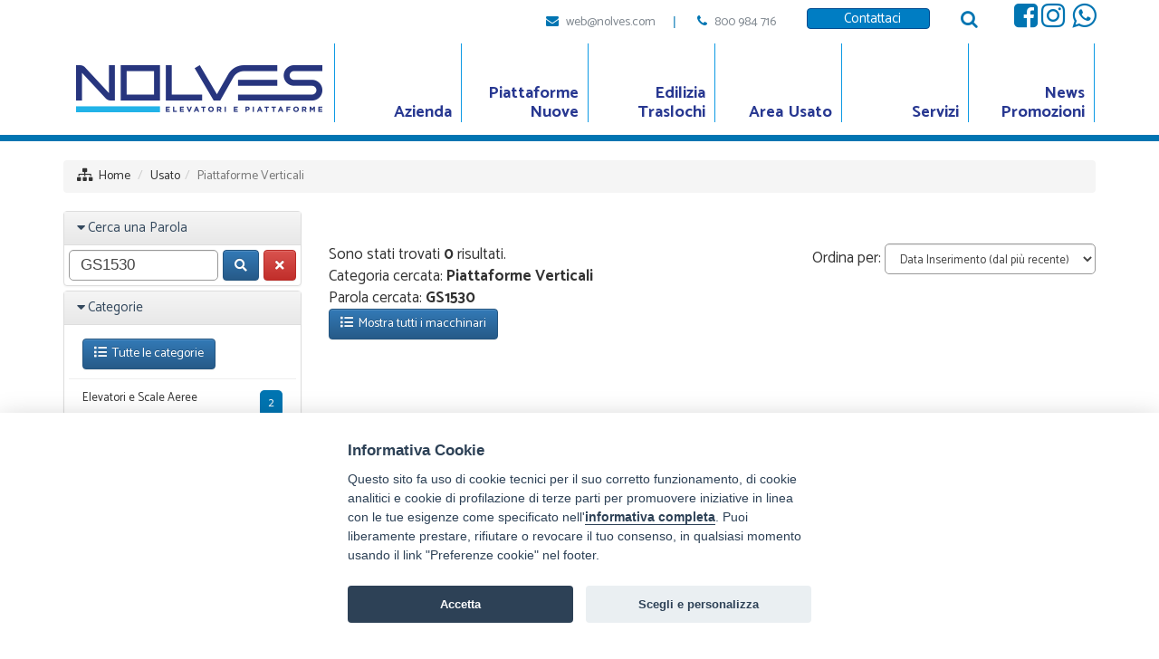

--- FILE ---
content_type: text/html
request_url: https://nolves.com/usato/piattaforme-verticali/?word=GS1530
body_size: 54653
content:
<!DOCTYPE html>
<html lang="it-IT" prefix="og: http://ogp.me/ns#" class="no-js">
<head>
<meta http-equiv="Content-Type" content="text/html; charset=iso-8859-1" />
<meta http-equiv="X-UA-Compatible" content="IE=edge">


<title>&#8730; Piattaforme Verticali</title>
<meta name="viewport" content="width=device-width, initial-scale=1, maximum-scale=1" />
<!-- Google Tag Manager -->
<script>(function(w,d,s,l,i){w[l]=w[l]||[];w[l].push({'gtm.start': new Date().getTime(),event:'gtm.js'});var f=d.getElementsByTagName(s)[0],j=d.createElement(s),dl=l!='dataLayer'?'&l='+l:'';j.async=true;j.src='https://www.googletagmanager.com/gtm.js?id='+i+dl;f.parentNode.insertBefore(j,f);
})(window,document,'script','dataLayer','GTM-NJHJDW6');</script>
<!-- End Google Tag Manager -->
<link rel="stylesheet" type="text/css" href="/layout/bootstrap/css/bootstrap.min.css" />
<link rel="stylesheet" type="text/css" href="/layout/bootstrap/css/bootstrap-theme.min.css" />
<link rel="stylesheet" href="/layout/font-awesome/css/font-awesome.min.css">
<link rel="apple-touch-icon-precomposed" sizes="144x144" href="/img/ico/apple-touch-icon-144x144.png">
<link rel="apple-touch-icon-precomposed" sizes="114x114" href="/img/ico/apple-touch-icon-114x114.png">
<link rel="apple-touch-icon-precomposed" sizes="72x72" href="/img/ico/apple-touch-icon-72x72.png">
<link rel="apple-touch-icon-precomposed" href="/img/ico/apple-touch-icon-57x57.png">
<link rel="shortcut icon" href="/img/ico/favicon.png">
<link rel="stylesheet" href="/layout/js/swipebox/css/swipebox.min.css" type="text/css">

<script src="https://maxcdn.bootstrapcdn.com/bootstrap/4.5.2/js/bootstrap.min.js"></script>

<!-- SEO OPTIMIZATION START -->
<meta name="description" content="">

<meta name="keywords" content="Piattaforme Verticali">

<meta name="dc.title" lang="it" content="Piattaforme Verticali">
<meta name="language" content="it">
<meta name="robots" content="index,follow">
<meta name="revisit-after" content="7">
<link rel="canonical" href="https://nolves.com/usato/piattaforme-verticali/?word=gs1530"/>
<meta property="og:locale" content="it_IT" />
<meta property="og:type" content="website" />

<meta property="og:title" content="Piattaforme Verticali" />
<meta property="og:description" content="" />
<meta property="og:url" content="https://nolves.com/usato/piattaforme-verticali/?word=gs1530" />
<meta name="twitter:card" content="summary"/>
<meta name="twitter:url" content="https://nolves.com/usato/piattaforme-verticali/?word=gs1530"/>
<meta name="twitter:title" content="Piattaforme Verticali"/>
<meta name="twitter:description" content=""/>
<!-- SEO OPTIMIZATION END --><!-- checkbox style -->
<link href="/layout/js/ion-checkradio/css/ion.checkRadio.css" rel="stylesheet">
<link href="/layout/js/ion-checkradio/css/ion.checkRadio.cloudy.css" rel="stylesheet">
<!-- checkbox style end -->
<!-- form validation -->
<link rel="stylesheet" type="text/css" href="/layout/js/formvalidation/dist/css/formValidation.min.css">
<link href="/layout/js/select2/css/select2.min.css" rel="stylesheet" />
<!-- form validation end -->
<!-- chekbox ios style switchery -->
<link rel="stylesheet" href="/layout/js/switchery/switchery.min.css" />
<script src="/layout/js/switchery/switchery.min.js"></script>
<!-- chekbox ios style switchery end -->
<script src="/include/scripts/jquery/get_valori/get_valori.js"></script>

<link href="/layout/js/swipebox/css/swipebox.min.css" rel="stylesheet" type="text/css">
<!-- light gallery -->
<link href="/layout/js/lightgallery/dist/css/lightgallery.min.css" rel="stylesheet"/>
<!-- light gallery end -->
<script src="/layout/js/jquery-1.11.2.min.js"></script>
<script src="/layout/js/jquery-migrate-1.2.1.js"></script>

<!-- photogallery -->
<script type="text/javascript" src="/layout/js/p7igm/p7IGMscripts.js"></script>
<link href="/layout/js/p7igm/p7IGM02.css" rel="stylesheet" type="text/css" media="all">
<!-- photogallery -->

<script src="/layout/js/modernizr.min.js" type="text/javascript"></script>

<link rel="stylesheet" type="text/css" href="/layout/js/sliders/revolution_slider/css/settings.css" media="screen" />

<link href="/layout/js/p7pm3/p7PM3-01.css" rel="stylesheet" type="text/css" media="all">
<script type="text/javascript" src="/layout/js/p7pm3/p7PM3scripts.js"></script>
<link href="/layout/js/p7tp3/p7TP3-06.css" rel="stylesheet" type="text/css" media="all">
<link href="/layout/js/p7tp3/p7tp3-columns.css" rel="stylesheet" type="text/css" media="all">
<script type="text/javascript" src="/layout/js/p7tp3/p7TP3scripts.js"></script>
<script type="text/javascript" src="/layout/js/p7ehc/p7EHCscripts.js"></script>

<!-- change language header -->
<link rel="stylesheet" href="/layout/js/p7ttm/p7TTM06.css" type="text/css" media="all">
<script type="text/javascript" src="/layout/js/p7ttm/p7TTMscripts.js"></script>
<script type="text/javascript">
P7_opTTM('tag:A','attID:rel','p7TTM06',4,180,5,0,1,0,0,0,400,0,1,1,0,0,0,0);
</script>
<!-- change language header end -->

<!-- tab news -->
<link href="/layout/js/p7ap3/p7ap3-columns.css" rel="stylesheet" type="text/css" media="all">
<link href="/layout/js/p7ap3/p7AP3-18.css" rel="stylesheet" type="text/css" media="all">
<script type="text/javascript" src="/layout/js/p7ap3/p7AP3scripts.js"></script>
<!-- tab news end -->

<!-- scroll to element -->
<script type="text/javascript" src="/layout/js/p7ste/p7STEscripts.js"></script>
<!-- scroll to element end -->
<!-- show-hide element -->
<link href="/layout/js/p7sml/p7SML-01.css" rel="stylesheet" type="text/css" media="all">
<script type="text/javascript" src="/layout/js/p7sml/p7SMLscripts.js"></script>
<!-- show-hide element end -->

<!-- popup -->
<link href="/layout/js/p7pbx/p7PBX-01.css" rel="stylesheet" type="text/css" media="all">
<script type="text/javascript" src="/layout/js/p7pbx/p7PBXscripts.js"></script>
<!-- popup -->
<!-- ecart -->
<link href="/layout/css/ecart/animate.min.css" rel="stylesheet" type="text/css">
<link href="/layout/css/ecart/alpha.css" rel="stylesheet" type="text/css">
<link href="/layout/css/ecart/jquery.minimalect.min.css" rel="stylesheet" type="text/css">
<link href="/layout/css/ecart/smoothproducts.css" rel="stylesheet" type="text/css">
<link href="/layout/js/ecart/owl-carousel/owl.carousel.css" rel="stylesheet" type="text/css">
<link href="/layout/js/ecart/owl-carousel/owl.theme.css" rel="stylesheet" type="text/css">
<link href="/layout/css/ecart/footable-0.1.css" rel="stylesheet" type="text/css" />
<link href="/layout/css/ecart/footable.sortable-0.1.css" rel="stylesheet" type="text/css" />
<link href="/layout/css/ecart/jquery.mCustomScrollbar.css" rel="stylesheet" type="text/css">
<link href="/layout/js/ecart/jscrollpane/jquery.jscrollpane.css" rel="stylesheet" type="text/css">
<script type="text/javascript" src="/layout/js/ecart/p7mgm/p7MGMscripts.js"></script>
<link href="/layout/js/ecart/p7mgm/p7MGM-01.css" rel="stylesheet" type="text/css" media="all">
<link rel="stylesheet" href="/style/ecart.css" type="text/css">
<!-- cloud zoom -->
<style>
img.gallery-img-thumb { height: auto !important; width: 60px !important; border: 2px solid #eee; margin-right:5px; }
#gallery-zoom-1 a.active img.gallery-img-thumb { border: 2px solid #34495e; }
.gallery-img-01-container { max-height:400px; }
</style>
<!-- cloud zoom end -->
<!-- ecart end -->

<!-- gallery slider owl -->
<link rel="stylesheet" href="/layout/js/owlcarousel/assets/owl.carousel.min.css">
<link rel="stylesheet" href="/layout/js/owlcarousel/assets/owl.theme.default.min.css">
<script src="/layout/js/owlcarousel/owl.carousel.min.js"></script>
<!-- gallery slider owl end -->

<link rel="stylesheet" href="https://fonts.googleapis.com/css?family=Source+Sans+Pro:300,300i,400,400i,600,600i,700,700i" type="text/css" media="all"/>

<link rel="stylesheet" href="/layout/css/custom.css" type="text/css" />
<link rel="stylesheet" href="/style/skin-1.css" type="text/css" />

<script>
function MM_goToURL() { //v3.0
var i, args=MM_goToURL.arguments; document.MM_returnValue = false;
for (i=0; i<(args.length-1); i+=2) eval(args[i]+".location='"+args[i+1]+"'");
}
</script>
<script type="text/javascript">
//To fix IE error
function noError(){return true;}
window.onerror = noError;
</script>
<!-- cookieconsent --> 
<script defer src="/layout/js/cookieconsent/cookieconsent.js"></script> 
<!-- cookieconsent END --> 

<link rel="stylesheet" type="text/css" href="/style/layout_nolves.css" />

<link rel="stylesheet" href="https://fonts.googleapis.com/css2?family=Catamaran:wght@300;400;700&family=Open+Sans:wght@400;700&display=swap" >

<script src="https://kit.fontawesome.com/211f2d1ef8.js" crossorigin="anonymous"></script>
</head>
<body id="page-home" class="layout-ecart">

<!-- Google Tag Manager (noscript) -->
<noscript><iframe src="https://www.googletagmanager.com/ns.html?id=GTM-NJHJDW6" height="0" width="0" style="display:none;visibility:hidden"></iframe></noscript>
<!-- End Google Tag Manager (noscript) -->
<header>
<!--header menu mobile-->
<nav class="navbar navbar-inverse navbar-fixed-top visible-xs" role="navigation">
  <div class="container-fluid">
    <div class="navbar-header">
    <!-- first button -->
    <button type="button" class="navbar-toggle navbar-toggle-hamburger-text" data-toggle="collapse" data-target="#navbar-collapse-custom"> <span class="sr-only">Toggle navigation</span> <span class="icon-bar"></span> <span class="icon-bar"></span> <span class="icon-bar"></span> </button>
    <!-- first button end --> 
    
    <!-- second button -->
    <button type="button" class="navbar-toggle navbar-toggle-contact" data-toggle="collapse" data-target="#navbar-collapse-custom-contact"> <span class="sr-only">Toggle navigation</span> <span class="glyphicon glyphicon-envelope"></span> Contattaci </button>
    <!-- second button end --> 
      <!-- first collapse --> 
    <a class="navbar-brand" href="/"> <img src="/public/img/pagine/202494_174956_YUL2UM.png" alt="Piattaforme Verticali - Nolves Srl" title="Piattaforme Verticali - Nolves Srl"/></a> </div>
    <div class="collapse navbar-collapse" id="navbar-collapse-custom">
      <ul class="nav navbar-nav">
        <li id="menu-item-mobile-0"><a href="/">HOME</a></li>
        <li id="menu-item-mobile-2" class="dropdown"> <a title="Profilo Aziendale" href="/profilo-aziendale/" class="dropdown-toggle" data-toggle="dropdown" role="button" aria-expanded="false">AZIENDA <span class="caret"></span></a><ul class="dropdown-menu" role="menu"><li><a title="Profilo Aziendale" href="/profilo-aziendale/">Profilo Aziendale</a></li><li><a title="Team" href="/team/">Team</a></li><li><a title=" Le sedi del gruppo Nolves" href="/le-sedi-del-gruppo-nolves/">Le Sedi Del Gruppo Nolves</a></li><li><a title="Cosa dicono di Noi" href="/cosa-dicono-di-noi/">Cosa Dicono di Noi</a></li><li><a title="Company profile PDF" href="/company-profile-pdf/">Company Profile Pdf</a></li><li><a title="Iscriviti alla Newsletter" href="/iscriviti-alla-newsletter/">Iscriviti Alla Newsletter</a></li></ul></li><li id="menu-item-mobile-66" class="dropdown"> <a title="Piattaforme Aeree Nuove" href="/piattaforme-aeree-nuove/" class="dropdown-toggle" data-toggle="dropdown" role="button" aria-expanded="false">PIATTAFORME NUOVE <span class="caret"></span></a><ul class="dropdown-menu" role="menu"><li><a title="Elenco Tipologie"  href="/piattaforme-aeree-nuove/">Elenco Tipologie</a></li><li><a title="Piattaforme Semoventi" href="/piattaforme-semoventi-elettriche-e-diesel/">Piattaforme Semoventi</a></li><li><a title="Piattaforme Autocarrate" href="/piattaforme-autocarrate/">Piattaforme Autocarrate</a></li><li><a title="Piattaforme a Ragno" href="/piattaforme-a-ragno/">Piattaforme a Ragno</a></li><li><a title="Sollevatori telescopici" href="/sollevatori-telescopici/">Sollevatori Telescopici</a></li></ul></li><li id="menu-item-mobile-5" class="dropdown"> <a title="Elevatori per edilizia e traslochi Nuovi" href="/elevatori-per-edilizia-e-traslochi-nuovi/" class="dropdown-toggle" data-toggle="dropdown" role="button" aria-expanded="false">EDILIZIA TRASLOCHI <span class="caret"></span></a><ul class="dropdown-menu" role="menu"><li><a title="Elenco modelli"  href="/elevatori-per-edilizia-e-traslochi-nuovi/">Elenco modelli</a></li><li><a title="Elevatori per Edilizia ed Argani GEDA" href="/elevatori-per-edilizia-ed-argani-geda/">Elevatori e Scale Aeree</a></li><li><a title="Montacarichi e Ascensori GEDA" href="/montacarichi-e-ascensori-geda/">Montacarichi e Ascensori</a></li><li><a title="Argani per Edilizia" href="/argani-per-edilizia/">Argani Per Edilizia</a></li></ul></li><li id="menu-item-mobile-40" class="dropdown"> <a title="Usato" href="/usato/" class="dropdown-toggle" data-toggle="dropdown" role="button" aria-expanded="false">AREA USATO <span class="caret"></span></a><ul class="dropdown-menu" role="menu"><li><a title="Usato" href="/usato/">Usato</a></li><li><a title="Preferiti" href="/preferiti/">Preferiti</a></li></ul></li><li id="menu-item-mobile-52" class="dropdown"> <a title="I Nostri Servizi" href="/i-nostri-servizi/" class="dropdown-toggle" data-toggle="dropdown" role="button" aria-expanded="false">SERVIZI <span class="caret"></span></a><ul class="dropdown-menu" role="menu"><li><a title="Servizi"  href="/i-nostri-servizi/">Servizi</a></li><li><a title="Service" href="/service/">Service</a></li><li><a title="Garanzia" href="/garanzia/">Garanzia</a></li><li><a title="Finanziamenti" href="/finanziamenti/">Finanziamenti</a></li><li><a title="Valutiamo il tuo usato" href="/valutiamo-il-tuo-usato/">Valutiamo il Tuo Usato</a></li></ul></li><li id="menu-item-mobile-83" class="dropdown"> <a title="News promozioni" href="/news-promozioni/" class="dropdown-toggle" data-toggle="dropdown" role="button" aria-expanded="false">NEWS PROMOZIONI <span class="caret"></span></a><ul class="dropdown-menu" role="menu"><li><a title=""  href="/news-promozioni/"></a></li><li><a title="News" href="/news/">News</a></li><li><a title="Promozioni" href="/promozioni/">Promozioni</a></li></ul></li></li>
      </ul>
    </div>
    <!-- first collapse end --> 
    <!-- second collapse -->
    <div class="collapse navbar-collapse" id="navbar-collapse-custom-contact">
      <div class="navbar-container-contact">
        <p><i class="fa fa-phone"></i>&nbsp; Telefono: <a href="tel:800984716">800 984 716</a></p>
        <p><i class="fa fa-envelope-o"></i>&nbsp; E-Mail: <a href="mailto:web@nolves.com?subject=nolves.com: Richiesta Info" onClick="ga('send', 'event', { eventCategory: 'Mailto', eventAction: 'Click', eventLabel: 'MailtoHeader'});">web@nolves.com</a></p>
        <p><i class="fa fa-pencil-square-o"></i>&nbsp; <a href="/contattaci/">Informazioni / Preventivo</a></p>
        </div>
    </div>
    <!-- second collapse end -->
    
  </div>
</nav>
<!--header menu mobile end--> 
<style>
body#page-root { margin-top: 0px; }
</style>
 <!--header menu-->
<nav class="navbar-top-menu-custom">
<div id="container-header-box">
  <div class="container-header-box-fixed-top">
    <div class="container">
      <div class="row"><div class="col-lg-3 col-md-2 col-sm-2 col-xs-12"><a href="/"><img src="/public/img/pagine/202494_174948_LHHH8T.png" alt="Piattaforme Verticali - Nolves Srl" title="Piattaforme Verticali - Nolves Srl" class="logo-header img-responsive"/><img src="/public/img/pagine/202494_175015_0WN4WO.png" alt="Piattaforme Verticali - Nolves Srl" title="Piattaforme Verticali - Nolves Srl" class="logo-header-scroller img-responsive"/></a></div>
        <div class="col-lg-9 col-md-10 col-sm-10 col-xs-12">
          <div class="row">
            <div class="col-lg-12 col-md-12 col-sm-12 col-xs-12">
              <div class="text-right header-icon-social"><span class="header-icon-contact-container"><span class="header-icon-contact"><i class="fa fa-envelope"></i>&nbsp; <a title="Scrivici via E-Mail a web@nolves.com" href="mailto:web@nolves.com?subject=nolves.com: Richiesta Info" onClick="ga('send', 'event', { eventCategory: 'Mailto', eventAction: 'Click', eventLabel: 'MailtoHeader'});">web@nolves.com</a></span><span class="header-icon-contact-pipe">&nbsp;|&nbsp;</span> <span class="header-icon-contact"><i class="fa fa-phone"></i>&nbsp; <a title="Chiamaci al 800 984 716" href="tel:800984716">800 984 716</a></span>
                      
                      <span class="header-icon-button"><a href="/contattaci/" class="btn btn-xs btn-custom-header"><small><i class="fa fa-pencil-square-o" aria-hidden="true"></i></small>&nbsp; Contattaci</a></span>
  					               <span class="header-icon-search"><a data-toggle="modal" data-target="#ModalSearch"><i class="fa fa-search" title="Cerca su tutto il sito"></i></a></span></span><a title="Facebook Page" href="https://www.facebook.com/Nolves-Srl-242408582471921/" target="_blank"><i class="fa fa-facebook-square"></i></a>&nbsp;<a title="Instagram Page" href="https://www.instagram.com/nolves_srl/" target="_blank"><i class="fa fa-instagram"></i></a>&nbsp;<a title="Linkedin Page" href="https://www.linkedin.com/company/nolves/" target="_blank"><i class="fa fa-linkedin-square"></i></a>&nbsp;<a title="Whatsapp" href="https://api.whatsapp.com/send?phone=+393756061970&text=" target="_blank"><i class="fa fa-whatsapp"></i></a>
                
              </div>
            </div>
            <div class="col-lg-12 col-md-12 col-sm-12 col-xs-12">
              <div id="p7PM3_1" class="p7PM3-01 p7PM3 p7PM3noscript horiz menu-centered shadows transparent auto-subs sub-left">
                <ul><li><a href="/profilo-aziendale/" class="menu-list-container"><span>Azienda</span></a></li><li><a href="/piattaforme-aeree-nuove/" class="menu-list-container"><span>Piattaforme Nuove</span></a></li><li><a href="/elevatori-per-edilizia-e-traslochi-nuovi/" class="menu-list-container"><span>Edilizia Traslochi</span></a></li><li><a href="/usato/" class="menu-list-container"><span>Area Usato</span></a></li><li><a href="/i-nostri-servizi/" class="menu-list-container"><span>Servizi</span></a></li><li><a href="/news-promozioni/" class="menu-list-container"><span>News Promozioni</span></a></li>
                  </ul>
<script type="text/javascript">P7_PM3op('p7PM3_1',1,2,-5,-5,0,1,0,1,0,1,1,1,0,99999,1,0,0)</script>
              </div>
            </div>
          </div>
        </div>
      </div>
    </div>
  </div>
</div>
</nav>
<div id="container-header-border"></div>
<!--header menu end--> 

</header>

  <!-- distanziatore solo per mobile -->
  <div class="container-root-custom-border-nobanner"></div>
  <!-- distanziatore solo per mobile end -->
  
<div class="container container-full-custom">
  <!-- menu products mobile new -->
  
  <!-- breadcrumb -->
  <div class="row">
    <div class="breadcrumbDiv col-lg-12">
      <ul class="breadcrumb">
        <li><i class="fa fa-sitemap" title="Site Map"></i>&nbsp;&nbsp;<a href="/">Home</a></li>
        <li class="active"><a href="/usato/">Usato</a></li><li class="active">Piattaforme Verticali</li>
      </ul>
    </div>
  </div>
  <!-- breadcrumb end -->

  <!-- catalogue section -->
  <div class="row"> 
    <!-- right column -->
    <div class="col-lg-9 col-lg-push-3 col-md-9 col-md-push-3 col-sm-12 col-xs-12">
<!-- form mobile -->

<form class="form-inline hidden-lg hidden-md" role="form" id="subforMobile" name="subforMobile" method="post" action="/usato/piattaforme-verticali/">
      <div class="panel-group" id="accordionNo"> 
        
        
        <!-- search panel -->
        <div class="panel panel-default">
          <div class="panel-heading">
            <h4 class="panel-title"> <a class="collapseWill active" data-toggle="collapse" href="#collapseSearchsubforMobile"> Cerca una Parola  <span class="pull-left"> <i class="fa fa-caret-right"></i></span> </a> </h4>
          </div>
          <div id="collapseSearchsubforMobile" class="panel-collapse collapse in">
            <div class="panel-body searchFilterBox">
              <div class="form-group">
              
              <input style="margin-right:5px;" autocomplete="off" type="text" class="form-control" id="exampleInputSearch" placeholder="GS1530" name="word" value="GS1530">
              
              <button type="submit" class="btn btn-primary pull-right" style="margin-right:5px;"><i class="fa fa-search"></i></button>
              
              <button onclick="document.subforMobile.word.value='';this.form.submit();" type="button" class="btn btn-danger pull-right"><i class="fa fa-times"></i></button>
              
              </div>
            </div>
          </div>
        </div>
        <!-- search panel end --> 
        
        <!-- categories panel -->
        <div class="panel panel-default">
          <div class="panel-heading">
            <h4 class="panel-title"><a class="collapseWill active" data-toggle="collapse" href="#collapseCategoriesubforMobile"> <span class="pull-left"> <i class="fa fa-caret-right"></i></span> Categorie</a></h4>
          </div>
          <div id="collapseCategoriesubforMobile" class="panel-collapse collapse in">
            <div class="panel-body">
              <ul class="nav nav-pills nav-stacked tree">
                
                <li><a href="/usato/"> <button type="button" class="btn btn-primary"><span><i class="fa fa-list" aria-hidden="true"></i>&nbsp; Tutte le categorie</span></button></a></li>
                
                <li><a  href="/usato/elevatori-e-scale-aeree/"> Elevatori e Scale Aeree <span class="pull-right clearFilter label-danger">2</span></a></li>
                
                <li><a  href="/usato/montacarichi-e-ascensori/"> Montacarichi e Ascensori <span class="pull-right clearFilter label-danger">8</span></a></li>
                
                <li><a  href="/usato/piattaforme-a-ragno/"> Piattaforme a Ragno <span class="pull-right clearFilter label-danger">3</span></a></li>
                
                <li><a  href="/usato/piattaforme-autocarrate/"> Piattaforme Autocarrate <span class="pull-right clearFilter label-danger">11</span></a></li>
                
                <li><a  href="/usato/piattaforme-semoventi/"> Piattaforme Semoventi <span class="pull-right clearFilter label-danger">20</span></a></li>
                
                <li><a  class="navattiva"  href="/usato/piattaforme-verticali/"> Piattaforme Verticali <span class="pull-right clearFilter label-danger">53</span></a></li>
                
                <li><a  href="/usato/sollevatori-telescopici/"> Sollevatori Telescopici <span class="pull-right clearFilter label-danger">4</span></a></li>
                
              </ul>
            </div>
          </div>
        </div>
        <!-- categories panel end--> 
        
        
      </div>
</form>
<!-- form mobile end -->	
      
      <div class="w100 productFilter clearfix" sstyle="display:none;">
        <p class="pull-left">
        Sono stati trovati <strong>0</strong> risultati.
        <br>
        Categoria cercata: <strong>Piattaforme Verticali</strong>
        
        <br>
        Parola cercata: <strong>GS1530</strong>
        
        <br>
        <a href="/usato/"> <button type="button" class="btn btn-primary"><span><i class="fa fa-list" aria-hidden="true"></i>&nbsp; Mostra tutti i macchinari</span></button></a>
        
        
        </p>
        
        <div class="pull-right">
          <div>
            
            <div class="form-inline" sstyle="display:none;"><p>Ordina per:&nbsp;<select onchange="document.forms['subformDesktop'].action='/usato/piattaforme-verticali/?word=gs1530';document.subformDesktop.order_by.value=this.value;document.subformDesktop.submit();" class="form-control" name="temp_order_by"></p>
              
              <option value="Q_matricole_di_gruppo.data_ins DESC" >Data Inserimento (dal più recente)</option>
              
              <option value="Q_matricole_di_gruppo.anno_produzione DESC" >Anno Produzione (dal più recente)</option>
              
              <option value="Q_matricole_di_gruppo.altezza_lavoro DESC" >Altezza di lavoro (dal più alto)</option>
              
            </select>
            </div>
          </div>
          <!-- <div class="change-view pull-right"> <a href="#" title="Grid" class="grid-view"> <i class="fa fa-th-large"></i> </a> <a href="#" title="List" class="list-view "><i class="fa fa-th-list"></i></a> </div> -->
        </div>
        
      </div>
      
      <div class="row  categoryProduct xsResponse clearfix">
        
        
        
      </div>
      
<script>
$(function() {
"use strict";
$('.product').matchHeight();
});
</script>



    </div>
    <!-- right column end --> 
    
    <!-- left column -->
    <div class="col-lg-3 col-lg-pull-9 col-md-3 col-md-pull-9 col-sm-12 col-xs-12">

<form class="form-inline" role="form" id="subformDesktop" name="subformDesktop" method="post" action="/usato/piattaforme-verticali/">
      <div class="panel-group" id="accordionNo"> 
        
        
        <!-- search panel -->
        <div class="panel panel-default">
          <div class="panel-heading">
            <h4 class="panel-title"> <a class="collapseWill active" data-toggle="collapse" href="#collapseSearchsubformDesktop"> Cerca una Parola  <span class="pull-left"> <i class="fa fa-caret-right"></i></span> </a> </h4>
          </div>
          <div id="collapseSearchsubformDesktop" class="panel-collapse collapse in">
            <div class="panel-body searchFilterBox">
              <div class="form-group">
              
              <input style="margin-right:5px;" autocomplete="off" type="text" class="form-control" id="exampleInputSearch" placeholder="GS1530" name="word" value="GS1530">
              
              <button type="submit" class="btn btn-primary pull-right" style="margin-right:5px;"><i class="fa fa-search"></i></button>
              
              <button onclick="document.subformDesktop.word.value='';this.form.submit();" type="button" class="btn btn-danger pull-right"><i class="fa fa-times"></i></button>
              
              </div>
            </div>
          </div>
        </div>
        <!-- search panel end --> 
        
        <!-- categories panel -->
        <div class="panel panel-default">
          <div class="panel-heading">
            <h4 class="panel-title"><a class="collapseWill active" data-toggle="collapse" href="#collapseCategoriesubformDesktop"> <span class="pull-left"> <i class="fa fa-caret-right"></i></span> Categorie</a></h4>
          </div>
          <div id="collapseCategoriesubformDesktop" class="panel-collapse collapse in">
            <div class="panel-body">
              <ul class="nav nav-pills nav-stacked tree">
                
                <li><a href="/usato/"> <button type="button" class="btn btn-primary"><span><i class="fa fa-list" aria-hidden="true"></i>&nbsp; Tutte le categorie</span></button></a></li>
                
                <li><a  href="/usato/elevatori-e-scale-aeree/"> Elevatori e Scale Aeree <span class="pull-right clearFilter label-danger">2</span></a></li>
                
                <li><a  href="/usato/montacarichi-e-ascensori/"> Montacarichi e Ascensori <span class="pull-right clearFilter label-danger">8</span></a></li>
                
                <li><a  href="/usato/piattaforme-a-ragno/"> Piattaforme a Ragno <span class="pull-right clearFilter label-danger">3</span></a></li>
                
                <li><a  href="/usato/piattaforme-autocarrate/"> Piattaforme Autocarrate <span class="pull-right clearFilter label-danger">11</span></a></li>
                
                <li><a  href="/usato/piattaforme-semoventi/"> Piattaforme Semoventi <span class="pull-right clearFilter label-danger">20</span></a></li>
                
                <li><a  class="navattiva"  href="/usato/piattaforme-verticali/"> Piattaforme Verticali <span class="pull-right clearFilter label-danger">53</span></a></li>
                
                <li><a  href="/usato/sollevatori-telescopici/"> Sollevatori Telescopici <span class="pull-right clearFilter label-danger">4</span></a></li>
                
              </ul>
            </div>
          </div>
        </div>
        <!-- categories panel end--> 
        
        
      </div>
<input type="hidden" id="order_by" name="order_by" value="">
</form>
    </div>
    <!-- left column end --> 
    
  </div>
  <div style="clear:both"> </div>
  <!-- catalogue section end -->       
</div>
<!--footer-->
<div class="divide-panel"></div>
<div id="container-footer-border"></div>
<div id="container-footer-box">
  <div class="container">
    <footer>
      <div id="footer">
        <div class="row"> 
          <!--  custom footer -->
          <div class="col-lg-3 col-md-3 col-sm-12">
            <div class="footer-news-custom">
            
            <p>
            <h3><a href="/usato/profilo-aziendale/" title="Profilo Aziendale">Profilo Aziendale</a></h3>
            
              <a href="/usato/profilo-aziendale/"><img class="img-responsive" src="/public/img/pagine/2024529_171522_DA7HFD.jpg" alt="Profilo Aziendale" title="Profilo Aziendale" border="0"></a>
              
            <a href="/usato/profilo-aziendale/"><h3><strong>NOLVES<br />
SAPPIAMO COME FARTI ARRIVARE IN ALTO</strong></h3></a>
            </p>
            
            </div>
          </div>
          <div class="col-lg-6 col-md-6 col-sm-12">
             <div class="footer-news-custom">
             <br>
             <img style="margin: auto;" class="img-responsive" src="/img/logo-partner.png" width="400" height="200" alt="" border="0">
            </div>
            <div class="footer-news-custom" style="display:none;">
              
              <h3>Nolves Srl <a href="/usato/promozioni/"><strong>Blog</strong></a> & 
              <a href="/usato/news/"><strong>News</strong></a></a></h3>
              <ul class="list-unstyled footer-news-custom-icon footer-news-custom-border">
              
              </ul>
              
            </div>
          </div>
          <div class="col-lg-3 col-md-3 col-sm-12">
            <div class="footer-address-custom">
              
              <address>
              <p>
              <strong>Nolves Srl</strong><br>
              <i class="fa fa-map-marker"></i>&nbsp;&nbsp;Via dell''Artigianato, 33<br>
                30030 Cazzago di Pianiga (VE) - Italia </p>
              <p><i class="fa fa-phone"></i>&nbsp;&nbsp;Tel. <a href="tel:800 984 716">800 984 716</a> <br>
                
                <i class="fa fa-envelope"></i>&nbsp;&nbsp;<a href="mailto:web@nolves.com">web@nolves.com</a>
                
                </p>
                <p>
                Partita IVA: 04017550270<br>
                
                Codice Fiscale: 04017550270<br>
                Reg.Imp.: 358214<br>
                Capitale Sociale: € 25.000,00 i.v.<br>
                
                <div class="footer-icon-social">
                &nbsp;<a title="Facebook Page" href="https://www.facebook.com/Nolves-Srl-242408582471921/" target="_blank"><i class="fa fa-facebook-square"></i></a>&nbsp;<a title="Instagram Page" href="https://www.instagram.com/nolves_srl/" target="_blank"><i class="fa fa-instagram"></i></a>&nbsp;<a title="Linkedin Page" href="https://www.linkedin.com/company/nolves/" target="_blank"><i class="fa fa-linkedin-square"></i></a>&nbsp;<a title="Whatsapp" href="https://api.whatsapp.com/send?phone=+393756061970&text=" target="_blank"><i class="fa fa-whatsapp"></i></a>
                
                </div>
                </p>
              </address>
              
            </div>
          </div>
          <!--  custom footer end --> 
        </div>
      </div>
    </footer>
  </div>
</div>
<div id="container-footer-banner">
  <div class="container">
    <div class="row"> 
      <!--  custom footer-banner -->
      <div class="col-lg-12 col-md-12 col-sm-12 col-xs-12">
        <div class="footer-banner-notes-custom">
          <p>
          Nolves Srl &#169; 2026 - All Rights Reserved
          <br>
          <a href="/usato/mappa-del-sito/">Mappa del sito</a>
          &nbsp;|&nbsp;<a href="/usato/privacy/">Privacy</a>
          &nbsp;|&nbsp;<a href="/usato/cookie-policy/">Cookie Policy</a>
          &nbsp;|&nbsp;<a href="/usato/note-legali/">Note Legali</a>
          &nbsp;|&nbsp;<a href="/usato/project-by-mediatrend-it/">Project By Mediatrend.it</a>
          &nbsp;|&nbsp;<a href="/usato/condizioni-generali-di-contratto-nolves-srl/">Condizioni Generali di Contratto Nolves Srl</a>
          &nbsp;|&nbsp;<a href="/usato/condizioni-generali-di-contratto-nolves-roma-srl/">Condizioni Generali di Contratto Nolves Roma Srl</a>
          &nbsp;|&nbsp;<a href="/usato/condizioni-generali-di-contratto-nolves-milano-srl/">Condizioni Generali di Contratto Nolves Milano Srl</a>
          
          </p>
        </div>
      </div>
      <!--  custom footer-banner end --> 
    </div>
  </div>
</div>
<!--footer end--> 


<a class="scrollup" href="javascript:void(0);">Scroll</a><!-- modal privacy -->
<div class="modal fade" id="ModalPrivacy" tabindex="-1" role="dialog" aria-labelledby="ModalPrivacyLabel" aria-hidden="true">
  <div class="modal-dialog modal-lg">
    <div class="modal-content">
      <div class="modal-header">
        <button type="button" class="close" data-dismiss="modal" aria-label="Close"><span aria-hidden="true">&times;</span></button>
        <div class="modal-title" id="ModalPrivacyLabel"><strong>Rispettiamo la Tua Privacy</strong></div>
      </div>
      <div class="modal-body">
        <iframe id="modal-privacy-link" style="zoom:0.60" width="99.6%" height="500" frameborder="0"></iframe>
      </div>
      <div class="modal-footer">
        <button type="button" class="btn btn-default" data-dismiss="modal">Chiudi</button>
      </div>
    </div>
  </div>
</div>
<!-- modal privacy end --><!-- modal search -->
<div class="modal fade" id="ModalSearch" tabindex="-1" role="dialog" aria-labelledby="ModalSearchLabel" aria-hidden="true">
  <div class="modal-dialog modal-lg">
    <div class="modal-content">
      <div class="modal-body">
        <form action="/search/" method="get" class="form-horizontal" id="searchform">
          <div class="form-group form-group-lg">
            <div class="input-group">
              <input type="text" class="form-control" name="q" placeholder="Cerca...">
              <div class="input-group-addon">
                <button><i class="fa fa-search"></i></button>
              </div>
            </div>
          </div>
        </form>
      </div>
    </div>
  </div>
</div>
<!-- modal search end -->
<script src="/layout/bootstrap/js/bootstrap.min.js"></script>
<!-- IE10 viewport hack for Surface/desktop Windows 8 bug -->
<script src="/layout/js/ie10-viewport-bug-workaround.js"></script>
<!-- checkbox style -->
<script src="/layout/js/ion-checkradio/js/ion.checkRadio.min.js"></script>
<!-- checkbox style end -->

<!-- form validation -->
<script type="text/javascript" src="/layout/js/formvalidation/dist/js/formValidation.min.js"></script>
<script type="text/javascript" src="/layout/js/formvalidation/dist/js/framework/bootstrap.min.js"></script>
<script type="text/javascript" src="/layout/js/formvalidation/dist/js/language/en_US.js"></script>
<!-- form validation end -->
<!-- form select custom -->
<script src="/layout/js/select2/js/select2.min.js"></script>
<script src="/layout/js/placeholders.min.js"></script>
<!-- form select custom end -->

<!-- form ajax --> 
<script type="text/javascript" src="/layout/js/dmx/dmxAjaxForm.js"></script> 
<!-- form ajax end --> 
<!-- gallery --> 
<script src="/layout/js/swipebox/lib/ios-orientationchange-fix.js"></script>
<script src="/layout/js/swipebox/js/jquery.swipebox.min.js"></script>
<script type="text/javascript">
;( function( $ ) {
$( '.swipebox-video' ).swipebox();
$( '.swipebox' ).swipebox( {
useCSS : true,
useSVG : true,
initialIndexOnArray : 2,
hideCloseButtonOnMobile : false,
hideBarsDelay : 0,
loopAtEnd: false
} );
$( '.swipebox-customer' ).swipebox( {
useCSS : true,
useSVG : true,
initialIndexOnArray : 0,
hideCloseButtonOnMobile : false,
hideBarsDelay : 0,
loopAtEnd: false
} );
$( '.swipebox-single' ).swipebox( {
useCSS : true,
useSVG : true,
initialIndexOnArray : 0,
hideCloseButtonOnMobile : false,
hideBarsDelay : 0,
loopAtEnd: false
} );
} )( jQuery );
// to avoid duplicate
$('.gallery-single').on('click', function () {
$('.swipebox').first().click();
});
</script> 
<script>
// swipebox behaviour custom - close click background
$(function(){
  $(document.body)
	  .on('click touchend','#swipebox-slider .current img', function(e){
		  return false;
	  })
	  .on('click touchend','#swipebox-slider .current', function(e){
		  $('#swipebox-close').trigger('click');
	  });
});
</script>  
<!-- gallery end --> 

<!-- light gallery -->
<script src="/layout/js/lightgallery/dist/js/lightgallery-all.min.js"></script>
<script src="/layout/js/lightgallery/lib/jquery.mousewheel.min.js"></script>
<script src="/layout/js/lightgallery/modules/lg-thumbnail.min.js"></script>
<script src="/layout/js/lightgallery/modules/lg-fullscreen.min.js"></script>
<script type="text/javascript">
$('#lightgallery-container-1').lightGallery({
  selector: '.lightgallery-item',
  thumbnail:true,
  showThumbByDefault: false,
  exThumbImage: 'data-exthumbimage',
  download: false,
  autoplayControls: false,
  zoom: false,
  scale: false,
  rotate: false,
  share: false,
  fullScreen: false,
  currentPagerPosition: 'middle'
});

$('#lightgallery-container-2').lightGallery({
  selector: '.lightgallery-item',
  thumbnail:false,
  showThumbByDefault: false,
  exThumbImage: 'data-exthumbimage',
  download: false,
  autoplayControls: false,
  zoom: false,
  scale: false,
  rotate: false,
  share: false,
  fullScreen: false,
  currentPagerPosition: 'middle'
});

$('#lightgallery-container-table').lightGallery({
  selector: '.lightgallery-item',
  thumbnail:false,
  showThumbByDefault: false,
  exThumbImage: 'data-exthumbimage',
  download: false,
  autoplayControls: false,
  zoom: false,
  scale: false,
  rotate: false,
  share: false,
  fullScreen: false,
  currentPagerPosition: 'middle'
});

$('#lightgallery-container-mansory').lightGallery({
  selector: '.lightgallery-item',
  thumbnail: true,
  showThumbByDefault: false,
  exThumbImage: 'data-exthumbimage',
  download: false,
  rotate: false,
  share: false,
  currentPagerPosition: 'middle'
});

$('#video-gallery').lightGallery(
{
  youtubePlayerParams:
  {
  modestbranding: 1,
  showinfo: 0,
  rel: 0,
  controls: 0,
  autoplay: 1
  },
  autoplayFirstVideo: true,
  download: false,
  autoplayControls: false,
  zoom: false,
  scale: false,
  rotate: false,
  share: false,
  fullScreen: false,
  currentPagerPosition: 'middle'
}
); 

</script> 
<!-- light gallery end -->  
<script>
$('.owl-carousel').owlCarousel({
loop:true,
margin:0,
responsiveClass:true,
autoplay:true,
autoHeight:false,
navText:["Precedenti","Successivi"],
autoplayTimeout:4000,
autoplayHoverPause:true,
responsive:{
0:{
items:1,
nav:false
},
600:{
items:1,
nav:false
},
1500:{
items:1,
nav:false,
loop:true
},
2000:{
items:1,
nav:false,
loop:true
}
}
})
</script>


<script type="text/javascript">
$(function() {
$("#menu-item-mobile-40").removeClass();
$("#menu-item-mobile-40").addClass("active");
});
</script> 
<!-- ecart --> 
<script src="/layout/js/ecart/footable.js" type="text/javascript"></script> 
<script src="/layout/js/ecart/footable.sortable.js" type="text/javascript"></script> 
<script type="text/javascript">
  $(function() {
	$('.footable').footable();
  });
</script> 
<script src="/layout/js/ecart/jscrollpane/jquery.mousewheel.js"></script> 
<script src="/layout/js/ecart/jscrollpane/mwheelIntent.js"></script> 
<script src="/layout/js/ecart/jscrollpane/jquery.jscrollpane.min.js"></script> 
<script src="/layout/js/ecart/idangerous.swiper-2.1.min.js"></script> 
<script>
var mySwiper = new Swiper('.swiper-container',{
  pagination: '.box-pagination',
keyboardControl: true,
  paginationClickable: true,
  slidesPerView: 'auto',
  autoResize:true,
  resizeReInit:true,
})

   $('.prevControl').on('click', function(e){
  e.preventDefault()
  mySwiper.swipePrev()
})
$('.nextControl').on('click', function(e){
  e.preventDefault()
  mySwiper.swipeNext()
})
</script> 
<script src="/layout/js/ecart/jquery.cycle2.min.js"></script> 
<script src="/layout/js/ecart/jquery.easing.1.3.js"></script> 
<script src="/layout/js/ecart/jquery.parallax-1.1.js"></script> 
<script src="/layout/js/ecart/helper-plugins/jquery.mousewheel.min.js"></script> 
<script src="/layout/js/ecart/jquery.mCustomScrollbar.js"></script> 
<script src="/layout/js/ecart/grids.js"></script> 
<script src="/layout/js/ecart/owl-carousel/owl.carousel.min.js"></script> 
<script src="/layout/js/ecart/smoothproducts-thumb.js"></script> 
<script src="/layout/js/ecart/jquery.minimalect.min.js"></script> 
<script src="/layout/js/ecart/bootstrap.touchspin.js"></script> 
<script src="/layout/js/ecart/script.js"></script> 
<!-- ecart end --> 
<!-- navbar mobile multiple buttons --> 
<script>
$('.navbar').on('show.bs.collapse', function () {
var actives = $(this).find('.collapse.in'),
hasData;

if (actives && actives.length) {
hasData = actives.data('collapse')
if (hasData && hasData.transitioning) return
actives.collapse('hide')
hasData || actives.data('collapse', null)
}
});
</script> 


<!-- autosize textarea -->
<script src="/layout/js/autosize.min.js"></script>
<script>
autosize(document.querySelectorAll('textarea'));
</script>
<!-- autosize textarea end -->


<script src="/layout/js/jquery.matchHeight-min.js"></script>
<!-- cookieconsent --> 
<script>
//document.body.classList.toggle('c_darkmode');  
window.addEventListener('load', function(){

    // obtain plugin
    var cc = initCookieConsent();

    // run plugin with your configuration
    cc.run({
        current_lang: 'it',
        autoclear_cookies: true,                   // default: false
        theme_css: '/layout/js/cookieconsent/cookieconsent.css',
        page_scripts: true,                        // default: false

        // mode: 'opt-in'                          // default: 'opt-in'; value: 'opt-in' or 'opt-out'
        // delay: 0,                               // default: 0
        // auto_language: '',                      // default: null; could also be 'browser' or 'document'
        // autorun: true,                          // default: true
        // force_consent: false,                   // default: false
        // hide_from_bots: false,                  // default: false
        // remove_cookie_tables: false             // default: false
        // cookie_name: 'cc_cookie',               // default: 'cc_cookie'
        // cookie_expiration: 182,                 // default: 182 (days)
        // cookie_necessary_only_expiration: 182   // default: disabled
        // cookie_domain: location.hostname,       // default: current domain
        // cookie_path: '/',                       // default: root
        // cookie_same_site: 'Lax',                // default: 'Lax'
        // use_rfc_cookie: false,                  // default: false
        // revision: 0,                            // default: 0

        onFirstAction: function(user_preferences, cookie){
            // callback triggered only once on the first accept/reject action
        },

        onAccept: function (cookie) {
            // callback triggered on the first accept/reject action, and after each page load
        },

        onChange: function (cookie, changed_categories) {
            // callback triggered when user changes preferences after consent has already been given
        },
        gui_options: {
            consent_modal: {
                layout: 'bar',               // box/cloud/bar
                position: 'bottom right',      // bottom/middle/top + left/right/center
                transition: 'slide',           // zoom/slide
                swap_buttons: false            // enable to invert buttons
            },
            settings_modal: {
                layout: 'bar',                 // box/bar
                // position: 'left',           // left/right
                transition: 'slide'            // zoom/slide
            }
        },

        languages: {
            'en': {
                  consent_modal: {
                      title: 'This website uses cookie',
                      description: 'We and selected third parties use cookies or similar technologies for technical purposes and, with your consent, for other purposes ("Measurement" and "Targeting and Advertising") as specified in the <a href="/cookie-policy/" class="cc-link" target="_blank">cookie policy</a>. You can freely give, deny, or withdraw your consent at any time using the "Cookie preferences" link in the footer.',
                      primary_btn: {
                          text: 'Accept',
                          role: 'accept_all'      // 'accept_selected' or 'accept_all'
                      },
                      secondary_btn: {
                          text: 'Customise',
                          role: 'settings'        // 'settings' or 'accept_necessary'
                      }
                  },
                  settings_modal: {
                      title: 'Your consent preferences',
                      save_settings_btn: 'Save settings',
                      accept_all_btn: 'Accept all',
                      reject_all_btn: 'Reject all',
                      close_btn_label: 'Close',
                      cookie_table_headers: [
                          {col1: 'Name'},
                          {col2: 'Domain'},
                          {col3: 'Expiry'},
                          {col4: 'Description'}
                      ],
                      blocks: [
                          {
                              title: 'Your consent preferences',
                              description: 'The following panel allows you to customise your consent preferences for any tracking technology used to help us achieve the features and activities described below. To learn more about how these trackers help us and how they work, refer to the <a href="/cookie-policy/" class="cc-link" target="_blank">cookie policy</a>. You may review and change your choices at any time using the "Cookie preferences" link in the footer.'
                          },{
                              title: 'Strictly necessary',
                              description: 'These trackers are used for activities that are strictly necessary to operate or deliver the service you requested from us and, therefore, do not require you to consent.',
                              toggle: {
                                  value: 'necessary',
                                  enabled: true,
                                  readonly: true
                              }
                          },{
                              title: 'Measurement',
                              description: 'These trackers help us to measure traffic and analyze your behavior with the goal of improving our service.',
                              toggle: {
                                  value: 'analytics',
                                  enabled: false,
                                  readonly: false
                              }
                          },{
                              title: 'Targeting and Advertising',
                              description: 'These tracking tools allow us to provide you with commercial content customised according to your behaviour and to manage, deliver and track advertisements.',
                              toggle: {
                                  value: 'targeting',
                                  enabled: false,
                                  readonly: false
                              }
                          },{
                              title: 'More information',
                              description: 'See full <a href="/cookie-policy/" class="cc-link" target="_blank">Cookie Policy</a>.',
                          }
                      ], 
                  }
              },


            'it': {
                consent_modal: {
                    title: 'Informativa Cookie',
                    description: 'Questo sito fa uso di cookie tecnici per il suo corretto funzionamento, di cookie analitici e cookie di profilazione di terze parti per promuovere iniziative in linea con le tue esigenze come specificato nell\'<a href="/cookie-policy/" class="cc-link" target="_blank">informativa completa</a>. Puoi liberamente prestare, rifiutare o revocare il tuo consenso, in qualsiasi momento usando il link "Preferenze cookie" nel footer.',
                    primary_btn: {
                        text: 'Accetta',
                        role: 'accept_all'      // 'accept_selected' or 'accept_all'
                    },
                    secondary_btn: {
                        text: 'Scegli e personalizza',
                        role: 'settings'        // 'settings' or 'accept_necessary'
                    }
                },
                settings_modal: {
                    title: 'Preferenze Cookie',
                    save_settings_btn: 'Salva impostazioni',
                    accept_all_btn: 'Accetta tutti',
                    reject_all_btn: 'Rifiuta tutti',
                    close_btn_label: 'Chiudi',
                    cookie_table_headers: [
                        {col1: 'Nome'},
                        {col2: 'Dominio'},
                        {col3: 'Scadenza'},
                        {col4: 'Descrizione'}
                    ],
                    blocks: [
                        {
                            title: 'Le tue preferenze relative al consenso',
                            description: 'Il seguente pannello ti consente di esprimere le tue preferenze di consenso alle tecnologie di tracciamento che adottiamo per offrire le funzionalit&aacute; e svolgere le attivit&aacute; sotto descritte. Per ottenere ulteriori informazioni in merito all\'utilit&aacute; e al funzionamento di tali strumenti di tracciamento, fai riferimento alla <a href="/cookie-policy/" class="cc-link" target="_blank">cookie policy</a>. Puoi rivedere e modificare le tue scelte in qualsiasi momento usando il link "Preferenze cookie" nel footer.'
                        },{
                            title: 'Strettamente necessari',
                            description: 'Questi strumenti di tracciamento sono strettamente necessari per garantire il funzionamento e la fornitura del servizio che ci hai richiesto e, pertanto, non richiedono il tuo consenso.',
                            toggle: {
                                value: 'necessary',
                                enabled: true,
                                readonly: true          // cookie categories with readonly=true are all treated as "necessary cookies"
                            }
                        },{
                            title: 'Misurazione',
                            description: 'Questi strumenti di tracciamento ci permettono di misurare il traffico e analizzare il tuo comportamento con l\'obiettivo di migliorare il nostro servizio.',
                            toggle: {
                                value: 'analytics',     // your cookie category
                                enabled: false,
                                readonly: false
                            },
                            //cookie_table: [             // list of all expected cookies
                                //{
                                    //col1: '^_ga',       // match all cookies starting with "_ga"
                                    //col2: 'google.com',
                                    //col3: '2 anni',
                                    //col4: 'Google Analytics',
                                    //is_regex: true
                                //}
                            //]
                        },{
                            title: 'Targeting e Pubblicit&aacute;',
                            description: 'Questi strumenti di tracciamento ci consentono di fornirti contenuti commerciali personalizzati in base al tuo comportamento e di gestire, fornire e tracciare gli annunci pubblicitari.',
                            toggle: {
                                value: 'targeting',
                                enabled: false,
                                readonly: false
                            }
                        },{
                            title: 'Maggiori informazioni',
                            description: 'Visualizza <a href="/cookie-policy/" class="cc-link" target="_blank">Cookie Policy</a> completa.',
                        }
                    ]
                }
            }
        }
    });
});
</script>
<!-- cookieconsent END --> 
<script src="/layout/js/custom.js"></script>



<script src="https://stats.mediatrend.it/logger.js"></script>
<script>log_request();</script>

<!-- Leadinfo tracking code -->
<script>
(function(l,e,a,d,i,n,f,o){if(!l[i]){l.GlobalLeadinfoNamespace=l.GlobalLeadinfoNamespace||[];
l.GlobalLeadinfoNamespace.push(i);l[i]=function(){(l[i].q=l[i].q||[]).push(arguments)};l[i].t=l[i].t||n;
l[i].q=l[i].q||[];o=e.createElement(a);f=e.getElementsByTagName(a)[0];o.async=1;o.src=d;f.parentNode.insertBefore(o,f);}
}(window,document,'script','https://cdn.leadinfo.net/ping.js','leadinfo','LI-657D3D5982E92'));
</script>

</body>
</html>


--- FILE ---
content_type: text/css
request_url: https://nolves.com/layout/js/p7ttm/p7TTM06.css
body_size: 3117
content:
.p7TTM06.p7TTMbox { position: absolute; overflow: hidden; border-radius: 5px; border: 2px solid #000; background-color: #129ECC; background: rgba(18,158,204,.95); -webkit-box-shadow: inset 0 0 10px #2FBBEA; box-shadow: inset 0 0 10px #2FBBEA; }
.p7TTM06 .p7TTMcnt { position: relative; color: #000; font-family: Calibri, Arial, Helvetica, sans-serif; font-size: 14px; padding: 16px 16px; }
.p7TTM06 .p7TTMcnt p { margin: 6px 0 12px 0; }
.p7TTM06 .p7TTMclose { position: absolute; top: 2px; left: auto; right: 0px; display: none; }
.p7TTM06 .p7TTMclose img { border: 0; }
.p7TTM06 .p7TTMclose a { text-decoration: none; display: block; color: #000; font-size: 17px; line-height: 17px; padding: 0 4px; border-radius: 0px 4px 0px 0px; }
.p7TTM06 .p7TTMclose a:hover, .p7TTM06 .p7TTMclose a:focus { outline: 0; color: #FFFFFF; }
.p7TTM06 .p7TTMclose i { font-style: normal; }
/*ARROWS*/
.p7TTM06 .p7TTMcall { height: 9px; width: 26px; position: absolute; z-index: 9; background-repeat: no-repeat; display: none; }
/*Arrow At Bottom Left*/
.p7TTM06 .p7TTM_Arrow_1 { height: 18px; width: 18px; left: 18px; top: auto; bottom: -18px; background-image: url(img/p7TTMblack-southwest.png); }
/*Arrow At Bottom Middle*/
.p7TTM06 .p7TTM_Arrow_2 { height: 10px; width: 20px; left: 50%; margin-left: -10px; top: auto; bottom: -10px; background-image: url(img/p7TTMblack-south.png); }
/*Arrow At Bottom Right*/
.p7TTM06 .p7TTM_Arrow_3 { height: 18px; width: 18px; left: auto; right: 18px; top: auto; bottom: -18px; background-image: url(img/p7TTMblack-southeast.png); }
/*Arrow At Top Left*/
.p7TTM06 .p7TTM_Arrow_4 { height: 18px; width: 18px; left: 16px; top: -18px; background-image: url(img/p7TTMblack-northwest.png); }
/*Arrow At Top Middle*/
.p7TTM06 .p7TTM_Arrow_5 { height: 10px; width: 20px; left: 50%; margin-left: -10px; top: -10px; background-image: url(img/p7TTMblack-north.png); }
/*Arrow At Top Right*/
.p7TTM06 .p7TTM_Arrow_6 { height: 18px; width: 18px; left: auto; right: 16px; top: -18px; background-image: url(img/p7TTMblack-northeast.png); }
/*Arrow At Left Top*/
.p7TTM06 .p7TTM_Arrow_7 { height: 18px; width: 18px; left: -18px; top: 8px; background-image: url(img/p7TTMblack-duewest.png); }
/*Arrow At Left Middle*/
.p7TTM06 .p7TTM_Arrow_8 { height: 20px; width: 10px; left: -10px; top: 50%; margin-top: -10px; background-image: url(img/p7TTMblack-west.png); }
/*Arrow At Right Top*/
.p7TTM06 .p7TTM_Arrow_9 { height: 18px; width: 18px; left: auto; right: -18px; top: 8px; background-image: url(img/p7TTMblack-dueeast.png); }
/*Arrow At Right Middle*/
.p7TTM06 .p7TTM_Arrow_10 { height: 20px; width: 10px; left: auto; right: -10px; top: 50%; margin-top: -10px; background-image: url(img/p7TTMblack-east.png); }
/*Special Class assigned to All Triggers, regardless of the Tooltip Style Theme, while its tooltip is showing.*/
.p7TTM_open { }
/*Special Class assigned to All Triggers, regardless of the Tooltip Style Theme, when using the Basic Interface.*/
.p7TTM_trg { text-decoration: underline; }
/*Lighshow Overlay*/
#p7ttm_overlay.p7TTM06 { background-color: #FFF; opacity: 0.9; filter: alpha(opacity=90); }
/*Special Class you can use to assign to various trigger elements when using the class assignment method to define a tooltip.*/
.tooltip { }


--- FILE ---
content_type: text/css
request_url: https://nolves.com/layout/css/ecart/alpha.css
body_size: 2067
content:
.alpha10 { background: rgb(0,0,0); background: transparent\9; background: rgba(0,0,0,0.1);  filter:progid:DXImageTransform.Microsoft.gradient(startColorstr=#19000000, endColorstr=#19000000);
zoom: 1; }
.alpha10:nth-child(n) { filter: none; }
.alpha20 { background: rgb(0,0,0); background: transparent\9; background: rgba(0,0,0,0.2);  filter:progid:DXImageTransform.Microsoft.gradient(startColorstr=#33000000, endColorstr=#33000000);
zoom: 1; }
.alpha20:nth-child(n) { filter: none; }
.alpha30 { background: rgb(0,0,0); background: transparent\9; background: rgba(0,0,0,0.3);  filter:progid:DXImageTransform.Microsoft.gradient(startColorstr=#4c000000, endColorstr=#4c000000);
zoom: 1; }
.alpha30:nth-child(n) { filter: none; }
.alpha40 { background: rgb(0,0,0); background: transparent\9; background: rgba(0,0,0,0.4);  filter:progid:DXImageTransform.Microsoft.gradient(startColorstr=#66000000, endColorstr=#66000000);
zoom: 1; }
.alpha40:nth-child(n) { filter: none; }
.alpha50 { background: rgb(0,0,0); background: transparent\9; background: rgba(0,0,0,0.5);  filter:progid:DXImageTransform.Microsoft.gradient(startColorstr=#7f000000, endColorstr=#7f000000);
zoom: 1; }
.alpha50:nth-child(n) { filter: none; }
.alpha60 { background: rgb(0,0,0); background: transparent\9; background: rgba(0,0,0,0.6);  filter:progid:DXImageTransform.Microsoft.gradient(startColorstr=#99000000, endColorstr=#99000000);
zoom: 1; }
.alpha60:nth-child(n) { filter: none; }
.alpha70 { background: rgb(0,0,0); background: transparent\9; background: rgba(0,0,0,0.7);  filter:progid:DXImageTransform.Microsoft.gradient(startColorstr=#b2000000, endColorstr=#b2000000);
zoom: 1; }
.alpha70:nth-child(n) { filter: none; }
.alpha80 { background: rgb(0,0,0); background: transparent\9; background: rgba(0,0,0,0.8);  filter:progid:DXImageTransform.Microsoft.gradient(startColorstr=#cc000000, endColorstr=#cc000000);
zoom: 1; }
.alpha80:nth-child(n) { filter: none; }
.alpha90 { background: rgb(0,0,0); background: transparent\9; background: rgba(0,0,0,0.9);  filter:progid:DXImageTransform.Microsoft.gradient(startColorstr=#e5000000, endColorstr=#e5000000);
zoom: 1; }
.alpha90:nth-child(n) { filter: none; }


--- FILE ---
content_type: text/css
request_url: https://nolves.com/layout/js/ecart/jscrollpane/jquery.jscrollpane.css
body_size: 1143
content:
/*
 * CSS Styles that are needed by jScrollPane for it to operate correctly.
 *
 * Include this stylesheet in your site or copy and paste the styles below into your stylesheet - jScrollPane
 * may not operate correctly without them.
 */

.jspContainer { overflow: hidden; position: relative; }
.jspPane { position: absolute; }
.jspVerticalBar { position: absolute; top: 0; right: 0; width: 16px; height: 100%; background: red; }
.jspHorizontalBar { position: absolute; bottom: 0; left: 0; width: 100%; height: 16px; background: red; }
.jspCap { display: none; }
.jspHorizontalBar .jspCap { float: left; }
.jspTrack { background: #dde; position: relative; }
.jspDrag { background: #bbd; position: relative; top: 0; left: 0; cursor: pointer; }
.jspHorizontalBar .jspTrack, .jspHorizontalBar .jspDrag { float: left; height: 100%; }
.jspArrow { background: #50506d; text-indent: -20000px; display: block; cursor: pointer; padding: 0; margin: 0; }
.jspArrow.jspDisabled { cursor: default; background: #80808d; }
.jspVerticalBar .jspArrow { height: 16px; }
.jspHorizontalBar .jspArrow { width: 16px; float: left; height: 100%; }
.jspVerticalBar .jspArrow:focus { outline: none; }
.jspCorner { background: #eeeef4; float: left; height: 100%; }
/* Yuk! CSS Hack for IE6 3 pixel bug :( */
* html .jspCorner { margin: 0 -3px 0 0; }


--- FILE ---
content_type: text/css
request_url: https://nolves.com/layout/js/ecart/p7mgm/p7MGM-01.css
body_size: 10479
content:
/* 
  -----------------------------------
  Mega Menu Magic
  by Project Seven Development
  www.projectseven.com
  Style Theme: 01 - Blue Bar
  -----------------------------------
*/

.p7MGM-01 {
	position: relative;
	line-height: 1;
	font-family: "Arial Narrow", Arial, sans-serif;
	font-stretch: condensed;
	font-size: 17px;
	-webkit-transform-style: preserve-3d;
	background-image: linear-gradient(180deg, #7BA4C1, #5083A9);
	background-color: #7BA4C1;
}

/*Shadows Option*/
.p7MGM-01.shadows {
	box-shadow: 0px 0px 20px rgba(0,0,0,.35);
	border-bottom: 1px solid #FFF;
}
.p7MGM-01.shadows.open-up {
	border: 1px solid #FFF;
}
.p7MGM-01.shadows .mgm-mega-menu {
	box-shadow: 10px 10px 20px rgba(0,0,0,.25);
}
.p7MGM-01.shadows.open-up .mgm-mega-menu {
	box-shadow: 0px 0px 20px rgba(0,0,0,.5);
	border-color: #FFF !important;
}
.p7MGM-01.shadows .p7mgm-ColContent img {
	box-shadow: 0px 0px 30px rgba(0,0,0,.5);
}

/*No Background on Root Menu option*/
.p7MGM-01.root-nobg {
	background-image: none;
	background-color: transparent;
	background-color: rgba(255,255,255,0);
	box-shadow: none;
	border: none;
}

/*Rounded Corner Option*/
.p7MGM-01.rounded.open-up {
	border-radius: 5px;
}
.p7MGM-01.rounded a.mgm-root-item {
	border-radius: 4px 4px 0px 0px;
	border-color: rgba(0,0,0,.5);
}
.p7MGM-01.rounded .mgm-mega-menu {
	border-radius: 0px 0px 5px 5px;
}
.p7MGM-01.rounded.open-up .mgm-mega-menu {
	border-radius: 5px 5px 0px 0px;
}
.p7MGM-01.rounded.open-up.root-nobg .mgm-mega-menu {
	border-radius: 5px 5px 5px 5px;
}
.p7MGM-01.rounded .p7mgm-ColContent img {
	border-radius: 5px;
}
.p7MGM-01.rounded .mgm-mega-menu ul.megalist li {
	border-radius: 5px;
}
.p7MGM-01.rounded .mgm-mega-menu ul.megalist a {
	border-radius: 4px;
}

/*Transparent Option*/
.p7MGM-01.transparent .mgm-mega-menu {
	background-color: #FFF;
	background: linear-gradient(180deg, rgba(255,255,255,1), rgba(255,255,255,.65));
}

/*Responsive Toolbar */
.p7MGM-01 .mgm-toolbar {
	display: none;
}

/*Clear Fix*/
.p7MGM-01:after,
.p7MGM-01 .p7mgm-row:after {
	content: "\0020";
	clear: both;
	font-size: 0px;
	line-height: 0;
	display: block;
	height: 0px;
}

/*Root Menu Alignment*/
.p7MGM-01.menu-centered {
	text-align: center;
}
.p7MGM-01.menu-right {
	text-align: right;
}

/*Root Menu List*/
.p7MGM-01 ul.mgm-root-list {
	margin: 0px;
	padding: 0px;
	display: inline-block;
	vertical-align: bottom;
}
.p7MGM-01 li.mgm-root-item {
	list-style-type: none;
	float: left;
	padding: 15px 0px 0px 0px;
	margin-left: 5px;
}
.p7MGM-01 li.mgm-root-item:first-child {
	margin-left: 0px;
}

/*Root Menu Link Items*/
.p7MGM-01 a.mgm-root-item {
	display: block;
	padding: 12px 18px;
	color: #000;
	text-decoration: none;
	font-size: 1em;
	background-repeat: no-repeat;
	background-position: left center;
	border: 1px solid;
	border-color: rgba(0,0,0,.5);
	border-bottom: none;
	transition: background-color linear .35s, border-color linear .35s;
	box-shadow: inset 0px 12px 4px rgba(255,255,255,.25);
}
.p7MGM-01 a.mgm-root-item:hover, .p7MGM-01 a.mgm-root-item.open {
	color: #000;
	background-color: #FFF;
}

/*IMAGE LINKS*/
.p7MGM-01 a.p7MGM_img,
.p7MGM-01 li.p7MGM_img {
	border: none;
	padding: 0px;
	margin: 0px;
	background: none !important;
}
.p7MGM-01 a.p7MGM_img img {
	border: none;
	vertical-align: bottom;
}

/*Current Mark*/
.p7MGM-01 a.current_mark {
	font-weight: bold;
}

/*Root Menu Trigger Arrows*/
.p7MGM-01 a.mgm-root-item.mgm-trig.closed {
	background-image: url(img/mgm-right-dark.gif);
}
.p7MGM-01 a.mgm-root-item.mgm-trig.open {
	background-image: url(img/mgm-down-dark.gif);
}

/*Mega Sub-Menus*/
.p7MGM-01 .mgm-mega-menu {
	background-color: #FFF;
	color: #000;
	position: absolute;
	top: 100%;
	left: 0px;
	border: 1px solid;
	border-color: rgba(0,0,0,.5);
	border-top: none;
	-moz-box-sizing: border-box;
	box-sizing: border-box;
}
.p7MGM-01.open-up .mgm-mega-menu {
	top: auto;
	bottom: 100%;
	border-top: 1px solid;
	border-bottom: none;
}

/*Mega Sub-Menu Content*/
.p7MGM-01 .p7mgm-row {
	text-align: left;
}
.p7MGM-01 .p7mgm-ColContent {
	padding: 10px 20px;
	font-size: 90%;
}
.p7MGM-01 .p7mgm-ColContent p {
	line-height: 1.5;
}
.p7MGM-01 .p7mgm-ColContent p a {
	color: #000;
}
.p7MGM-01 .p7mgm-ColContent p a:hover {
	color: #06C;
}
.p7MGM-01 .p7mgm-ColContent img {
	height: auto !important;
	width: auto !important;
	max-width: 100%;
}
.p7MGM-01 .p7mgm-ColContent h1,
.p7MGM-01 .p7mgm-ColContent h2,
.p7MGM-01 .p7mgm-ColContent h3,
.p7MGM-01 .p7mgm-ColContent h4 {
	margin-bottom: 0px;
	font-weight: normal;
	font-size: 1.5em;
}
.p7MGM-01 .p7mgm-ColContent h2 {
	font-size: 1.35em;
}
.p7MGM-01 .p7mgm-ColContent h3 {
	font-size: 1.25em;
}
.p7MGM-01 .p7mgm-ColContent h4 {
	font-size: 1.1em;
}

/*Mega Sub-Menu Column Widths*/
.p7MGM-01 .p7mgm-Col {
	float: left;
}
.p7MGM-01 .p7mgm-Col.p7mgm-percent75 {
	width: 75%;
}
.p7MGM-01 .p7mgm-Col.p7mgm-percent60 {
	width: 60%;
}
.p7MGM-01 .p7mgm-Col.p7mgm-percent50 {
	width: 50%;
}
.p7MGM-01 .p7mgm-Col.p7mgm-percent40 {
	width: 40%;
}
.p7MGM-01 .p7mgm-Col.p7mgm-percent33 {
	width: 33.333333333%;
}
.p7MGM-01 .p7mgm-Col.p7mgm-percent25 {
	width: 25%;
}
.p7MGM-01 .p7mgm-Col.p7mgm-percent20 {
	width: 20%;
}

.p7MGM-01 .col-sep .border-left {
	border-left: 1px solid;
	border-color: rgba(0,0,0,.5);
}
.p7MGM-01 .p7mgm-row.row-sep-both {
	border-top: 1px solid;
	border-bottom: 1px solid;
	border-color: rgba(0,0,0,.5);
}
.p7MGM-01 .p7mgm-row.row-sep-top {
	border-top: 1px solid;
	border-color: rgba(0,0,0,.5);
}
.p7MGM-01 .p7mgm-row.row-sep-bottom {
	border-bottom: 1px solid;
	border-color: rgba(0,0,0,.5);
}


/*Mega Sub-Menu Positioning and Offsets*/
.mgm-mega-menu.centered .p7mgm-row {
	text-align: center;
}
.mgm-mega-menu.right-align {
	text-align: right;
}

.menu-centered .mgm-mega-menu.width90 {
	left: 5%;
	right: 5%;
}
.menu-left .mgm-mega-menu.width90 {
	left: 0%;
	right: 10%;
}
.menu-right .mgm-mega-menu.width90 {
	left: 10%;
	right: 0%;
}
.menu-centered .mgm-mega-menu.width80 {
	left: 10%;
	right: 10%;
}
.menu-left .mgm-mega-menu.width80 {
	left: 0%;
	right: 20%;
}
.menu-right .mgm-mega-menu.width80 {
	left: 20%;
	right: 0%;
}
.menu-centered .mgm-mega-menu.width60 {
	left: 20%;
	right: 20%;
}
.menu-left .mgm-mega-menu.width60 {
	left: 0%;
	right: 40%;
}
.menu-right .mgm-mega-menu.width60 {
	left: 40%;
	right: 0%;
}
.menu-centered .mgm-mega-menu.width50 {
	left: 25%;
	right: 25%;
}
.menu-left .mgm-mega-menu.width50 {
	left: 0%;
	right: 50%;
}
.menu-right .mgm-mega-menu.width50 {
	left: 50%;
	right: 0%;
}
.menu-centered .mgm-mega-menu.width40 {
	left: 30%;
	right: 30%;
}
.menu-left .mgm-mega-menu.width40 {
	left: 0%;
	right: 60%;
}
.menu-right .mgm-mega-menu.width40 {
	left: 60%;
	right: 0%;
}
.mgm-mega-menu.width100 {
	left: 0;
	right: auto;
	width: 100%;
}

/*Classic Sub-Menu*/
.p7MGM-01 li.mgm-root-item.mgm-classic {
	position: relative;
}
.p7MGM-01 .mgm-mega-menu.mgm-classic {
	min-width: 240px;
}

/*Mega Sub-Menu Custom Classes*/
.p7MGM-01 .mgm-mega-menu.custom-01 {}
.p7MGM-01 .mgm-mega-menu.custom-02 {}
.p7MGM-01 .mgm-mega-menu.custom-03 {}
.p7MGM-01 .mgm-mega-menu.custom-04 {}
.p7MGM-01 .mgm-mega-menu.custom-05 {}
.p7MGM-01 .mgm-mega-menu.custom-06 {}
.p7MGM-01 .mgm-mega-menu.custom-07 {}
.p7MGM-01 .mgm-mega-menu.custom-08 {}
.p7MGM-01 .mgm-mega-menu.custom-09 {}
.p7MGM-01 .mgm-mega-menu.custom-10 {}

.blue-gradient {
	background-image: linear-gradient(#7BA4C1, #3A617C);
	background-color: #7BA4C1;
	color: #FFF;
}

.black-gradient {
	background-image: linear-gradient(#333, #000);
	background-color: #333333;
	color: #FFF;
}
.black-gradient .p7mgm-ColContent p a,
.blue-gradient .p7mgm-ColContent p a {
	color: #FFF;
}
.black-gradient .p7mgm-ColContent p a:hover,
.blue-gradient .p7mgm-ColContent p a:hover {
	color: #FFF;
}


/*Dreamweaver Design Time Fixes and No-Script Presentation*/
.p7MGMdesign-time {
	padding: 0px;
}
.p7MGMdesign-time .mgm-mega-menu {
	width: auto;
	position: static;
	display: block;
	clear: both;
}

/*Styled List Menu inside Mega Sub*/
.p7MGM-01 .mgm-mega-menu ul.megalist {
	display: block;
	padding: 0px;
	margin: 10px 0px;
}
.p7MGM-01 .mgm-mega-menu ul.megalist.iblock {
	display: inline-block;
}
.p7MGM-01 .mgm-mega-menu ul.megalist li {
	list-style-type: none;
	border: 1px solid #000;
	border-color: rgba(0,0,0,.5);
	margin-bottom: 8px;
	background-color: #FFF;
	display: block;
}
.p7MGM-01 .mgm-mega-menu ul.megalist a {
	display: block;
	padding: 10px;
	color: #000;
	text-decoration: none;
}
.p7MGM-01 .mgm-mega-menu ul.megalist a:hover {
	background-color: #7BA4C1;
	color: #FFF;
}
.p7MGM-01 .mgm-mega-menu ul.simple-menu {
	margin: 10px 0px;
	padding: 0px;
}
.p7MGM-01 .mgm-mega-menu ul.simple-menu li {
	list-style-type: none;
	line-height: 1.5;
}
.p7MGM-01 .mgm-mega-menu ul.simple-menu a {
	color: #000;
	text-decoration: none;
}
.p7MGM-01 .mgm-mega-menu ul.simple-menu a:hover {
	text-decoration: underline;
}

/*Smartphone Media Query*/
@media only screen and (min-width: 0px) and (max-width: 700px) {
.p7MGM-01.responsive .p7mgm-Col {
	float: none;
	width: auto;
}
.p7MGM-01.responsive .p7mgm-ColContent {
	padding: 5px 20px;
	border: none;
	height: auto !important;
	max-height: 888678px;
}
.p7MGM-01.responsive .p7mgm-ColContent p {
	margin: 6px 0px;
}

.p7MGM-01.responsive:after {
	display: none;
}
.p7MGM-01.responsive .mgm-toolbar {
	display: block;
	background-color: #222;
	padding: 10px;
	text-align: right;
}
.p7MGM-01.responsive .mgm-toolbar a {
	font-size: 2em;
	font-weight: bold;
	color: #999;
	text-decoration: none;
}
.p7MGM-01.responsive .mgm-toolbar a:hover {
	color: #FFF;
}
.p7MGM-01.responsive .toggle-text.closed a:before {
	content: "Show Menu \0020";
	font-size: .5em;
}
.p7MGM-01.responsive .toggle-text.opened a:before {
	content: "Hide Menu \0020";
	font-size: .5em;
}
.p7MGM-01.responsive .mgm-toolbar {
	display: block;
	background-color: #222;
	padding: 10px;
	cursor: pointer;
}
.p7MGM-01.responsive {
	text-align: left !important;
	padding: 0px !important;
	border: none !important;
}

.p7MGM-01.responsive ul.mgm-root-list {
	display: block;
	padding: 0px;
}
.p7MGM-01.responsive li.mgm-root-item {
	float: none;
	margin: 3px 0px;
	padding: 0px;
	margin: 0px;
	border: none;
}
.p7MGM-01.responsive a.mgm-root-item {
	border-left: none;
	border-right: none;
}

.p7MGM-01.responsive ul.closed {
	display: none;
}
.p7MGM-01.responsive ul.opened {
	display: block;
}
.p7MGM-01.responsive.rounded,
.p7MGM-01.responsive.rounded * {
	border-radius: 0px !important;
}
.p7MGM-01.responsive.shadows * {
	box-shadow: none !important;
}
.p7MGM-01.responsive .mgm-mega-menu {
	width: 100%;
	margin: 0px;
	top: auto;
	left: 0px;
	right: 0px;
	position: relative;
	border: none;
}

}


--- FILE ---
content_type: text/css
request_url: https://nolves.com/style/ecart.css
body_size: 47719
content:
@charset "UTF-8";

.ecart-intro h2 { font-size: 20px; font-weight: 200; letter-spacing: 2px; text-align: center; text-transform: uppercase; max-width: 90%; margin-left: auto; margin-right: auto; line-height: 24px; }
.ecart-intro { background: #34373b; color: #fff; padding: 15px 0 0; }
.ecart-intro h2 span { color: #ff7f00; }
p.lead { font-size: 20px; line-height: 1.4; }
h3 code { font-size: 14px; font-weight: normal; }
.block-title-1 { display: block; font-family: inherit, sans-serif; font-size: 18px; font-weight: normal; letter-spacing: 2px; margin: 15px 20px 20px 0; text-transform: uppercase; }
.block-title-2 { border-bottom: 1px solid #CECECE; font-size: 13px; font-weight: bold; margin: 0 0 15px; padding: 10px 0 5px 0 !important; position: relative; text-transform: uppercase; }
.block-title-3 { border-bottom: 1px solid #CECECE; font-weight: bold; margin: 0 0 15px; padding: 10px 0 10px; position: relative; text-transform: uppercase; }
.block-title-4 { display: inline; font-size: 20px; font-weight: 700; letter-spacing: 0.2em; margin: 0 auto; padding: 0 12px; text-transform: uppercase; }
.block-title-5 { display: block; font-size: 16px; margin: 0 0 5px; font-weight: 700; letter-spacing: 0.2em; padding: 0; text-transform: uppercase; }
.border-title { border-bottom: 1px solid #CECECE; margin: 0 0 15px; padding: 10px 0 10px; }
.error label.error { color: red; }
.section-block { margin-bottom: 30px; }
.uppercase { text-transform: uppercase; }
.underline { text-decoration: underline; }
.relative { position: relative; }
.no-margin { margin: 0 !important; }
.no-padding { padding: 0 !important; }
.no-margin-right { margin-right: 0; }
.no-margin-left { margin-left: 0; }
.no-margin-top { margin-top: 0; }
.no-margin-bottom { margin-bottom: 0; }
.no-border { border: 0; }
.width100, .w100 { width: 100%; }
.width50, .w50 { width: 100%; display: block; }
.full-container { width: 100%; display: block; clear: both; }
.float-right { float: right; }
.float-left { float: left; }
.maxheight100 { max-height: 100px; }
.maxheight200 { max-height: 200px; }
.maxheight300 { max-height: 300px; }
.maxheight400 { max-height: 400px; }
.maxheight500 { max-height: 500px; }
.maxheight600 { max-height: 600px; }
.maxheight700 { max-height: 700px; }
.maxwidth100 { max-width: 100px; }
.maxwidtht200 { max-width: 200px; }
.maxwidth300 { max-width: 300px; }
.maxwidth400 { max-width: 400px; }
.maxwidth500 { max-width: 500px; }
.maxwidth600 { max-width: 600px; }
.maxwidth700 { max-width: 700px; }
.padd { margin-top: 60px; }
.globalPadding { padding: 50px 0; }
.globalPaddingTop { padding: 50px 0 0; }
.globalPaddingBottom { padding: 0 0 50px; }
.hr2 { border-width: 2px; border-color: #DDDDDD; }
.hr3 { border-width: 4px; border-color: #DDDDDD; }
ul.list-dot li { list-style: inside disc; }
ul.list-number li { list-style: inside decimal; }
ul.list { list-style: disc; padding-left: 40px; }
ul.list ul { list-style: circle; padding-left: 40px; }
ul.list-check { list-style: none; }
ul.list-border li { border-bottom: 1px solid #E0EDED; display: block; padding: 10px 15px; }
ul.list-border li:hover { background: #ebebeb; }
.transitionfx { transition: all 0.25s ease 0s; -moz-transition: all 0.25s ease 0s; -webkit-transition: all 0.25s ease 0s; -o-transition: all 0.25s ease 0s; -ms-transition: all 0.25s ease 0s; }
/* modal + input form element + button + alert */
.modal { overflow: auto; }
/*.modal-dialog { max-width: 460px; }*/
.modal-header { border-bottom: 1px solid #E5E5E5; color: #FFFFFF; padding: 5px 15px; margin-bottom: 20px; }
.modal-title-site { color: #FFFFFF; font-family: inherit; font-size: 38px; font-weight: lighter; padding: 13px 0; text-transform: uppercase; }
.modal-content { border: 0 solid #ddd; border-radius: 0; box-shadow: 0 2px 5px rgba(0, 0, 0, 0.4); }
.modal-footer { background: #eee; border-top: 1px solid #E5E5E5; padding: 10px 20px; }

/* product details 
.form-control:focus { box-shadow: NONE; outline: 0 none; }
input[type="text"], input[type="password"], input[type="email"] { border-color: #DDDDDD; -webkit-border-radius: 4px; -moz-border-radius: 4px; border-radius: 4px; border-style: solid; border-width: 2px 1px 1px 2px; color: #888888; font-size: 14px; margin-bottom: 10px; height: 36px; } 
*/

.fb_button { background: #658AD0; color: #FFFFFF; display: block; text-align: center; text-decoration: none; }
.btn-fb { background: #658AD0; color: #FFFFFF; }
.fb_button:hover, .btn-fb:hover { background: #4E6FAE; color: #fff; text-decoration: none; }
.btn-tw { background: #1DADEB; color: #FFFFFF; }
.btn-tw:hover { background: #35C5FF; color: #fff; text-decoration: none; }
p.required, .required sup { color: #E74C3C; }
.pagination li.active a { box-shadow: 0 0 9px rgba(0, 0, 0, 0.2) inset; }
.checkbox { padding-left: 0; margin-left: 0; }
legend { padding-bottom: 10px; }
/*.alert { border: none; border-left: 5px solid rgba(0, 0, 0, 0.1); border-radius: 0; }*/
.alert { border: none; border-left: 1px solid rgba(0, 0, 0, 1); border-top: 1px solid rgba(0, 0, 0, 1); border-bottom: 1px solid rgba(0, 0, 0, 1); border-right: 1px solid rgba(0, 0, 0, 1); border-radius: 10; }
.alert .close { font-size: 30px; line-height: 20px; }
/* main container */
.section-block { margin-bottom: 30px; }
.section-title { border-bottom: 2px solid #DDDDDD; border-top: 2px solid #DDDDDD; font-size: 22px; line-height: 24px; margin: 10px 0 10px; padding: 0; }
.section-title span { color: #2c3e50; display: inline-block; padding: 5px 15px 5px 0; text-transform: uppercase; width: auto; }
.style2 .section-title, .section-title.style2 { font-size: 42px; font-weight: lighter; line-height: 44px; margin: 10px 0 20px; padding: 0; position: relative; border: none; }
.section-title-style2, .section-title.style2 { position: relative; }
.style2 .section-title:after, .section-title-style2:after, .section-title.style2:after, .section-title-style2:after { background: #DDDDDD; content: ""; display: block; height: 1px; margin-left: 20%; position: absolute; top: 28px; width: 60%; z-index: 1; }
.section-title-style2 span, .section-title.style2 span { background: #FFFFFF; display: inline-block; padding: 10px; position: relative; width: auto; z-index: 2; }
.style2 .section-title span, .section-title.style2 span { color: #2c3e50; display: table; position: relative; z-index: 2; background: #fff; padding: 5px 15px; text-align: center; text-transform: uppercase; width: auto; margin: 0 auto; }
.productslider { width: 100%; display: block; }
#productslider .item { margin: 0 15px; }
.item { display: block; transition: all 0.3s ease 0s; -moz-transition: all 0.3s ease 0s; -webkit-transition: all 0.3s ease 0s; -o-transition: all 0.3s ease 0s; -ms-transition: all 0.3s ease 0s; margin-bottom: 15px; /*height: 480px;*/ min-height: 480px; }
#SimilarProductSlider .item { height: auto !important; }
.product { display: block; height: auto; transition: all 0.3s ease 0s; -moz-transition: all 0.3s ease 0s; -webkit-transition: all 0.3s ease 0s; -o-transition: all 0.3s ease 0s; -ms-transition: all 0.3s ease 0s; border: 1px solid #DDDDDD; border-bottom: 1px solid #DDDDDD; text-align: center; }
.product:hover { background: #fff; }
.add-fav { border: 1px solid; border-radius: 50%; height: 30px; line-height: 31px; position: absolute; right: 30px; text-align: center; top: 15px; width: 30px; z-index: 10; -webkit-transform: scale(1.1); -moz-transform: scale(1.1); -ms-transform: scale(1.1); -o-transform: scale(1.1); transform: scale(1.15); -webkit-transition: opacity .3s linear, -webkit-transform .7s cubic-bezier(.56, .48, 0, .99); -moz-transition: opacity .3s linear, -moz-transform .7s cubic-bezier(.56, .48, 0, .99); -o-transition: opacity .3s linear, -o-transform .7s cubic-bezier(.56, .48, 0, .99); -ms-transition: opacity .3s linear, -ms-transform .7s cubic-bezier(.56, .48, 0, .99); transition: opacity .3s linear, transform .7s cubic-bezier(.56, .48, 0, .99); opacity: 0; filter: alpha(opacity=0); -ms-filter: "alpha(Opacity=0)"; }
.list-view .product .add-fav { right: 40px; top: 8px; }
.product:hover .add-fav { opacity: 1; webkit-transform: scale(1); -moz-transform: scale(1); -o-transform: scale(1); -ms-transform: scale(1); transform: scale(1); }
.add-fav i { webkit-transform: scale(1) rotate(0deg); -moz-transform: scale(1) rotate(0deg); -o-transform: scale(1) rotate(0deg); -ms-transform: scale(1) rrotate(0deg); transform: scale(1) rotate(0deg); transition: all .3s ease; }
.add-fav:active i { webkit-transform: scale(0.85) rotate(0deg); -moz-transform: scale(0.85) rotate(4deg); -o-transform: scale(0.85) rotate(0deg); -ms-transform: scale(0.85) rrotate(0deg); transform: scale(0.85) rotate(4deg); }
.add-fav-nofloat { padding-left:5px; }
.item.list-view .item h4 { max-height: none; }
.item.list-view .grid-description { display: none; }
.list-description { display: none; }
.item.list-view .list-description { display: block; }
.item.list-view { display: block; height: auto; width: 100% !important; overflow: hidden; margin-bottom: 20px; }
.item.list-view .image { display: block; float: left; overflow: hidden; position: relative; text-align: center; max-height: 260px; max-width: 200px; transition: all 0.5s ease 0s; -moz-transition: all 0.5s ease 0s; -webkit-transition: all 0.5s ease 0s; -o-transition: all 0.5s ease 0s; -ms-transition: all 0.5s ease 0s; padding-right: 20px; background: #fff; }
.item.list-view .image a { display: block; height: 100%; max-height: 100% !important; }
.item.list-view .image img { max-height: 260px; width: auto !important; }
.item.list-view h4 { height: auto; margin: 45px 0 5px; font-size: 24px; }
.item.list-view h4 a { font-weight: 600; }
.item.list-view .description { text-align: right; }
.item.list-view .description p { text-align: right; max-height: 200px; min-height: 10px; }
.item.list-view .price { font-size: 22px; text-align: right; }
.item.list-view .action-control { text-align: right; }
.item.list-view .product { padding-right: 20px; min-height: 260px; }
.item:hover .action-control { border-bottom-color: #fff; }
.product-box .item { margin: 0 10px; }
.product-box .item:hover { box-shadow: 0 0 25px rgba(0, 0, 0, 0.15); background: #fff; }
.image { display: block; overflow: hidden; position: relative; text-align: center; width: 100%; max-height: 330px; transition: all 0.5s ease 0s; -moz-transition: all 0.5s ease 0s; -webkit-transition: all 0.5s ease 0s; -ms-transition: all 0.5s ease 0s; -o-transition: all 0.5s ease 0s; }
.image a { display: block; overflow: hidden; }
.image a img { transition: all 0.5s ease 0s; -moz-transition: all 0.5s ease 0s; -webkit-transition: all 0.5s ease 0s; -ms-transition: all 0.5s ease 0s; -o-transition: all 0.5s ease 0s; max-height: 350px; margin: 0 auto; }
.product:hover .image a img { -webkit-transform: scale(1.1) rotate(-1.5deg); -moz-transform: scale(1.1) rotate(-1.5deg); -ms-transform: scale(1.1) rotate(-1.5deg); -o-transform: scale(1.1) rotate(-1.5deg); transform: scale(1.15) rotate(-1.5deg); }
.promotion { position: absolute; z-index: 10; bottom: 20px; left: 0; height: 24px; width: auto; -webkit-border-radius: 4px; -moz-border-radius: 4px; -o-border-radius: 4px; -ms-border-radius: 4px; border-radius: 4px; }
.description { margin: 0 4px 0 5px; min-height: 130px; }
.promotion { line-height: 18px; }
.new-product { background: #009900;color: #FFFFFF; display: inline-block; float: left; font-family: inherit, Helvetica Neue, Helvetica, Arial, sans-serif; font-size: 18px; font-weight: lighter; height: 100%; padding: 3px 12px; }
.discount { background: #ccffcc; /* old browser */ border-radius: 0 4px 4px 0; color: #000000; display: inline-block; float: left; font-family: inherit, Helvetica Neue, Helvetica, Arial, sans-serif; font-size: 16px; font-weight: lighter; height: 100%; padding: 3px 5px; }
.item h4 { min-height: 10px; max-height: 80px; overflow: hidden; display: block; line-height: 20px; margin: 25px 0 0; padding: 0; }
.item h4 a { color: #2c3e50; font-family: inherit, Arial, Helvetica, sans-serif; font-weight: 600; text-decoration: none; text-transform: uppercase; }
.description p { color: #7F8C8D; font-size: 14px; min-height: 55px; max-height: 90px; overflow: hidden; line-height: 18px; }
.price { font-size: 18px; font-weight: bold; color: #2c3e50; }
.action-control { border: 0; display: block; height: auto; padding: 5px 0 10px; width: 100%; }
.action-control a { cursor: pointer; }
.cart a { font-size: 20px; color: #2c3e50; margin: 0 0; display: inline-block; transition: all 0.3s ease-out 0s; -webkit-transition: all 0.3s ease-out 0s; -moz-transition: all 0.13s ease-out 0s; -ms-transition: all 0.3s ease-out 0s; -o-transition: all 0.3s ease-out 0s; }
.load-more-block { padding-bottom: 30px; position: relative; }
.load-more-block .btn-thin { background: #fff; z-index: 2; position: relative; -webkit-box-shadow: -4px 0 0 #FFFFFF, 4px 0 0 #FFFFFF; -moz-box-shadow: -4px 0 0 #FFFFFF, 4px 0 0 #FFFFFF; -o-box-shadow: -4px 0 0 #FFFFFF, 4px 0 0 #FFFFFF; box-shadow: -4px 0 0 #FFFFFF, 4px 0 0 #FFFFFF; }
.load-more-block:after { background: none repeat scroll 0 0 #DDDDDD; content: ""; display: block; height: 1px; margin-left: 30%; position: absolute; top: 18px; width: 40%; z-index: 1; }
.featureImg a { display: block; overflow: hidden; }
.featureImg a img { transition: all 0.4s ease 0s; -webkit-transition: all 0.4s ease 0s; -moz-transition: all 0.4s ease 0s; -o-transition: all 0.4s ease 0s; -ms-transition: all 0.4s ease 0s; }
.featureImg a img:hover { -webkit-transform: scale(1.1) rotate(-1.1deg); -moz-transform: scale(1.1) rotate(-1.1deg); -ms-transform: scale(1.1) rotate(-1.1deg); -o-transform: scale(1.1) rotate(-1.1deg); transform: scale(1.1) rotate(-1.1deg); }
.brand-carousel li { float: left; display: inline-block; }
.brand-carousel li img { max-width: 100%; width: 100%; }
.carousel-nav { font-size: 26px; margin-left: 10px; padding-bottom: 3px; padding-top: 3px; }
/* category page start */
.subCategoryList .thumbnail { -moz-transition: all .2s ease-in; -webkit-transition: all .2s ease-in; -o-transition: all .2s ease-in; transition: all .2s ease-in; }

.tree .dropdown-menu { position: relative !important; float: none !important; box-shadow: none !important; border-right: 0 !important; border-bottom: 0 !important; border-top: 0 !important; }
.open-tree > .dropdown-menu { display: block; }
.dropdown-menu-tree { display: none; margin-bottom: 20px; }
.open-tree > .dropdown-menu-tree { display: block; }
.tree > li.active > a, .tree > li.active > a:hover, .tree > li.active > a:focus { background: none; color: #2c3e50; }
.nav-stacked.tree > li a:hover { color: #2c3e50; font-weight: bold; }
.tree > .active > a > .badge { background: #999999; color: #fff; }

.category-level-2 { border-left: 1px solid #DDDDDD !important; margin-left: 13px; }
.category-level-2 li { margin-top: 2px; }
.category-level-2 li a { font-weight: normal !important; padding: 2px 15px; }
.category-level-2 li a.active, .category-level-2 .dropdown-tree.active .dropdown-tree-a, .category-level-2 .open-tree .dropdown-tree-a { font-weight: bold !important; }
.priceFilterBody .form-inline .form-group { max-width: 30%; float: left; }
.priceFilterBody .form-inline .form-group .form-control { width: 100%; }
.priceFilterBody .sp { padding: 10px; }
.subCategoryThumb { height: 80px; display: block; max-width: 100%; overflow: hidden; margin-bottom: 15px; }
.subCategoryThumb img { max-width: 100%; }
.subCategoryList { margin-top: 30px; overflow: hidden; }
.color-details { border-top: 1px solid #DDDDDD; padding-top: 10px; }
.productFilter { border-bottom: 1px solid #DDDDDD; border-top: 1px solid #DDDDDD; clear: both; display: block; margin-bottom: 20px; padding-bottom: 7px; padding-top: 10px; margin-top: 20px; }
.productFilter p { display: block; font-size: 17px; margin-top: 6px; }
.change-view { margin-right: 10px; }
.subCategoryTitle { font-size: 13px; color: #444; font-weight: 600; }
.change-view a { border: 1px solid #CCCCCC; display: inline-block; font-size: 18px; font-weight: normal; height: 34px; line-height: 23px; margin-left: 5px; overflow: hidden; padding: 5px 8px; -webkit-border-radius: 3px; -moz-border-radius: 3px; -o-border-radius: 3px; -ms-border-radius: 3px; border-radius: 3px; }
.productFilter select, .productFilter input { font-size: 13px; }
.categoryFooter { border-top: solid 1px #eee; padding-top: 20px; margin-top: -20px; }
.nav-stacked > li { border-bottom: solid 1px #eee; }
.nav-stacked > li a { font-size: 13px; }
.nav-stacked > li a:hover { color: #fff; }
.nav-stacked > li.active a, .nav-stacked > li.active { background: none; color: #2C3E50; font-weight: bold; }
/*  according panel style */
.panel-title { margin-bottom: 0; margin-top: 0; padding-bottom: 0; color: #34495E; font-size: 15px; }
.panel-heading, .panel-group .panel { border-radius: 0; }
.clearFilter { -webkit-border-radius: 10px; -moz-border-radius: 10px; -o-border-radius: 10px; -ms-border-radius: 10px; border-radius: 10px; color: #FFFFFF; cursor: pointer; font-size: 10px; line-height: normal; padding: 2px 5px; text-transform: capitalize; }
.labelRounded { -webkit-border-radius: 10px; -moz-border-radius: 10px; -o-border-radius: 10px; -ms-border-radius: 10px; border-radius: 10px; }
.clearFilter:hover { opacity: 0.7; }
.color-filter small { border: 1px solid #DDDDDD; display: inline-block; height: 14px; margin: 0 3px 0 1px; width: 14px; }
/* product details page */
.categoryFilter { padding-bottom: 20px; border-bottom: solid 1px #ddd; margin-bottom: 20px; display: block; width: 100%; height: 50px; }
.categoryFilter .minict_wrapper { max-width: 180px; max-height: 28px; height: 28px !important; }
.categoryFilter .minict_wrapper input { height: 28px !important; font-size: 12px !important; }
.minict_wrapper input { border: 0 !important; }
.categoryFilter .minict_wrapper ul li { font-size: 12px !important; }
.nav-tabs > li.active, .nav-tabs > li { background: none; }
.nav-tabs > li > a { border: 0; border-radius: 0; }
.nav-tabs > li.active > a, .nav-tabs > li.active > a:hover, .nav-tabs > li.active > a:focus, .nav-tabs > li:hover > a { color: #fff !important; border: 0; border-radius: 0; }
/* zoom */
.sp-wrap { border: none !important; }
.sp-thumbs { text-align: center !important; }
.sp-large a img { width: 100%; }
.sp-wrap { z-index: 10; width: 100%; background: none !important; }
.sp-large { max-width: 90%; }
.sp-thumbs { position: absolute; right: 0!important; text-align: left; bottom: 140px!important; width: 100px !important; z-index: 70; }
.sp-thumbs a:link, .sp-thumbs a:visited { border: 2px solid #EEEEEE; display: inline-block; margin-bottom: 10px; float: right; transition: margin 0.2s ease 0s; }
.main-image .sp-thumbs a:link, .sp-thumbs a:visited { margin-right: 0 !important; }
.sp-thumbs a:hover { margin-right: 4px !important; }
.sp-thumbs img { height: auto!important; width: 60px!important; }
/* disabilita zoom nella pagina prodotti su touch device */
.sp-large-mobile::after { content: ""; display: block; height: 100%; left: 0; position: absolute; top: 0; width: 100%; }
/*@media (max-width:767px) {
.sp-large::after { content: ""; display: block; height: 100%; left: 0; position: absolute; top: 0; width: 100%; }
}*/
/* product details */
.style2 .sp-thumbs { top: 0 !important; width: 19% !important; }
.style2 .sp-thumbs img { height: auto !important; max-width: 100%; width: 100px !important; }
.style2 .sp-thumbs a:link, .style2 .sp-thumbs a:visited { float: left !important; width: 100%; }
.style2 .sp-large { max-width: 80%!important; border: 1px solid #DDDDDD; }
.product-title { font-size: 30px; font-weight: 600; letter-spacing: 0.25px; line-height: 1; margin-bottom: 0; text-transform: uppercase; }
.product-price { font-size: 28px; font-weight: 600; line-height: normal; margin-bottom: 10px; }
.price-standard { color: #999999; font-size: 18px; text-decoration: line-through; }
.product-code { font-family: oswald, Helvetica Neue, Arial, sans-serif; font-size: 14px; font-weight: lighter; letter-spacing: 1px; margin: 0 0 5px; padding: 0; text-transform: uppercase; }
/* product tab */
.nav-tabs { margin-bottom: 20px; }
.product-tab { width: 100%; display: inline-block; clear: both; }
.nav-tabs li a { font-family: inherit, sans-serif; font-size: 16px; font-weight: 400; letter-spacing: 0px; margin: 0 0 0 0; }
/* tabs custom */
.product-tab .tab-content { padding-left:10px; padding-right:10px; padding-top:10px; border-bottom: #ddd solid 1px; border-left: #ddd solid 1px; border-right: #ddd solid 1px; margin-top:-20px; }
.product-tab .nav-tabs>li a { background-color:#eee !important; border-color: #eee #eee #ddd; color:#594a42 !important; box-shadow: 1px 0px 1px 0px #ddd; }
.product-tab .nav-tabs>li a:hover { color:#594a42 !important; }
.product-tab .nav-tabs>li.active>a { background-color:#e6cd97 !important; color:#594a42 !important; box-shadow: 1px 0px 1px 0px #ddd; }
.product-tab .nav-tabs>li.active>a:hover { color:#594a42 !important; }
/* tabs custom end */
.color-details { margin-top: 14px; }
.swatches { margin: 0.5em 0; padding-left: 0; }
.swatches li { border: 2px solid #FFFFFF; display: inline-block; margin: 2px 1px; vertical-align: top; list-style: none; }
.swatches .selected, .swatches li:hover { border: 2px solid #B2B2B2; }
.swatches a { background-position: center center; background-repeat: no-repeat; border: 2px solid #FFFFFF; box-shadow: 1px 1px 2px #C5C5C5; display: block; height: 33px; text-align: center; transition: all 0.25s ease 0s; width: 33px; }
.swatches a img { height: 29px; width: 29px; }
/* filterBox */
.filterBox { display: inline-block; margin-right: 20px; }
.cart-actions { margin-top: 0; margin-bottom: 20px; width: 100%; display: inline-block; border-bottom: 1px solid #DDDDDD; padding-bottom: 12px; clear: both; }
.cart-actions button, .cart-actions .btn-cart, .cart-actions .wishlist { -webkit-border-radius: 3px; -moz-border-radius: 3px; -o-border-radius: 3px; -ms-border-radius: 3px; border-radius: 3px; color: #333333; display: block; float: left; font-family: inherit, Helvetica Neue, Arial, sans-serif; font-size: 18px; font-weight: lighter; line-height: 1em; margin: 0 20px 0 0; padding: 14px 20px; text-transform: uppercase; transition: all 0.25s ease 0s; -moz-transition: all 0.25s ease 0s; -webkit-transition: all 0.25s ease 0s; -o-transition: all 0.25s ease 0s; -ms-transition: all 0.25s ease 0s; }
@media (max-width: 1199px) {
.addto .btn-cart { width:100%; margin-bottom:10px; }
}
button.first { margin-right: 20px; margin-bottom: 10px; }
.cart-actions .wishlist { background: #CCCCCC; line-height: 1em; text-decoration: none; border: solid 2px #CCCCCC; }
.cart-actions .wishlist:hover { background: #fff; color: #666; border: solid 2px #CCCCCC; }
.incaps { display: block; float: left; font-family: inherit, sans-serif; font-size: 14px; font-weight: normal; letter-spacing: 2px; margin: 15px 20px 0 0; text-transform: uppercase; }
.incaps i { font-size: 20px; }
.incaps-custom { font-family: inherit, sans-serif; font-size: 14px; font-weight: normal; letter-spacing: 2px; margin: 0px 20px 0 0; text-transform: uppercase; }
.incaps-custom i { font-size: 20px; }
.color-in { color: #4CC94A; }
.color-out { color: red; }
.product-share { border-top: 1px solid #DDDDDD; clear: both; display: inline-block; margin-top: 20px; padding-top: 14px; width: 100%; }
.socialIcon a { background: #CCCCCC; color: #FFFFFF; display: inline-block; font-size: 22px; padding: 6px 3px; margin-right: 10px; text-align: center; width: 35px; transition: all 0.15s ease-in-out 0s; -moz-transition: all 0.15s ease-in-out 0s; -webkit-transition: all 0.15s ease-in-out 0s; -o-transition: all 0.15s ease-in-out 0s; -ms-transition: all 0.15s ease-in-out 0s; }
.socialIcon a:hover { color: #fff; }
.recommended { border-top: solid 2px #ddd; margin-top: 20px; padding-top: 20px; }
.recommended h1 { text-align: center; margin-bottom: 0; padding-bottom: 0; }
#SimilarProductSlider .item { padding: 30px 0px 0; margin: 10px; color: #FFF; -webkit-border-radius: 3px; -moz-border-radius: 3px; border-radius: 3px; text-align: center; }
.recommended .description { min-height: 120px; }
.product-image { max-width: 100%; }
.product-image img { max-width: 100%; }
#SimilarProductSlider .product-image img { max-height: 200px; }
@media (max-width: 768px) {
#SimilarProductSlider .product-image img { max-height: inherit; }
}
/* cart page */
.quanitySniper { height: 30px; padding: 0; text-align: center; width: 40px; }
tr.CartProduct td, tr.CartProduct th { text-align: center; }
tr.CartProduct td:nth-child(2) { text-align: left; }
.cartTable { border-top: solid 1px #EBEDEF; }
.cartTableHeader { background: #EBEDEF; }
.cartFooter { padding: 20px; border-top: solid 1px #eee; background: #EBEDEF; display: inline-block; width: 100%; }
#cart-summary tr td:nth-child(2), #cart-summary-checkout tr td:nth-child(2) { text-align: right; }
/* right side bar  */
.caps { border-top: 0 none; font-weight: normal; line-height: 24px; margin: 0 0 16px; overflow: hidden; padding: 0 0 16px; text-align: right; text-transform: uppercase; }
.rightSidebar #cart-summary, .rightSidebar #cart-summary-checkout { margin-top: 0; }
.rightSidebar #cart-summary tr:first-child td, .rightSidebar #cart-summary-checkout tr:first-child td { border: none; }
.cartMiniTable { border: 1px solid #DDDDDD; padding: 10px; }
.rightSidebar img { max-width: 100%; }
.rightSidebar .section-title-inner { }
.categoryListPanel { background: #EBEDEF; }
.contentBox { margin-bottom: 15px; }
.rightSidebar .product-image img { float: left; max-width: 100%; width: 90px; margin-right: 10px; }
.rightSidebar .product { padding: 10px 0; }
.rightSidebar .item { border-bottom: 1px solid #DDDDDD; margin-bottom: 0; }
.rightSidebar .item h4 { margin-top: 0; }
.item h4 a { font-family: 'Source Sans Pro', sans-serif; font-weight: normal; }
.couponForm input[type="text"] { -webkit-border-radius: 3px 0 0 3px; -moz-border-radius: 3px 0 0 3px; border-radius: 3px 0 0 3px; height: 33px; }
.couponForm .btn { border-radius: 0 3px 3px 0; }
#total-price, #total-price-checkout { font-size: 22px; font-weight: bold; }
/* checkout page start */
.orderStep { clear: both; display: inline-block; height: auto; padding: 0; margin-bottom: 30px; width: 100%; }
.orderStep li { display: inline-block; float: left; height: auto; margin: 0; min-height: 55px; padding: 0; width: 20%; }
.orderStep li.active a { color: #333; }
.orderStep li.active a { position: relative; }
.orderStep li.active a:after { top: 100%; left: 50%; border: solid transparent; content: " "; height: 0; width: 0; position: absolute; pointer-events: none; border-color: rgba(136, 183, 213, 0); border-width: 10px; margin-left: -10px; }
.orderStep li a { background: #cfb53b; display: inline-block; height: 100%; line-height: normal; padding: 20px 0 0; text-align: center; vertical-align: middle; width: 100%; text-transform: uppercase; font-size: 13px; }
.orderStep li a i { background: #E7E9EC; }
.orderStep li.active a i { background: #cfb53b; color: #333; }
.orderStep li a i { border-radius: 0; display: block; font-size: 20px; height: auto; left: 0; line-height: 40px; margin-top: -20px; padding: 0; text-align: center; width: auto; float: none !important; }
.orderStep li a span { display: block; padding: 5px 0; }
/* payment */
.paymentBox { margin-bottom: 30px; display: block; }
.checkoutReview .CartProductThumb a img, .checkoutReview .CartProductThumb a img { width: 50px; }
.paymentBox .panel { box-shadow: none; }
/* user end */
.myAccountList li { text-align: center; }
.myAccountList li a { font-size: 14px; display: block; }
.myAccountList .thumbnail { padding: 10px 0 0; }
.myAccountList .thumbnail:hover { background: #F5F5F5; }
.myAccountList li a i { display: block; clear: both; font-size: 44px; margin-bottom: 10px; }
h2.block-title-2, .formBox h3, .block-title-2 { border-bottom: 1px solid #CECECE; font-size: 13px; font-weight: bold; margin: 0 0 15px; padding: 10px 0 0; position: relative; text-transform: uppercase; }
.panel-footer-address .btn { margin-right: 5px; }
/* cart + wisth list */
.CartProductThumb a img, .CartProductThumb a img { width: 86px; max-width: 100%; }
tr.CartProduct { border-bottom: 1px solid #E7E9EC; }
tr.CartProduct td, tr.CartProduct th { padding: 10px 0; }
/* mycart */
.cartTableHeader { text-transform: uppercase; font-weight: bold; font-size: 14px; }
/* about page */
.innerPage { padding-top: 30px; }
.parallaxOffset { margin-top: 80px; -webkit-transition: all 0.1s ease-out 0s; -moz-transition: all 0.1s ease-out 0s; -ms-transition: all 0.1s ease-out 0s; -o-transition: all 0.1s ease-out 0s; transition: all 0.1s ease-out 0s; }
.parallaxOffset.down { margin-top: 28px; }
.parallax-image-aboutus .parallax-content { padding: 150px 0; }
.title-big { font-size: 48px; font-weight: bold; margin-bottom: 15px; }
.padding-top-30 { padding-top: 30px; }
.form-newsletter input { margin-bottom: 20px; }
.hr30 { margin-top: 30px; margin-bottom: 30px; }
.hr40 { margin-top: 40px; margin-bottom: 40px; }
/* contact us page */
.whitebg { background: #fff; }
.fixedContent { position: fixed; top: 0; width: 100%; display: block; }
.wrapper.contact-us { background: #FFFFFF; display: block; margin-top: 450px; position: relative; width: 100%; z-index: 4; }
.h1error { font-size: 80px; font-weight: bold; margin: 0 auto; padding: 20px; text-align: center; }
.err404 { font-weight: lighter; }
/* product details popup modal */
/* quick view btn */
div.quickview { display: block; margin-top: 40%; max-height: 50px; position: absolute; text-align: center; width: 100%; z-index: 2; visibility: hidden; }
.product:hover div.quickview { visibility: visible; }
.btn-quickview { border-radius: 2px; font-family: inherit, Helvetica Neue, Arial, sans-serif; letter-spacing: 2px; color: #2c3e50 !important; text-transform: uppercase; background: #fff; /* old borwser */ background: rgba(255, 255, 255, 0.9); border: 1px solid #eee; -webkit-box-shadow: 0 0 3px rgba(0, 0, 0, 0.3); -ms-box-shadow: 0 0 3px rgba(0, 0, 0, 0.3); -moz-box-shadow: 0 0 3px rgba(0, 0, 0, 0.3); -moz-o-shadow: 0 0 3px rgba(0, 0, 0, 0.3); box-shadow: 0 0 3px rgba(0, 0, 0, 0.3); left: auto; min-width: 100px; max-height: 40px; height: 40px !important; opacity: 0; -webkit-opacity: 0; -ms-opacity: 0; padding: 10px; visibility: hidden; width: auto; display: inline-block !important; z-index: 2; -webkit-transform: scale(0.75); -o-transform: scale(0.75); -ms-transform: scale(0.75); -moz-transform: scale(0.75); transform: scale(0.75); -webkit-transition: all 0.3s ease 0s; -moz-transition: all 0.3s ease 0s; -ms-transition: all 0.3s ease 0s; transition: all 0.3s ease 0s; }
.product:hover .btn-quickview { visibility: visible; opacity: 0.85; -webkit-opacity: 0.85; -ms-opacity: 0.85; -webkit-transform: scale(1); -o-transform: scale(1); -ms-transform: scale(1); -moz-transform: scale(1); transform: scale(1); }
.list-view .product:hover div.quickview { margin-top: 45%; }
.product > .btn-quickview:hover { opacity: 0.95; }
/* quick view btn end */
#product-details-modal .modal-dialog { background: #fff; max-width: 960px; overflow: auto; width: 100%; }
#product-details-modal .close { color: #2c3e50; display: block; font-size: 34px; font-weight: lighter; line-height: 10px; opacity: 0.6; padding: 12px; position: absolute; right: 0; text-shadow: none; top: 0; z-index: 1; }
#product-details-modal .close:hover { opacity: 0.8; }
#product-details-modal .modal-content { background: #fff; display: block; height: auto; padding: 0; box-shadow: none; }
.modal-details-inner { padding: 30px; }
#product-details-modal .productFilter { margin-bottom: 10px; margin-top: 10px; padding-bottom: 10px; padding-top: 10px; }
#product-details-modal .filterBox { display: inline-block; margin-right: 10px; width: 45%; }
#product-details-modal .cart-actions { margin-bottom: 0; margin-top: 0; }
#product-details-modal .color-details { margin-top: 5px; }
#product-details-modal .product-share { border-top: 0 none; margin-top: 0; padding-top: 0; }
.modal-product-thumb { border-top: 1px solid #ddd; clear: both; display: block; text-align: center; }
.modal-product-thumb a { border: 1px solid #ccc; display: inline-block; float: none; margin-right: 10px !important; margin-top: 5px; height: 75px; overflow: hidden; width: 60px !important; }
.modal-product-thumb a.selected, .modal-product-thumb a:hover { border: 1px solid #000 !important; }
.modal-product-thumb a img { display: block; max-width: 100%; height: auto; max-height: 75px; width: 60px !important; }
/* subscribe | promotional modal */
.modal-bg-1 .close { color: #2c3e50; display: block; font-size: 34px; font-weight: lighter; line-height: 10px; opacity: 0.6; padding: 12px; position: absolute; right: 0; text-shadow: none; top: 0; z-index: 1; }
#modalAds .modal-dialog { max-width: 660px; min-height: 340px; display: block; overflow: auto; padding: 15px; position: relative; }
#modalAds h3 { color: #444; font-family: inherit, Helvetica Neue, Helvetica, Arial, sans-serif; font-size: 26px; font-weight: normal; letter-spacing: 1px; line-height: 29px; text-transform: uppercase; }
.discountLg { color: #000; font-family: inherit, Helvetica Neue, Helvetica, Arial, sans-serif; font-size: 46px; font-weight: bold; letter-spacing: 3px; line-height: 46px; text-transform: uppercase; }
#modalAds h4 { font-size: 24px; font-weight: normal; letter-spacing: 2px; line-height: 28px; text-transform: uppercase; }
.newsletter { border: 2px solid #ddd; display: inline-block; width: auto; }
.newsletter input[type="text"] { background: #fff; border: medium none; float: left; height: 40px; margin: 0; padding: 0; text-align: center; }
.newsletter input[type="text"]:focus { text-shadow: none; color: #666; }
.newsletter .subscribe-btn { background: #ddd; border: 0 none; border-radius: 0; color: #3a3a3a; float: left; font-weight: normal; height: 40px; line-height: normal; padding: 0 10px; }
.newsletter .subscribe-btn:hover { background: #b7b7b7; }
.shoplink { color: #000; display: inline-block; clear: both; font-family: inherit, Helvetica Neue, Helvetica, Arial, sans-serif; left: 2px; margin-top: 20px; text-decoration: underline; text-transform: uppercase; }
/* web page progress bar css */
.pace .pace-progress { background: #fff; background: rgba(255, 255, 255, 0.80); position: fixed; z-index: 2000; top: 0; left: 0; height: 2px; -webkit-transition: width 1s; -moz-transition: width 1s; -o-transition: width 1s; transition: width 1s; }
.pace-inactive { display: none; }

/* custom */
.navbar-nav { margin-top: 30px; background-color: rgba(51,51,51,0.50); }
.navbar-top .userMenu li { background-color: rgba(51,51,51,0.50) !important; }
.navbar-top .userMenu li:first-child { padding-left: 20px; }
.navbar-top .userMenu li:last-child { margin-right: 16px; }
.navbar.stuck .navbar-nav { margin-top: 0px; background-color: rgba(51,51,51,0.50); }
.navbar-header, .navbar.stuck .navbar-header { background-color: transparent !important; }
.navbar.stuck .navbar-brand img.logo-desk-top { visibility: hidden; display: none; }
.navbar-brand img.logo-desk-scroll { visibility: hidden; display: none; }
.navbar.stuck .navbar-brand img.logo-desk-scroll { visibility: visible !important; display: inherit !important; }
.ecart-intro-logo-container { visibility: hidden; display: none; }
.navbar.stuck .navbar-fixed-top { border-bottom-width: 1px; }
.navbar-fixed-top { border-bottom-width: 0px; }
.navbar>.container .navbar-brand, .navbar>.container-fluid .navbar-brand { margin-left: 0px; }
.featuredPostContainerCarousel { width: 100%; margin-left: 0px !important; margin-top: 100px; }
.ecart-intro { background: #FFF; color: #333; }
.ecart-intro h2 span { color: #F00; }
.ecart-intro-logo img { margin: 0 auto; }
.item.list-view .img-layout-grid { display: none; }
.img-layout-list { display: none; }
.item.list-view .img-layout-list { display: block; }
.product-slide { min-height: 475px; height: auto !important; height: 475px; }
.productFilter { border-top-width: 0px; border-bottom-width: 0px; }
.details-text-red { color: #F00; }
.margin-left-5 { margin-left: 5px; }
.minict_wrapper { border-color: #DDDDDD; border-radius: 3px 0 0 3px; border-style: solid; border-width: 2px 1px 1px 2px; color: #888888; font-size: 14px; height: 36px !important; margin-bottom: 10px; max-height: 40px; max-width: 100%; width: 220px; }
.minict_wrapper span { font-size: 1.2rem; margin-top: 5px; margin-left: 7px; }
.minict_wrapper span:empty::before { color: #888888; }
.minict_wrapper input { height: 32px !important; padding: 0 2.2rem 0 12px; }
.minict_wrapper ul { top: 3.5rem; }
.minict_wrapper ul li { font-size: 12px !important; }
.minict_wrapper:after { color: #34495E; content: "▼"; display: block; font-size: 0.99rem; height: 2.1rem; line-height: 2.9rem; position: absolute; right: 0; text-align: center; top: 0; width: 2.1rem; }
.br-custom-mobile-view { visibility: hidden; display: none; }
.select2-container .select2-selection--single{height:30px;}
/* custom end */

/* RESPONSIVE */

@media (min-width: 1800px) {
.sliderImg { width: 100%; }
}

@media only screen and (max-width : 1224px) {
input.quanitySniper { width: 35px !important; }
}

@media (max-width: 1200px) {
.searchFilterBox .form-inline .form-group { max-width: 73%; float: left; }
.searchFilterBox .form-inline .form-group .form-control { width: 100%; }
.product-slide-custom { min-height: inherit !important; height: auto !important; height: inherit !important; }
}

@media (max-width: 1099px) {
.featuredPostContainerCarousel .owl-theme .owl-controls { margin-top: 0px; }
}

@media (max-width: 1024px) {
.navbar.stuck .navbar-top { margin-top: 0 !important; }
.social li { margin: 0 6px 0 0; }
.search-box.static-search .form-control { max-width: 104px }
}

@media (max-width: 991px) {
.searchFilterBox .form-inline .form-group { max-width: 100%; }
.navbar-fixed-top { border-bottom-width: 1px; }
.ecart-intro-logo-container { visibility: visible !important; display: inherit !important; }
.featuredImageLook3 .inner .box-text-cell-inner h1 { line-height: 1em; margin-bottom: 5px; }
.featuredImageLook3 .inner .box-text-cell-inner p { line-height: 1em; }
.sectionCategoryBrand .thumbnail.equalheight { min-height: inherit !important; }
.row.featuredPostContainer { margin-left: 0px !important; margin-right: 0px !important; }
.row.featuredPostContainer .inner { margin-left: -15px !important; margin-right: -15px !important; }
}

@media (max-width: 979px) {
.subCategoryThumb img { height: 100% !important; }
.container { width: 100% !important; max-width: 900px !important; }
.category-top { margin-top: 30px; }
.sliderText { margin-top: 6%; }
.sliderText .inner { padding: 15px; }
.sliderTextFull { margin-top: 15%; }
.sliderText h1 { font-size: 30px; }
.sliderText.white h1 { padding-bottom: 0; }
.sliderText.white h3.price { font-size: 18px; padding-bottom: 0; }
.sliderText.white .inner { padding: 5px 0; }
h1.xlarge { font-size: 36px; }
.sliderTextFull h3 { font-size: 18px; line-height: 20px; padding-bottom: 5px; }
.sliderInfo .btn-lg, .sliderText.white .btn { font-size: 14px; line-height: 1.471; padding: 5px 15px; }
#pager2 { bottom: 0; }
#pager2 span { border-width: 1px; height: 10px; width: 10px; }
.sliderControl { border-radius: 2px; padding: 0 2px; top: 45%; }
.sliderControl .fa-3x { font-size: 2.5em; }
#pager a { font-size: 14px; padding: 5px 0; font-weight: normal; }
}

@media (max-width:800px) {
#product-details-modal .modal-dialog { max-width: 90%; margin: 20px auto; }
}

@media (min-width:840px) {
.modal-details-inner { min-height: 552px; }
}

@media (max-width: 767px) and (min-width: 0) {
.hidden-xs { display: none !important; visibility: hidden !important; }
}

@media (max-width: 767px) {
.static-search.navbar-formbox { margin: 0; padding: 0; max-width: 100%; }
.static-search.navbar-formbox { margin: 0; max-width: 100%; padding: 0; width: 100%; }
.static-search.navbar-formbox .navbar-form { margin: 0; padding: 0; border: 0; box-shadow: none; }
.search-box.static-search .input-group { max-width: 100%; width: 100%; }
.search-box.static-search .form-control { max-width: 100%; width: 100%; }
.search-box.static-search:hover .form-control { max-width: 100%; width: 100%; }
.userMenu li a { padding-top: 3px; line-height: normal; }
.phone-number i.glyphicon-phone-alt { padding-top: 2px !important; }
.navbar-brand { padding: 15px; }
.miniCartFooter { background: none repeat scroll 0 0 rgba(0, 0, 0, 0) !important; border-top: 2px solid rgba(255, 255, 255, 0.5)!important; margin-top: 10px!important; }
.cartMenu table tr { border-bottom: solid 1px rgba(255, 255, 255, 0.1); }
.cartRespons { font-size: 14px; }
.navbar-cart { padding-right: 0; padding-left: 0; }
.navbar-cart.in .mCS-dark-2 > .mCSB_scrollTools .mCSB_dragger .mCSB_dragger_bar { background: #fff; background: rgba(255, 255, 255, 0.7) !important; }
.miniCartFooter .btn { color: #fff !important; }
.miniCartProduct, .miniCartProduct a, .miniCartProduct p, .miniCartProduct .size, .miniCartProduct .price, .dropdown-header { color: #FFFFFF; }
.megamenu-content ul li a, .megamenu-content ul li p, .megamenu-content ul li, .navbar-nav .dropdown a, .navbar-nav .dropdown { color: #fff; }
.searchInputBox { max-width: 80%; }
.megamenu .dropdown.megamenu-80width .dropdown-menu { width: 100%; left: 0; right: 0; }
.megamenu .dropdown.megamenu-80width .dropdown-menu { width: 100%; left: 0; right: 0; }
.megamenu .dropdown.megamenu-50width .dropdown-menu { width: 100%; left: 0; right: 0; }
.megamenu .dropdown.megamenu-40width .dropdown-menu { width: 100%; left: 0; right: 0; }
.megamenu-content ul { margin-bottom: 15px; }
.megamenu-content ul li { border-color: rgba(255, 255, 255, 0.2); }
.banner { margin-top: 70px !important; }
.sliderTextFull .inner.dark { max-width: 100%; padding: 5px; }
.parallaximg.ismobile { margin-top: 0 !important; }
h1.xlarge { font-size: 20px; font-weight: 600; line-height: normal; padding-bottom: 0; }
.sliderTextFull h3 { font-size: 16px; line-height: normal; margin-bottom: 5px; margin-top: 0; padding-bottom: 0; }
.sliderText h1 { font-size: 24px; padding-bottom: 0; }
.sliderInfo .btn-lg { font-size: 12px; padding: 5px 10px; }
.sliderText .inner { padding: 5px; }
.sliderText h3.price { font-size: 16px; padding-bottom: 2px; }
.featureImg a { margin-bottom: 20px; }
.navbar-top i { font-size: 16px; font-style: normal; font-weight: normal; line-height: 1; padding: 3px 0 0; }
.text-left-xs { text-align: left !important; }
.ps-nav { top: 34%; }
.ps-nav img { width: 80px; }
}

@media (max-width: 690px) {
.ecart-intro h2 { font-size: 18px; font-weight: 200; letter-spacing: 1px; text-align: left; }
}

@media (max-width:600px) {
#product-details-modal .modal-dialog { max-width: 96%; margin: 20px auto; }
}

@media (max-width: 580px) {
.xs3Response { width: 50% !important; }
.sliderTextFull { color: #FFFFFF; margin-top: 12%; }
.parallax-content h2 { color: #FFFFFF; display: inline-block; font-size: 20px; line-height: 22px; }
.parallax-content h3 { font-size: 16px; line-height: normal; }
.style2 .section-title, .section-title.style2 { font-size: 24px; }
.style2 .section-title:after, .section-title-style2:after, .section-title.style2:after, .section-title-style2:after { margin-left: 10%; top: 32px; width: 80%; }
.orderStep li a span { font-size: 11px; }
.categoryFooter .pagination { margin-bottom: 10px; }
.sp-thumbs { bottom: 0 !important; }
.CartProductThumb a img { margin-right: 5px; }
#pager2 { bottom: 0; }
#pager2 span { border-width: 1px; height: 10px; width: 10px; }
.sliderControl { border-radius: 2px; padding: 0 2px; top: 45%; }
.sliderControl .fa-3x { font-size: 2em; }
#pager a { font-size: 14px; padding: 5px 0; font-weight: normal; }
.ps-nav { top: 28%; }
.ps-nav img { width: 80px; }
#imageShowCase .product-slide h1 { font-size: 18px; letter-spacing: 1px; line-height: 22px; }
}

@media (max-width: 480px) {
#pager a { font-size: 12px; }
.navbar-toggle { background: none !important; }
h1.xlarge { font-size: 24px; font-weight: 800; line-height: normal; padding-bottom: 0; }
h1.x2large { font-size: 38px; }
.title-big { font-size: 38px; }
.sliderTextFull h3 { font-size: 16px; line-height: normal; margin-bottom: 2px; margin-top: 0; padding-bottom: 0; }
.sliderText h1 { font-size: 24px; line-height: 26px; padding-bottom: 0; }
.sliderInfo .btn-lg { font-size: 12px; padding: 4px 8px; }
.sliderText .inner { padding: 2px; }
.sliderText h3.price { font-size: 16px; padding-bottom: 2px; }
.supportLi h4 { font-size: 14px; }
.cartTableHeader { font-size: 12px; font-weight: bold; text-transform: uppercase; }
.CartProduct .delete i { font-size: 16px !important; }
.CartProductThumb a img { max-width: 60px !important; }
.CartDescription h4 a { font-size: 14px !important; line-height: normal; }
.cart-actions button, .cart-actions .wishlist { font-size: 14px !important; padding: 10px!important; }
.search-box .input-group { margin-top: 13px; }
.navbar-brand.windowsphone { display: block; float: left; }
.navbar-brand.windowsphone img { max-width: 65px; }
.featuredPostContainer.globalPadding { padding: 10px 0 !important; }
.breadcrumb > li { font-size: 12px; }
.item.list-view h4 { font-size: 20px; line-height: 18px; }
.item.list-view .description { clear: both; display: block; float: none; padding-top: 5px; }
.item.list-view .image { display: block; float: none; max-height: 500px; max-width: 100%; overflow: hidden; padding-right: 0; text-align: center; }
.item.list-view h4, .item.list-view .description, .item.list-view h4, .list-description, .item.list-view .price, .item.list-view .action-control, .item.list-view .description p { text-align: center; }
.item.list-view h4 { min-height: 24px; }
.col-xs-mini-6 { width: 50%; }
.col-xs-min-12 { width: 100%; }
.ecart-intro h2 { font-size: 18px; font-weight: 200; letter-spacing: 1px; }
}

@media(max-width: 460px) {
div.quickview { margin-top: 25%; }
}

@media (max-width:442px) {
.discountLg { font-size: 36px; letter-spacing: 2px; line-height: 40px; }
#modalAds h3 { color: #444; font-size: 22px; letter-spacing: 1px; line-height: 26px; }
.newsletter input[type="text"] { width: 100%; }
.newsletter .subscribe-btn { margin-left: 0; margin-top: 5px; width: 100%; }
}

@media (max-width: 400px) {
#pager a { font-size: 10px; }
.layout-ecart .container { min-width: 310px; }
.cartFooter .box-footer div { width: 100%; text-align: center; padding-bottom: 5px; }
.layout-ecart .navbar-brand { padding: 17px 0 0 10px; }
.layout-ecart .navbar-brand img { /*max-width: 100px;*/ }
.layout-ecart .navbar-header.isios .navbar-brand img { /*max-width: 60px!important;*/ }
.layout-ecart .navbar-header .navbar-toggle { margin-right: 10px; /*padding: 9px 2px;*/ }
.xsResponse .item, .xs3Response .item { width: 100% !important; }
.cartFooter { padding: 5px 0; }
.checkoutReview th { font-size: 13px; }
.col-xs-mini-6 { width: 100%; }
}

@media(max-width: 400px) {
div.quickview { margin-top: 35%; }
}

@media (max-width: 320px) {
.container { width: 100% !important; max-width: 320px !important; }
.banner { width: 100% !important; max-width: 320px !important; overflow: hidden !important; }
}

.pagination>.active>a, .pagination>.active>a:focus, .pagination>.active>a:hover, .pagination>.active>span, .pagination>.active>span:focus, .pagination>.active>span:hover {
z-index: 3;
color: #fff;
cursor: default;
background-color: #e6a1cb;
border-color: #6b6b6b;
}


--- FILE ---
content_type: text/css
request_url: https://nolves.com/layout/css/custom.css
body_size: 215824
content:
@charset "UTF-8";
/* =============================================================== */
/* Fonts
/* =============================================================== */
/*
@font-face { font-family: 'Source Sans Pro'; font-weight: 300; font-style: normal; src: url('/layout/fonts/Source-Sans-Pro-300/Source-Sans-Pro-300.eot'); src: url('/layout/fonts/Source-Sans-Pro-300/Source-Sans-Pro-300.eot?#iefix') format('embedded-opentype'), local('Source Sans Pro Light'), local('Source-Sans-Pro-300'), url('/layout/fonts/Source-Sans-Pro-300/Source-Sans-Pro-300.woff2') format('woff2'), url('/layout/fonts/Source-Sans-Pro-300/Source-Sans-Pro-300.woff') format('woff'), url('/layout/fonts/Source-Sans-Pro-300/Source-Sans-Pro-300.ttf') format('truetype'), url('/layout/fonts/Source-Sans-Pro-300/Source-Sans-Pro-300.svg#SourceSansPro') format('svg'); }
@font-face { font-family: 'Source Sans Pro'; font-weight: 400; font-style: normal; src: url('/layout/fonts/Source-Sans-Pro-regular/Source-Sans-Pro-regular.eot'); src: url('/layout/fonts/Source-Sans-Pro-regular/Source-Sans-Pro-regular.eot?#iefix') format('embedded-opentype'), local('Source Sans Pro'), local('Source-Sans-Pro-regular'), url('/layout/fonts/Source-Sans-Pro-regular/Source-Sans-Pro-regular.woff2') format('woff2'), url('/layout/fonts/Source-Sans-Pro-regular/Source-Sans-Pro-regular.woff') format('woff'), url('/layout/fonts/Source-Sans-Pro-regular/Source-Sans-Pro-regular.ttf') format('truetype'), url('/layout/fonts/Source-Sans-Pro-regular/Source-Sans-Pro-regular.svg#SourceSansPro') format('svg'); }
@font-face { font-family: 'Source Sans Pro'; font-weight: 600; font-style: normal; src: url('/layout/fonts/Source-Sans-Pro-600/Source-Sans-Pro-600.eot'); src: url('/layout/fonts/Source-Sans-Pro-600/Source-Sans-Pro-600.eot?#iefix') format('embedded-opentype'), local('Source Sans Pro Semibold'), local('Source-Sans-Pro-600'), url('/layout/fonts/Source-Sans-Pro-600/Source-Sans-Pro-600.woff2') format('woff2'), url('/layout/fonts/Source-Sans-Pro-600/Source-Sans-Pro-600.woff') format('woff'), url('/layout/fonts/Source-Sans-Pro-600/Source-Sans-Pro-600.ttf') format('truetype'), url('/layout/fonts/Source-Sans-Pro-600/Source-Sans-Pro-600.svg#SourceSansPro') format('svg'); }
@font-face { font-family: 'Source Sans Pro'; font-weight: 700; font-style: normal; src: url('/layout/fonts/Source-Sans-Pro-700/Source-Sans-Pro-700.eot'); src: url('/layout/fonts/Source-Sans-Pro-700/Source-Sans-Pro-700.eot?#iefix') format('embedded-opentype'), local('Source Sans Pro Bold'), local('Source-Sans-Pro-700'), url('/layout/fonts/Source-Sans-Pro-700/Source-Sans-Pro-700.woff2') format('woff2'), url('/layout/fonts/Source-Sans-Pro-700/Source-Sans-Pro-700.woff') format('woff'), url('/layout/fonts/Source-Sans-Pro-700/Source-Sans-Pro-700.ttf') format('truetype'), url('/layout/fonts/Source-Sans-Pro-700/Source-Sans-Pro-700.svg#SourceSansPro') format('svg'); }
@import url('https://fonts.googleapis.com/css?family=Source+Sans+Pro:300,300i,400,400i,600,600i,700,700i');
/* =============================================================== */

body { font-family: 'Montserrat', Helvetica, Arial, sans-serif; overflow: inherit !important; /* disattivare overflow in caso di doppia barra scrorrimento browser */ }
body ul, ol { padding: 0; margin: 0 0 10px 0px; }
a, a:hover { color: #333; text-decoration: none; }
.custom-font-size-09 { font-size: 0.9em !important; }
.custom-font-size-10 { font-size: 1em !important; }
.custom-font-size-11 { font-size: 1.1em !important; }
.custom-font-size-12 { font-size: 1.2em !important; }
.custom-font-size-13 { font-size: 1.3em !important; }
.custom-font-size-14 { font-size: 1.4em !important; }
.custom-font-size-15 { font-size: 1.5em !important; }
.custom-font-size-20 { font-size: 2em !important; }
/* header */
.logo-header { margin-top: 0px; position: absolute; z-index: 99; }
#container-header-box { min-height: 92px; height: auto !important; height: 92px; background-position: top left; background-repeat: repeat-x; }
#container-header-border { min-height: 5px; height: auto !important; height: 5px; margin-bottom: 2px; }
#container-footer-border { min-height: 8px; height: auto !important; height: 8px; }
#container-footer-box .logo-footer { margin-top: -50px; }
.header-icon-social { min-height: 45px !important; height: auto !important; height: 45px !important; }
.header-icon-social .fa { font-size: 2.5em; margin-top: 5px; }
.header-icon-social img { margin-top: 5px; margin-right: 30px; padding-bottom: 15px; }
.header-icon-social .heading img { margin-right: 0px; }
.header-icon-social .heading img:last-child { margin-right: 30px; }
.header-icon-social .header-icon-contact-container .fa { font-size: 1em; }
.header-icon-social .header-icon-contact-pipe { margin-right: 15px; margin-left: 15px; }
.header-icon-social .header-icon-contact:last-child { margin-right: 50px; }
.header-icon-social .header-icon-lang-inline img { margin-right: 5px !important; } /* istruzioni per cambio lingua inline */
.header-icon-social .header-icon-lang-inline { margin-right: 30px; } /* istruzioni per cambio lingua inline */
.header-icon-social .header-icon-contact-container .header-icon-button { margin-left:30px; margin-right:10px; } /* istruzioni per pulsante */
.header-icon-social .header-icon-contact-container .header-icon-button .btn-custom-header { margin-top: -7px; } /* istruzioni per pulsante */
#google_translate_element { display: inline-table; margin-left: -30px; margin-right: 5px; margin-top: -10px; } /* istruzioni per menu a tendina google translate */
#google_translate_element img { margin-right: 2px !important; margin-top: 5px !important; } /* istruzioni per menu a tendina google translate */
.header-icon-social .heading img, ul.tip-list img, .navbar-inverse .navbar-collapse img { width: 24px; } /* larghezza fissa immagini cambio lingua retina display - richiede immagine con dimensione doppia del valore impostato */
/* header end */

/* menu */
#p7PM3_1 { z-index: 999 !important; }
.p7PM3-01 { font-family: inherit !important; font-size: 1.2em !important; font-weight: 400; }
/*#page-home .p7PM3-01 ul ul li { font-weight: 700; }*/ /*fix issue with slider home page*/
.p7PM3-01 .divider { height: 3px; }
.p7PM3-01 a:hover.menu-list-container { background-color: transparent !important; }
.p7PM3-01 ul li a.menu-list-container { min-height: 37px; height: auto !important; height: 37px; margin-top: 10px; padding-top: 18px; }
/*.p7PM3-01 .menu-list-container { border-bottom:1px #bdbbbc solid; }*/
.p7PM3-01 ul li a { padding-bottom: 0px !important; }
.p7PM3-01 ul a:hover span { background-color: transparent !important; }
.p7PM3-01 a.trig_closed { background-image: none !important; }
.p7PM3-01 a.trig_open { background-color: transparent !important; background-image: none !important; }
.p7PM3-01 a.trig_open span { background-color: transparent !important; }
.p7PM3-01 ul ul { margin-top: 10px; }
.p7PM3-01 ul ul li { min-width: 150px; }
.p7PM3-01 ul ul li a { text-align: left; padding-bottom: 12px !important; }
.p7PM3-01 ul ul ul { margin-left: 10px; }
.p7PM3-01.shadows ul ul { box-shadow: none; }
.p7PM3-01 ul li a.current_mark span { background-color: transparent !important; }
/* menu end */

/* menu mobile */
.navbar-toggle-contact { margin-top: 8px; margin-bottom: 0px; }
.navbar-container-contact, .navbar-container-contact a { text-align: center; padding-top: 20px; padding-bottom: 20px; }
.navbar-toggle-search { margin-top: 5px; margin-bottom: 0px; }
.navbar-container-search, .navbar-container-search a { text-align: center; padding-top: 20px; padding-bottom: 20px; padding-left: 10px; padding-right: 10px; }
.navbar-toggle.navbar-toggle-contact { padding-top: 6px; padding-bottom: 6px; }
.navbar-inverse .navbar-toggle .glyphicon-phone-alt { padding-left: 4px; padding-right: 4px; }
.navbar-toggle.navbar-toggle-lang { padding-top: 4px; padding-bottom: 4px; }
.navbar-inverse .navbar-toggle-lang img { padding-left: 0px; padding-right: 0px; width:24px; }

@media (max-width: 380px) {
/*.navbar-inverse .navbar-toggle .glyphicon-phone-alt { padding-left:0px; padding-right:0px; }*/
#page-home .navbar-brand img, #page-root .navbar-brand img { max-width: 170px; }
.navbar-toggle { margin-right: 5px; }
.navbar-toggle.navbar-toggle-contact { margin-right: 5px; }
.navbar-toggle.navbar-toggle-lang { margin-right: 5px; }
}
/* menu mobile end */

/* menu mobile hamburger text */
.navbar-toggle-hamburger-text { padding-top: 7px; padding-bottom: 5px; margin-bottom: 0px; }
.navbar-toggle-hamburger-text:before { content: "MENU"; color: #fff; }
/* abilitare la seguente istruzione se si vogliono visualizzare la tre barre orizzontali a destra del testo */
/*.navbar-toggle-hamburger-text:after { content: "\f0c9"; color: #fff; font-family: FontAwesome; }*/
.navbar-toggle-hamburger-text .icon-bar { display: none; visibility: hidden; }
/* menu mobile hamburger text end */

/* menu scroller */
.navbar-fixed-top .header-icon-social { display: none; visibility: hidden; }
.navbar-fixed-top { z-index: 999; }
.navbar-fixed-top img.logo-header { margin-top: 5px; height: 40px; }
.navbar-fixed-top .p7PM3-01 { margin-top: 20px; }
/*.navbar-fixed-top .p7PM3-01 .menu-list-container { border-bottom:1px #FFF solid; }*/
.navbar-fixed-top .p7PM3-01 ul li a.menu-list-container { min-height: inherit; height: auto !important; min-width: inherit; padding-top: 0px; background-image: none !important; }
.navbar-fixed-top .p7PM3-01 a.trig_closed { background-position: bottom 15px left; }
.navbar-fixed-top .p7PM3-01 ul ul a.trig_closed { background-position: bottom 15px left; }
.navbar-fixed-top .p7PM3-01 a.trig_open { background-position: bottom 15px left; }
.navbar-fixed-top .p7PM3-01 ul ul li a.current_mark { font-weight: bold; }
.navbar-fixed-top .p7PM3-01 a.trig_open span { background-color: transparent; }
.navbar-fixed-top .p7PM3-01 a.trig_open { background-color: transparent !important; }
/* menu scroller end */

/* sidebar menu */
nav#subnav { margin-bottom: 22px; }
nav#subnav ul { margin: 0; padding: 0; list-style-type: none }
nav#subnav ul li a { margin: 0; padding: 11px 0; display: block; -webkit-transition: all 0.3s ease-out; -moz-transition: all 0.3s ease-out; -o-transition: all 0.3s ease-out; -ms-transition: all 0.3s ease-out; transition: all 0.3s ease-out; }
nav#subnav ul li a:hover { text-decoration: none; }
nav#subnav ul li a i { float: right; display: none; margin-top: 4px; }
nav#subnav ul li a:hover i, nav#subnav ul li a.active i { display: block; }
nav#subnav { padding: 0; }
/* sidebar menu end */

/*tooltip header lang*/
.p7TTM06.p7TTMbox { border-radius: 0px; border-right: 0px solid #333; border-left: 0px solid #333; border-bottom: 0px solid #333; border-top: 0px solid #333; background-color: #EFEFEF; background: rgba(239,239,239,.95); -webkit-box-shadow: none; box-shadow: none; }
.p7TTM06 .p7TTMcnt { font-family: inherit !important; }
.p7TTMcnt .tip-list { margin: 0px; padding: 0px; }
.p7TTMcnt .tip-list li { list-style-type: none; }
.p7TTMcnt .tip-list a { display: block; text-decoration: none; color: #000; border-top: 0px solid #EFEFEF; border-right: 0px solid #EFEFEF; border-bottom: 0px solid #EFEFEF; border-left: 0px solid #EFEFEF; padding: 6px 12px; /*text-align:center;*/ }
.p7TTMcnt .tip-list a:hover, .p7TTMcnt .tip-list .p7TTM_open { color: #FFF; background-color: #C53131; border-color: #EFEFEF; border-radius: 5px; }
/*tooltip header lang end*/

/*tooltip custom */
.box-content-gallery-fix .tooltip { font-family: inherit !important; font-size: 1.2em; font-weight: 700; }
.box-content-gallery-fix .tooltip.top { margin-top: 30px; }
/*tooltip custom end */

/* mobile section home */
#menu-header-sliding-one, #menu-header-sliding-two, #menu-header-sliding-three { padding: 20px; margin-top: -30px; display: none; }
#menu-header-sliding-one { text-align: center; }
.toggleDiv .btn { width: 100%; margin-bottom: 5px; }
/* mobile section home end */

/* sitemap */
.p7TM3-01 { font-family: inherit !important; }
.p7TM3-01 ul li { font-weight: 700; } /*fix issue with slider home page*/
.p7TM3-01 ul ul { border-color: #FFF; }
.p7TM3-01 .btn { width: 100%; margin-bottom: 5px; text-align: left; white-space: normal; }
.p7TM3-01 .btn-custom { padding: 5px 5px; }
/* sitemap end */

/* sitemap menu header */
#menu-header-custom-lists .p7TM3-01 { text-align: center; }
#menu-header-custom-lists .p7TM3-01 a { border-bottom: none; margin-bottom: 5px; text-transform: uppercase; -webkit-transition: all ease-in-out 0.45s 0.1s; transition: all ease-in-out 0.45s 0.1s; }
#menu-header-custom-lists .p7TM3-01 a.btn-custom-headline { padding: 15px 20px; border-radius: 6px; box-shadow: inset 0px 20px 2px rgba(255,255,255,.125); }
#menu-header-custom-lists .p7TM3-01 a:hover.btn-custom-headline { box-shadow: none; }
#menu-header-custom-lists .p7TM3-01 a.btn-custom-headline-sub { padding: 15px 20px; border-radius: 6px; box-shadow: inset 0px 20px 2px rgba(255,255,255,.125); }
#menu-header-custom-lists .p7TM3-01 a:hover.btn-custom-headline-sub { box-shadow: none; }
#menu-header-custom-lists .p7TM3-01 { font-family: inherit !important; }
#menu-header-custom-lists .p7TM3-01 .btn { width: 100%; margin-bottom: 5px; text-align: left; white-space: normal; }
#menu-header-custom-lists .p7TM3-01 .btn-custom { padding: 10px 5px 5px 5px; border-radius: 6px; text-align: center; }
#menu-header-custom-lists .p7TM3-01:after { content: normal !important; }
#menu-header-custom-lists .p7TM3-01 ul ul a.p7tm3_page:after { content: normal !important; }
#menu-header-custom-lists .p7TM3-01 ul ul a.p7tm3_page:hover:after { content: normal !important; }
#menu-header-custom-lists .p7TM3-01 a.trig_closed { background-position: left 10px center; }
#menu-header-custom-lists .p7TM3-01 a.btn-custom-headline.trig_closed { background-image: none !important; }
#menu-header-custom-lists .p7TM3-01 a.trig_open { background-position: left 10px center; }
/* sitemap menu header END */

/* menu header mobile */
.container-box-menu-header-custom { text-align: center; }
.container-box-menu-header-custom .fa-circle-o { color: #D7D7D7; }
.container-box-menu-header-custom .fa-circle-thin { color: #D7D7D7; }
.container-box-menu-header-custom .icon-menu-contact { font-size: 1em; z-index: 99999; }
.fa-stack.icon-menu-contact-container { line-height: 1.8em; }
.container-box-menu-header-custom a:hover { color: #DF7011; }
.container-box-menu-header-custom a.active { color: #DF7011; }
.container-box-logo-header-custom { text-align: left; }
.container-box-logo-header-custom .img-logo-custom { text-align: center; }
.container-box-logo-header-custom .desc-logo-custom { margin-right: 30px; }
.icon-flag-header-menu-circle { margin-top: -5px; }
/* menu header mobile end */

/* menu custom */
/*.logo-header-scroller { display:none; visibility:hidden; }
.navbar-fixed-top .logo-header-scroller  { display: inherit !important; visibility: visible !important; }
.navbar-fixed-top .logo-header  { display:none; visibility:hidden; }*/
/* menu custom */

/* news */
ul.blog-tags li { display: inline-block; }
ul.blog-info li { display: inline-block; }
ul.blog-tags a { font-size : 13px; padding: 2px 7px; background: #f7f7f7; margin: 0 3px 6px 0; display: inline-block; }
ul.blog-tags a i { color: #666; }
ul.blog-tags a:hover { background: #333; }
ul.blog-tags a:hover, ul.blog-tags a:hover i { color: #fff !important; text-decoration: none; -webkit-transition: all 0.2s ease-in-out; -moz-transition: all 0.2s ease-in-out; -o-transition: all 0.2s ease-in-out; transition: all 0.2s ease-in-out; }
ul.blog-tags a h3  { font-size : 13px; margin-top:2px; margin-bottom:2px; }
.blog h2 { margin-bottom: 10px; }
.blog img { margin-bottom: 30px; }
.blog-post-tags { padding: 15px 8px; margin-bottom: 10px; border-top: solid 1px #eee; border-bottom: solid 1px #eee; }
.blog-post-tags ul.blog-info { color: #333; margin-bottom: 3px; }
.tag-box { padding: 20px; margin-bottom: 20px; }
.tag-box-v2 { border-left: solid 2px #2c3e50 !important; background: #fafafa; border: solid 1px #eee; }
#comments-box img.media-object { top: 3px; width: 54px; height: 54px; position: relative; }
#comments-box h4 { padding-bottom: 0px; }
#comments-box h4.media-heading span { color: #777; font-size: 12px; float: right; }
ul.blog-news-box li { margin-bottom: 20px; line-height: 1em; }
ul.blog-news-box li:last-child { margin-bottom: 0px; }
ul.blog-news-box li .label-danger { margin-left: 5px; padding: 0 5px; color: #FFF; }
.btn-u { background: #337ab7; color: #fff; }
.btn-u:hover { background: #2c3e50; color: #FFF; }
.btn-u-sm, a.btn-u-sm { padding: 3px 12px; }
.margin-left-5 { margin-left: 5px; }
/* author */
ul.blog-tags.blog-tags-author { margin-top: 10px; margin-bottom: 0px; }
ul.blog-tags.blog-tags-author li { margin-bottom: 0px !important; }
ul.blog-tags.blog-tags-author a { padding: 5px 7px 2px 7px; background: #FFFFFF; }
ul.blog-tags.blog-tags-author a:hover { background: #FFFFFF; color: #337ab7 !important; }
ul.blog-tags.blog-tags-author .badge { background-color: #f7f7f7; color: #777; }
img.blog-tags-author-img { width: 40px; margin-bottom: 2px !important; } /* cambiare valore in -width- per dimensioni singola icona-autore nel pannello laterale dove sono presenti tutti i blogger */
.panel-body-author-history { padding-top: 60px; border-top: 1px #bce8f1 dotted; }
.blog-author-history-list-header { font-size: 18px; font-weight: bold; padding-bottom: 20px; } /* titolo -gli articoli sul Blog di...- prima della lista presente nella pagina personale del blogger */
.panel-body-author-history .media { padding-top: 10px; padding-bottom: 30px; /*border-bottom: 1px #bce8f1 dotted;*/ }
.panel-body-author-history img.media-object-img-custom { max-width: 295px; }
.panel-body-author-history .media-heading { font-size: 30px; padding-top: 5px; line-height: 1.1; }
ul.list-unstyled.list-inline.blog-author-history-list { padding-left: 0px; margin-left: 0px; }
.list-unstyled.list-inline.blog-author-history-list li:before { display: none; }
.list-unstyled.list-inline.blog-author-history-list li { font-size: 14px; margin-bottom: -10px; }
.media-body-custom-desc p { padding-top: 10px; font-size: 14px !important; /*line-height: 18px !important;*/ }
p.media-body-custom-link-more { padding-top: 0px; }
.media-body-custom-link-more { text-align: right; }
.media-body-custom-link-more a { font-size: 13px; }
@media (max-width: 1199px) {
.panel-body-author-history img.media-object-img-custom { max-width: 195px; }
.panel-body-author-history .media-heading { text-align: left;}
.panel-body-author-history .media-heading { font-size: 22px; }
}
@media (max-width: 1024px) {
.panel-body-author-history img.media-object-img-custom { max-width: 400px; }
.panel-body-author-history .media-left { display: inline-table; }	
}
@media (max-width: 600px) {
.panel-body-author-history img.media-object-img-custom { max-width:100%; }
}
@media (max-width: 414px) {
.panel-body-author-history { text-align: left; }
.panel-body-author-history .media-heading { font-size: 14px; }
.panel-body-author-history .media-left { display: inline-table; }
}
ul.blog-info, ul.blog-info-author { margin-bottom: 0px !important; }
ul.blog-info.blog-info-author a { color: #777777; }
ul.blog-info.blog-info-author a:hover { color: #337ab7; }
img.blog-info-author-img { width: 40px; margin-bottom: 2px !important; } /* cambiare valore in -width- per dimensioni singola icona-autore elenco generale notizie */
img.blog-info-author-img-spacer { height: 40px; width: 1px; margin-bottom: 2px !important; } /* il valore in -height- deve essere uguale a -width- presente nella istruzione precedente */
img.blog-info-author-img-fa { width: 20px; margin-bottom: 2px !important; } /* cambiare valore in -width- per dimensioni immagine-scarabocchio firma */
@media (max-width: 375px) {
.blog-info-author.pull-right { float: left !important; }
}
/* btn */
.btn-custom-link-more { color: #ffffff; background-color: #3d3c3f; border-color: #FFFFFF; border-radius: 0px; }
.btn-custom-link-more:hover, .btn-custom-link-more:focus, .btn-custom-link-more:active, .btn-custom-link-more.active, .open .dropdown-toggle.btn-custom-link-more { color: #ffffff; background-color: #337AB7; border-color: #FFFFFF; }
.btn-custom-link-more:active, .btn-custom-link-more.active, .open .dropdown-toggle.btn-custom-link-more { background-image: none; }
.btn-custom-link-more.disabled, .btn-custom-link-more[disabled], fieldset[disabled] .btn-custom-link-more, .btn-custom-link-more.disabled:hover, .btn-custom-link-more[disabled]:hover, fieldset[disabled] .btn-custom-link-more:hover, .btn-custom-link-more.disabled:focus, .btn-custom-link-more[disabled]:focus, fieldset[disabled] .btn-custom-link-more:focus, .btn-custom-link-more.disabled:active, .btn-custom-link-more[disabled]:active, fieldset[disabled] .btn-custom-link-more:active, .btn-custom-link-more.disabled.active, .btn-custom-link-more[disabled].active, fieldset[disabled] .btn-custom-link-more.active { background-color: #3d3c3f; border-color: #FFFFFF; }
.btn-custom-link-more .badge { color: #3d3c3f; background-color: #ffffff; }
/* btn end */
/* author end */
/* news */

/* news two columns */
.blog-page-two-columns { padding-top:30px; }
.blog-page-two-columns .blog-single-content { margin-bottom: 60px; } 
.blog-page-two-columns .blog img { margin-bottom: 0px; max-height:230px; } 
.blog-page-two-columns .blog-single-content-desc { padding-right:30px; padding-bottom:10px; }
.blog-page-two-columns .blog-single-content-desc p { font-size:1.1em; }
@media (max-width: 768px) {
.blog-page-two-columns .blog-single-content-desc { padding-right: inherit; }
}
/* news two columns end */

/* accordion panel style */
.panel-title { margin-bottom: 0; margin-top: 0; padding-bottom: 0; color: #34495E; font-size: 15px; }
.panel-group .panel { border-radius: 4px !important; }
.panel-heading, .panel-group .panel { border-radius: 0; }
.clearFilter {-webkit-border-radius: 10px;-moz-border-radius: 10px;-o-border-radius: 10px;-ms-border-radius: 10px;border-radius: 10px;color: #FFFFFF;cursor: pointer;font-size: 14px;line-height: normal;padding: 5px 10px;text-transform: capitalize;}
.labelRounded { -webkit-border-radius: 10px; -moz-border-radius: 10px; -o-border-radius: 10px; -ms-border-radius: 10px; border-radius: 10px; }
.clearFilter:hover { opacity: 0.7; }
.collapseWill i { transition: all .3s ease; -webkit-transition: all .3s ease; -moz-transition: all .3s ease; -o-transition: all .3s ease; margin-right: 5px; -webkit-transform: rotate(0deg); -moz-transform: rotate(0deg); -o-transform: rotate(0deg); -ms-transform: rotate(0deg); transform: rotate(0deg); }
.collapseWill.pressed i, .collapseWill.active i { margin-right: 5px; -webkit-transform: rotate(90deg); -moz-transform: rotate(90deg); -o-transform: rotate(90deg); -ms-transform: rotate(90deg); transform: rotate(90deg); }
.minus { display: block; }
.collapseWill .minus { display: none !important; }
.collapseWill.collapsed .minus { display: none !important; }
.collapseWill { }
.color-filter small { border: 1px solid #DDDDDD; display: inline-block; height: 14px; margin: 0 3px 0 1px; width: 14px; }
.panel .label-danger { cursor: default; }
.panel .label-danger:hover { opacity: 1; }
.panel .label-danger.label-danger-custom { -webkit-border-radius: 2px; -moz-border-radius: 2px; -o-border-radius: 2px; -ms-border-radius: 2px; border-radius: 2px; }
.panel .label-danger.label-danger-custom:hover { opacity: 1; }
.panel .label-danger.label-danger-custom { cursor: pointer; }
/* accordion panel style end */

/* slideout */
.slide-out-div { padding: 0px; background: #FFF; border: #405B9B 2px solid; width: 300px; z-index: 999; min-height: 500px !important; height: auto !important; }
.slide-out-div p a:hover { text-decoration: none; }
a.handle { margin-top: 20px; }

/* da attivare per nascondere la linguetta */
/*.slide-out-div { display: none !important; visibility: hidden !important; }*
/* end */
@media (max-width: 768px) {
.slide-out-div { display: none !important; visibility: hidden !important; }
}
/* slideout end */
/* slideout new */
.slide-out-div-news { padding: 0px; background: #FFF; border: #405B9B 2px solid; width: 310px; z-index: 999; min-height: 250px !important; height: auto !important; }
.slide-out-div-news p { padding-left: 13px; }
.slide-out-div-news p a:hover { text-decoration: none; }
a.handle-news { margin-top: 33px; }

/* da attivare per nascondere la linguetta */
/*.slide-out-div-news { display: none !important; visibility: hidden !important; }*/
/* end */
@media (max-width: 768px) {
.slide-out-div-news { display: none !important; visibility: hidden !important; }
}
/* slideout news end */
/* slideout new autostart once */
.slide-out-div-news-once { padding: 0px; background: #FFF; border: #405B9B 2px solid; width: 310px; z-index: 999; min-height: 250px !important; height: auto !important; }
.slide-out-div-news-once p { padding-left: 13px; }
.slide-out-div-news-once p a:hover { text-decoration: none; }
a.handle-news { margin-top: 33px; }

/* da attivare per nascondere la linguetta */
/*.slide-out-div-news-once { display: none !important; visibility: hidden !important; }*/
/* end */
@media (max-width: 768px) {
.slide-out-div-news-once { display: none !important; visibility: hidden !important; }
}
/* slideout news autostart once end */
/* slideout contact */
.slide-out-div-contact { padding: 0px; background: #FFF; border-top: #008fd3 1px solid; border-right: none; border-bottom: #008fd3 1px solid; border-left: #008fd3 16px solid; width: 610px; z-index: 999; min-height: 250px !important; height: auto !important; -webkit-border-radius: 4px 0 0 4px; -moz-border-radius: 4px 0 0 4px; border-radius: 4px 0 0 4px; }
a.handle-contact { margin-top: 33px; /*text-indent: inherit !important;*/ }
.slide-out-div-contact-container-col-first, .slide-out-div-contact-container-col-second { border-right: 1px solid #ddd; }
.slide-out-div-contact-container-title { color: #333; font-size: 20px; line-height: 24px; margin: 0 0 28px; text-align: center; }
.slide-out-div-contact-container-title a { text-decoration: none; color: #333; cursor: default; }
a.slide-out-div-contact-container-title-phone { font-weight: bold; cursor: pointer; }
a.slide-out-div-contact-container-title-social { cursor: pointer; }
.slide-out-div-contact-container-h-text { display: block; font-size: 16px; line-height: 20px; color: #333; margin: 9px 0 6px; text-align: center; font-weight: bold; }
.slide-out-div-contact-container-h-text a { color: #333; }
.slide-out-div-contact-container-fa { text-align: center; }
.slide-out-div-contact-container-fa a { color: #008FD3; }
.slide-out-div-contact-container { padding: 10px; }
.slide-out-div-contact-container p { line-height: 1.3em; }
.open>a.handle-contact { background-image: none !important; }

/* da attivare per nascondere la linguetta */
/*.slide-out-div-contact { display: none !important; visibility: hidden !important; }*/
/* end */
@media (max-width: 991px) {
.slide-out-div-contact-container-col-first, .slide-out-div-contact-container-col-second { border-right: none; margin-bottom: 30px; }
.slide-out-div-contact-container p { text-align: center; border-bottom: #ddd 1px solid; }
}

@media (max-width: 768px) {
.slide-out-div-contact { display: none !important; visibility: hidden !important; }
}
/* slideout contact end */

/* sidebar whatsapp */
.sidebar-whatsapp { position: fixed; top: 80%; right: 0%; -webkit-transform: translateY(-50%); -ms-transform: translateY(-50%); transform: translateY(-50%); z-index: 100; background-color: rgba(0,0,0,0.3); }
.sidebar-whatsapp a { display: block; text-align: center; padding: 16px; transition: all 0.3s ease; color: #FFF; }
@media (max-width: 768px) {	
.sidebar-whatsapp a { padding: 5px; font-size: 14px; line-height: 18px;	}
}
/* sidebar whatsapp end */

/* slider home */
.fullwidthbanner-container { width: 100% !important; position: relative; padding: 0; overflow: hidden; }
.fullwidthbanner-desc { background-color: rgba(244,0,0,1); color: #FFF; width: 20%; font-size: 2em; font-style: normal; font-weight: 700; padding: 5px 20px; line-height: 1.1em; text-transform: uppercase; margin-right: 20px; }
.fullwidthbanner-desc a, .fullwidthbanner-desc a:hover { color: #FFF; text-decoration: none; }
.fullwidthbanner-desc-sub { background-color: rgba(255,255,255,1); color: #f40000; width: 20%; font-size: 1.4em; font-style: normal; font-weight: 600; padding: 5px 20px; line-height: 1em; margin-right: 20px; }
.fullwidthbanner-desc-sub .fa-arrow-circle-o-right { color: #3c4648; }
.fullwidthbanner-desc-sub a, .fullwidthbanner-desc-sub a:hover { color: #f40000; text-decoration: none; }
.fullwidthbanner-desc-root span { color: #FFF !important; font-size: 1em !important; font-style: normal; font-weight: 700; line-height: 1.1em; }
.fullwidthbanner-desc-root.tp-caption { width: 350px !important; }
#slideshow .tp-leftarrow, #slideshow .tp-rightarrow { background-repeat: no-repeat; background-position: center top; width: 50px; height: 50px; margin-right: 0px; float: left; margin-top: -25px; }
#slideshow .tp-rightarrow { background-position: center bottom; }
.fullwidthbanner-title-bg-full { width: 400px !important; background-color: rgba(0,0,0,0.50); min-height: 300px; height: auto !important; height: 300px; }
.tp-caption { white-space: normal !important; }
.tp-bullets.simplebullets.round .bullet { height: 18px; }
.tp-bullets { z-index: 100 !important; }
/* slider home end */

/* slider home new */
/* arrows */
.slider-home .tparrows { background: rgba(0,0,0,0); }
.slider-home .tparrows:hover { background: none; }
.slider-home .tparrows:before { font-family: "FontAwesome"; }
/* bullet */
.slider-home .hermes .tp-bullet:after { box-shadow: 0 0 1px #FFF; }
/* caption */
.tp-caption.Travel-BigCaption { font-style: normal; font-family: "Source Sans Pro", Arial, sans-serif; padding: 5px 5px 5px 5px; text-decoration: none; background-color: rgba(0,0,0,0); border-color: transparent; border-style: none; border-width: 0px; border-radius: 0 0 0 0px; text-align: left; }
.tp-caption.Travel-SmallCaption, .Travel-SmallCaption { font-style: normal; font-family: "Source Sans Pro", Arial, sans-serif; padding: 5px 5px 5px 5px; text-decoration: none; background-color: rgba(0,0,0,0); border-color: transparent; border-style: none; border-width: 0px; border-radius: 0 0 0 0px; text-align: left; }
#rev_slider_home_1_wrapper .tp-caption { white-space: nowrap !important; }
.slider-home .fullwidthbanner-container { overflow-x: hidden !important; }

@media (max-width: 768px) {
.tp-caption.Travel-BigCaption { top: 60px; }
.tp-caption.Travel-SmallCaption, .Travel-SmallCaption { display: none !important; visibility: hidden !important; }
}

@media (max-width: 767px) {
.slider-home { margin-top: 50px; margin-bottom: -23px; }
}

@media (max-width: 380px) {
.tp-caption.Travel-BigCaption { top: 30px; }
}

@media (max-width: 280px) {
.tp-caption.Travel-BigCaption { display: none !important; visibility: hidden !important; }
}
/* slider home new end */

/* ajax form confirm */
.dmxAjaxFormError { background: url(/layout/css/img/dmx_ajax_form_error.png) no-repeat 10px 50%; color: #333; padding: 0; line-height: none; -webkit-border-radius: 0px; -moz-border-radius: 0px; border-radius: 0px; text-align: center; display: none; }
.dmxAjaxFormLoading { /*display: inline;*/ display: inline-block; zoom: 1; height: 15px; width: 15px; vertical-align: middle; background: url(/layout/css/img/dmx_ajax_form_ajax_loader.gif) no-repeat center center; }
.dmxAjaxFormSuccess { background: url(/layout/css/img/dmx_ajax_form_success.png) no-repeat 10px 50%; color: #333; padding: 0; line-height: none; -webkit-border-radius: 0px; -moz-border-radius: 0px; border-radius: 0px; text-align: center; display: none; }
/*.dmxAjaxFormError p, .dmxAjaxFormSuccess p { font-family: 'Roboto', sans-serif !important; color: #333 !important;}*/
.dmxAjaxFormError h3, .dmxAjaxFormError p, .dmxAjaxFormSuccess h3, .dmxAjaxFormSuccess p { text-align: left; padding-left: 50px; }
#contact-form_container h3 { font-size: 2em; }
/* ajax form confirm end */

/* accordion panel */
.p7AP3panelcontent.p7ap3-theme-18 h1, .p7AP3panelcontent.p7ap3-theme-18 h2, .p7AP3panelcontent.p7ap3-theme-18 h3, .p7AP3panelcontent.p7ap3-theme-18 h4 { font-size: 1.2em; }
.p7AP3panelcontent.p7ap3-theme-18 h2 span { font-size: 1.6em; /*font-style:italic;*/ font-weight: 700; }
.p7AP3panelcontent.p7ap3-theme-18 h2 a:hover { color: #22527f; }
.p7AP3panelcontent.p7ap3-theme-18 h1 a, .p7AP3panelcontent.p7ap3-theme-18 h2 a, .p7AP3panelcontent.p7ap3-theme-18 h3 a, .p7AP3panelcontent.p7ap3-theme-18 h4 a, .p7AP3panelcontent.p7ap3-theme-18 p a, .p7AP3panelcontent.p7ap3-theme-18 p { color: #231f20; }
.p7AP3trig.p7ap3-theme-18 a:hover { background-color: #ed1c24; color: #FFF; }
.border-left { border-left: none; }
.p7AP3trig.p7ap3-theme-18 a:focus { }
.container-root-desc-news .p7AP3trig h3 a:hover { color: #FFF !important; cursor: default; }
.p7AP3trig.p7ap3-theme-18 .p7AP3trig_down { color: #FFF; background-color: #231f20; }
.p7AP3trig.p7ap3-theme-18 .p7AP3trig_down:hover { background-color: #231f20; color: #FFF; }
.p7AP3trig.p7ap3-theme-18 a { background-color: #C6C6C6; color: #333; }
.p7AP3trig.p7ap3-theme-18 { border-bottom: 2px solid #231f20; }
.p7AP3trig.p7ap3-theme-18 .ap3last { border-bottom: 1px solid #FFF; }
#p7AP3_1 .icon-detail-list-custom { font-size: 0.9em; margin-top: -5px; padding-left: 5px; }
#p7AP3_1 .desc-detail-list-custom-link { text-align: right; }
#p7AP3_1 .desc-detail-list-custom { margin: 20px 0; }
.p7AP3-18 { border: none; }
.p7ap3-theme-18 a.ap3first { border-radius: 0px 0px 0px 0px; }
.p7ap3-theme-18 a.ap3last { border-radius: 0px 0px 0px 0px; }
/*.container-root-desc-news .p7AP3trig.p7ap3-theme-18 a { display: none; visibility: hidden; }*/
.container-full-custom-accordion-list .p7AP3trig.p7ap3-theme-18 a { display: none; visibility: hidden; }
.container-full-custom-accordion-list .p7AP3trig.p7ap3-theme-18 { border-bottom: 2px solid #FFF; }
.p7ap3-column-content { padding-left: 0px; }
.container-full-custom-accordion-list h1 { font-weight: 700; }
/* in caso di problemi con altezza accordion abilitare la seguente istruzione */
/*.container-full-custom-accordion-list .p7ap3-column-content { height:auto !important; }*/
/* accordion panel end */

/* elastislide gallery */
.elastislide-custom .elastislide-vertical { /*max-width: 170px;*/ padding: 37px 10px; border-radius: 90px/10px; box-shadow: 0 1px 3px rgba(0, 0, 0, 0.1), inset -2px 0 3px 2px rgba(255, 255, 255, 0.6), inset 2px 0 3px 2px rgba(255, 255, 255, 0.6), inset 0 -10px 10px 1px rgba(155, 155, 155, 0.1), inset 0 10px 10px 1px rgba(155, 155, 155, 0.1); }
.elastislide-custom .elastislide-vertical:before { top: 30px; bottom: 30px; left: 0; right: 0; content: " "; position: absolute; z-index: -2; box-shadow: 0 0 15px rgba(0,0,0,0.6); border-radius: 20px/160px; }
.elastislide-custom .elastislide-vertical:after { content: " "; position: absolute; z-index: -2; }
/* elastislide gallery end */

/* partners gallery */
.p7TP3-06 .border-left { border-left: none !important; }
.p7TP3cwrapper_06 { border-top: none !important; border-right: none !important; border-bottom: 1px solid #bcbec0; border-left: none !important; }
img.partners-custom-img { display: block; margin-left: auto; margin-right: auto; }
img.partners-custom-img {
filter:progid:DXImageTransform.Microsoft.Alpha(opacity=70); -moz-opacity: 0.5; opacity: 0.5; }
img.partners-custom-img:hover {
filter:progid:DXImageTransform.Microsoft.Alpha(opacity=100); -moz-opacity: 1.0; opacity: 1.0; }
/* partners gallery end */

/* customers gallery */
.p7TP3-06 { font-family: inherit !important; }
.p7TP3-06 h2 { font-size: 2em; color: #231f20; font-style: normal; border-bottom: 10px solid #231f20; }
.p7TP3-06 p { font-size: 1em; color: #231f20; text-align: justify; }
.p7TP3cwrapper_06 { border-top: none !important; border-right: none !important; border-bottom: 1px solid #bcbec0; border-left: none !important; }
img.customers-custom-img { display: block; margin-left: auto; margin-right: auto; }
.tabs-customers-container-root .p7TP3-06 h3 { font-size: 1.5em; color: #231f20; font-style: normal; }
.tabs-customers-container-root .p7TP3-06 p { font-size: 1em; color: #231f20; }
.tabs-customers-container-root .p7TP3-06 .border-left { border-left: none !important; }
.tabs-customers-container-root .p7TP3cwrapper_06 { border-top: none !important; border-right: none !important; border-bottom: none !important; border-left: 1px solid #bcbec0 !important; }
.tabs-customers-container-root img.customers-custom-img-root { margin-right: 20px; }
.tabs-gallery-vert-container-root .p7TP3-06 h3 { font-size: 1.5em; color: #231f20; font-style: normal; }
.tabs-gallery-vert-container-root .p7TP3-06 p { font-size: 1em; color: #231f20; }
.tabs-gallery-vert-container-root .p7TP3-06 .border-left { border-left: none !important; }
.tabs-gallery-vert-container-root .p7TP3cwrapper_06 { border-top: none !important; border-right: none !important; border-bottom: none !important; border-left: none !important; }
/* customers gallery end */

/* hover effect home */
.hoverfx-effect { font-family: inherit; }
.hoverfx-effect .overlay { top: -58px; }
.caption-wrap.overlay { background-color: transparent !important; }
.hoverfx-effect .swap-title-image img { margin-bottom: -25px; display: block; margin-left: auto; margin-right: auto; }
.hoverfx-effect .swap-title { margin-top: 5px; padding-top: 15px; margin-bottom: 0px; font-size: 1.5em; font-weight: 700; }
.hoverfx-effect .swap-subtitle { font-size: 1em; margin-top: 0px; margin-bottom: -58px; }
.hoverfx-effect .swap-subtitle { margin-left: 0px; margin-right: 0px; padding-left: 20px; padding-right: 20px; padding-bottom: 10px; }
.hoverfx-effect .swap-subtitle p { margin-bottom: -10px; }
.hoverfx-effect .swap-subtitle-link { margin-top: 58px; text-align: right; margin-bottom: -58px; background-repeat: repeat-x; background-position: top 10px left; }
.hoverfx-effect .swap-subtitle-link a { margin-right: 20px; }
/* hover effect home end */

/* hover effect home */
.hoverfx-effect .swap-title a h2 { font-size: 1em; font-weight: 700; margin-top:0px; margin-bottom:0px; }
/* hover effect home end */
/* form details */
.alert-form-custom-title h2 { margin-top: 0px; }
h4.contact-form-title { padding-bottom: 5px; margin-bottom: 30px; }
#contact-form_container { margin-bottom: 100px; }
.has-feedback .form-control-feedback { top: 0px !important; right: 5px !important; }
.has-feedback .form-control-feedback.glyphicon-ok::before { content: "" !important; }
.form-horizontal .has-feedback .form-control-feedback { top: 0 !important; right: 25px !important; }
#contact-form .checkbox h5 { font-size: 12px; }
#contact-form .icr__checkbox { top: 0px; }
#contact-form h5 { margin-bottom: 0px; margin-top: 0px; }
.checkbox-contact-form-custom small.help-block { margin-top: -15px; }
.checkbox-contact-form-custom-space { margin-bottom: -15px; }
.form-label-red { font-weight: 700; }
.form-control-disable-custom { font-weight: 700; }
input[type="submit"] { font-family: FontAwesome, sans-serif; }
img.img-form-details { display: block; margin-left: auto; margin-right: auto; margin-top: 20px; margin-bottom: 10px; }
#contact-form .checkbox .checkbox-custom-label-link { margin-top: -18px; margin-bottom: 20px; margin-left: 22px; font-size: 1em; }
#contact-form .checkbox .checkbox-custom-label-link a { cursor: pointer; }
/* form details custom */

/* banner slogan home page */
.fullwidthbanner-banner { min-height: 84px; height: auto !important; height: 84px; min-width: 356px; background-repeat: repeat-x; background-position: top left; cursor: pointer; }
.fullwidthbanner-banner-arrow { background-repeat: no-repeat; background-position: top 21px right 14px; }
.fullwidthbanner-banner a span { padding-left: 20px; padding-right: 65px; }
.fullwidthbanner-banner a span.fullwidthbanner-banner-slogan-title { font-size: 2em; font-weight: 700; line-height: 1.8em; }
.fullwidthbanner-banner a span.fullwidthbanner-banner-slogan-title-sub { font-size: 1.2em; font-weight: 700; line-height: 2.4em; }
/* banner slogan home page end */

/* sitemap root */
.sitemap-root, .sitemap-root ul { list-style: none; margin: 0; padding: 0; }
.sitemap-root ul { margin: 10px 0 0 15px; }
.sitemap-root a { color: #1e1e1e; font-size: 1em; line-height: 1; padding: 0 5px 0 12px; position: relative; text-decoration: none; }
.sitemap-root a:hover { text-decoration: underline; }
.sitemap-root a:before { content: "\f105"; display: block; font-family: FontAwesome; font-size: 14px; font-style: normal; font-weight: normal; line-height: 12px; left: 0; position: absolute; top: 2px; }
/* sitemap root */

/* sitemap menu tree */
.sitemap-custom-lists .p7TM3-01 ul ul a.p7tm3_page:after { content: "" !important; }
.sitemap-custom-lists .p7TM3-01 ul ul a { font-size: 1.1em; }
/* sitemap menu tree end */

/* footer */
#container-footer-box img.footer-custom-img { display: block; margin-left: auto; margin-right: auto; margin-bottom: 20px; margin-top: -55px; }
#footer { text-align: center; }
#footer p { font-size: 1em; line-height: 1.3em; margin-bottom: 20px; }
#footer .footer-icon-social .fa { font-size: 2.5em; }
#footer a { font-weight: bold; }
#container-footer-banner img.footer-slider-img { display: none; visibility: hidden; }
#container-footer-banner img.footer-banner-img { display: block; margin-left: auto; margin-right: auto; }
/* footer end */

hr { /*border-top: 1px solid #999;*/ }
.container-header-bg-root { min-height: 150px; height: auto !important; height: 150px; background-repeat: no-repeat; background-position: top left; background-size: cover; }
.container-full-custom { margin-top: 20px; margin-bottom: 50px; }
.container-full-custom-border-top { background-color: #bcbec0; min-height: 1px; height: auto !important; height: 1px; margin-bottom: 15px; margin-top: 10px; }
.container-full-custom-border { background-color: #bcbec0; min-height: 1px; height: auto !important; height: 1px; margin-bottom: 10px; margin-top: 10px; }
.container-custom-title { background-color: transparent !important; min-height: 10px; height: auto !important; height: 10px; }
.container-custom-title { background-repeat: repeat-x; background-position: top 8px left; }
.container-custom-title h2 { font-size: 2em; margin-top: 0px; }
.container-custom-title h2 a { color: #231f20; }
.container-custom-title h2 span { background-color: #FFF; color: #231f20; padding-right: 10px; }
.container-custom-desc { text-align: justify; }
.container-custom-link { text-align: right; font-size: 0.9em; background-repeat: repeat-x; background-position: top 12px left; }
.container-custom-link a { color: #333; background-color: #FFF; padding-left: 10px; }
.container-custom-link img { margin-top: -5px; }
.container-banner-custom-border { min-height: 10px; height: auto !important; height: 10px; text-align: center; margin-top: 2px; }
.container-banner-custom-border-root { min-height: 7px; height: auto !important; height: 7px; text-align: center; margin-top: 2px; }
.container-banner-custom-border-sub { min-height: 5px; height: auto !important; height: 5px; margin-top: 2px; }
.container-partner-custom-title { min-height: 5px; height: auto !important; height: 5px; text-align: center; }
.container-partner-custom-title h3 { font-size: 1.3em; font-weight: 700; }
.container-partner-custom-title h3 span { background-color: #FFF; color: #333; padding-left: 10px; padding-right: 10px; }
.container-partner-custom-title-root { background-color: #231f20; min-height: 5px; height: auto !important; height: 5px; text-align: left; }
.container-partner-custom-title-root h3 { font-size: 1.3em; font-weight: 700; }
.container-partner-custom-title-root h3 span { background-color: #FFF; color: #231f20; padding-left: 10px; padding-right: 10px; }
.container-root-custom-border-notitle { min-height: 20px; height: auto !important; height: 20px; margin-top: 2px; }
.container-root-custom-border-notitle { background-repeat: repeat-x; }
.container-root-custom-border-notitle + div.container-full-custom { margin-top: 0px; margin-bottom: 50px; }
.container-root-custom-border { margin-top: 2px; }
.container-root-custom-border { background-repeat: repeat-x; }
.container-root-custom-border h1 { font-size: 1.6em; margin-top: 0px; font-weight: 700; }
.container-root-custom-border h1 span { background-color: #FFF; padding-right: 10px; padding-left: 10px; }
.container-root-custom-border h1 span span { font-size: 0.7em; }
.container-root-custom-border-top h1 { margin-top: -2px !important; }
.container-root-title-custom { background-color: #231f20; color: #FFF; min-height: 10px; height: auto !important; height: 10px; }
.container-root-title-custom-size { font-size: 1.5em; }
.container-root-title-custom h2 { padding: 0 10px; font-size: 2em; }
.container-root-title-custom h2 span.container-root-title-custom-sub { font-size: 0.7em; }
.container-root-title-custom h2 .icon-detail-list-custom { font-size: 0.4em; color: #FFF; margin-top: -5px; }
.container-root-list-details { font-size: 1em; background-color: #231f20; color: #FFF; min-height: 300px; height: auto !important; height: 300px; padding: 10px 10px 0px 10px; }
.container-root-list-details a, .container-root-list-details a:hover { color: #FFF; }
.container-root-list-details .container-full-custom-border { margin-left: -10px; margin-right: -10px; margin-top: 75px; }
.container-root-gmaps { min-height: 300px; height: auto !important; height: 300px; margin-right: -30px; }
.container-root-gmaps img { min-height: 300px; height: auto !important; height: 300px; }
.container-root-desc { text-align: justify; }
.container-root-desc h1 { color: #231f20; text-align: left; font-weight: 700; }
.container-root-desc h2 { color: #231f20; text-align: left; }
.container-root-desc p { font-size: 1.2em; color: #231f20; }
.container-root-desc p span.container-root-desc-title { font-size: 1.5em; color: #231f20; }
ol.order-list-custom { margin-left: 20px; font-size: 1em; color: #231f20; line-height: 1.5; }
ol.order-list-custom li { margin-bottom: 5px; }
.container-root-desc h1 { font-size: 1.5em; margin-top: 5px; }
.container-root-desc ul { margin-left: 20px; font-size: 1em; color: #231f20; }
.container-root-desc ul li { margin-bottom: 10px; line-height: 1.3; }
.container-root-desc ol { margin-left: 20px; font-size: 1em; color: #231f20; }
.container-root-desc ol li { margin-bottom: 10px; line-height: 1.3; }
.box-custom-form-title h2 { font-size: 1.5em; margin-bottom: 30px; }
.box-custom-form-title h2 strong { color: #D3031B; }
.alert-success-custom { font-weight: 700; }
.info-coldx-custom { color: #231f20; text-align: center; }
img.container-root-desc-img { margin-bottom: 10px; margin-left: 20px; }
.container-root-list-imgs img { display: block; margin-left: auto; margin-right: auto; }
.container-root-desc-news { margin-top: 0px; }
.container-root-desc-news h3 { font-size: 1.2em; color: #231f20; }
.container-root-desc-news h3 a:hover { color: #231f20 !important; }
.container-root-desc-news p a { color: #231f20; }
.container-root-desc-cars { text-align: justify; }
.container-root-desc-cars h2 { font-size: 1.2em; color: #231f20; text-transform: uppercase; }
.container-root-desc-cars h2 a, .container-root-desc-cars h2 a:hover { color: #231f20; text-decoration: none; }
.container-root-desc-cars .fa-chevron-circle-right { color: #231f20; }
img.container-root-desc-roll-img { margin-bottom: 10px; margin-right: 20px; }
.label-custom-visible { display: none; visibility: hidden; }
.map-custom-container { /*box-shadow: 0.5px 0.866px 10px 0px rgb(65,20,16);*/ /*border-top:#ccc solid 1px; border-right:#ccc solid 1px; border-left:#ccc solid 1px;*/ }
.box-content-gallery-fix img { width: 100%; min-height: 174px; height: auto !important; height: 174px; border: 4px solid #fff; box-shadow: 0px 0px 3px rgba(0, 0, 0, 0.2); }
.box-content-gallery-fix img { max-height: 174px; }
.box-content-gallery-fix h2 { font-size: 1.3em; font-weight: 400; white-space: nowrap; overflow: hidden; text-overflow: ellipsis; }
.col-lg-6.box-content-gallery-fix h2 { font-size: 1em; }
#ModalUrgentDelivery, #ModalPrivacy, #ModalSearch { z-index: 999999; }
.has-feedback .form-control-feedback { top: 0px !important; right: 5px !important; }
#contact-form .selectContainer .form-control-feedback { right: 5px !important; }
input[type="submit"] { font-family: FontAwesome, Lato, sans-serif; }
.checkbox-contact-form-custom small.help-block { margin-top: -15px; margin-bottom: 10px; }
input#inputprivacy { margin-left: 0px; }
.divide-panel { margin-bottom: 5%; }
.divide-panel-plus { margin-bottom: 25%; }
.divide-panel-minus { margin-bottom: 2%; }
.divide-panel-root { margin-bottom: 3%; }
.mb15 { margin-bottom: 0.75em; }
.mb30 { margin-bottom: 1.5em; }
.mb40 { margin-bottom: 2em; }
.mt15 { margin-top: 0.75em; }
.mt30 { margin-top: 1.5em; }
.mt40 { margin-top: 2em; }
.pb15 { padding-bottom: 0.75em; }
.pb30 { padding-bottom: 1.5em; }
.pb40 { padding-bottom: 2em; }
.pt15 { padding-top: 0.75em; }
.pt30 { padding-top: 1.5em; }
.pt40 { padding-top: 2em; }
.hide-text { text-indent: 100%; white-space: nowrap; overflow: hidden; }
.scrollup { background: url("/layout/css/img/icon_gototop.png") no-repeat scroll 0 0 transparent; bottom: 45px; display: none; height: 40px; position: fixed; right: 20px; text-indent: 100%; white-space: nowrap; overflow: hidden; width: 40px; z-index:2; }
#MapMenu area { outline: none; }
img[usemap] { border: none; height: auto; max-width: 100%; width: auto; }
.tip-list { display: none; } /* delay language menu, see custom.js */
.fullwidthbanner ul { display: none; } /* delay banner, see custom.js */
/* gallery list */
.gallery-custom { position: relative; float: left; width: 260px; height: 202px; margin-right: 25px; }
.gallery-custom-container .gallery-custom { margin-left: 7px; margin-right: 7px; margin-bottom: 10px; }
.gallery-custom-wrapper { position: relative; display: table; }
.gallery-custom img { width: 100%; height: 202px; max-width: 260px; }
.album.wide img { max-width: 100%; }
.gallery-custom .hover { position: absolute; height: 100%; width: 100%; top: 0; left: 0; overflow: hidden; opacity: 0; -ms-filter: "progid:DXImageTransform.Microsoft.Alpha(Opacity=0)"; filter: alpha(opacity=0); -moz-opacity: 0; -khtml-opacity: 0; transition: all .2s ease-in-out; -webkit-transition: all .2s ease-in-out; -moz-transition: all .2s ease-in-out; -o-transition: all .2s ease-in-out; -ms-transition: all .2s ease-in-out; }
.gallery-custom .hover ul { margin: 0; padding: 0; margin-top: 60px; text-align: center; margin-bottom: 30px; transition: all .4s ease-in-out; -webkit-transition: all .4s ease-in-out; -moz-transition: all .4s ease-in-out; -o-transition: all .4s ease-in-out; -ms-transition: all .4s ease-in-out; }
.gallery-custom .hover h2, .gallery-custom .hover h3 { margin: 0; padding: 0; text-transform: uppercase; padding-left: 50px; }
.gallery-custom .hover h2 { font-size: 30px; line-height: 32px; transition: all .4s ease-in-out; -webkit-transition: all .4s ease-in-out; -moz-transition: all .4s ease-in-out; -o-transition: all .4s ease-in-out; -ms-transition: all .4s ease-in-out; }
.gallery-custom .hover h3 { font-size: 20px; line-height: 25px; transition: all .4s ease-in-out; -webkit-transition: all .4s ease-in-out; -moz-transition: all .4s ease-in-out; -o-transition: all .4s ease-in-out; -ms-transition: all .4s ease-in-out; }
.gallery-custom:hover .hover { opacity: 1; -ms-filter: "progid:DXImageTransform.Microsoft.Alpha(Opacity=100)"; filter: alpha(opacity=100); -moz-opacity: 1; -khtml-opacity: 1; }
.gallery-custom:hover ul { margin-top: 30px; }
.gallery-custom:hover h2, .gallery-custom:hover h3 { padding-left: 12px; }
.gallery-custom .hover li { display: inline-block; list-style: none; text-align: center; }
.gallery-custom .hover li a { display: block; text-decoration: none; font-size: 29px; }
.gallery-custom .hover li { height: 65px; overflow: hidden; margin-left: 4px; margin-right: 4px; width: 65px; line-height: 65px; border-radius: 50%; }
.gallery-custom-feed h5 { position: absolute; left: 0; bottom: 0; opacity: 0.9; font-size: 20px; line-height: 25px; color: #FFF; height: 80px; width: 100%; padding-left: 10px; padding-top: 10px; margin: 0; text-transform: uppercase; }
.gallery-custom-feed h6 { font-size: 30px; line-height: 32px; font-weight: 400; text-transform: uppercase; position: absolute; left: 0; bottom: -5px; padding: 10px 10px 8px 10px; }
/* gallery list col-2 */
.gallery-custom-container-col-2 .gallery-custom { width: 520px !important; height: 302px !important; }
.gallery-custom-container-col-2 .gallery-custom img { height: 302px !important; max-width: 520px !important; }
.gallery-custom-container-col-2 .gallery-custom-feed:hover h2, .gallery-custom-container-col-2 .gallery-custom-feed:hover h3, .gallery-custom-container-col-2 .gallery-custom-feed:hover h5, .gallery-custom-container-col-2 .gallery-custom-feed:hover h6 { visibility: hidden !important; display: none !important; }
.gallery-custom-container-col-2 .gallery-custom:hover ul { margin-top: 120px; }
/* gallery list end */

/* timeline */
div.timeline { font-family: inherit !important; }
div.timeline_title { font-size: 12px; font-weight: 700; }
div.timeline_title span.timeline_title_label { right: 30px; }
div.timeline_element.blog_post div.readmore a { text-decoration: none; }
div.timeline_element.blog_post div.readmore a:hover { text-decoration: underline; }
/* timeline end */

/* table custom */
.table-custom caption { padding-left: 8px; }
.table tbody>tr>td.vert-align { vertical-align: middle; }
/* da attivare in caso di pulsanti nelle tabelle */
/*.table-custom td { white-space: normal !important; }*/
/* da attivare in caso di pulsanti nelle tabelle end */
/* table custom end */

/* docs container */
.docs-container { text-align: left; }
.docs-container a { text-align: left; }
.docs-container .btn-custom { min-width: 220px; }
/* docs container end */

/* modal load home */
#modalAdv { z-index: 999999; }
#modalAdv .modal-dialog { width: 95%; }
#modalAdv .modal-header { border-bottom: none; }
#modalAdv .close { color: #2c3e50; display: block; font-size: 44px; font-weight: lighter; line-height: 10px; opacity: 0.6; padding: 12px; position: absolute; right: 0; text-shadow: none; top: 0; z-index: 1; }
/* modal load home */

/* lists style custom */
.custom-icon-lists { list-style: none; font-style: normal; font-weight: 400; font-size: 1.1em; }
.custom-icon-lists li { padding-left: 1.5em; margin-bottom: 7px; line-height: 1.2em; }
.custom-icon-lists li:before { font-family: FontAwesome; display: inline-block; margin-left: -1.5em; width: 1.5em; }
.custom-icon-lists li.active:before { font-family: FontAwesome; display: inline-block; margin-left: -1.5em; width: 1.5em; }
/* lists style custom */

/* landing page */
/* ============ */
/* headline box */
.jumbotron { padding: 20px; }
.container .jumbotron, .container-fluid .jumbotron { padding-right: 40px; padding-left: 40px; }
/* headline box end */
/* partner locations */
.jumbotron.jumbotron-custom { padding-right: 40px; padding-left: 40px; }
.jumbotron.jumbotron-custom h1, .jumbotron.jumbotron-custom h2, .jumbotron.jumbotron-custom h3, .jumbotron.jumbotron-custom h4 { margin-bottom: 20px; }
.jumbotron.jumbotron-custom .jumbotron-custom-h3, .jumbotron.jumbotron-custom .jumbotron-custom-h4 { margin-top: 15px; margin-bottom: 20px; }
.jumbotron .list-group { border-radius: 0px; -webkit-box-shadow: none; box-shadow: none; }
.jumbotron .list-group-item { padding: 5px 5px 5px 0px; border-color: transparent !important; }
.jumbotron ul.list-group-hide-list { margin-top: -20px; }
.jumbotron a.sml-more { padding-top: 20px; margin-left: 15px; }
.jumbotron-custom ul { margin-left: 0px; font-size: 1em; }
.jumbotron-custom ul li { margin-bottom: 10px; line-height: 1.3; }
.jumbotron-custom ol { margin-left: 0px; font-size: 1em; }
.jumbotron-custom ol li { margin-bottom: 10px; line-height: 1.3; }
/* partner locations end */
/* tab horizontal landing page */
#tab-horizontal-custom .p7TP3-06 h2 { font-size: 2em; text-align: center; font-style: normal; border-bottom: none; }
#tab-horizontal-custom .p7TP3_content_06 .box-tab-container h2 .fa { font-size: 2em; }
#tab-horizontal-custom .p7TP3-06 p { font-size: 1em; text-align: center; }
#tab-horizontal-custom .p7tp3-col-wrapper.no-columns { padding: 20px 0px; }
#tab-horizontal-custom .p7TP3_content_06 .box-tab-container { text-align: center; }
#tab-horizontal-custom span.label-custom-style, #tab-horizontal-custom span.label-custom-style a { font-weight: 700; font-size: 24px; }
#tab-horizontal-custom span.label-custom-style a:hover { text-decoration: none; }
/* tab horizontal landing page end */
/* sidebar */
.sidebar-container-title-form .alert-form-custom-box h3, .box-sidebar-comments .alert-form-custom-box h3 { margin-top: 0px; margin-bottom: 0px; text-align: center; }
.sidebar-container-title-form .alert-form-custom-box .alert-form-custom-box-h3, .box-sidebar-comments .alert-form-custom-box .alert-form-custom-box-h3 { margin-top: 0px; margin-bottom: 0px; text-align: center; }
.sidebar-container .label-custom-h5 { font-size: 14px; }
.sidebar-container { padding: 10px; }
img.img-sidebar-custom { display: block; margin-left: auto; margin-right: auto; margin-bottom: 10px; }
#contact-form_container_sidebar { margin-top: 0px; margin-bottom: 10px; }
#contact-form_container_sidebar .has-feedback .form-control-feedback { top: -10px !important; right: 5px !important; }
#contact-form_container_sidebar .form-horizontal .has-feedback .form-control-feedback { top: 0 !important; right: 25px !important; }
#contact-form_container_sidebar .icr__text { margin-top: -10px; }
#contact-form_container_sidebar .checkbox-contact-form-custom small.help-block { margin-top: -25px; margin-bottom: 10px; }
#contact-form_container_sidebar input, #contact-form_container_sidebar textarea { margin-top: -15px; }
#contact-form_container_sidebar .label-custom { margin-top: -20px; }
#contact-form_container_sidebar input[type="submit"] { width: 100%; }
.box-sidebar-comments { margin: 50px 0px; font-family: inherit !important; font-weight: 700; }
.box-sidebar-comments #fancy-news { font-weight: 400; }
#fancy-news strong { font-weight: 700; }
/* sidebar box */
/* form */
#contact-form-sidebar .checkbox .checkbox-custom-label-link { margin-top: -21px; margin-bottom: 25px; margin-left: 22px; font-size: 1em; }
.checkbox-custom-label-link-h5 { margin-top: -22px !important; }
#contact-form-sidebar .checkbox .checkbox-custom-label-link a { cursor: pointer; }
.contact-form-message-ajax-h3 { font-size: 2em; }
.contact-form-title-h4 { padding-bottom: 5px; margin-bottom: 30px; }
.check-js-switch-container .icr__checkbox { visibility: hidden; display: none; width:0px; }
.check-js-switch-container .icr { margin: 0 -22px 0px 0; }
.check-js-switch-label { font-weight: bold; }
/* form end */
/* blockquote */
blockquote.blockquote-custom { font-size: 22px; font-weight: 300; line-height: 33px; margin-bottom: 22px; padding: 0; border: none; text-align: left; }
blockquote.blockquote-custom h1, blockquote.blockquote-custom h2, blockquote.blockquote-custom h3 { display: inline; }
blockquote.blockquote-custom p { font-size: inherit; display: inline; }
blockquote.blockquote-custom small { font-size: 50%; display: inline-block; line-height: 1em; }
blockquote.blockquote-custom:before { content: '\f10d'; font-family: 'FontAwesome'; margin-right: 0.5em; }
blockquote.blockquote-custom:after { content: '\f10e'; font-family: 'FontAwesome'; margin-left: 0.5em; }
blockquote.blockquote-custom.pull-right { border: none; }
/* blockquote end */
/* call to action */
.cta-box { padding: 13px 33px 33px; }
.cta-box a { margin-top: 22px; }
.cta-box h1, .cta-box h2, .cta-box h3 { line-height: 33px; margin-bottom: 0; padding: 0; border: none; text-align: center; letter-spacing: normal; text-transform: none; }
.cta-box h1 strong, .cta-box h2 strong, .cta-box h3 strong { padding: 0 10px; }
.cta-box strong { text-shadow: none; padding: 0 5px; /*white-space: nowrap;*/ }
.btn-custom-landing:active, .btn-custom-landing.active, .open .dropdown-toggle.btn-custom-landing { background-image: none; }
/* call to action end */
/* ============ */
/* landing page end */

/* netmanager layout */
/* ============ */
/* boxes */
.box-round { display: block; text-align: center; margin: 0 auto 24px auto; position: relative; z-index: 100; width: 150px; max-width: 100%; }
.box-dummy { padding-top: 100%; }
.box-inner { position: absolute; top: 0; left: 0; width: 100%; height: 100%; overflow: hidden; }
.box-inner i { font-size: 52px; line-height: 1em; display: block; position: absolute; width: 1em; height: 1em; top: 50%; left: 50%; margin-top: -0.5em; margin-left: -0.5em; }
.box-inner img { max-width: 100%; }
.box-round .box-inner { border-radius: 50%; }
.box-round img, .box-round i { -webkit-transition: all 0.3s ease-out; -moz-transition: all 0.3s ease-out; -o-transition: all 0.3s ease-out; -ms-transition: all 0.3s ease-out; transition: all 0.3s ease-out; -webkit-backface-visibility: hidden; }
.box-round a:hover img, .box-round a:hover i { -webkit-transform: scale(1.1, 1.1); transform: scale(1.1, 1.1); }
/* box lists */
.box-list > li { overflow: hidden; padding-bottom: 24px; }
.box-list > li.col-md-2:nth-child(6n+1), .box-list > li.col-md-3:nth-child(4n+1), .box-list > li.col-md-4:nth-child(3n+1), .box-list > li.col-md-6:nth-child(2n+1) { clear: both; }
/* flat shadow */
.flat-shadow { position: relative; overflow: visible; z-index: 1; }
.flat-shadow:after { display: block; content: ""; position: absolute; left: -16%; right: -16%; height: 100%; top: 50%; z-index: -1; background: url(/layout/css/img/flat-shadow.png) no-repeat; background-size: 100%; }
.flat-shadow.box-round:after { top: 45%; }
.flat-shadow.box-rect:after, .flat-shadow.box-square:after { top: 0%; }
.flat-rect:after, .flat-square:after { top: 0%; }
/* portfolio list */
.portfolio { list-style-type: none; z-index: 1; }
/* portfolio item */
.portfolio-header-title { font-size: 2em; text-align: center; text-transform: uppercase; }
.portfolio-header-desc { font-size: 1em; line-height: 1.3em; }
.portfolio-item { min-height: 300px; }
.portfolio .col-md-3 { margin-left: -1px; }
.portfolio-figure, .portfolio-video { position: relative; overflow: hidden; margin-bottom: 24px; z-index: 1; -moz-transform: translateX(-1px); -ms-transform: translateX(-1px); -webkit-transform: translateX(-1px); transform: translateX(-1px); }
.portfolio-gallery { margin-bottom: 24px; }
/* portfolio shadows */
.portfolio-shadows .portfolio-item { padding-bottom: 24px; }
.portfolio-shadows .portfolio-item.col-md-6 { padding-bottom: 60px; }
.portfolio-shadows .flat-shadow { margin-left: 11%; margin-right: 11%; }
/* portfolio hovers */
.portfolio figcaption { position: absolute; top: 0; left: 0; height: 100%; width: 100%; text-align: center; padding: 0px 10%; box-sizing: border-box; -webkit-backface-visibility: hidden; -moz-transition: opacity 0.3s; -o-transition: opacity 0.3s; -webkit-transition: opacity 0.3s; transition: opacity 0.3s; overflow: hidden; opacity: 0; }
.portfolio figcaption h4 { margin-top: 25%; padding: 0 10%; font-size: 18px; }
.portfolio figcaption p { padding: 0 10%; font-size: 14px; }
.portfolio figcaption > a:first-child { display: block; position: absolute; top: 0; bottom: 0; left: 0; right: 0; }
.portfolio figure:hover figcaption { opacity: 1; }
.portfolio .more, .portfolio .link { display: block; position: absolute; -webkit-backface-visibility: hidden; bottom: 4px; -moz-transition: all, 0.2s; -o-transition: all, 0.2s; -webkit-transition: all, 0.2s; transition: all, 0.2s; -moz-transition-delay: all, 0.75s; -o-transition-delay: all, 0.75s; -webkit-transition-delay: all, 0.75s; transition-delay: all, 0.75s; opacity: 0; font-size: 12px; }
.portfolio figure:hover .more, .portfolio figure:hover .link { opacity: 1; }
.portfolio .col-md-3 figcaption p { display: none; }
/* portfolio hovers on rectangles */
.portfolio-rect .more, .portfolio-rect .link, .portfolio-square .more, .portfolio-square .link { width: 36px; height: 36px; line-height: 36px; }
.portfolio-rect .more, .portfolio-square .more { left: 4px; margin-left: -50px; }
.portfolio-rect .link, .portfolio-square .link { right: 4px; margin-right: -50px; }
.portfolio-rect figure:hover .more, .portfolio-square figure:hover .more { opacity: 1; margin-left: 0%; }
.portfolio-rect figure:hover .link, .portfolio-square figure:hover .link { opacity: 1; margin-right: 0%; }
/* hovers on round */
.portfolio-round figure { border-radius: 50%; overflow: hidden; }
.portfolio-round figcaption { border-radius: 50%; overflow: hidden; }
.portfolio-round .more, .portfolio-round .link { width: 36px; height: 36px; line-height: 36px; border-radius: 50%; top: 50%; margin-top: -18px; }
.portfolio-round .more { left: 4px; margin-left: -50px; }
.portfolio-round .link { right: 4px; margin-right: -50px; }
.portfolio-round figure:hover .more { opacity: 1; margin-left: 0%; }
.portfolio-round figure:hover .link { opacity: 1; margin-right: 0%; }
/* hovers on hexagonx */
.portfolio-hex .more { left: 4px; margin-left: -50px; }
.portfolio-hex .link { right: 4px; margin-right: -50px; }
.portfolio-hex figure:hover .more { opacity: 1; margin-left: 24.5%; }
.portfolio-hex figure:hover .link { opacity: 1; margin-right: 24.5%; }
.portfolio .hex-alt { background: #e74c3c !important }
.portfolio .hex-alt:before { border-right-color: #e74c3c; }
.portfolio .hex-alt:after { border-left-color: #e74c3c; }
.portfolio-figure:hover { background: rgba(0, 0, 0, .8); }
.portfolio figcaption { color: rgba(255, 255, 255, .8); }
.portfolio-round figcaption { box-shadow: 0 0 0 1px rgba(0, 0, 0, .8); }
/* drop menu filter */
.sorting-block-nav-filter { min-height: 150px; height: auto !important; height: 150px; text-align: center; }
.p7DMM01 { background-color: transparent !important; border-bottom: none !important; box-shadow: none !important; }
.p7DMM01 ul a { color: #FFF; font-size: 1.2em; padding: 0px; font-weight: 400; border: 1px solid; -moz-border-radius: 8px !important; -webkit-border-radius: 8px !important; border-radius: 8px !important; border-color: #f7f7f7; background-color: #FFF; }
.p7DMM01 ul a:hover, .p7DMM01 ul a:focus, .p7DMM01 ul a.open, .p7DMM01 ul a.current_mark.closed { border-color: #adadad; border-color: rgba(173,173,173,1); color: #FFF; box-shadow: none !important; background-color: #a39276 !important; }
.p7DMM01 ul a.open .button { text-shadow: 0 -1px hsla(0, 0%, 0%, 0.8); }
.p7DMM01 ul a:hover.open .button { text-shadow: 0 -1px hsla(0, 0%, 0%, 0.8) !important; }
.p7DMM01 ul ul a.open .button { background-color: inherit !important; text-shadow: inherit !important; }
.p7DMM01 ul ul a:hover.open .button { color: inherit !important; text-shadow: inherit !important; }
.p7DMM01 ul ul li { padding: 8px 0px; }
.p7DMM01 ul ul a { background-color: rgba(255,255,255,.5); border-color: #f7f7f7; font-size: 1.2em !important; font-weight: 400; padding: 0px; box-shadow: none !important; color: #555; }
.p7DMM01 ul ul a:hover { background-color: rgba(230,230,230,1); border-color: #adadad; color: #333; box-shadow: none !important; }
#filters .button { display: inline-block; border: none; -moz-border-radius: 8px !important; -webkit-border-radius: 8px !important; border-radius: 8px !important; font-size: 16px; cursor: pointer; }
#filters ul ul .button { font-size: 14px; }
#filters .button:hover { text-shadow: 0 1px hsla(0, 0%, 0%, 0.5); }
#filters .button.is-checked { color: white; text-shadow: 0 -1px hsla(0, 0%, 0%, 0.8); }
#filters .button:active { box-shadow: inset 0 1px 10px hsla(0, 0%, 0%, 0.8); }
.p7dmm-fixed { top: 100px !important; }
/* drop menu filter end */
/* portfolio list end */
.bordered-header { margin-bottom: 24px !important; padding-bottom: 4px; width: 70px; }
.bordered-header-custom { height: 2px; width: 70px; margin-top: -5px; margin-bottom: 20px; }
.bordered-header-custom-center { height: 2px; width: 70px; margin: 0 auto; margin-bottom: 40px; }
.fa-ul-custom-circle li h1, .fa-ul-custom-circle li h2, .fa-ul-custom-circle li h3, .fa-ul-custom-circle li h4, .fa-ul-custom-circle li h5, .fa-ul-custom-circle li h6 { margin-top: -28px; }
.fa-ul-custom-circle li h1, .fa-ul-custom-circle li h2, .fa-ul-custom-circle li h3, .fa-ul-custom-circle li h4, .fa-ul-custom-circle li h5, .fa-ul-custom-circle li h6, .fa-ul-custom-circle li p { margin-left: 10px; }
.fa-ul-custom-circle li p { margin-top: -10px; }
.fa-ul-custom-circle li h1, .fa-ul-custom-circle li h2, .fa-ul-custom-circle li h3, .fa-ul-custom-circle li h4, .fa-ul-custom-circle li h5, .fa-ul-custom-circle li h6 { font-size: 1.5em; }
.vertical-icon-border [class^="col-md"]:first-child::before { position: absolute; content: ""; height: 1000px; top: 0; left: 50%; border-left: 1px dashed; }
.vertical-icon-border li:last-child [class^=col-md]:first-child:before { display: none; }
.box-list-custom h1, .box-list-custom h2, .box-list-custom h3, .box-list-custom h4, .box-list-custom h5, .box-list-custom h6 { font-size: 1.8em; }
/* ============ */
/* netmanager layout  end*/

/* accordion faq */
#panel-group-custom-faq .panel-default>.panel-heading { -webkit-transition: all 0.5s ease-out; -moz-transition: all 0.5s ease-out; -o-transition: all 0.5s ease-out; -ms-transition: all 0.5s ease-out; transition: all 0.5s ease-out; }
#panel-group-custom-faq .panel-group .panel+.panel { margin-top: 0; }
#panel-group-custom-faq .panel-heading .accordion-toggle:after { font-family: 'FontAwesome'; float: right; }
#panel-group-custom-faq .panel-title a { display: block; padding: 10px 15px; margin: -10px -15px; outline: none; }
#panel-group-custom-faq .accordion-toggle i { margin-right: 10px; }
#panel-group-custom-faq .panel-default { box-shadow: none; }
#panel-group-custom-faq .panel-default>.panel-heading { border-top: none; }
#panel-group-custom-faq .panel-title>a:hover { text-decoration: none; }
/* accordion faq end */

/* slickmap */
.container-root-desc #sitemap-slickmap h1 { font-size: 1em; margin-top: 0px; }
.container-root-desc #sitemap-slickmap ul ul { margin-left: 0px; font-size: 1em; color: #231f20; }
.container-root-desc #sitemap-slickmap ul ul li { margin-bottom: 0px; line-height: 1; }
.container-root-desc #sitemap-slickmap ol ol { margin-left: 0px; font-size: 1em; color: #231f20; }
.container-root-desc #sitemap-slickmap ol ol li { margin-bottom: 0px; line-height: 1; }
#sitemap-slickmap #primaryNav li { width: 25%; }
#sitemap-slickmap #primaryNav li ul li { width: 100% !important; }
#sitemap-slickmap #primaryNav.col1 li { width: 99.9%; }
#sitemap-slickmap #primaryNav.col2 li { width: 50.0%; }
#sitemap-slickmap #primaryNav.col3 li { width: 33.3%; }
#sitemap-slickmap #primaryNav.col4 li { width: 25.0%; }
#sitemap-slickmap #primaryNav.col5 li { width: 20.0%; }
#sitemap-slickmap #primaryNav.col6 li { width: 16.6%; }
#sitemap-slickmap #primaryNav.col7 li { width: 14.2%; }
#sitemap-slickmap #primaryNav.col8 li { width: 12.5%; }
#sitemap-slickmap #primaryNav.col9 li { width: 11.1%; }
#sitemap-slickmap #primaryNav.col10 li { width: 10.0%; }
#sitemap-slickmap a { text-decoration: none; }
#sitemap-slickmap ol { list-style: none; }
#sitemap-slickmap ul { list-style: none; }
/* --------	top level --------- */
#sitemap-slickmap #primaryNav { margin: 0; float: left; width: 100%; }
#sitemap-slickmap #primaryNav #home { display: block; float: none; background: #ffffff url('/layout/css/img-slickmap/L1-left.png') center bottom no-repeat; position: relative; z-index: 2; padding: 0 0 30px 0; }
#sitemap-slickmap #primaryNav li { float: left; background: url('/layout/css/img-slickmap/L1-center.png') center top no-repeat; padding: 30px 0; margin-top: -40px; }
#sitemap-slickmap #primaryNav li a { margin: 0 20px 0 0; padding: 10px 0; display: block; font-size: 12px; font-weight: bold; text-align: center; color: black; background: #c3eafb url('/layout/css/img-slickmap/white-highlight.png') top left repeat-x; border: 2px solid #b5d9ea; -moz-border-radius: 5px; -webkit-border-radius: 5px; border-radius: 5px; -webkit-box-shadow: rgba(0,0,0,0.5) 2px 2px 2px; -moz-box-shadow: rgba(0,0,0,0.5) 2px 2px 2px; /* FF 3.5+ */ box-shadow: rgba(0,0,0,0.5) 2px 2px 2px; }
#sitemap-slickmap #primaryNav li:last-child { background: url('/layout/css/img-slickmap/L1-right.png') center top no-repeat; }
/* --------	second level --------- */
#sitemap-slickmap #primaryNav li li { width: 100%; clear: left; margin-top: 0; padding: 10px 0 0 0; background: url('/layout/css/img-slickmap/vertical-line.png') center bottom repeat-y; }
#sitemap-slickmap #primaryNav li li:first-child { padding-top: 30px; }
#sitemap-slickmap #primaryNav li li:last-child { background: url('/layout/css/img-slickmap/vertical-line.png') center bottom repeat-y; }
/* --------	third level --------- */
#sitemap-slickmap #primaryNav li li ul { margin: 10px 0 0 0; width: 100%; float: right; padding: 9px 0 10px 0; background: #ffffff url('/layout/css/img-slickmap/vertical-line.png') center bottom repeat-y; }
#sitemap-slickmap #primaryNav li li li { background: url('/layout/css/img-slickmap/L3-center.png') left center no-repeat; padding: 5px 0; }
#sitemap-slickmap #primaryNav li li li a { font-size: 12px; padding: 5px 0; float: right; }
#sitemap-slickmap #primaryNav li li li:first-child { padding: 0px 0 5px 0; background: none; }
#sitemap-slickmap #primaryNav li li li:last-child { background: url('/layout/css/img-slickmap/vertical-line.png') center bottom repeat-y; }
#sitemap-slickmap #primaryNav li li li a:link:before, #sitemap-slickmap #primaryNav li li li a:visited:before { font-size: 9px; }
/* --------	fourth level --------- */
#sitemap-slickmap #primaryNav li li ul ul { margin: 10px 0 0 0; width: 100%; float: right; padding: 9px 0 10px 0; background: #ffffff url('/layout/css/img-slickmap/L3-ul-top.png') center top no-repeat; }
#sitemap-slickmap #primaryNav li li li li { background: url('/layout/css/img-slickmap/L3-center.png') left center no-repeat; padding: 5px 0; }
#sitemap-slickmap #primaryNav li li li li a { font-size: 12px; padding: 5px 0; float: right; }
#sitemap-slickmap #primaryNav li li li li:first-child { padding: 15px 0 5px 0; background: url('/layout/css/img-slickmap/L3-li-top.png') left center no-repeat; }
#sitemap-slickmap #primaryNav li li li li:last-child { background: url('/layout/css/img-slickmap/L3-bottom.png') left center no-repeat; }
#sitemap-slickmap #primaryNav li li li li:last-child { margin-bottom: -12px; }
#sitemap-slickmap #primaryNav li li li li a:link:before, #sitemap-slickmap #primaryNav li li li li a:visited:before { font-size: 9px; }
/* -------- utility navigation -------- */
#sitemap-slickmap #utilityNav { float: right; max-width: 50%; margin-right: 10px; }
#sitemap-slickmap #utilityNav li { float: left; margin-bottom: 10px; }
#sitemap-slickmap #utilityNav li a { margin: 0 10px 0 0; padding: 5px 10px; display: block; border: 2px solid #e3ca4b; font-size: 12px; font-weight: bold; text-align: center; color: black; background: #fff7aa url('/layout/css/img-slickmap/white-highlight.png') top left repeat-x; -moz-border-radius: 5px; -webkit-border-radius: 5px; border-radius: 5px; -webkit-box-shadow: rgba(0,0,0,0.5) 2px 2px 2px; -moz-box-shadow: rgba(0,0,0,0.5) 2px 2px 2px; /* FF 3.5+ */ box-shadow: rgba(0,0,0,0.5) 2px 2px 2px; }
#sitemap-slickmap #utilityNav li a:hover { background-color: #fffce5; border-color: #d1b62c; }
#sitemap-slickmap #utilityNav li a:link:before, #sitemap-slickmap #utilityNav li a:visited:before { color: #ccae14; font-size: 9px; margin-bottom: 3px; }
#sitemap-slickmap .text-long-check { word-wrap: break-word; /*-webkit-hyphens: auto; -moz-hyphens: auto; -ms-hyphens: auto; hyphens: auto;*/ }
/* slickmap end */

/* gallery container custom */
.box-content-gallery-fix-custom img { width: 100%; border: 4px solid #fff; box-shadow: 0px 0px 3px rgba(0, 0, 0, 0.2); }
.box-content-gallery-fix-custom h2 { font-size: 1.3em; font-weight: 400; white-space: nowrap; overflow: hidden; text-overflow: ellipsis; }
.col-lg-6.box-content-gallery-fix-custom h2 { font-size: 1em; }
/*tooltip custom */
.box-content-gallery-fix-custom .tooltip { font-family: inherit !important; font-size: 1.2em; font-weight: 700; }
.box-content-gallery-fix-custom .tooltip.top { margin-top: 30px; }
/*tooltip custom end */
/* gallery container custom */


/* ecart layout */
/* ============ */
.layout-ecart .logo-header { margin-top: 0px; }
.layout-ecart .navbar-fixed-top img.logo-header { margin-top: 0px; height: 55px; }
/* top bar */
.navbar-top { height: 30px; transition: all 0.1s ease-out 0s; -webkit-transition: all 0.1s ease-out 0s; -moz-transition: all 0.1s ease-out 0s; -ms-transition: all 0.1s ease-out 0s; -o-transition: all 0.1s ease-out 0s; font-size: 11px; font-weight: bold; line-height: 11px; text-transform: uppercase; }
.navbar-top-menu li { display: block; float: left; }
.navbar-top-menu li a { display: block; float: right; font-size: 12px; line-height: 30px; padding: 0 20px 0 0; text-decoration: none; transition: opacity 0.2s ease-out 0s; -webkit-transition: opacity 0.21s ease-out 0s; -moz-transition: opacity 0.2s ease-out 0s; -ms-transition: opacity 0.2s ease-out 0s; -o-transition: opacity 0.2s ease-out 0s; outline: none; }
.navbar-top-menu li a:hover { opacity: 1; }
.navbar-top-menu .phone-number span { float: left; }
/* top bar end */
/* scroller cart */
.layout-ecart .scroll-pane { width: 100%; /*height: 300px;*/ overflow: auto; }
/* scroller cart end */
/* cart tbl */
.cart-menu-tbl-thumb-section { text-align: center; }
.cart-menu-tbl-desc h4 { padding-bottom: 0; font-size: 12px; font-weight: 400; }
.cart-menu-tbl-desc .cart-menu-tbl-size { font-size: 11px; }
.cart-menu-tbl-desc .cart-menu-tbl-price { font-size: 15px; font-weight: 700; }
a.cart-menu-tbl-qty { font-size: 15px; font-weight: 700; }
.cart-menu-tbl-price-total { font-size: 15px; font-weight: 700; }
a.cart-menu-tbl-erase { font-size: 18px; }
.cart-menu-tbl-footer { padding: 10px 10px 10px; }
.cart-menu-tbl-footer .cart-menu-tbl-price-total { font-size: 16px !important; font-weight: 700 !important; line-height: normal; margin-bottom: 0; text-transform: uppercase; padding-bottom: 10px; padding-right: 30px; }
.cart-menu-tbl-footer .btn-custom, .cart-menu-tbl-footer .btn-custom-extra { font-size: 1.2em; font-weight: 700; }
.cart-menu-mobile-container table>tbody>tr:first-child>td:nth-child(-n+5), .cart-menu-container table>tbody>tr:first-child>td:nth-child(-n+5) { border-top: 1px solid #fff; }
/* cart tbl end */
/* cart menu */
.cart-menu-mobile-container .p7MGM-01 .p7mgm-ColContent img { width: 50px !important; }
.cart-menu-mobile-container .p7MGM-01 li.mgm-root-item { padding-top: 0px; }
.cart-menu-mobile-container .p7MGM-01 { margin-left: -15px; margin-right: -15px; }
.cart-menu-mobile-container .p7MGM-01 { font-family: inherit Arial, sans-serif; font-size: 1em; -webkit-transform-style: preserve-3d; }
.cart-menu-mobile-container .p7MGM-01 .mgm-mega-menu .miniCartProductThumb img { width: 50px !important; }
.cart-menu-mobile-container .p7MGM-01 .mgm-mega-menu .p7mgm-ColContent { padding: 10px 0px 0px; }
.cart-menu-mobile-container .p7MGM-01 .mgm-mega-menu table td { vertical-align: middle; }
.cart-menu-mobile-container .p7MGM-01 a.mgm-root-item { padding: 12px 18px 12px 5px; font-size: 1em; border: none; border-color: transparent; transition: none; box-shadow: none; background-position: right center; }
.cart-menu-mobile-container .p7MGM-01 .mgm-mega-menu { border: 0px solid; }
.cart-menu-container .p7MGM-01 .p7mgm-ColContent img { width: 50px !important; }
.cart-menu-container .p7MGM-01 { font-family: inherit Arial, sans-serif; font-size: 1em; background-image: none; background-color: transparent; }
.cart-menu-container .p7MGM-01 .mgm-mega-menu.width100 { width: 500px !important; left: auto; right: 0; }
.cart-menu-container .p7MGM-01 .mgm-mega-menu .miniCartProductThumb img { width: 50px !important; }
.cart-menu-container .p7MGM-01 .mgm-mega-menu .p7mgm-ColContent { padding: 10px 0px 0px; }
.cart-menu-container .p7MGM-01 .mgm-mega-menu table td { vertical-align: middle; }
.cart-menu-container .p7MGM-01 a.mgm-root-item { padding: 12px 18px 12px 5px; font-size: 1em; border: none; border-color: transparent; transition: none; box-shadow: none; background-position: right center; }
.cart-menu-container .p7MGM-01 .mgm-mega-menu { border: 0px solid; }
/* cart menu end */
/* cart menu popup */
.cart-menu-popup-container .cart-menu-tbl-thumb-section { text-align: center; }
.cart-menu-popup-container .cart-menu-tbl-desc h4 { padding-bottom: 0; font-size: 12px; font-weight: 400; margin-top:0px; margin-bottom:0px; }
.cart-menu-popup-container .cart-menu-tbl-desc .cart-menu-tbl-size { font-size: 11px; }
.cart-menu-popup-container .cart-menu-tbl-desc .cart-menu-tbl-price { font-size: 15px; font-weight: 700; }
.cart-menu-popup-container a.cart-menu-tbl-qty { font-size: 15px; font-weight: 700; }
.cart-menu-popup-container .cart-menu-tbl-price-total { font-size: 15px; font-weight: 700; }
.cart-menu-popup-container a.cart-menu-tbl-erase { font-size: 18px; }
.cart-menu-popup-container .cart-menu-tbl-footer { padding: 10px 10px 10px; }
.cart-menu-popup-container .cart-menu-tbl-footer .cart-menu-tbl-price-total { font-size: 16px !important; font-weight: 700 !important; line-height: normal; margin-bottom: 0; text-transform: uppercase; padding-bottom: 10px; padding-right: 30px; }
.cart-menu-popup-container .cart-menu-tbl-footer .btn-custom, .cart-menu-popup-container .cart-menu-tbl-footer .btn-custom-extra { font-size: 1.2em; font-weight: 700; }
.cart-menu-popup-container table>tbody>tr:first-child>td:nth-child(-n+5), .cart-menu-popup-container table>tbody>tr:first-child>td:nth-child(-n+5) { border-top: 1px solid #fff; }
.cart-menu-popup-container img { width: 50px !important; }
.cart-menu-popup-container { font-family: inherit Arial, sans-serif; font-size: 1em; -webkit-transform-style: preserve-3d; background-image: none; background-color: transparent; margin-left: -15px; margin-right: -15px; padding: 10px 0px 0px; }
.cart-menu-popup-container .miniCartProductThumb img { width: 50px !important; }
.cart-menu-popup-container table td { vertical-align: middle; }
.cart-menu-popup-container img { width: 50px !important; }
.p7PM3-01 .pbx-trigger { border-bottom: none; color:#cfb53b; }
.p7PM3-01 .pm3last ul.level_2 { visibility:hidden !important; display:none !important; }
/* cart menu popup end */
/* footer */
.layout-ecart #container-footer-box { padding-bottom: 30px; }
.layout-ecart #footer p { margin: 0; }
.layout-ecart #footer img { max-width: 100%; }
.layout-ecart #footer h3 { font-size: 18px !important; line-height: 27px !important; padding: 20px 0 10px !important; text-transform: uppercase !important; text-align: left !important; font-weight: 500 !important; }
.layout-ecart #footer ul { font-size: 13px; list-style-type: none; margin-left: 0; padding-left: 0; margin-top: 15px; }
.layout-ecart #footer ul li a { padding: 0 0 5px 0; display: block; text-align: left; font-weight: 400 !important; }
.layout-ecart #footer .support-phone h4 { font-size: 20px; font-weight: 400 !important; line-height: normal; margin-bottom: 0 !important; padding-bottom: 0; }
.layout-ecart #footer .newsLetter-box input#appendedInputButton { display: inline-block; float: left; height: 30px; clear: both; width: 100%; }
.layout-ecart #footer .newsLetter-box .btn { border: medium none; -webkit-border-radius: 3px; -moz-border-radius: 3px; -o-border-radius: 3px; -ms-border-radius: 3px; border-radius: 3px; display: inline-block; height: 40px; padding: 0; width: 100%; }
.layout-ecart #footer .newsLetter-box { overflow: hidden; }
.layout-ecart #footer .checkbox-newsletter-form-custom { text-align: left; }
.layout-ecart #footer .checkbox-newsletter-form-custom small.help-block { margin-top: -20px; }
.layout-ecart #footer #privacyMessageNewsletter { margin-top: -10px; }
.layout-ecart #footer #newsletter-custom .icr__checkbox { top: 10px; }
.layout-ecart #footer #newsletter-form_container { margin-top: 10px; }
.layout-ecart .checkbox .checkbox-custom-label-link-ecart { margin-top: -9px; margin-bottom: 30px; margin-left: 22px; font-size: 1em; }
.layout-ecart .checkbox .checkbox-custom-label-link-ecart a { cursor: pointer; font-weight: 400 !important; }
.layout-ecart .checkbox-custom-label-link-ecart-checkout { margin-top: -17px; margin-bottom: 30px; margin-left: 22px; font-size: 1em; }
.layout-ecart .checkbox-custom-label-link-ecart-checkout a { cursor: pointer; font-weight: 400 !important; }
.layout-ecart .checkbox-custom-label-link-ecart-details { margin-top: -17px !important; margin-bottom: 10px !important; margin-left: 22px !important; font-size: 1em; }
.layout-ecart .checkbox-custom-label-link-ecart-details a { cursor: pointer; font-weight: 400 !important; }
.layout-ecart .checkbox .checkbox-custom-label-link-ecart-modal { margin-top: -17px; margin-bottom: 20px; margin-left: 22px; font-size: 1em; }
.layout-ecart .checkbox .checkbox-custom-label-link-ecart-modal a { cursor: pointer; font-weight: 400 !important; }
.layout-ecart #footer .footer-social li { -webkit-border-radius: 50%; -moz-border-radius: 50%; -o-border-radius: 50%; -ms-border-radius: 50%; border-radius: 50%; float: left; height: 36px; line-height: 36px; margin: 0 8px 0 0; padding: 0; text-align: center; width: 36px; transition: all 0.5s ease 0s; -moz-transition: all 0.5s ease 0s; -webkit-transition: all 0.5s ease 0s; -ms-transition: all 0.5s ease 0s; -o-transition: all 0.5s ease 0s; }
.layout-ecart #footer .footer-social li:hover { -webkit-transform: scale(1.1) rotate(360deg); -moz-transform: scale(1.1) rotate(360deg); -ms-transform: scale(1.1) rotate(360deg); -o-transform: scale(1.1) rotate(360deg); transform: scale(1.15) rotate(360deg); }
.layout-ecart #footer .footer-social li a { text-align: center; }
.layout-ecart #footer .footer-social li a i { font-size: 16px; margin: 0 0 0 5px; }
.layout-ecart .footer-banner-section { padding-top: 10px; padding-bottom: 10px; }
.layout-ecart .footer-banner-section p.pull-left { padding-top: 6px; }
.layout-ecart .footer-payment-icon img { margin-left: 5px; }
/* footer end */
/* var 001 */
.layout-ecart .list-view-var-001 .product, .layout-ecart .list-view-var-001 .product:hover { border: none; border-bottom: 1px solid #DDDDDD; }
.item.list-view.list-view-var-001 .product { padding-right: 20px; padding-left: 20px; min-height: 360px; text-align: left; }
.layout-ecart .list-view-var-001 .product .product-header-title { border-right: #FFF thin solid; text-align: center; }
.layout-ecart .list-view-var-001 .product .product-header-title-last { border-right: none; }
.layout-ecart .list-view-var-001 .product-detail-box { min-height: 50px; height: auto !important; height: 50px; border-right: #FFF thin solid; display: table; table-layout: fixed; }
.layout-ecart .list-view-var-001 .product-detail-box.product-detail-box-last { border-right: none; }
.layout-ecart .list-view-var-001 .product-detail-box .product-detail-box-content { display: table-cell; vertical-align: middle; text-align: center; }
.layout-ecart .list-view-var-001 .product-detail-box-value { padding-top: 10px; padding-bottom: 10px; white-space: nowrap; }
.layout-ecart .list-view-var-001 .product-detail-box-value-content { text-align: center; }
.layout-ecart .list-view-var-001 .product-detail-box-info { padding-top: 10px; border-top: 1px solid #DDDDDD; border-bottom: 1px solid #DDDDDD; }
.layout-ecart .list-view-var-001 .product-detail-box-info-long-desc { padding-top: 10px; padding-bottom: 20px; }
.layout-ecart .list-view-var-001 .product-detail-box-buttons-single .btn { min-width: 100%; }
.layout-ecart .list-view-var-001 .product-detail-box-value-text-line-through { text-decoration: line-through; }
.layout-ecart .list-view-var-001 .image { max-height: 251px; max-width: none; padding-top: 10px; padding-right: 0px; }
.layout-ecart .list-view-var-001 .product-header-img-bg { background-repeat: no-repeat; background-position: center center; background-size: cover; }

@media (max-width: 1200px) {
.layout-ecart .list-view-var-001 .product .product-header-title span { font-size: 1em; }
.layout-ecart .list-view-var-001 .product-detail-box-value { font-size: 0.9em; }
.layout-ecart .list-view-var-001 .product-detail-box-info-title { font-size: 1.1em; }
.layout-ecart .list-view-var-001 .product-detail-box-info-long-desc-text { font-size: 1em; }
}

@media (max-width: 1200px) {
.layout-ecart .list-view-var-001 .product { border: none; border-bottom: none; }
.item.list-view.list-view-var-001 .product { min-height: inherit; }
.layout-ecart .list-view-var-001 .product-detail-box { background-color: #BFC9CA; color: #333; min-height: inherit; height: auto; border-right: none; display: inherit; table-layout: inherit; }
.layout-ecart .list-view-var-001 .product-detail-box .product-detail-box-header-value { text-align: right; padding-top: 10px; padding-bottom: 10px; }
.layout-ecart .list-view-var-001 .product-detail-box .product-detail-box-content { display: inherit; text-align: center; }
.layout-ecart .list-view-var-001 .product-detail-box-value-content { text-align: left; }
.layout-ecart .list-view-var-001 .product-detail-box-buttons-single { margin-bottom: 10px; }
.layout-ecart .list-view-var-001 .product-detail-box-buttons { margin-bottom: 50px; }
}

@media (max-width: 768px) {
.layout-ecart .list-view-var-001 .image { max-height: 251px; max-width: 100%; padding-top: 10px; padding-right: 180px; padding-left: 180px; padding-bottom: 10px; }
.layout-ecart .list-view-var-001 .product .product-header-title { margin-top: 10px; }
.layout-ecart .list-view-var-001 .product-detail-box { background-color: #FFF; color: #333; }
.layout-ecart .list-view-var-001 .product-detail-box .product-detail-box-header-value { text-align: right; }
.layout-ecart .list-view-var-001 .product-detail-box-value { font-size: 1em; }
.layout-ecart .list-view-var-001 .product-detail-box.product-detail-box-active { background-color: #FFF; color: #F00; }
.layout-ecart .list-view-var-001 .product-detail-box-buttons { border-bottom: 1px solid #DDDDDD; }
}

@media (max-width: 600px) {
.layout-ecart .list-view-var-001 .image { padding-right: 80px; padding-left: 80px; }
}

@media (max-width: 500px) {
.layout-ecart .list-view-var-001 .image { padding-right: 0px; padding-left: 0px; }
}
/* var 001 end */
/* var 001 list-grid switch template */
.grid-view-container .product-header-img-bg { background-size: cover; }
.item .list-view-container { visibility: hidden !important; display: none !important; }
.item.list-view .grid-view-container { visibility: hidden !important; display: none !important; }
.item.list-view .list-view-container { visibility: visible !important; display: inherit !important; }
/* var 001 list-grid switch template end */
/* var 001 generic template */
.list-view-var-001-gen .product, .list-view-var-001-gen .product:hover { border: none; margin-bottom: 50px; }
.item.list-view.list-view-var-001-gen .product { padding-right: 20px; padding-left: 20px; text-align: left; }
.list-view-var-001-gen .product .product-header-title { border-right: #FFF thin solid; text-align: center; }
.list-view-var-001-gen .product .product-header-title-last { border-right: none; }
.list-view-var-001-gen .product-detail-box { min-height: 50px; height: auto !important; height: 50px; border-right: #FFF thin solid; display: table; table-layout: fixed; }
.list-view-var-001-gen .product-detail-box.product-detail-box-last { border-right: none; }
.list-view-var-001-gen .product-detail-box .product-detail-box-content { display: table-cell; vertical-align: middle; text-align: center; }
.list-view-var-001-gen .product-detail-box-value { padding-top: 10px; padding-bottom: 10px; white-space: nowrap; }
.list-view-var-001-gen .product-detail-box-value-content { text-align: center; }
.list-view-var-001-gen .product-detail-box-value-content.product-detail-box-value-content-left { text-align: left; }
.list-view-var-001-gen .product-detail-box-value-content.product-detail-box-value-text-promo-left { font-size: 1.3em; }
.list-view-var-001-gen .product-detail-box-value-promo-left { padding-top: 0px; }
.list-view-var-001-gen .product-detail-box-info { padding-top: 10px; border-top: 1px solid #DDDDDD; border-bottom: 1px solid #DDDDDD; }
.list-view-var-001-gen .product-detail-box-info-long-desc { padding-top: 10px; padding-bottom: 20px; }
.list-view-var-001-gen .product-detail-box-buttons-single .btn { min-width: 100%; }
.list-view-var-001-gen .product-detail-box-value-text-line-through { text-decoration: line-through; }
.list-view-var-001-gen .image-var-001-gen { max-height: 251px; max-width: none; padding-top: 10px; padding-right: 0px; }
.list-view-var-001-gen .product-header-img-bg { background-repeat: no-repeat; background-position: center center; background-size: cover; }
.list-view-var-001-gen .product-detail-box-price-containter { padding-bottom: 10px; margin-bottom: 70px; border-bottom: 1px solid #DDDDDD; }
.list-view-var-001-gen .product-detail-box-price { margin-left: 0px; }
.list-view-var-001-gen .product-detail-box-value-price { font-size: 1.3em; }

@media (max-width: 1200px) {
.list-view-var-001-gen .product .product-header-title span { font-size: 1em; }
.list-view-var-001-gen .product-detail-box-value { font-size: 0.9em; }
.list-view-var-001-gen .product-detail-box-info-title { font-size: 1.1em; }
.list-view-var-001-gen .product-detail-box-info-long-desc-text { font-size: 1em; }
.list-view-var-001-gen .product-detail-box-value-price-containter .product-detail-box-buttons-single { margin-top: -7px; }
.list-view-var-001-gen .product-detail-box-value-price { margin-top: -5px; }
}

@media (max-width: 1200px) {
.list-view-var-001-gen .product { border: none; border-bottom: none; }
.item.list-view.list-view-var-001-gen .product { min-height: inherit; }
.list-view-var-001-gen .product-detail-box { background-color: #BFC9CA; color: #333; min-height: inherit; height: auto; border-right: none; display: inherit; table-layout: inherit; }
.list-view-var-001-gen .product-detail-box .product-detail-box-header-value { text-align: right; padding-top: 10px; padding-bottom: 10px; }
.list-view-var-001-gen .product-detail-box .product-detail-box-content { display: inherit; text-align: center; }
.list-view-var-001-gen .product-detail-box-value-content { text-align: left; }
.list-view-var-001-gen .product-detail-box-buttons-single { margin-bottom: 10px; }
.list-view-var-001-gen .product-detail-box-buttons { margin-bottom: 50px; }
}

@media (max-width: 768px) {
.list-view-var-001-gen .product, .list-view-var-001-gen .product:hover { border: none; border-bottom: none; margin-bottom: 50px; }
.list-view-var-001-gen .image-var-001-gen { max-height: 251px; max-width: 100%; padding-top: 10px; padding-right: 230px; padding-left: 230px; padding-bottom: 10px; }
.list-view-var-001-gen .product .product-header-title { margin-top: 10px; }
.list-view-var-001-gen .product-detail-box { background-color: #FFF; color: #333; }
.list-view-var-001-gen .product-detail-box .product-detail-box-header-value { text-align: right; }
.list-view-var-001-gen .product-detail-box-value { font-size: 1em; }
.list-view-var-001-gen .product-detail-box.product-detail-box-active { background-color: #FFF; color: #F00; }
.list-view-var-001-gen .product-detail-box-buttons { border-bottom: 1px solid #DDDDDD; }
}

@media (max-width: 600px) {
.list-view-var-001-gen .image-var-001-gen { padding-right: 145px; padding-left: 145px; }
}

@media (max-width: 500px) {
.list-view-var-001-gen .image-var-001-gen { padding-right: 0px; padding-left: 0px; max-height: 430px; }
}
/* var 001 generic template end */
/* var 002 generic template multiple column */
.list-view-var-002-gen .product, .list-view-var-002-gen .product:hover { border: none; margin-bottom: 50px; }
.item.list-view.list-view-var-002-gen .product { padding-right: 20px; padding-left: 20px; text-align: left; }
.list-view-var-002-gen .product .product-header-title { border-right: #FFF thin solid; text-align: center; }
.list-view-var-002-gen .product .product-header-title-last { border-right: none; display: none; visibility: hidden; }
.list-view-var-002-gen .product-detail-box { min-height: 50px; height: auto !important; height: 50px; border-right: #FFF thin solid; }
.list-view-var-002-gen .product-detail-box.product-detail-box-last { border-right: none; }
.list-view-var-002-gen .product-detail-box .product-detail-box-content { display: table-cell; vertical-align: middle; text-align: left; }
.list-view-var-002-gen .product-detail-box-value { padding-top: 10px; padding-bottom: 10px; white-space: nowrap; }
.list-view-var-002-gen .product-detail-box-value-content { text-align: center; }
.list-view-var-002-gen .product-detail-box-value-content.product-detail-box-value-content-left { text-align: left; }
.list-view-var-002-gen .product-detail-box-value-content.product-detail-box-value-text-promo-left { font-size: 1.3em; }
.list-view-var-002-gen .product-detail-box-value-promo-left { padding-top: 0px; }
.list-view-var-002-gen .product-detail-box-info { padding-top: 10px; border-top: 1px solid #DDDDDD; border-bottom: 1px solid #DDDDDD; }
.list-view-var-002-gen .product-detail-box-info-long-desc { padding-top: 10px; padding-bottom: 20px; }
.list-view-var-002-gen .product-detail-box-buttons-single .btn { min-width: 100%; }
.list-view-var-002-gen .product-detail-box-value-text-line-through { text-decoration: line-through; }
.list-view-var-002-gen .image-var-001-gen { max-height: 251px; max-width: none; padding-top: 10px; padding-right: 0px; }
.list-view-var-002-gen .product-header-img-bg { background-repeat: no-repeat; background-position: center center; background-size: cover; margin-left: -15px; margin-right: -15px; }
.list-view-var-002-gen .product-detail-box-price-containter { padding-bottom: 10px; margin-bottom: 70px; border-bottom: 1px solid #DDDDDD; }
.list-view-var-002-gen .product-detail-box-price { margin-left: 0px; }
.list-view-var-002-gen .product-detail-box-value-price { font-size: 1.3em; }

@media (max-width: 1200px) {
.list-view-var-002-gen .product .product-header-title-last { display: inherit; visibility: visible; }
.list-view-var-002-gen .product-header-img-bg { margin-left: inherit; margin-right: inherit; }
}
/*@media (max-width: 1200px) {*/
.list-view-var-002-gen .product .product-header-title span { font-size: 1em; }
.list-view-var-002-gen .product-detail-box-value { font-size: 0.9em; }
.list-view-var-002-gen .product-detail-box-info-title { font-size: 1em; }
.list-view-var-002-gen .product-detail-box-info-long-desc-text { font-size: 1em; }
.list-view-var-002-gen .product-detail-box-value-price-containter .product-detail-box-buttons-single { margin-top: -7px; }
.list-view-var-002-gen .product-detail-box-value-price { margin-top: -5px; }
/*}*/
/*@media (max-width: 1200px) {*/
.list-view-var-002-gen .product { border: none; border-bottom: none; }
.item.list-view.list-view-var-002-gen .product { min-height: inherit; }
.list-view-var-002-gen .product-detail-box { background-color: #BFC9CA; color: #333; min-height: inherit; height: auto; border-right: none; display: inherit; table-layout: inherit; }
.item.col-lg-4.list-view-var-002-gen .product-detail-box { padding-left: 5px; padding-right: 0px; }
.list-view-var-002-gen .product-detail-box .product-detail-box-header-value { text-align: right; padding-top: 10px; padding-bottom: 10px; }
.list-view-var-002-gen .product-detail-box .product-detail-box-content { display: inherit; text-align: center; }
.list-view-var-002-gen .product-detail-box-value-content { text-align: left; }
.list-view-var-002-gen .product-detail-box-buttons-single { margin-bottom: 10px; }
.list-view-var-002-gen .product-detail-box-buttons { margin-bottom: 50px; }
/*}*/
/*@media (max-width: 768px) {*/
.list-view-var-002-gen .product, .list-view-var-002-gen .product:hover { border: none; border-bottom: none; margin-bottom: 50px; }
.list-view-var-002-gen .image-var-001-gen { max-height: 251px; max-width: 100%; padding-top: 10px; padding-right: 230px; padding-left: 230px; padding-bottom: 10px; }
.list-view-var-002-gen .product .product-header-title { margin-top: 10px; }
.list-view-var-002-gen .product-detail-box { background-color: #FFF; color: #333; }
.list-view-var-002-gen .product-detail-box .product-detail-box-header-value { text-align: right; }
.list-view-var-002-gen .product-detail-box-value { font-size: 1em; }
.list-view-var-002-gen .product-detail-box.product-detail-box-active { background-color: #FFF; color: #F00; }
.list-view-var-002-gen .product-detail-box-buttons { border-bottom: 1px solid #DDDDDD; }
/*}*/

.list-view-var-002-gen .image-var-001-gen { padding-right: 0px; padding-left: 0px; max-height: 430px; }
.list-view-var-002-gen .product-detail-box-icons { border-top: 1px solid #DDDDDD; padding-top: 20px; }
.list-view-var-002-gen .product-detail-box-icons .product-detail-box-icons-single p { text-align: center; }

@media (max-width: 1200px) {
.item.col-lg-4.list-view-var-002-gen .product-detail-box { padding-left: 15px; }
}

@media (max-width: 768px) {
.list-view-var-002-gen .image-var-001-gen { max-height: 251px; max-width: 100%; padding-top: 10px; padding-right: 230px; padding-left: 230px; padding-bottom: 10px; }
}

@media (max-width: 600px) {
.list-view-var-002-gen .image-var-001-gen { padding-right: 145px; padding-left: 145px; }
}

@media (max-width: 500px) {
.list-view-var-002-gen .image-var-001-gen { padding-right: 0px; padding-left: 0px; max-height: 430px; }
.item.col-lg-4.list-view-var-002-gen .product-detail-box { padding-left: 5px; }
}
/* quick view gallery var 002 */
div.quick-view-gallery-var-002 { display: block; margin-top: 40%; margin-left: -5%; max-height: 50px; position: absolute; text-align: center; width: 100%; z-index: 2; visibility: hidden; }
.image-var-001-gen:hover div.quick-view-gallery-var-002 { visibility: visible; }
.btn-quick-view-gallery-var-002 { border-radius: 2px; font-family: inherit, Helvetica Neue, Arial, sans-serif; letter-spacing: 2px; color: #2c3e50 !important; text-transform: uppercase; background: #fff; /* old borwser */ background: rgba(255, 255, 255, 0.9); border: 1px solid #eee; -webkit-box-shadow: 0 0 3px rgba(0, 0, 0, 0.3); -ms-box-shadow: 0 0 3px rgba(0, 0, 0, 0.3); -moz-box-shadow: 0 0 3px rgba(0, 0, 0, 0.3); -moz-o-shadow: 0 0 3px rgba(0, 0, 0, 0.3); box-shadow: 0 0 3px rgba(0, 0, 0, 0.3); left: auto; min-width: 100px; max-height: 40px; height: 40px !important; opacity: 0; -webkit-opacity: 0; -ms-opacity: 0; padding: 10px; visibility: hidden; width: auto; display: inline-block !important; z-index: 2; -webkit-transform: scale(0.75); -o-transform: scale(0.75); -ms-transform: scale(0.75); -moz-transform: scale(0.75); transform: scale(0.75); -webkit-transition: all 0.3s ease 0s; -moz-transition: all 0.3s ease 0s; -ms-transition: all 0.3s ease 0s; transition: all 0.3s ease 0s; }
.image-var-001-gen:hover .btn-quick-view-gallery-var-002 { visibility: visible; opacity: 0.85; -webkit-opacity: 0.85; -ms-opacity: 0.85; -webkit-transform: scale(1); -o-transform: scale(1); -ms-transform: scale(1); -moz-transform: scale(1); transform: scale(1); }
.image-var-001-gen > .btn-quick-view-gallery-var-002:hover { opacity: 0.95; }

@media (max-width: 767px) {
.list-view-var-002-gen .quick-view-gallery-var-002 { display: none; visibility: hidden; }
}

@media(max-width: 768px) {
div.quick-view-gallery-var-002 { margin-top: 10%; margin-left: -37%; }
}
/* quick view gallery var 002 end */
/* var 002 generic template multiple column end */

/* elevate zoom */
.elevate-zoom-container img.gallery-img-thumb { height: auto !important; width: 60px !important; border: 2px solid #eee; margin-right: 5px; }
.elevate-zoom-container #gallery-zoom-1 a.active img.gallery-img-thumb { border: 2px solid #34495e; }
.elevate-zoom-container .gallery-img-01-container { max-height: 400px; }
.elevate-zoom-container .sp-wrap { z-index: inherit; }
/* elevate zoom end */
/* ============ */
/* ecart layout end*/

/* layout bristol */
/* ============ */
/* footer */
.layout-002 #container-footer-box img.footer-custom-img { margin-top: -50px; }
.layout-002 #container-footer-box img.footer-custom-img-slogan { display: block; margin-left: auto; margin-right: auto; margin-top: -20px; }
.layout-002 #container-footer-banner { text-align: center; }
.layout-002 #container-footer-banner p { font-size: 1em; line-height: 1.3em; margin-top: 15px; margin-bottom: 20px; }
.layout-002 #container-footer-banner .footer-icon-social .fa { font-size: 2.5em; }
.layout-002 #container-footer-banner a { font-weight: bold; }
/* footer end */
/* ============ */
/* layout bristol  end*/

/* box news widget */
.box-widget-news-container .p7TP3-06 { font-family: inherit !important; }
.box-widget-news-container .p7TP3-06 h2 { border-bottom: none; }
.box-widget-news-container .p7TP3cwrapper_06 { border-bottom: none !important; }
.box-widget-news .box-widget-news-title h2 { margin-top: 10px; }
.box-widget-news .box-widget-news-title h2 a { color: #FFF; }
.box-widget-news .box-widget-news-title h2 span { padding-right: 10px; }
.box-widget-news .box-widget-news-title h3 { margin-top: -7px; }
.box-widget-news .box-widget-news-title h3 span { padding-right: 10px; }
.box-widget-news .box-widget-news-desc-calendar { padding-top: 20px; padding-bottom: 5px; }
.box-widget-news .box-widget-news-desc { text-align: justify; }
.box-widget-news .box-widget-news-desc p { line-height: 1em; }
img.box-widget-news-img { display: block; margin-left: auto; margin-right: auto; }
.box-widget-news-controller { text-align: right; }
.box-widget-news-controller .box-widget-news-controller-link { padding-right: 30px; }
.box-widget-news-controller .box-widget-news-controller-prev { padding-right: 10px; font-size: 1em; }
.box-widget-news-controller .box-widget-news-controller-next { padding-left: 10px; font-size: 1em; }
/* box news widget end */

/* testimonial */
.testimonial-box-header h3 { line-height: 1.2em; margin-left: 25px; font-weight: 700; }
.testimonial-box-header span { display: block; }
.testimonial-box-title { font-size: 1.5em; }
.testimonial-box-title-sub { font-size: 2em; }
.testimonial-box-controller { text-align: right; margin-top: 35px; }
.testimonial-box-controller .fa { font-size: 3em; }
.testimonial-box-controller .testimonial-box-controller-prev { margin-right: 10px; }
.testimonial-box-controller .testimonial-box-controller-next { margin-right: 25px; }
.testimonial-box-img { display: block; margin-left: auto; margin-right: auto; }
.testimonial-box-avatar { text-align: center; }
.testimonial-container { margin-left: 0px; margin-right: 0px; }
.testimonial-container .p7TP3cwrapper_06 { border-bottom: none !important; }
.testimonial-box-desc blockquote { border-left: none !important; font-size: 1em; text-align: justify; padding: 0px; margin: 0px; }
.testimonial-box-desc blockquote .fa { font-size: 2em; }
.testimonial-box-avatar { width: 150px; padding: 5px; margin-right: 10px; position: relative; }
.testimonial-box-avatar:before { content: ''; position: absolute; right: -10px; top: 50%; margin-top: -10px; width: 0; height: 0; border-top: 10px solid transparent; border-bottom: 10px solid transparent; }
.testimonial-box-avatar-wrap { padding: 25px 15px 10px 15px; margin: 0; position: relative; }
.testimonial-box-avatar-wrap:before { content: ''; position: absolute; right: -10px; top: 50%; margin-top: -10px; width: 0; height: 0; border-top: 10px solid transparent; border-bottom: 10px solid transparent; }
.testimonial-cta-container { padding: 5px; }
.testimonial-cta-container-wrap { padding: 70px 10px; text-align: center; }
.testimonial-cta-container-wrap h4 { font-weight: 700; font-size: 2em; }
.testimonial-cta-container-wrap p { padding: 6px; line-height: 2em; }
/* testimonial end */

/* video responsive */
.video-embed-container { position: relative; padding-bottom: 56.25%; overflow: hidden; max-width: 100%; height: auto; }
.video-embed-container iframe, .video-embed-container object, .video-embed-container embed { position: absolute; top: 0; left: 0; width: 100%; height: 100%; }
/* video responsive end */

/* catalog circle and brand */
.container-catalog-circle .item-hover, .container-catalog-brand .item-hover { position: relative; -webkit-transition: all 0.35s ease-in-out; -moz-transition: all 0.35s ease-in-out; transition: all 0.35s ease-in-out; }
.container-catalog-circle .item-hover, .container-catalog-circle .item-hover *, .container-catalog-brand .item-hover, .container-catalog-brand .item-hover * { -webkit-box-sizing: border-box; -moz-box-sizing: border-box; box-sizing: border-box; }
.container-catalog-circle .item-hover a, .container-catalog-brand .item-hover a { color: #333; }
.container-catalog-circle .item-hover a:hover, .container-catalog-brand .item-hover a:hover { text-decoration: none; }
.container-catalog-circle .item-hover img, .container-catalog-brand .item-hover img { width: 100%; height: 100%; }
.container-catalog-circle .item-hover.circle, .container-catalog-brand .item-hover.circle { position: relative; width: 230px; height: 230px; border-radius: 10%; }
.container-catalog-circle .item-hover.circle .img, .container-catalog-brand .item-hover.circle .img { position: relative; width: 230px; height: 230px; border-radius: 10%; }
.container-catalog-circle .item-hover.circle .img:before, .container-catalog-brand .item-hover.circle .img:before { position: absolute; display: block; content: ''; width: 100%; height: 100%; border-radius: 10%; box-shadow: inset 0 0 0 4px rgba(255, 255, 255, 0.6), 0 1px 2px rgba(0, 0, 0, 0.3); -webkit-transition: all 0.35s ease-in-out; -moz-transition: all 0.35s ease-in-out; transition: all 0.35s ease-in-out; }
.container-catalog-circle .item-hover.circle .img img, .container-catalog-brand .item-hover.circle .img img { border-radius: 10%; }
.container-catalog-circle .item-hover.circle .info, .container-catalog-brand .item-hover.circle .info { position: absolute; top: 0; bottom: 0; left: 0; right: 0; text-align: center; border-radius: 10%; -webkit-backface-visibility: hidden; backface-visibility: hidden; }
.container-catalog-circle .item-hover.square, .container-catalog-brand .item-hover.square { position: relative; width: 316px; height: 216px; border: 8px solid #fff; box-shadow: 1px 1px 3px rgba(0, 0, 0, 0.3); }
.container-catalog-circle .item-hover.square .info, .container-catalog-brand .item-hover.square .info { position: absolute; top: 0; bottom: 0; left: 0; right: 0; text-align: center; -webkit-backface-visibility: hidden; backface-visibility: hidden; }
.container-catalog-circle .item-hover .info .icons, .container-catalog-brand .item-hover .info .icons { margin-top: 90px; font-size: 26px; color: #fff; }
.container-catalog-circle .item-hover .info .icons i, .container-catalog-brand .item-hover .info .icons i { margin-right: 5px; }
.container-catalog-circle .item-hover.circle.effect19.colored .info, .container-catalog-brand .item-hover.circle.effect19.colored .info { background: fade(#76B9D7, 50%); }
.container-catalog-circle .item-hover.circle.effect19 .info, .container-catalog-brand .item-hover.circle.effect19 .info { background: #333333; background: rgba(0, 0, 0, 0.6); opacity: 0; -webkit-transform: scale(0); -moz-transform: scale(0); -ms-transform: scale(0); -o-transform: scale(0); transform: scale(0); -webkit-transition: all 0.35s ease-in-out; -moz-transition: all 0.35s ease-in-out; transition: all 0.35s ease-in-out; }
.container-catalog-circle .item-hover.circle.effect19 .info h3, .container-catalog-brand .item-hover.circle.effect19 .info h3 { color: #FFFFFF; text-transform: uppercase; letter-spacing: 2px; font-size: 22px; margin: 0 30px; padding: 45px 0 0 0; height: 140px; text-shadow: 0 0 1px white, 0 1px 2px rgba(0, 0, 0, 0.3); }
.container-catalog-circle .item-hover.circle.effect19.colored .info h3, .container-catalog-brand .item-hover.circle.effect19.colored .info h3 { color: #fff; }
.container-catalog-circle .item-hover.circle.effect19 .info p, .container-catalog-brand .item-hover.circle.effect19 .info p { color: #bbbbbb; padding: 10px 5px; font-style: italic; margin: 0 30px; font-size: 12px; border-top: 1px solid rgba(255, 255, 255, 0.5); }
.container-catalog-circle .item-hover.circle.effect19.colored .info p, .container-catalog-brand .item-hover.circle.effect19.colored .info p { color: #bbb; border-top: 1px solid rgba(255, 255, 255, 0.5); }
.container-catalog-circle .item-hover.circle.effect19 a:hover .info, .container-catalog-brand .item-hover.circle.effect19 a:hover .info { opacity: 1; -webkit-transform: scale(1); -moz-transform: scale(1); -ms-transform: scale(1); -o-transform: scale(1); transform: scale(1); }
/* catalog circle */
.container-catalog-circle { margin: 20px 0px; }
.box-catalog-circle { margin: 30px 0px 80px 0px; }
.box-catalog-circle .box-catalog-brand-desc { text-align: center; }
.box-catalog-circle .item-hover { margin: 0 auto 5px auto; }
.box-catalog-circle .item-hover img { width: 230px; height: 230px; }
.box-catalog-circle .item-hover .box-catalog-circle-desc { text-align: center; margin-top: 5px; }
.box-catalog-circle .item-hover.circle.effect19 .info { background-color: transparent !important; }
.box-catalog-circle .item-hover.circle { border-radius: 0%; }
.box-catalog-circle .item-hover.circle .img { border-radius: 0%; }
.box-catalog-circle .item-hover.circle .img:before { border-radius: 0%; box-shadow: none; }
.box-catalog-circle .item-hover.circle .img img { border-radius: 0%; }
.box-catalog-circle .item-hover.circle .info { border-radius: 0%; }
/* catalog brand */
.container-catalog-brand { margin: 20px 0px; }
.box-catalog-brand { margin: 40px 0px; }
.box-catalog-brand-desc { text-align: center; }
.box-catalog-brand-btn-sm, a.box-catalog-btn-sm { padding: 8px 12px; }
.container-catalog-brand .item-hover { margin: 0 auto 5px auto; }
.container-catalog-brand .item-hover img { width: 230px; height: 230px; }
.container-catalog-brand .item-hover .box-catalog-brand-desc { text-align: center; margin-top: 5px; }
.container-catalog-brand .item-hover .info-back h3 { margin-left: 5px !important; margin-right: 5px !important; }
.container-catalog-brand .item-hover.circle.effect19 .info h3 { padding: 45px 0 0 0; height: 80px; text-shadow: none; }
.container-catalog-brand .item-hover.circle.effect19 .info p { padding: 0px 5px; font-style: normal; margin-left: 5px !important; margin-right: 5px !important; margin-bottom: 15px !important; border-top: none; }
.container-catalog-brand .item-hover .info-back .text-long-check { word-wrap: break-word; }
.container-catalog-brand .item-hover.circle { border-radius: 1%; }
.container-catalog-brand .item-hover.circle .img { border-radius: 1%; }
.container-catalog-brand .item-hover.circle .img:before { border-radius: 1%; }
.container-catalog-brand .item-hover.circle .img img { border-radius: 1%; }
.container-catalog-brand .item-hover.circle .info { border-radius: 1%; }
/* catalog circle and brand end */

/* catalog circle advanced full */
/* catalog circle advanced */
.container-catalog-advanced .item-hover { position: relative; -webkit-transition: all 0.35s ease-in-out; -moz-transition: all 0.35s ease-in-out; transition: all 0.35s ease-in-out; }
.container-catalog-advanced .item-hover, .container-catalog-advanced .item-hover * { -webkit-box-sizing: border-box; -moz-box-sizing: border-box; box-sizing: border-box; }
.container-catalog-advanced .item-hover a { color: #333; }
.container-catalog-advanced .item-hover a:hover { text-decoration: none; }
.container-catalog-advanced .item-hover img { width: 100%; height: 100%; }
.container-catalog-advanced .item-hover.circle { position: relative; width: 462px; height: 462px; border-radius: 10%; }
.container-catalog-advanced.container-catalog-advanced-highlight-down .item-hover.circle .img { opacity: 0.5; }
.container-catalog-advanced .item-hover.circle .img { position: relative; width: 462px; height: 462px; border-radius: 10%; }
.container-catalog-advanced .item-hover.circle .img:before { position: absolute; display: block; content: ''; width: 100%; height: 100%; border-radius: 10%; box-shadow: inset 0 0 0 4px rgba(255, 255, 255, 0.6), 0 1px 2px rgba(0, 0, 0, 0.3); -webkit-transition: all 0.35s ease-in-out; -moz-transition: all 0.35s ease-in-out; transition: all 0.35s ease-in-out; }
.container-catalog-advanced .item-hover.circle .img img { border-radius: 10%; }
.container-catalog-advanced .item-hover.circle .info { position: absolute; top: 0; bottom: 0; left: 0; right: 0; text-align: center; border-radius: 10%; -webkit-backface-visibility: hidden; backface-visibility: hidden; }
.container-catalog-advanced .item-hover.circle.effect19 .info { background: #333333; background: rgba(0, 0, 0, 0.6); opacity: 0; -webkit-transform: scale(0); -moz-transform: scale(0); -ms-transform: scale(0); -o-transform: scale(0); transform: scale(0); -webkit-transition: all 0.35s ease-in-out; -moz-transition: all 0.35s ease-in-out; transition: all 0.35s ease-in-out; }
.container-catalog-advanced .box-catalog-advanced.container-catalog-advanced-highlight .item-hover.circle.effect19 .info { opacity: 1; -webkit-transform: scale(1); -moz-transform: scale(1); -ms-transform: scale(1); -o-transform: scale(1); transform: scale(1); -webkit-transition: none; -moz-transition: none; transition: none; }
.container-catalog-advanced .item-hover.circle.effect19 .info h3 { color: #FFFFFF; text-transform: uppercase; letter-spacing: 2px; font-size: 22px; margin: 0 30px; padding: 45px 0 0 0; height: 140px; text-shadow: 0 0 1px white, 0 1px 2px rgba(0, 0, 0, 0.3); }
.container-catalog-advanced .item-hover.circle.effect19 .info h3 span { color: #bbbbbb; font-style: italic; font-size: 12px; }
.container-catalog-advanced .item-hover.circle.effect19 a:hover .info { opacity: 1; -webkit-transform: scale(1); -moz-transform: scale(1); -ms-transform: scale(1); -o-transform: scale(1); transform: scale(1); }
.container-catalog-advanced { margin: 20px 0px; }
.box-catalog-advanced { margin: 30px 0px 80px 0px; }
.box-catalog-advanced-desc { text-align: center; }
.box-catalog-advanced-btn-sm, a.box-catalog-btn-sm { padding: 8px 12px; }
.container-catalog-advanced .item-hover { margin: 0 auto 5px auto; }
.container-catalog-advanced .item-hover img { width: 462px; height: 462px; }
.container-catalog-advanced .item-hover .box-catalog-advanced-desc { text-align: center; margin-top: 5px; }
.container-catalog-advanced .item-hover .info-back h3 { margin-left: 5px !important; margin-right: 5px !important; }
.container-catalog-advanced .item-hover.circle.effect19 .info h3 { color: #FFFFFF; text-transform: uppercase; letter-spacing: 2px; font-size: 42px; font-weight: bold; margin: 0 30px; padding: 200px 0 0 0; height: 200px; text-shadow: none; text-align: center; }
.container-catalog-advanced .item-hover.circle.effect19 .info h3 span { color: #FFF; font-size: 28px; display: block; }
.container-catalog-advanced .item-hover .info-up h3 { margin-left: 5px !important; margin-right: 5px !important; }
.container-catalog-advanced .item-hover.circle.effect19 .info-up h3 { color: #FFFFFF; text-transform: uppercase; letter-spacing: 2px; font-size: 42px; font-weight: bold; margin: 0 30px; padding: 285px 0 0 0; height: 200px; text-shadow: none; text-align: center; }
.container-catalog-advanced .item-hover.circle.effect19 .info-up h3 span { color: #FFF; font-size: 28px; font-style: italic; display: block; }
.container-catalog-advanced .item-hover .info-back .text-long-check { word-wrap: break-word; word-spacing: 9999999px; }
.container-catalog-advanced .item-hover .info-up .text-long-check { word-wrap: break-word; word-spacing: 9999999px; }
.container-catalog-advanced .item-hover.circle { border-radius: 60%; }
.container-catalog-advanced .item-hover.circle .img { border-radius: 60%; }
.container-catalog-advanced .item-hover.circle .img:before { border-radius: 60%; box-shadow: none; }
.container-catalog-advanced .item-hover.circle .img img { border-radius: 60%; }
.container-catalog-advanced .item-hover.circle .info { border-radius: 60%; }
.col-md-4.box-catalog-advanced, .col-sm-6.box-catalog-advanced, .col-xs-12.box-catalog-advanced { padding-left: 0px; padding-right: 0px; }
/* catalog circle advanced end */
/* catalog circle advanced details */
.container-catalog-advanced-details .item-hover { position: relative; -webkit-transition: all 0.35s ease-in-out; -moz-transition: all 0.35s ease-in-out; transition: all 0.35s ease-in-out; }
.container-catalog-advanced-details .item-hover, .container-catalog-advanced-details .item-hover * { -webkit-box-sizing: border-box; -moz-box-sizing: border-box; box-sizing: border-box; }
.container-catalog-advanced-details .item-hover a { color: #333; }
.container-catalog-advanced-details .item-hover a:hover { text-decoration: none; }
.container-catalog-advanced-details .item-hover img { width: 100%; height: 100%; }
.container-catalog-advanced-details .item-hover.circle { position: relative; width: 300px; height: 300px; border-radius: 10%; }
.container-catalog-advanced-details .item-hover.circle .img { position: relative; width: 300px; height: 300px; border-radius: 10%; }
.container-catalog-advanced-details .item-hover.circle .img:before { position: absolute; display: block; content: ''; width: 100%; height: 100%; border-radius: 10%; box-shadow: inset 0 0 0 4px rgba(255, 255, 255, 0.6), 0 1px 2px rgba(0, 0, 0, 0.3); -webkit-transition: all 0.35s ease-in-out; -moz-transition: all 0.35s ease-in-out; transition: all 0.35s ease-in-out; }
.container-catalog-advanced-details .item-hover.circle .img img { border-radius: 10%; }
.container-catalog-advanced-details .item-hover.circle .info { position: absolute; top: 0; bottom: 0; left: 0; right: 0; text-align: center; border-radius: 10%; -webkit-backface-visibility: hidden; backface-visibility: hidden; }
.container-catalog-advanced-details .item-hover.circle.effect19 .info { background: #333333; background: rgba(0, 0, 0, 0.6); opacity: 0; -webkit-transform: scale(0); -moz-transform: scale(0); -ms-transform: scale(0); -o-transform: scale(0); transform: scale(0); -webkit-transition: all 0.35s ease-in-out; -moz-transition: all 0.35s ease-in-out; transition: all 0.35s ease-in-out; }
.container-catalog-advanced-details .item-hover.circle.effect19 .info h3 { color: #FFFFFF; text-transform: uppercase; letter-spacing: 2px; font-size: 22px; margin: 0 30px; padding: 45px 0 0 0; height: 140px; text-shadow: 0 0 1px white, 0 1px 2px rgba(0, 0, 0, 0.3); }
.container-catalog-advanced-details .item-hover.circle.effect19 .info h3 span { color: #bbbbbb; padding: 10px 5px; font-style: italic; margin: 0 30px; font-size: 12px; }
.container-catalog-advanced-details .item-hover.circle.effect19 a:hover .info { opacity: 1; -webkit-transform: scale(1); -moz-transform: scale(1); -ms-transform: scale(1); -o-transform: scale(1); transform: scale(1); }
.container-catalog-advanced-details { margin: 20px 0px; }
.box-catalog-advanced-details { margin: 30px 0px 80px 0px; }
.box-catalog-advanced-details-desc { text-align: center; }
.box-catalog-advanced-details-btn-sm, a.box-catalog-btn-sm { padding: 8px 12px; }
.container-catalog-advanced-details .item-hover { margin: 0 auto 5px auto; }
.container-catalog-advanced-details .item-hover img { width: 300px; height: 300px; }
.container-catalog-advanced-details .item-hover .box-catalog-advanced-details-desc { text-align: center; margin-top: 5px; }
.container-catalog-advanced-details .item-hover .info-back h3 { margin-left: 5px !important; margin-right: 5px !important; }
.container-catalog-advanced-details .item-hover.circle.effect19 .info h3 { color: #FFFFFF; text-transform: uppercase; letter-spacing: 2px; font-size: 42px; font-weight: bold; margin: 0 30px; padding: 125px 0 0 0; height: 80px; text-shadow: none; text-align: center; }
.container-catalog-advanced-details .item-hover.circle.effect19 .info h3 span { color: #FFF; font-size: 28px; font-style: italic; display: block; }
.container-catalog-advanced-details .item-hover .info-up h3 { margin-left: 5px !important; margin-right: 5px !important; }
.container-catalog-advanced-details .item-hover.circle.effect19 .info-up h3 { color: #FFFFFF; text-transform: uppercase; letter-spacing: 2px; font-size: 42px; font-weight: bold; margin: 0 30px; padding: 210px 0 0 0; height: 80px; text-shadow: none; text-align: center; }
.container-catalog-advanced-details .item-hover.circle.effect19 .info-up h3 span { color: #FFF; font-size: 28px; font-style: italic; display: block; }
.container-catalog-advanced-details .item-hover .info-back .text-long-check { word-wrap: break-word; word-spacing: 9999999px; }
.container-catalog-advanced-details .item-hover .info-up .text-long-check { word-wrap: break-word; word-spacing: 9999999px; }
.container-catalog-advanced-details .item-hover.circle { border-radius: 60%; }
.container-catalog-advanced-details .item-hover.circle .img { border-radius: 60%; }
.container-catalog-advanced-details .item-hover.circle .img:before { border-radius: 60%; box-shadow: none; }
.container-catalog-advanced-details .item-hover.circle .img img { border-radius: 60%; }
.container-catalog-advanced-details .item-hover.circle .info { border-radius: 60%; }
.container-catalog-advanced-details-full .p7AP3trig { display: none !important; visibility: hidden !important; }
.container-catalog-advanced-details-full .p7AP3panelcontent.p7ap3-theme-09 { border-left: none; }
.container-catalog-advanced-details-full .p7ap3-col-wrapper.no-columns { padding: 0px 0px !important; }
.container-catalog-advanced-details-full .container-catalog-advanced-details { margin: 0px 0px; }
.container-catalog-advanced-details-full .p7AP3cwrapper { width: 100%; background-repeat: no-repeat; background-attachment: scroll; background-size: cover; background-position: top center; background-color: #F1F2F3; }
.col-md-4.box-catalog-advanced-details, .col-sm-6.box-catalog-advanced-details, .col-xs-12.box-catalog-advanced-details { padding-left: 0px; padding-right: 0px; }
/* catalog circle advanced details end */
/* catalog circle advanced full end */

/* modal-navbar-search */
.header-icon-search { padding-top: 0px; margin-left: 20px; margin-right: 40px; text-align: center; }
.header-icon-search .fa-search { font-size: 20px !important; cursor: pointer; }
#ModalSearch .modal-body { padding-top: 0px !important; padding-bottom: 0px !important; }
#ModalSearch .modal-content { background-color: transparent !important; }
#ModalSearch button { padding-top: 0px; padding-right: 0px; padding-bottom: 0px; padding-left: 0px; border-top-width: 0px; border-right-width: 0px; border-bottom-width: 0px; border-left-width: 0px; background-color: transparent; }
#ModalSearch button .fa-search { font-size: 20px !important; }
#ModalSearch .form-group { margin-bottom: 0px !important; }
/* mobile */
.navbar-container-search button { padding-top: 0px; padding-right: 0px; padding-bottom: 0px; padding-left: 0px; border-top-width: 0px; border-right-width: 0px; border-bottom-width: 0px; border-left-width: 0px; background-color: transparent; }
.navbar-container-search button .fa-search { font-size: 20px !important; }
.navbar-container-search .form-group { margin-bottom: 0px !important; }
/* page */
.searchform-page-container #searchform-page { padding-left: 20px; padding-right: 20px; }
.searchform-page-container button { padding-top: 0px; padding-right: 0px; padding-bottom: 0px; padding-left: 0px; border-top-width: 0px; border-right-width: 0px; border-bottom-width: 0px; border-left-width: 0px; background-color: transparent; }
.searchform-page-container button .fa-search { font-size: 20px !important; }
.searchform-page-container .form-group { margin-bottom: 0px !important; }
.gsc-adBlock { display: none !important; }
.gsc-adBlockVertical { display: none !important; }
.gsc-wrapper.gsc-thinWrapper { border-right: none !important; width: 100%; }
/* modal-navbar-search end */

/* pricing comparative */
.pricing-comparative-container .panel.price ul { margin-left: 0px; }
.pricing-comparative-container .panel.price, .pricing-comparative-container .panel.price>.panel-heading { border-radius: 0px; -moz-transition: all .3s ease; -o-transition: all .3s ease; -webkit-transition: all .3s ease; }
.pricing-comparative-container .panel.price .list-group-item:last-child { border-bottom-right-radius: 0px; border-bottom-left-radius: 0px; }
.pricing-comparative-container .panel.price .list-group-item:first-child { border-top-right-radius: 0px; border-top-left-radius: 0px; }
.pricing-comparative-container .price .panel-footer { border-bottom: 0px; }
.pricing-comparative-container .panel.price .btn { border: 0px; }
/* pricing comparative end */

/* hover effect box home two columns */
.box-home-news-img-two .hoverfx-effect .swap-title { transition-delay: 0.3s; -webkit-transition-delay: 0.3s; transition-duration: 0.3s; -webkit-transition-duration: 0.3s; transition-timing-function: ease; -webkit-transition-timing-function: ease; }
.box-home-news-img-two .hoverfx-effect .swap-title a { transition-delay: 0.3s; -webkit-transition-delay: 0.3s; transition-duration: 0.3s; -webkit-transition-duration: 0.3s; transition-timing-function: ease; -webkit-transition-timing-function: ease; }
.box-home-news-img-two .hoverfx-effect .swap-subtitle, .box-home-news-img-two .hoverfx-effect .swap-subtitle a { transition-delay: 0.3s; -webkit-transition-delay: 0.3s; transition-duration: 0.3s; -webkit-transition-duration: 0.3s; transition-timing-function: ease; -webkit-transition-timing-function: ease; }
.box-home-news-img-two .hoverfx-effect:hover .swap-subtitle, .box-home-news-img-two .hoverfx-effect:hover .swap-subtitle a { transition-delay: 0.3s; -webkit-transition-delay: 0.3s; transition-duration: 0.3s; -webkit-transition-duration: 0.3s; transition-timing-function: ease; -webkit-transition-timing-function: ease; }
/* hover effect box home two columns end */

/* hr line custom */
hr.lineLines { border-top: 1px solid #999; }
hr.lineLines { text-align: center; }
hr.lineLines:after { background: none repeat scroll 0 0 rgb(255, 255, 255); color: rgb(153, 153, 153); content: '\f0c9'; display: inline-block; font-family: 'FontAwesome'; font-size: 1em; padding: 0 0.25em; position: relative; top: -0.8em; width: 33px; }
/* hr line custom end */

/* parallax */
#paralax-container-slice-001 { width: 100%; background-repeat: no-repeat; background-attachment: scroll; background-size: cover; background-position: top center; }
.paralax-icon-rounded { border-radius: 50%; width: 40px; height: 40px; display: block; text-align: center; font-size: 18px; }
.paralax-icon-rounded:before, .paralax-icon-rounded.fa { margin: auto; text-align: center; line-height: 40px; }
.paralax-icon-medium { font-size: 33px; }
.paralax-icon-medium.paralax-icon-rounded { width: 66px; height: 66px; }
.paralax-icon-medium.paralax-icon-rounded:before, .paralax-icon-medium.paralax-icon-rounded.fa { line-height: 66px; }
.paralax-text h2 { font-size: 3em; font-weight: 300; line-height: 1.5em; }
.paralax-text p { font-size: 1.8em !important; font-weight: 300; line-height: 1.5em; }
.paralax-text { text-align: center; padding: 66px 66px; }
.paralax-text .paralax-icon-rounded:hover { background: none; }
.paralax-text h2 a, .paralax-text h2 a:hover, .paralax-text p a, .paralax-text p a:hover { text-decoration: none; }
@media (max-width: 780px) {
.paralax-text { padding: 66px 5px; }
.paralax-text h2 { font-size: 1.5em; line-height: 1.5em; }
.paralax-text p { font-size: 1em !important; line-height: 1.5em; }
}
/* parallax end */

/* list icon font custom old code */
/*ul.list-icon-font-custom { list-style: none; margin-left: 0px; }
ul.list-icon-font-custom li:before { font-family: FontAwesome; display: inline-block; }
ul.list-icon-font-custom li { text-align: left; }*/
/* list icon font custom old code end */

/* list icon font custom */
ul.list-icon-font-custom { list-style: none; margin-left: 0px; }
ul.list-icon-font-custom li { text-align: left; position: relative; padding-left: 20px; }
ul.list-icon-font-custom li:before { font-family: FontAwesome; position: absolute; left: 0; }
/* list icon font custom end */

/* list custom colors */
.list-custom-colors { margin: 0; padding: 0; list-style-type: none; }
.list-custom-colors li { counter-increment: step-counter; margin-bottom: 10px; }
.list-custom-colors li::before { content: counter(step-counter); margin-right: 5px; padding: 0px 8px; }
/* list custom colors end */

/* webtascabile layout */
.wt-section-custom-slogan { text-align: center; min-height: 130px; height: auto !important; height: 130px; padding-top: 30px; padding-bottom: 30px; }
/* grey section */
.wt-section-custom-grey { padding-top: 30px; padding-bottom: 30px; }
.wt-section-custom-grey .wt-section-custom-grey-content img { display: block; margin-left: auto; margin-right: auto; }
/* white section */
.wt-section-custom-white { padding-top: 30px; padding-bottom: 30px; }
.wt-section-custom-white .wt-section-custom-white-content img { display: block; margin-left: auto; margin-right: auto; }
/* blue section */
.wt-section-custom-blue { padding-top: 30px; padding-bottom: 30px; margin-bottom: 100px; }
.wt-section-custom-blue .wt-section-custom-blue-content img { display: block; margin-left: auto; margin-right: auto; }
/* icon list */
ul.wt-list-icon-font-custom { list-style: none; margin-left: 0px; }
ul.wt-list-icon-font-custom li:before { font-family: FontAwesome; display: inline-block; line-height: 2em; }
ul.wt-list-icon-font-custom li:before { width: 1.5em; font-size: 1.2em; }
ul.wt-list-icon-font-custom li { text-align: left; font-size: 1.2em; }

@media (max-width: 1199px) {
.wt-section-custom-grey .wt-section-custom-white-content img { margin-top: 30px; }
.wt-section-custom-white .wt-section-custom-white-content img { margin-top: 30px; }
}

@media (max-width: 999px) {
.wt-section-custom-slogan h1, .wt-section-custom-slogan h2, .wt-section-custom-slogan h3 { font-size: 1.8em; }
.wt-section-custom-grey .wt-section-custom-grey-content h2 { font-size: 1.8em; }
.wt-section-custom-grey .wt-section-custom-grey-content h3 { font-size: 1.3em; }
.wt-section-custom-grey .wt-section-custom-grey-content p { font-size: 1em; }
.wt-section-custom-white .wt-section-custom-white-content h2 { font-size: 1.8em; }
.wt-section-custom-white .wt-section-custom-white-content h3 { font-size: 1.3em; }
.wt-section-custom-white .wt-section-custom-white-content p { font-size: 1em; }
.wt-section-custom-blue .wt-section-custom-blue-content h2 { font-size: 1.8em; }
.wt-section-custom-blue .wt-section-custom-blue-content h3 { font-size: 1.3em; }
.wt-section-custom-blue .wt-section-custom-blue-content p { font-size: 1em; }
ul.wt-list-icon-font-custom li:before { font-size: 1em; }
ul.wt-list-icon-font-custom li { font-size: 1em; }
}

@media (max-width: 768px) {
.wt-section-custom-slogan h1, .wt-section-custom-slogan h2, .wt-section-custom-slogan h3 { font-size: 1.5em; }
.wt-section-custom-grey .wt-section-custom-grey-content h2 { font-size: 1.5em; }
.wt-section-custom-grey .wt-section-custom-grey-content h3 { font-size: 1.2em; }
.wt-section-custom-white .wt-section-custom-white-content h2 { font-size: 1.5em; }
.wt-section-custom-white .wt-section-custom-white-content h3 { font-size: 1.2em; }
.wt-section-custom-blue .wt-section-custom-blue-content h2 { font-size: 1.5em; }
.wt-section-custom-blue .wt-section-custom-blue-content h3 { font-size: 1.2em; }
}
/* webtascabile layout end */

/* photogallery */
.gallery-custom-container .p7IGM02_thumbswrapper { box-shadow: none !important; margin: 0px 0%; border-radius: 0px 0px 0px 0px; padding-left: 1px; padding-right: 1px; }
.gallery-custom-container .p7IGM02_layout { box-shadow: none; padding: 0px; border: 1px solid; border-color: #FFF; border-color: rgba(255,255,255,0); }
.gallery-custom-container .p7IGM02 .p7IGM-canvas { border-radius: 0px; }
.gallery-custom-container .p7IGM_wrapper, .gallery-custom-container .p7IGM02_layout { border-radius: 0px; }
.gallery-custom-container .p7IGM02_thumbsglidewrapper { background-color: #333; }
.gallery-custom-container .p7IGM02_thumbslist a { border-color: #FFF; }
.gallery-custom-container .p7IGM02_thumbsglidewrapper ul { margin-left: 0px; }
.gallery-custom-container .p7IGM02_thumbsglidewrapper ul li { margin-top: 5px; margin-bottom: 5px; }
.gallery-custom-container .p7IGM02_arrows .arrow-left { border-right: 1px solid #FFF; border-radius: 0px 0px 0px 0px; }
.gallery-custom-container .p7IGM02_arrows .arrow-right { border-left: 1px solid #FFF; border-radius: 0px 0px 0px 0px; }
.gallery-custom-container .p7IGM02_arrows .arrow-left, .gallery-custom-container .p7IGM02_arrows .arrow-right { box-shadow: none; background-color: #333; }
.gallery-custom-container .p7IGM02_arrows .arrow-left a, .gallery-custom-container .p7IGM02_arrows .arrow-right a { color: #777; font-size: 3em; }
.gallery-custom-container .p7IGM02_arrows a:hover { color: #FFF; }
.gallery-custom-container .p7IGMdescription-wrapper.IGM-desc-overlay-top { left: auto; margin-left: auto; border-radius: 0px 0px 0px 0px; box-shadow: none; width: 100%; }
.gallery-custom-container .p7IGMdescription-wrapper.IGM-desc-overlay-top .p7IGM02_desc { background-color: transparent !important; background: none !important; padding: 0; line-height: none; }
.gallery-custom-container .p7IGM02-prev-arrow, .gallery-custom-container .p7IGM02-next-arrow { padding-bottom: 8px; font-size: 2.5em; color: #FFF; background-color: #222; background: rgba(20,20,20,.7); box-shadow: none; }
.gallery-custom-container .p7IGM02-prev-arrow { border-radius: 0px 4px 4px 0px; }
.gallery-custom-container .p7IGM02-next-arrow { border-radius: 4px 0px 0px 4px; }
.gallery-custom-container .p7IGM02-prev-arrow a, .gallery-custom-container .p7IGM02-next-arrow a { color: #999; }
.gallery-custom-container .p7IGM02-prev-arrow a:hover, .gallery-custom-container .p7IGM02-next-arrow a:hover { color: #BBB; }
.gallery-custom-container .p7IGM02-prev-arrow a.off, .gallery-custom-container .p7IGM02-next-arrow a.off { color: #000; }
.gallery-custom-container img.p7IGM02_fs_img { display: block; margin-left: auto; margin-right: auto; }

@media (max-width: 768px) {
.gallery-custom-container .p7IGM02_thumbswrapper { display: none; visibility: hidden; }
}
/* overlay su immagine con testo allineato a destra in alto */
.p7igm_description-overlay-custom { position: absolute; top: 0px; right: -160px; text-align: left; width: auto !important; }
.p7igm_description-overlay-custom p { font-size: 1.5em !important; color: #777 !important; }
.p7igm_description-overlay-custom-border { border-bottom: 1px solid #777; margin-top: -7px; margin-bottom: 5px; }

@media (max-width: 1199px) {
.p7igm_description-overlay-custom { right: 0px; }
}

@media (max-width: 768px) {
.p7igm_description-overlay-custom { right: 100px; }
}
/* photogallery end */

/* modal-fullscreen */
.modal-fullscreen { background: transparent; }
.modal-fullscreen .modal-content { background: transparent; border: 0; -webkit-box-shadow: none; box-shadow: none; }
.modal-backdrop.modal-backdrop-fullscreen { background: #808080; }
.modal-backdrop.modal-backdrop-fullscreen.in { opacity: .97; filter: alpha(opacity=97); }
.modal-fullscreen .modal-dialog { margin: 0; margin-right: auto; margin-left: auto; width: 100%; }

@media (min-width: 768px) {
.modal-fullscreen .modal-dialog { width: 750px; }
}

@media (min-width: 992px) {
.modal-fullscreen .modal-dialog { width: 970px; }
}

@media (min-width: 1200px) {
.modal-fullscreen .modal-dialog { width: 1170px; }
}
/* modal-fullscreen end */

/* team isotope */
#team { overflow: hidden; } /* per evitare doppia barra scorrimento browser */
/* team isotope end */

/* sidebar floating menu */
#sidebar-floating-container { min-height: 700px; }
#sidebar-floating { float: left; width: auto; position: absolute; top: 0px; right: 15px; left: 15px; }
#sidebar-floating.sidebar-scroller { padding-top: 85px !important; padding-bottom: 300px !important; }

@media (max-width: 999px) {
#sidebar-floating { float: none; width: auto; position: inherit; top: inherit; right: inherit; left: inherit; }
#sidebar-floating.sidebar-scroller { padding-top: inherit !important; }
}
/* sidebar floating menu end */

/* menu mobile slide out */
.margin-negative-20 { clear: both; }
.margin-negative-20 { margin-top: -20px; }
.menu-slideout-btn .sop-trigger { border-bottom: 1px solid #ccc; }
#p7SOP_1 .sop-content { margin-top: 50px; /*padding-left:10px; padding-right:0px;*/ }
#p7SOP_1 .sop-content h1, #p7SOP_1 .sop-content h2, #p7SOP_1 .sop-content h3 { font-size: 1.3em; color: #45484d; margin-bottom: 50px; }
#p7SOP_1 .sop-content h4, #p7SOP_1 .sop-content h5 { font-size: 1.3em; color: #45484d; text-shadow: 1px 1px 0px rgba(0,0,0,0.2); margin-top: 30px; padding-bottom: 5px; }
#p7SOP_1 .sop-content p { font-size: 1em; color: #45484d; }
#p7SOP_1 .sop-content i { font-size: 3em; color: #45484d; }
#p7SOP_1 .sop-content .sop-trigger { border-bottom: none; }
.menu-slideout-list-products .p7TM3-10 { font-family: inherit !important; }
.menu-slideout-list-products .p7TM3-10 ul ul { background-color: transparent; }
.menu-slideout-list-products .p7TM3-10 ul ul li:last-child { border-bottom: none; }
#p7SOP_1 .menu-slideout-content-btn { margin-top: 50px; margin-bottom: 30px; }
#p7SOP_1 .menu-slideout-content-btn a { font-size: 1.5em; }
#p7SOP_1 .menu-slideout-content-btn i { font-size: 1em; }
/* menu mobile slide out end */

/* step form */
.step-form-container .tab-content { margin-top: 20px; }
.step-form-container .tab-content .form-group { margin-left: 20px; margin-right: 20px; }
.step-form-container .step-form-btn-controller-container ul li a { margin-top: 30px; }
.step-form-container .btn-submit-step-form-container { margin-left: 20px; margin-right: 20px; }
.step-form-container .next.disabled { visibility: hidden; display: none; }
/* step form end */

/* mmenu */
.mm-menu.mm-offcanvas { margin-top: 50px; }
/* mmenu */

/* sidebar menu var 001 */
nav.sidebar-subnav-menu-var-001 { margin-bottom: 22px; }
nav.sidebar-subnav-menu-var-001 ul { margin: 0; padding: 0; list-style-type: none }
nav.sidebar-subnav-menu-var-001 ul li a { margin: 0; padding: 11px 0; display: block; -webkit-transition: all 0.3s ease-out; -moz-transition: all 0.3s ease-out; -o-transition: all 0.3s ease-out; -ms-transition: all 0.3s ease-out; transition: all 0.3s ease-out; }
nav.sidebar-subnav-menu-var-001 ul li a:hover { text-decoration: none; }
nav.sidebar-subnav-menu-var-001 ul li a i { float: right; display: none; margin-top: 4px; }

@media (max-width: 991px) {
nav.sidebar-subnav-menu-var-001 ul li a i { display: none; visibility: hidden; }
}
nav.sidebar-subnav-menu-var-001 ul li a:hover i, nav.sidebar-subnav-menu-var-001 ul li a.active i { display: block; }
nav.sidebar-subnav-menu-var-001 { padding: 0; }
/* sidebar menu var 001 end */

/* gmaps contact full */
.contact-font-desc-custom, .contact-font-desc-custom-mobile { font-size: 1.2em; }
.contact-font-desc-custom-mobile { padding-top: 10px; padding-bottom:50px;}

@media (max-width: 991px) {
.contact-font-desc-custom { margin-top: -50px; margin-bottom: 0px; }
}

@media (max-width: 400px) {
.contact-font-desc-custom, .contact-font-desc-custom-mobile { font-size: 1.2em; }
}
.map-custom-container-full { /*padding-left:0px; padding-right:0px; */ }
.map-custom-links { /*margin-left:15px;*/ font-size: 1.2em; text-align: center; }

@media (max-width: 400px) {
.map-custom-links { font-size: 1em; }
}
.gmaps-border-custom { margin-bottom: -170px; }

@media (max-width: 1119px) {
.gmaps-border-custom { margin-bottom: 0px; }
}
/* gmaps contact full*/

/* gallery home alternative slider */
section.gallery-home-no-slider { visibility: hidden; display: none; }

@media (max-width: 1099px) {
/*section.gallery-home-no-slider { margin-top: 50px; }*/
section.gallery-home-no-slider { visibility: visible !important; display: inherit !important; }
section.gallery-home-no-slider + section.slider-home { visibility: hidden; display: none; }
section.gallery-home-no-slider + section.slider-home + div.container-banner-custom-border { visibility: hidden; display: none; }
section.gallery-home-no-slider + section.slider-home + div.container-banner-custom-border + div.container-banner-custom-border-sub { visibility: hidden; display: none; }
}
/* gallery home alternative slider end */

/* gallery home alternative slider owl */
section.gallery-home-no-slider-owl + div.container-banner-custom-border { visibility: hidden; display: none; }
section.gallery-home-no-slider-owl + div.container-banner-custom-border + div.container-banner-custom-border-sub { visibility: hidden; display: none; }
/* text overlay */
section.gallery-home-no-slider-owl .owl-text-overlay { position: absolute; text-align: left; width: 100%; top: 90%; transform: translateY(-50%); left: 0; right: 0; margin-left: auto; margin-right: auto; padding-bottom: 20px; }
section.gallery-home-no-slider-owl h2.owl-title, section.gallery-home-no-slider-owl h3.owl-title, section.gallery-home-no-slider-owl h4.owl-title, section.gallery-home-no-slider-owl h5.owl-title, section.gallery-home-no-slider-owl p.owl-title { margin-left:10px; margin-right:10px; }
/* fix conflict with ecart module */
section.gallery-home-no-slider-owl .item { display: inherit; transition: none; -moz-transition: none; -webkit-transition: none; -o-transition: none; -ms-transition: none; margin-bottom: auto; min-height: inherit; }
/* text overlay end */
/*@media (max-width: 1099px) {
section.gallery-home-no-slider-owl { margin-top: 50px; }
}*/
/* gallery home alternative slider owl end */

/* gallery root slider owl */
.gallery-root-slider-owl { margin-top: 50px; margin-bottom: 30px; }
/* gallery root slider owl end */

/* tabs */
.tabs-container-custom { margin-top:25px; margin-bottom:25px; }
.p7OPM-01.p7OPM { border: 1px solid #eee; }
.p7OPM-01 .opm-tabs-wrapper { background-color: #eee; }
.p7OPM-01 .opm-panel-wrapper { background-color: #FFFFFF; color: #333; }
.p7OPM-01 .opm-tabs-wrapper a, .p7OPM-01 .opm-accordion-trig a { background-color: #eee; color: #999; }
.p7OPM-01 .opm-tabs-wrapper a:hover, .p7OPM-01 .opm-accordion-trig a:hover { color: #333; }
.p7OPM-01 .opm-tabs-wrapper a.open, .p7OPM-01 .opm-accordion-trig a.open { color: #333; background-color: #FFF; }
.p7OPM-01 .opm-tabs-wrapper a.open:before {	content: ""; }
.p7OPM-01 .opm-panel-content { padding-left: 20px; padding-right:20px; }
.p7OPM-01 .opm-accordion-trig { border-bottom: 1px solid #eee; }
/* tabs end */

/* video background */
section.video-banner-section + div.container-banner-custom-border { visibility: hidden; display: none; }
section.video-banner-section + div.container-banner-custom-border + div.container-banner-custom-border-sub { visibility: hidden; display: none; }
/*section.video-banner-section { margin-top:10px; }*/
section.video-banner-section .video-banner-container { height:410px; }
section.video-banner-section img.video-banner-spacer-img { height:410px; }
section.video-banner-section .video-banner-container-link { height:410px; }
section.video-banner-section .video-banner-container-text-position { position: relative; height:410px; }
section.video-banner-section .video-banner-container-text { position: absolute; bottom:0; left:0; }
section.video-banner-section .video-banner-container-text h1, section.video-banner-section .video-banner-container-text h2, section.video-banner-section .video-banner-container-text h3, section.video-banner-section .video-banner-container-text h4 { color:#FFF; font-size:5em; font-weight:bold; margin-bottom:-5px; line-height:0.8em; }
section.video-banner-section .video-banner-container-text h1 a, section.video-banner-section .video-banner-container-text h2 a, section.video-banner-section .video-banner-container-text h3 a, section.video-banner-section .video-banner-container-text h4 a { color:#FFF; }
section.video-banner-section .vbm-toolbar { right: 50px; }
@media (max-width: 991px) {
section.video-banner-section .video-banner-container { height:300px; }
section.video-banner-section img.video-banner-spacer-img { height:300px; }
section.video-banner-section .video-banner-container-link { height:300px; }
section.video-banner-section .video-banner-container-text-position { height:300px; }
section.video-banner-section .video-banner-container-text h1, section.video-banner-section .video-banner-container-text h2, section.video-banner-section .video-banner-container-text h3, section.video-banner-section .video-banner-container-text h4 { font-size:3em; }
section.video-banner-section .vbm-toolbar { right: 0px; }
}
@media (max-width: 480px) {
section.video-banner-section .video-banner-container-text h1, section.video-banner-section .video-banner-container-text h2, section.video-banner-section .video-banner-container-text h3, section.video-banner-section .video-banner-container-text h4 { font-size:2em; margin-bottom:-2px; }	
}
/* video background end */

/* headline news */
section.headline-news-section { background-color:#eee;}
.p7HLS-01 { border:none; font-family:inherit !important; color:#45484d; }
.p7HLS-01 .tool-bar { border-left: 1px solid #FFF; }
.p7HLS-01 .p7hls-item a, .p7HLS-01 .hls-link { color: #45484d; border-bottom: none; }
.p7HLS-01 .p7hls-item a:hover, .p7HLS-01 .hls-link:hover { color: #45484d; border-bottom-style: none; }
 @media only screen and (min-width: 0px) and (max-width: 700px) {
#p7HLStb_1 { visibility: hidden; display: none; }
}
/* headline news end */

/* star icons */
.rating { unicode-bidi: bidi-override; direction: rtl; font-size: 1.2em; }
.rating span.star { font-family: FontAwesome; font-weight: normal; font-style: normal; display: inline-block; }
/*.rating span.star:hover { cursor: pointer; }*/
.rating span.star:before { content: "\f005"; padding-right: 5px; color: #CCCCCC; }
/*.rating span.star:hover:before, .rating span.star:hover ~ span.star:before { content: "\f005"; color: #e3cf7a; }*/
.rating span.star.filled:before { color: #f1c40f; content: "\f005"; }
.container-root-list-details .rating span.star.filled:before { color: #FFFFFF; }
/* star icons END */

/* photogallery mansory */
.photogallery-mansory-section { margin-bottom: 100px; }
.photogallery-grid-mansory:after { content: ''; display: block; clear: both; }
.photogallery-grid-mansory-sizer, .photogallery-grid-mansory-item { width: 33.333%; }
.photogallery-grid-mansory-item { float: left; padding: 10px; }
.photogallery-grid-mansory-item img { display: block; /*max-width: 100%;*/ width: 100%; }
.photogallery-grid-mansory-item-content a { color: #FFF; font-size: 1.2em; }
.photogallery-mansory-section .pkb-content .pkb-boo.pkb-black { background-color: rgba(0,0,0,0.88); }
/*.photogallery-grid-mansory-item img { -moz-transition: all 1s ease; -webkit-transition: all 1s ease; -ms-transition: all 1s ease; -o-transition: all 1s ease; transition: all 1s ease; }
.photogallery-grid-mansory-item:hover img { -moz-transform: scale(1.5); -webkit-transform: scale(1.15); -ms-transform:scale(1.5); -o-transform:scale(1.5); transform: scale(1.5); }*/
@media (max-width: 979px) {
.photogallery-grid-mansory-sizer, .photogallery-grid-mansory-item { width: 50%; }
.photogallery-grid-mansory-item-content a { font-size: 1.1em; }
}
@media (max-width: 767px) {
.photogallery-grid-mansory-sizer, .photogallery-grid-mansory-item { width: 100%; }
.photogallery-grid-mansory-item-content a { font-size: 1em; }
}
/* photogallery mansory end */

/* photogallery mansory 4 columns */
.photogallery-mansory-section-4col .photogallery-grid-mansory-sizer, .photogallery-mansory-section-4col .photogallery-grid-mansory-item { width: 25%; }
.photogallery-mansory-section-4col .photogallery-grid-mansory-item { margin-bottom:30px; }
.photogallery-mansory-section.photogallery-mansory-section-4col .pkb-content .pkb-boo { padding:0px; }
.photogallery-mansory-section.photogallery-mansory-section-4col .pkb-content .pkb-boo.pkb-black { background-color: rgba(0,0,0,0); color:#333; font-size:1.2em; }
@media (max-width: 979px) {
.photogallery-mansory-section-4col .photogallery-grid-mansory-sizer, .photogallery-mansory-section-4col .photogallery-grid-mansory-item { width: 50%; }
}
@media (max-width: 767px) {
.photogallery-mansory-section-4col .photogallery-grid-mansory-sizer, .photogallery-mansory-section-4col .photogallery-grid-mansory-item { width: 100%; }
}
/* photogallery mansory end */

/* photogallery lazysizes */
.photogallery-lazysizes-section { margin-bottom: 100px; }
.photogallery-grid-lazysizes-item-content a { color: #FFF; font-size: 1.2em; }
.photogallery-lazysizes-section .pkb-content .pkb-boo.pkb-black { background-color: rgba(0,0,0,0.88); }
/* photogallery lazysizes */

/* box flipping effect */
.box-flipping-effect { display: inline-block; position: relative; max-width: 100%; -webkit-transform: translate3d(0, 0, 0); -moz-transform: translate3d(0, 0, 0); -ms-transform: translate3d(0, 0, 0); -o-transform: translate3d(0, 0, 0); transform: translate3d(0, 0, 0); }
.box-flipping-effect .box-flipping-effect-wrapper { display: block; position: relative; overflow: hidden; width: auto; max-width: 100%; height: auto; float: left; top: 0; bottom: 0; left: 0; right: 0; }
.box-flipping-effect.round { border-radius: 50%; }
.box-flipping-effect.round .box-flipping-effect-wrapper, .box-flipping-effect.round .box-flipping-effect-img-box, .box-flipping-effect.round .box-flipping-effect-img-box > *, .box-flipping-effect.round .box-flipping-effect-img-box > img, .box-flipping-effect.round .box-flipping-effect-img-box:after, .box-flipping-effect.round .box-flipping-effect-img-box:before, .box-flipping-effect.round .box-flipping-effect-info-box, .box-flipping-effect.round .box-flipping-effect-info-box > *, .box-flipping-effect.round .box-flipping-effect-info-box:after, .box-flipping-effect.round .box-flipping-effect-info-box:before, .box-flipping-effect.round .box-flipping-effect-info-content { border-radius: 50%; }
.box-flipping-effect-img-box, .box-flipping-effect-img-box:after, .box-flipping-effect-img-box:before, .box-flipping-effect-info-box, .box-flipping-effect-info-box:after, .box-flipping-effect-info-box:before, .box-flipping-effect-info-content, .box-flipping-effect-wrapper { -webkit-transition: all 0.5s ease-in-out; -moz-transition: all 0.5s ease-in-out; -ms-transition: all 0.5s ease-in-out; -o-transition: all 0.5s ease-in-out; transition: all 0.5s ease-in-out; }
.box-flipping-effect-img-box:after, .box-flipping-effect-img-box:before, .box-flipping-effect-info-box, .box-flipping-effect-info-box:after, .box-flipping-effect-info-box:before { background: rgba(0, 0, 0, 0.5); }
.box-flipping-effect-img-box, .box-flipping-effect-info-box { display: block; position: relative; width: 100%; height: 100%; float: left; -webkit-transform: scale(1, 1); -moz-transform: scale(1, 1); -ms-transform: scale(1, 1); -o-transform: scale(1, 1); transform: scale(1, 1); -webkit-backface-visibility: hidden; backface-visibility: hidden; }
.box-flipping-effect-img-box img, .box-flipping-effect-info-box img { display: block; position: relative; max-width: 100%; max-height: 100%; }
.box-flipping-effect-info-box { display: -webkit-box; display: -webkit-flex; display: -ms-flexbox; display: flex; -webkit-box-pack: center; -webkit-justify-content: center; -ms-flex-pack: center; justify-content: center; -webkit-box-align: center; -webkit-align-items: center; -ms-flex-align: center; align-items: center; position: absolute; top: 0; left: 0; }
.box-flipping-effect-info-box .box-flipping-effect-info-content { display: block; position: relative; padding: 2%; min-width: 255px; }
/* box flipping details */
.flip-box-flipping-effect { overflow: visible; -webkit-perspective: 1200px; -moz-perspective: 1200px; -ms-perspective: 1200px; -o-perspective: 1200px; perspective: 1200px; z-index: 2; }
.flip-box-flipping-effect .box-flipping-effect-wrapper { overflow: visible !important; -webkit-transform-style: preserve-3d; -moz-transform-style: preserve-3d; -ms-transform-style: preserve-3d; -o-transform-style: preserve-3d; transform-style: preserve-3d; }
.flip-box-flipping-effect .box-flipping-effect-img-box, .flip-box-flipping-effect .box-flipping-effect-info-box { top: 0; right: 0; bottom: 0; left: 0; z-index: 1; }
.flip-box-flipping-effect .box-flipping-effect-img-box { z-index: 0; }
.flip-box-flipping-effect.top .box-flipping-effect-info-box { -webkit-transform: translate3d(0, 0, 0) rotate3d(1, 0, 0, -180deg); -moz-transform: translate3d(0, 0, 0) rotate3d(1, 0, 0, -180deg); -ms-transform: translate3d(0, 0, 0) rotate3d(1, 0, 0, -180deg); -o-transform: translate3d(0, 0, 0) rotate3d(1, 0, 0, -180deg); transform: translate3d(0, 0, 0) rotate3d(1, 0, 0, -180deg); }
.flip-box-flipping-effect.top:hover .box-flipping-effect-wrapper { -webkit-transform: translate3d(0, 0, 0) rotate3d(1, 0, 0, -180deg); -moz-transform: translate3d(0, 0, 0) rotate3d(1, 0, 0, -180deg); -ms-transform: translate3d(0, 0, 0) rotate3d(1, 0, 0, -180deg); -o-transform: translate3d(0, 0, 0) rotate3d(1, 0, 0, -180deg); transform: translate3d(0, 0, 0) rotate3d(1, 0, 0, -180deg); }
.flip-box-flipping-effect.bottom .box-flipping-effect-info-box { -webkit-transform: translate3d(0, 0, 0) rotate3d(1, 0, 0, 180deg); -moz-transform: translate3d(0, 0, 0) rotate3d(1, 0, 0, 180deg); -ms-transform: translate3d(0, 0, 0) rotate3d(1, 0, 0, 180deg); -o-transform: translate3d(0, 0, 0) rotate3d(1, 0, 0, 180deg); transform: translate3d(0, 0, 0) rotate3d(1, 0, 0, 180deg); }
.flip-box-flipping-effect.bottom:hover .box-flipping-effect-wrapper { -webkit-transform: translate3d(0, 0, 0) rotate3d(1, 0, 0, 180deg); -moz-transform: translate3d(0, 0, 0) rotate3d(1, 0, 0, 180deg); -ms-transform: translate3d(0, 0, 0) rotate3d(1, 0, 0, 180deg); -o-transform: translate3d(0, 0, 0) rotate3d(1, 0, 0, 180deg); transform: translate3d(0, 0, 0) rotate3d(1, 0, 0, 180deg); }
.flip-box-flipping-effect.box-flipping-effect-left .box-flipping-effect-info-box { -webkit-transform: translate3d(0, 0, 0) rotate3d(0, 1, 0, 180deg); -moz-transform: translate3d(0, 0, 0) rotate3d(0, 1, 0, 180deg); -ms-transform: translate3d(0, 0, 0) rotate3d(0, 1, 0, 180deg); -o-transform: translate3d(0, 0, 0) rotate3d(0, 1, 0, 180deg); transform: translate3d(0, 0, 0) rotate3d(0, 1, 0, 180deg); }
.flip-box-flipping-effect.box-flipping-effect-left:hover .box-flipping-effect-wrapper { -webkit-transform: translate3d(0, 0, 0) rotate3d(0, 1, 0, 180deg); -moz-transform: translate3d(0, 0, 0) rotate3d(0, 1, 0, 180deg); -ms-transform: translate3d(0, 0, 0) rotate3d(0, 1, 0, 180deg); -o-transform: translate3d(0, 0, 0) rotate3d(0, 1, 0, 180deg); transform: translate3d(0, 0, 0) rotate3d(0, 1, 0, 180deg); }
.flip-box-flipping-effect.right .box-flipping-effect-info-box { -webkit-transform: translate3d(0, 0, 0) rotate3d(0, 1, 0, -180deg); -moz-transform: translate3d(0, 0, 0) rotate3d(0, 1, 0, -180deg); -ms-transform: translate3d(0, 0, 0) rotate3d(0, 1, 0, -180deg); -o-transform: translate3d(0, 0, 0) rotate3d(0, 1, 0, -180deg); transform: translate3d(0, 0, 0) rotate3d(0, 1, 0, -180deg); }
.flip-box-flipping-effect.right:hover .box-flipping-effect-wrapper { -webkit-transform: translate3d(0, 0, 0) rotate3d(0, 1, 0, -180deg); -moz-transform: translate3d(0, 0, 0) rotate3d(0, 1, 0, -180deg); -ms-transform: translate3d(0, 0, 0) rotate3d(0, 1, 0, -180deg); -o-transform: translate3d(0, 0, 0) rotate3d(0, 1, 0, -180deg); transform: translate3d(0, 0, 0) rotate3d(0, 1, 0, -180deg); }
/* box flipping details internet explorer fix */
.ie11-custom .flip-box-flipping-effect .box-flipping-effect-img-box, .ie10-custom .flip-box-flipping-effect .box-flipping-effect-img-box { z-index: 2; }
.ie11-custom .flip-box-flipping-effect .box-flipping-effect-info-box, .ie10-custom .flip-box-flipping-effect .box-flipping-effect-info-box { z-index: 1; }
.ie11-custom .box-flipping-effect .box-flipping-effect-wrapper, .ie10-custom .box-flipping-effect .box-flipping-effect-wrapper { overflow: visible !important; }
.ie11-custom .box-flipping-effect-img-box, .ie11-custom .box-flipping-effect-img-box:after, .ie11-custom .box-flipping-effect-img-box:before, .ie11-custom .box-flipping-effect-info-box, .ie11-custom .box-flipping-effect-info-box:after, .ie11-custom .box-flipping-effect-info-box:before, .ie11-custom .box-flipping-effect-info-content, .ie11-custom .box-flipping-effect-wrapper { transition: none; }
.ie10-custom .box-flipping-effect-img-box, .ie10-custom .box-flipping-effect-img-box:after, .ie10-custom .box-flipping-effect-img-box:before, .ie10-custom .box-flipping-effect-info-box, .ie10-custom .box-flipping-effect-info-box:after, .ie10-custom .box-flipping-effect-info-box:before, .ie10-custom .box-flipping-effect-info-content, .ie10-custom .box-flipping-effect-wrapper { transition: none; }
.ie11-custom .box-flipping-effect-img-box, .ie11-custom .box-flipping-effect-info-box, .ie10-custom .box-flipping-effect-img-box, .ie10-custom .box-flipping-effect-info-box { transform: none; transform-style: preserve-3d; transform-origin: center center right; }
.ie11-custom .flip-box-flipping-effect.top .box-flipping-effect-info-box, .ie10-custom .flip-box-flipping-effect.top .box-flipping-effect-info-box { transform: rotate3d(1, 0, 0, -90deg); }
.ie11-custom .flip-box-flipping-effect.top .box-flipping-effect-img-box, .ie10-custom .flip-box-flipping-effect.top .box-flipping-effect-img-box { transform: rotate3d(1, 0, 0, 90deg); }
.ie11-custom .flip-box-flipping-effect.top:hover .box-flipping-effect-info-box, .ie10-custom .flip-box-flipping-effect.top:hover .box-flipping-effect-info-box { transform: rotate3d(1, 0, 0, 0deg); }
.ie11-custom .flip-box-flipping-effect.top:hover .box-flipping-effect-wrapper, .ie10-custom .flip-box-flipping-effect.top:hover .box-flipping-effect-wrapper { transform: none; }
.ie11-custom .flip-box-flipping-effect.bottom .box-flipping-effect-info-box, .ie10-custom .flip-box-flipping-effect.bottom .box-flipping-effect-info-box { transform: rotate3d(1, 0, 0, 90deg); }
.ie11-custom .flip-box-flipping-effect.bottom:hover .box-flipping-effect-img-box, .ie10-custom .flip-box-flipping-effect.bottom:hover .box-flipping-effect-img-box { transform: rotate3d(1, 0, 0, -90deg); }
.ie11-custom .flip-box-flipping-effect.bottom:hover .box-flipping-effect-info-box, .ie10-custom .flip-box-flipping-effect.bottom:hover .box-flipping-effect-info-box { transform: rotate3d(1, 0, 0, 0deg); }
.ie11-custom .flip-box-flipping-effect.bottom:hover .box-flipping-effect-wrapper, .ie10-custom .flip-box-flipping-effect.bottom:hover .box-flipping-effect-wrapper {  transform: none; }
.ie11-custom .flip-box-flipping-effect.box-flipping-effect-left .box-flipping-effect-info-box, .ie10-custom .flip-box-flipping-effect.box-flipping-effect-left .box-flipping-effect-info-box { transform: rotate3d(0, 1, 0, 90deg); }
.ie11-custom .flip-box-flipping-effect.box-flipping-effect-left:hover .box-flipping-effect-img-box, .ie10-custom .flip-box-flipping-effect.box-flipping-effect-left:hover .box-flipping-effect-img-box { transform: rotate3d(0, 1, 0, -90deg); }
.ie11-custom .flip-box-flipping-effect.box-flipping-effect-left:hover .box-flipping-effect-info-box, .ie10-custom .flip-box-flipping-effect.box-flipping-effect-left:hover .box-flipping-effect-info-box { transform: rotate3d(0, 1, 0, 0deg); }
.ie11-custom .flip-box-flipping-effect.box-flipping-effect-left:hover .box-flipping-effect-wrapper, .ie10-custom .flip-box-flipping-effect.box-flipping-effect-left:hover .box-flipping-effect-wrapper { transform: none; }
.ie11-custom .flip-box-flipping-effect.right .box-flipping-effect-info-box, .ie10-custom .flip-box-flipping-effect.right .box-flipping-effect-info-box { transform: rotate3d(0, 1, 0, -90deg); }
.ie11-custom .flip-box-flipping-effect.right:hover .box-flipping-effect-img-box, .ie10-custom .flip-box-flipping-effect.right:hover .box-flipping-effect-img-box { transform: rotate3d(0, 1, 0, 90deg); }
.ie11-custom .flip-box-flipping-effect.right:hover .box-flipping-effect-info-box, .ie10-custom .flip-box-flipping-effect.right:hover .box-flipping-effect-info-box { transform: rotate3d(0, 1, 0, 0deg); }
.ie11-custom .flip-box-flipping-effect.right:hover .box-flipping-effect-wrapper, .ie10-custom .flip-box-flipping-effect.right:hover .box-flipping-effect-wrapper { transform: none; }
.ie10-custom .box-flipping-effect-info-content { width: 100%; }
/* box flipping effect custom */
.box-flipping-effect-features-container ul.box-flipping-effect-container { margin-left:-15px; }
.box-flipping-effect-features-img-all-team-box { padding-left:15px;}
img.box-flipping-effect-features-img-all-team { width:100%; max-height:540px; }
@media (max-width: 1199px) {
.box-flipping-effect-features-container ul.box-flipping-effect-container { margin-left: auto; }
.box-flipping-effect-features-img-all-team-box { padding-left:0px;}
img.box-flipping-effect-features-img-all-team { width: auto; max-height: none; display: block; margin-left: auto; margin-right: auto; }
}
ul.box-flipping-effect-container { list-style: none; }
.box-flipping-effect-container li { padding-bottom: 25px; text-align: center; }
@media (max-width: 1199px) {
.box-flipping-effect-container li:nth-child(odd) { text-align: right; }
.box-flipping-effect-container li:nth-child(even) { text-align: left; }
}
@media (max-width: 767px) {
.box-flipping-effect-container li:nth-child(odd) { text-align: center; }
.box-flipping-effect-container li:nth-child(even) { text-align: center; }
}
.box-flipping-effect-container-top { padding-top: 100px; }
.box-flipping-effect-container-bottom { padding-top: 30px; }
.box-flipping-effect-features-container .box-flipping-effect-container-top { padding-top:30px; }
.flip-box-flipping-effect, .flip-box-flipping-effect-disable { cursor: pointer; }
.box-flipping-effect-box-md { max-width: 255px; }
.box-flipping-effect-box-md .box-flipping-effect-info-content { min-height: 255px; }
.box-flipping-effect-front-box { position: absolute; width: 100%; height: 100%; background-color: #2e2e2e; top: 0; left: 0; text-align: center; overflow: hidden; }
.box-flipping-effect-front-box-icon img { display: block; margin-left: auto; margin-right: auto; padding-top: 28%; }
.box-flipping-effect-front-box-icon .fa { display: block; margin-left: auto; margin-right: auto; padding-top: 28%; font-size: 4.5em; }
img.box-flipping-effect-front-img-box-bg { min-width: 255px; min-height: 255px; }
.box-flipping-effect-front-box-title { font-size: 1.5em; font-weight: 300; text-align: center; position: absolute; bottom: 0; left: 0; right: 0; margin-left: auto; margin-right: auto; margin-bottom: 5px; padding: 30px; }
.box-flipping-effect-info-content { padding: 20px !important; }
.box-flipping-effect-info-content .box-flipping-effect-info-content-title { font-size: 1.5em; font-weight: 300; line-height:1em; text-align: left; margin-top: 20px; }
.box-flipping-effect-info-content .box-flipping-effect-info-content-desc { font-size: 1em; line-height: 20px; margin-top: 10px; text-align: left; }
.box-flipping-effect-info-content .box-flipping-effect-info-content-link-more { font-size: 1em; font-weight: 400; position: absolute; bottom: 0; right: 0; margin-bottom: 20px; margin-right: 20px; padding-right: 27px; }
.box-flipping-effect-info-content .box-flipping-effect-info-content-link-more .fa { padding-left: 10px; }
.box-flipping-effect-section-fullwidth-bg-black .box-flipping-effect-container-top { padding-top: 40px; }
.box-flipping-effect-section-fullwidth-bg-black .box-flipping-effect-container-bottom { padding-top: 10px; }
.box-flipping-effect-section-fullwidth-bg-white .box-flipping-effect-container-top { padding-top: 40px; }
.box-flipping-effect-section-fullwidth-bg-white .box-flipping-effect-container-bottom { padding-top: 10px; }
/* box flipping effect fullwith */
/* isotope */
.box-flipping-effect-section-fullwith-isotope .button { display: inline-block; padding: 10px 18px; margin-bottom: 10px; border: none; border-radius: 7px; cursor: pointer; outline: none; }
.box-flipping-effect-section-fullwith-isotope .button:active, .box-flipping-effect-section-fullwith-isotope .button.is-checked { background-color: #007dc3; }
.box-flipping-effect-section-fullwith-isotope .button-group:after { content: ''; display: block; clear: both; }
.box-flipping-effect-section-fullwith-isotope .button-group { margin-bottom: 22px; text-align:center; }
.box-flipping-effect-section-fullwith-isotope .button-group .button { border-radius: 0; margin-left: 0px; margin-right: 1px; }
.box-flipping-effect-section-fullwith-isotope .button-group .button:first-child { border-radius: 0.5em 0 0 0.5em; }
.box-flipping-effect-section-fullwith-isotope .button-group .button:last-child { border-radius: 0 0.5em 0.5em 0; }
/* isotope end */
.box-flipping-effect-section-fullwith li { padding-top:0px !important; padding-bottom:2px !important; padding-right:1px !important; padding-left:1px !important; background-color: #FFF; }
.box-flipping-effect-section-fullwith .box-flipping-effect .box-flipping-effect-wrapper { width: 100% !important; }
.box-flipping-effect-section-fullwith .box-flipping-effect { display: block; }
.box-flipping-effect-section-fullwith .box-flipping-effect-box-md { max-width: none; }
.box-flipping-effect-section-fullwith .box-flipping-effect-box-md .box-flipping-effect-info-content { min-height: inherit !important; }
.box-flipping-effect-section-fullwith img.box-flipping-effect-front-img-box-bg { min-width: inherit; min-height: inherit !important; width:100%; border-top-width:3px; border-top-style:solid; border-bottom-width:3px; border-bottom-style:solid; border-right-width:3px; border-right-style:solid; border-left-width:3px; border-left-style:solid; }
.box-flipping-effect-section-fullwith .box-flipping-effect-info-content .box-flipping-effect-info-content-link-more { margin-bottom: 0px; margin-right: 20px; }
@media (min-width: 1800px) {	
.box-flipping-effect-section-fullwith .col-lg-3 .box-flipping-effect, .box-flipping-effect-section-fullwith .col-lg-4 .box-flipping-effect, .box-flipping-effect-section-fullwith .col-lg-6 .box-flipping-effect, .box-flipping-effect-section-fullwith .col-lg-12 .box-flipping-effect { display: inline-block; }
.box-flipping-effect-section-fullwith .box-flipping-effect .box-flipping-effect-wrapper { width: 460px !important; }
}
@media (max-width: 767px) {
.box-flipping-effect-section-fullwith .box-flipping-effect { display: inline-block; }
.box-flipping-effect-section-fullwith .box-flipping-effect .box-flipping-effect-wrapper { width: inherit !important; }
}
/* box flipping effect end */

/* headline menu list */
section.headline-menu-list { padding-top: 10px; padding-bottom: 15px; }
section.headline-menu-list ul li { list-style-type: none; }
section.headline-menu-list .headline-menu-list-item { min-height: 57px; height: auto !important; height: 57px; }
section.headline-menu-list .headline-menu-list-item .headline-menu-list-item-link img { float: left; }
@media (min-width: 1300px) {
section.headline-menu-list .container { width:1300px; }
}
@media (max-width: 1199px) {
section.headline-menu-list .container { width:100%; }
}
@media (max-width: 1099px) {
section.headline-menu-list { display: none; visibility: hidden; }
}
/* headline menu list end */

/* var 5 columns list products */
.col-md-15 { position: relative; min-height: 1px; padding-right: 10px; padding-left: 10px; }
.col-md-15 .grid-boxed-products-item ul.hoverdir-thumbs-col { margin-left:0px; }
.col-md-15 .grid-boxed-products-item-header { background-color:#3E3738; margin-left:5px; margin-bottom:50px; padding-top:1px; padding-bottom:2px; padding-left:5px; padding-right:5px; }
.col-md-15 .grid-boxed-products-item-header-container { display: table; min-height:70px; width:100%; }
.col-md-15 .grid-boxed-products-item-header-content { display: table-cell; vertical-align: middle; text-align:center; }
.col-md-15 .grid-boxed-products-item-header h1, .col-md-15 .grid-boxed-products-item-header h2, .col-md-15 .grid-boxed-products-item-header h3, .col-md-15 .grid-boxed-products-item-header h4, .col-md-15 .grid-boxed-products-item-header h5, .col-md-15 .grid-boxed-products-item-header h6, .col-md-15 .grid-boxed-products-item-header p { font-size:1.3em; font-weight:normal; color:#FFF; margin-top: 10px; margin-bottom: 10px; text-align:center; }
.col-md-15 .grid-boxed-products-item-header .fa { color:#fff; }
.col-md-15 .grid-boxed-products-item-header-container { position:relative; }
.col-md-15 .grid-boxed-products-item-header-container:after { content: "\f063";  font-family: FontAwesome; position:absolute; bottom:0; right:30px; color:#fff; }
.col-md-15 .hoverdir-thumbs .hoverdir-thumbs-item { max-height: 231px; width:231px; }
.col-md-15.grid-boxed-products-container-var-single-col .hoverdir-thumbs .hoverdir-thumbs-item { max-height: 231px; width:211px; }
.col-md-15 .hoverdir-thumbs li a div span.hoverdir-thumbs-container-text { margin: 40px 40px 20px 20px; }
.col-md-15 .hoverdir-thumbs-container-text-caption-link { margin-left:0px; margin-right:20px; }
.col-md-15 h1.hoverdir-thumbs-container-text-caption, .col-md-15 h2.hoverdir-thumbs-container-text-caption, .col-md-15 h3.hoverdir-thumbs-container-text-caption, .col-md-15 h4.hoverdir-thumbs-container-text-caption, .col-md-15 h5.hoverdir-thumbs-container-text-caption, .col-md-15 h6.hoverdir-thumbs-container-text-caption, .col-md-15 p.hoverdir-thumbs-container-text-caption { font-size:1em; font-weight:bold; line-height:1em; text-align:center; margin-top:5px; min-height:70px; }
.col-md-15 .owl-carousel .owl-nav { display:none; visibility:hidden; }
.grid-boxed-products-container-scroll-down { background: url("/layout/css/img/icon_gotodown.png") no-repeat scroll 0 0 transparent;  width: 80px; height: 80px; right: 20px; position: fixed; text-indent: 100%; white-space: nowrap; overflow: hidden; z-index:2; cursor:pointer; }
.grid-boxed-products-container-scroll-down.grid-boxed-products-container-scroll-down-normal { top: 345px; }
.grid-boxed-products-container-scroll-down.grid-boxed-products-container-scroll-down-running { display:none; }
@media (min-width: 1200px) {
.col-md-15 { width: 20%; float: left; }
}
/* disable scroller horizontal */
@media screen and (min-width: 1199px) {
.col-md-15 .owl-item.cloned { display: none !important; }
.col-md-15 .owl-stage { transform:none !important; transition: none !important; width: auto !important; }
.col-md-15 .owl-item { width: auto !important; }
}
/* disable scroller horizontal end */
@media (max-width: 1199px) {
.col-md-15 .hoverdir-thumbs li a div span.hoverdir-thumbs-container-text { margin: 40px 20px 20px 20px; }
.col-md-15 h1.hoverdir-thumbs-container-text-caption, .col-md-15 h2.hoverdir-thumbs-container-text-caption, .col-md-15 h3.hoverdir-thumbs-container-text-caption, .col-md-15 h4.hoverdir-thumbs-container-text-caption, .col-md-15 h5.hoverdir-thumbs-container-text-caption, .col-md-15 h6.hoverdir-thumbs-container-text-caption, .col-md-15 p.hoverdir-thumbs-container-text-caption { text-align:left; min-height:inherit; }
.col-md-15 .owl-carousel .owl-nav { display:inherit; visibility:visible; font-size:5em; text-align:center; } 
.col-md-15 .owl-carousel .owl-nav button.owl-prev { margin-right:20px; }
.col-md-15 .owl-carousel .owl-nav { margin-bottom:30px; }
.col-md-15 .grid-boxed-products-item-header { margin-bottom:20px; }
}
@media (max-width: 767px) {
.col-md-15.grid-boxed-products-container { padding-left:30px; padding-right:30px; }
.col-md-15.grid-boxed-products-container.grid-boxed-products-container-var-single-col { padding-left:15px; }
.grid-boxed-products-container-scroll-down.grid-boxed-products-container-scroll-down-normal { top: 145px; }
}
@media (max-width: 700px) {
/*.hoverdir-thumbs { margin-left:0px !important; }*/
.col-md-15 .hoverdir-thumbs .hoverdir-thumbs-item { max-height: 211px; width:211px; }	
}
@media (max-width: 490px) {
.col-md-15 .hoverdir-thumbs .hoverdir-thumbs-item { max-height: 211px; width:100%; }	
.col-md-15.grid-boxed-products-container-var-single-col .hoverdir-thumbs .hoverdir-thumbs-item { max-height: 211px; /*width:181px;*/ width:100%; }
}
@media (max-width: 400px) {
.col-md-15 .hoverdir-thumbs .hoverdir-thumbs-item { max-height: 211px; width:100%;}	
.col-xs-6.grid-boxed-products-container-var-single-col { width:100%; }
}
@media (max-width: 350px) {
.col-md-15 .hoverdir-thumbs .hoverdir-thumbs-item { max-height: 211px; width:100%; }	
}
/* header scroller desktop */
.grid-boxed-products-item-header-fixed-top { z-index: 99; }
.grid-boxed-products-item-header-fixed-top { position: fixed; top:51px; width: 210px; }
@media (max-width: 1199px) {
.grid-boxed-products-item-header-fixed-top { z-index: inherit; }
.grid-boxed-products-item-header-fixed-top { position:inherit; top: inherit; width: inherit;  }
}
/* header scroller desktop end */
/* var 5 columns list products end */

/* noslider-bg-home */
.content-noslider-bg-home { min-height: 540px; }
.content-noslider-bg-home .forms-section-container { padding-top: 120px; }
.content-noslider-bg-home .search-form-title { padding-left: 15px; }
.content-noslider-bg-home .search-form-desc { padding-left: 15px; }
.content-noslider-bg-home .help-block { display: none !important; }
.content-noslider-bg-home .select2-container--default .select2-selection--single .select2-selection__arrow { height: 30px; }
.content-noslider-bg-home .select2-container--default .select2-selection--single .select2-selection__rendered { line-height: 26px; }
.content-noslider-bg-home .select2-container .select2-selection--single { height: 33px; }
.datepicker { z-index:9999 !important; }
.content-noslider-bg-home .form-group-custom-touchspin.has-feedback .form-control-feedback { right: 35px !important; }
.content-noslider-bg-home .form-group-lg .form-control-feedback { top: 7px !important; }
.content-noslider-bg-home .form-group-lg .form-control { font-size: 16px; }
.content-noslider-bg-home .input-group-lg>.input-group-addon { font-size: 16px; }
.content-noslider-bg-home .has-feedback .form-control { padding-right: 22.5px; }
@media (max-width: 1199px) {
.btn.btn-custom-search { width: 100%; }
}
@media (max-width: 768px) {
.content-noslider-bg-home .forms-section-container { padding-top: 80px; }
}
@media (max-width: 374px) {
.content-noslider-bg-home .forms-section-container { padding-top: 10px; }
}
/* noslider-bg-home end */

/* travel search sidebar */
.searchFormStyle { padding-right: 50px; }
.container-sidebar-search-form .help-block { display: none !important; }
.content-sidebar-search { padding-top: 30px; padding-left: 20px; padding-right: 20px; padding-bottom: 20px; margin-top: 28px; margin-bottom: 28px; }
.content-sidebar-search .form-group-custom-touchspin.has-feedback .form-control-feedback { right: 35px !important; }
.content-sidebar-search .btn.btn-custom-search { width: 100%; }
.accordion-panel-search-custom-mobile { margin-bottom: 50px; }
.accordion-panel-search-custom-mobile .searchFormStyle { padding-right: 0px; }
.accordion-panel-search-custom-mobile .content-sidebar-search { margin-top: 0px; }
.container-sidebar-search-form-title { letter-spacing: .015em; text-rendering: optimizeLegibility; }
@media (max-width: 768px) {
.searchFormStyle { padding-right: 0px; }
}
/* travel search sidebar */

/* accordion panel search */
.accordion-panel-search-custom .list-group { margin-bottom: 0px; }
.accordion-panel-search-custom .list-group-item:first-child { border-top-left-radius: 0px; border-top-right-radius: 0px; }
.accordion-panel-search-custom .list-group-item { border-right: 0px; border-left: 0px; }
.accordion-panel-search-custom .list-group-item:last-child { border-bottom-right-radius: 0px; border-bottom-left-radius: 0px; }
.accordion-panel-search-custom .list-group-item { padding: 15px 5px 10px 5px; }
.accordion-panel-search-custom .panel-heading { border-top-right-radius: 0px; border-top-left-radius: 0px; background-color: #FFF; }
.accordion-panel-search-custom { border-radius: 0px; border-right: 0px; border-left: 0px; border-bottom: 0px; box-shadow: 0 0px 0px rgba(0, 0, 0, 0); }
.accordion-panel-search-custom .radio, .checkbox { margin: 0px; padding-left: 10px; }
.accordion-panel-search-custom .panel-title > a, .panel-title > small, .panel-title > .small, .panel-title > small > a, .panel-title > .small > a { outline: none; }
.accordion-panel-search-custom .panel-body > .panel-heading { padding: 10px 10px; }
.accordion-panel-search-custom .panel-body { padding: 0px; }
.accordion-panel-search-custom .icr { font-size: 1em; }
.accordion-panel-search-custom { border-color: #FFF; }
.panel-default.accordion-panel-search-custom > .panel-heading { background-image: none; text-rendering: optimizeLegibility; }
.panel-default.accordion-panel-search-custom > .panel-heading a { text-rendering: optimizeLegibility; }
/* unvisited link */
.accordion-panel-search-custom a:link { text-decoration: none; }
/* visited link */
.accordion-panel-search-custom a:visited { text-decoration: none; }
/* mouse over link */
.accordion-panel-search-custom a:hover { text-decoration: none; }
/* selected link */
.accordion-panel-search-custom a:active { text-decoration: none; }
/* accordion panel search end */

/* travel search results */
.search-travel-header-sub { margin: 0; padding-bottom: 30px; text-rendering: optimizeLegibility; }
.search-travel-header-sub strong { color: #E31E25 !important; text-rendering: optimizeLegibility; }
.search-travel-result { margin-bottom: 30px; cursor: pointer !important; }
.search-travel-result:first-child { margin-top: 0 !important; }
.search-travel-result { margin-top: 20px; padding-top: 10px; }
.search-travel-result .search-travel-result-box-img { max-width: 345px; padding-bottom: 10px; }
.search-travel-result-box-img-container { background-repeat: no-repeat; background-position: center center; background-size: cover; }
.search-travel-result .search-travel-result-box { /*border-right: 1px dotted #ccc;*/ /*min-height: 140px;*/ }
.search-travel-result-box-rating .label { margin-left: 20px; }
.search-travel-result-box .rating { text-align: left; }
.search-travel-result ul.search-travel-result-details { margin-top: -5px; }
.search-travel-result ul:first-of-type.search-travel-result-details { padding-top: 10px; }
.search-travel-result ul.search-travel-result-details { padding-left: 0 !important; list-style: none;  }
.search-travel-result ul.search-travel-result-details li { display: inline; /*font-size: 1em; font-weight: 400; line-height: 2px;*/ padding-right: 10px; font-size: 1.4rem; line-height: 2rem; text-rendering: optimizeLegibility; letter-spacing: .015em; }
.search-travel-result ul.search-travel-result-details li:last-child { padding-right: 0px; }
.search-travel-result ul.search-travel-result-details li i { padding-right: 5px; }
.search-travel-result .search-travel-result-box { position: relative; }
.search-travel-result h3 { margin-top: 0 !important; margin-bottom: 5px !important; text-rendering: optimizeLegibility; text-align: left; }
.search-travel-result p { font-size: 1.4rem; line-height: 2rem; text-rendering: optimizeLegibility; letter-spacing: .015em; text-align: left; } 
.search-travel-result span.search-travel-result-details-price { position: absolute; right: 10px; bottom: 10px; }
.search-travel-result span.search-travel-result-details-price a {  padding: 5px 5px 3px 5px; }
.search-travel-result span.search-travel-result-details-price .search-travel-result-details-price-old { text-decoration: line-through; }
.search-travel-result ul.search-travel-result-details li.search-travel-result-detail-overbooking { text-decoration: line-through; }
.search-travel-result-pagination { text-align: center; margin-bottom: 50px; }
.search-travel-result .label, .search-travel-result-box-rating .label { font-size: 1.2rem; line-height: 1.2rem; border-radius: 2px; padding: 4px 6px; }
@media (max-width: 1199px) {
.search-travel-result ul.search-travel-result-details li { display: block; }
.search-travel-result ul.search-travel-result-details { margin-top: inherit; }
.search-travel-result .search-travel-result-box-img { max-width: 100%; }
.search-travel-result .search-travel-result-box-img img { max-height: 245px; }
}
@media (max-width: 768px) {
.search-travel-result { margin-bottom: 50px; }
}
@media (max-width: 374px) {
.search-travel-result span.search-travel-result-details-price span { display: block; text-align: right; }
.search-travel-result-pagination { text-align: inherit; }
}
/* travel search results end */

/* travel details page */
.travel-price-box .travel-price-box-price { -webkit-flex-grow: 1; -moz-flex-grow: 1; flex-grow: 1; -ms-flex-positive: 1; margin: 0; text-align: left; margin-bottom: 16px; margin-left: 16px; }
.travel-price-box .travel-price-box-price .travel-price-box-price-from { display: inline-block; }
.travel-price-box .travel-price-box-price .travel-price-box-price-actual { font-size: 28px; line-height: 3.4rem; display: block; }
@media(min-width: 736px) {
.travel-price-box .travel-price-box-price .travel-price-box-price-actual { letter-spacing: .03em; }
}
.travel-price-box .travel-price-box-price .travel-price-box-price-from, .travel-price-box .travel-price-box-price .travel-price-box-price-explanation, .travel-price-box .travel-price-box-price .travel-price-box-price-base { font-size: 1.6rem; line-height: 2.4rem; font-weight: 400; }
.travel-price-box .travel-price-box-price .travel-price-box-price-explanation { white-space: nowrap; display: block; }
.travel-price-box .price--with-deal .travel-price-box-price-actual { color: #f53; }
.travel-price-box .price--with-deal .travel-price-box-price-base { text-decoration: line-through; display: inline-block; }
.travel-price-box .travel-price-box .special-price-with-booking-fee .travel-price-box-price-actual { font-size: 2.2rem; }
.price-deal { font-size: 14px; line-height: 1.5; font-weight: 500; color: #f53; background-color: #fff4f1; text-align: right; display: block; padding: 6px 16px; border-bottom-left-radius: 2px; border-bottom-right-radius: 2px; }
.travel-price-box { text-align: right; margin-bottom: 16px }
.travel-price-box.travel-price-box-with-price { border: solid #e8e9ec; border-width: 0 2px 2px; border-radius: 2px; }
.travel-price-box.travel-price-box-with-price.has-price-deal { border-color: #fff5f1; }
.travel-price-box .travel-price-box-activity-features-price { display: -webkit-box; display: -moz-box; display: box; display: -webkit-flex; display: -moz-flex; display: -ms-flexbox; display: flex; -webkit-box-lines: multiple; -moz-box-lines: multiple; box-lines: multiple; -webkit-flex-wrap: wrap; -moz-flex-wrap: wrap; -ms-flex-wrap: wrap; flex-wrap: wrap; -webkit-box-align: center; -moz-box-align: center; box-align: center; -webkit-align-items: center; -moz-align-items: center; -ms-align-items: center; -o-align-items: center; align-items: center; -ms-flex-align: center; background-color: #fff; padding: 16px 16px 0 0; }
.travel-price-box .travel-price-box-top-border-highlight { border-top: 4px solid #1593ff; }
.travel-price-box .travel-price-box-btn-wrap { -webkit-flex-grow: 3; -moz-flex-grow: 3; flex-grow: 3; -ms-flex-positive: 3; -webkit-flex-basis: 50%; -moz-flex-basis: 50%; flex-basis: 50%; -ms-flex-preferred-size: 50%; margin-bottom: 16px; margin-left: 16px; }
.travel-price-box .btn-custom-search-cta { width: 100%; display: block; white-space: normal; }
.travel-price-box .not-available-text { font-weight: 500; }
.travel-price-box .tour-not-available .travel-price-box-price-explanation { white-space: normal; }
.travel-price-box .travel-price-box-price.price--with-deal .travel-price-box-price-actual { color: #f53; }
/* btn */
.btn-custom-search-cta { color: #FFFFFF; background-color: #1593FF; border-color: #1593FF; border-radius: 5rem; }
.btn-custom-search-cta.btn-custom-small { padding: .75rem 2.25rem; font-size: 16px !important; line-height: 24px !important; font-weight: 500; }
.btn-custom-search-cta:hover, .btn-custom-search-cta:focus, .btn-custom-search-cta:active, .btn-custom-search-cta.active, .open .dropdown-toggle.btn-custom-search-cta { color: #FFFFFF; background-color: #0079e1; border-color: #1593FF; }
.btn-custom-search-cta:active, .btn-custom-search-cta.active, .open .dropdown-toggle.btn-custom-search-cta { background-image: none; }
.btn-custom-search-cta.disabled, .btn-custom-search-cta[disabled], fieldset[disabled] .btn-custom-search-cta, .btn-custom-search-cta.disabled:hover, .btn-custom-search-cta[disabled]:hover, fieldset[disabled] .btn-custom-search-cta:hover, .btn-custom-search-cta.disabled:focus, .btn-custom-search-cta[disabled]:focus, fieldset[disabled] .btn-custom-search-cta:focus, .btn-custom-search-cta.disabled:active, .btn-custom-search-cta[disabled]:active, fieldset[disabled] .btn-custom-search-cta:active, .btn-custom-search-cta.disabled.active, .btn-custom-search-cta[disabled].active, fieldset[disabled] .btn-custom-search-cta.active { background-color: #1593FF; border-color: #1593FF; }
.btn-custom-search-cta .badge { color: #1593FF; background-color: #FFFFFF; }
/* btn end */
.search-travel-detail-slider img, .search-travel-detail-slider-sidebar img { border: 1px solid #e8e9ec; border-radius: 2px; -webkit-transition: box-shadow .2s ease-in-out; -moz-transition: box-shadow .2s ease-in-out; transition: box-shadow .2s ease-in-out; -webkit-box-shadow: 0 0 2px rgba(0,0,0,.2); box-shadow: 0 0 2px rgba(0,0,0,.2); }
.search-travel-detail-container-desc { padding-left: 50px; padding-right: 50px; font-size: 1.1em !important; line-height: 24px !important; letter-spacing: .03em; text-align: justify; }
.search-travel-container-detail .search-travel-container-detail-title { font-size: 1.5em; letter-spacing: .03em; }
.search-travel-container-detail .search-travel-container-detail-tag { font-size: 1.1em; margin-bottom: 10px; }
@media (max-width: 768px) {
.search-travel-detail-container-desc { padding-left: 0px; padding-right: 0px; text-align: left; }
}
/* travel details page end */

/* owl-carousel recommended */
.gallery-root-slider-owl-recommended { border:none !important; }
.owl-carousel-recommended .item { padding-left:5px; padding-right:5px; }
.owl-carousel-recommended .item h4 { color: #828282; font-size:1.4rem; text-transform:uppercase !important; }
.owl-carousel-recommended .item h4 span { font-weight:bold; font-style:italic; color:#333333; font-size:1.7rem; }
/* owl-carousel recommended end */

/* swipebox */
#swipebox-container { z-index: 9999999 !important; }
@media (max-width: 1199px) { 
#swipebox-close { left: 10px; }
}
/* swipebox end */

/* light gallery */
.lg-outer .lg-thumb-outer { text-align: center; }
.lg-outer .lg-thumb { display: inline-block; }
/* light gallery end */

/*font awesome issue with wp8 */
@font-face { font-family: 'FontAwesome'; src: url('/layout/font-awesome/fonts/fontawesome-webfont.woff') format('woff'); }
/*font awesome issue with wp8 end */

/*only IE*/
body.ie11-custom .hoverfx-effect.caption .overlay { position: relative; max-width: 360px; width: auto; height: auto; opacity: 1; }
body.ie10-custom .hoverfx-effect.caption .overlay { position: relative; max-width: 360px; width: auto; height: auto; opacity: 1; }
/*only IE end*/
/*only Chrome*/
body.chrome-custom .container-root-custom-border h1 { margin-top: 2px; }
/*only Chrome end*/
/*only Safari*/
body.safari5-custom .logo-header { height: 96px; }
/* ecart layout */
/* ============ */
body.safari5-custom.layout-ecart .logo-header { height: auto; }
/* ============ */
/* ecart layout  end*/
body.safari5-custom .p7PM3-01 ul li a.menu-list-container-home { background-image: none; }
body.safari5-custom .p7PM3-01 ul li a:hover.menu-list-container-home { background-image: none; }
body.safari5-custom .p7PM3-01 ul li a.menu-list-container-about { background-image: none; }
body.safari5-custom .p7PM3-01 ul li a:hover.menu-list-container-about { background-image: none; }
body.safari5-custom .p7PM3-01 ul li a.menu-list-container-compass { background-image: none; }
body.safari5-custom .p7PM3-01 ul li a:hover.menu-list-container-compass { background-image: none; }
body.safari5-custom .p7PM3-01 ul li a.menu-list-container-star { background-image: none; }
body.safari5-custom .p7PM3-01 ul li a:hover.menu-list-container-star { background-image: none; }
body.safari5-custom .p7PM3-01 ul li a.menu-list-container-mail { background-image: none; }
body.safari5-custom .p7PM3-01 ul li a:hover.menu-list-container-mail { background-image: none; }
body.safari5-custom .p7PM3-01 ul li a.menu-list-container-facebook { background-image: none; }
body.safari5-custom .p7PM3-01 ul li a:hover.menu-list-container-facebook { background-image: none; }
body.safari5-custom .navbar-fixed-top img.logo-header { height: 50px; margin-top: 0px; }
/*only Safari end*/
/*only iPad 1*/
/* ecart layout */
/* ============ */
body.ipad1-custom.layout-ecart .logo-header { height: auto; }
/* ============ */
/* ecart layout  end*/
body.ipad1-custom .logo-header { height: 96px; }
body.ipad1-custom .p7PM3-01 ul li a.menu-list-container-home { background-image: none; }
body.ipad1-custom .p7PM3-01 ul li a:hover.menu-list-container-home { background-image: none; }
body.ipad1-custom .p7PM3-01 ul li a.menu-list-container-about { background-image: none; }
body.ipad1-custom .p7PM3-01 ul li a:hover.menu-list-container-about { background-image: none; }
body.ipad1-custom .p7PM3-01 ul li a.menu-list-container-compass { background-image: none; }
body.ipad1-custom .p7PM3-01 ul li a:hover.menu-list-container-compass { background-image: none; }
body.ipad1-custom .p7PM3-01 ul li a.menu-list-container-star { background-image: none; }
body.ipad1-custom .p7PM3-01 ul li a:hover.menu-list-container-star { background-image: none; }
body.ipad1-custom .p7PM3-01 ul li a.menu-list-container-mail { background-image: none; }
body.ipad1-custom .p7PM3-01 ul li a:hover.menu-list-container-mail { background-image: none; }
body.ipad1-custom .p7PM3-01 ul li a.menu-list-container-facebook { background-image: none; }
body.ipad1-custom .p7PM3-01 ul li a:hover.menu-list-container-facebook { background-image: none; }
body.ipad1-custom .navbar-fixed-top img.logo-header { height: 50px; margin-top: 0px; }
body.ipad1-custom .p7PM3-01 ul li ul { margin-left: 0px; }

/*only iPad 1 end*/



/* RESPONSIVE CSS
    -------------------------------------------------- */
@media (max-width: 1200px) {
#container-header-box .container { margin: 0 auto; width: 100%; }
}

@media(min-width:1200px) {
/* parallax */
#paralax-container-slice-001 { background-attachment: fixed; background-position: 50% 0; background-size: cover; }
/* parallax end */
}

@media (max-width: 1199px) {
.logo-header { vertical-align: bottom; display: inline-block; max-width: inherit; height: auto; }
.navbar-fixed-top .logo-header { display: block; max-width: 100%; height: auto; width: auto !important; }
.p7PM3-01.menu-centered { text-align: right; }
.gallery-custom-wrapper { width: 855px; margin-left: auto; margin-right: auto; }
/* gallery list col-2 */
.gallery-custom-container-col-2 .gallery-custom { width: 410px !important; height: 302px !important; }
.gallery-custom-container-col-2 .gallery-custom img { height: 302px !important; max-width: 410px !important; }
/* ecart layout */
/* ============ */
.layout-ecart img.logo-header { margin-top: 0px; height: 56px; width: auto !important; }
.layout-ecart .navbar-fixed-top img.logo-header { visibility: hidden !important; display: none !important; }
/* ============ */
/* ecart layout  end*/
}

@media (max-width: 1099px) {
/*only Safari*/
body.safari5-custom .p7PM3-01 ul li ul { margin-left: 0px; }
/*only Safari end*/	
.container .jumbotron, .container-fluid .jumbotron { padding-right: 20px; padding-left: 20px; }
}

@media (max-width: 1000px) {
#container .threesixty .threesixty_images img { width: 100% !important; }
#footer .footer-logo { margin-top: 20px; }
#footer .footer-logo img { margin-left: 23px; }
#footer .footer-details { margin-top: 30px; }
}

@media (max-width: 999px) {
.gallery-custom-wrapper { width: 585px; }
/* gallery list col-2 */
.gallery-custom-container-col-2 .gallery-custom-wrapper { width: 700px !important; }
.gallery-custom-container-col-2 .gallery-custom { width: 330px !important; height: 252px !important; }
.gallery-custom-container-col-2 .gallery-custom img { height: 252px !important; max-width: 330px !important; }
.gallery-custom-container-col-2 .gallery-custom:hover ul { margin-top: 100px; }
}

@media (max-width: 991px) {
#p7AP3_1 .col-md-6 { padding-left:0px !important; padding-right:0px !important; }
#p7AP3_1 .col-md-6 .p7ap3-col-wrapper.no-columns { padding-left:0px !important; padding-right:0px !important; }
}

@media (max-width: 991px) {
img.container-root-desc-roll-img { margin-bottom: 0px; margin-right: 0px; }
.container-root-desc-cars .pull-left { float: none !important; }
.container-root-list-details { padding: 10px 10px 5px 10px; }
.container-root-list-details .container-full-custom-border { margin-top: 0px !important; }
.p7AP3panelcontent.p7ap3-theme-18 h2 span { font-size: 1.2em; }
img.container-root-desc-img.pull-right { float: none !important; display: block; margin-bottom: 20px; margin-left: auto; margin-right: auto; }
img.img-form-details { margin-top: 50px; }
/* netmanager layout */
/* ============ */
.horizontal-icon-border li > [class^="box-"]::before, .vertical-icon-border [class^="col-md"]:first-child::before { display: none; }
/* ============ */
/* netmanager layout  end*/
/* testimonial */
.testimonial-cta-container-wrap { padding: 10px 10px; }
.testimonial-cta-container { margin-bottom: 100px; }
/* testimonial end */
.mb30-form-mobile { margin-bottom: 1.5em; }
}

@media (max-width: 979px) {
/* netmanager layout */
/* ============ */
.portfolio-shadows .portfolio-item { padding-bottom: 48px; }
.portfolio-figure img { width: 100%; }
/* ============ */
/* netmanager layout  end*/
}

@media (max-width: 900px) {
div.threesixty.product1 { height: 347px !important; }
.p7PM3-01 { font-size: 1em !important; font-weight: 400; }
}

@media (max-width: 780px) {
div.threesixty.product1 { height: 247px !important; }
.navbar-brand img { margin-top: -10px; margin-right: 5px; }
.navbar-brand { font-size: 1.2em !important; }
.navbar-nav li { font-size: 1.2em !important; }
/*only IE*/
body.ie11 .navbar-brand img { margin-right: 0px; }
/*only IE end*/
a.navbar-brand { font-size: 1em; }
/*#container-header-border { display: none; visibility: hidden; }*/
/*.container-header-bg-root { display: none; visibility: hidden; }*/
.box-home-news-img { margin-bottom: 30px; }
img.box-home-news-img-highlight { display: block; margin-left: auto; margin-right: auto; }
img.box-home-news-img-highlight { margin-bottom: 10px; }
.box-home-news-img { text-align: center; }
#gallery-scroller-custom { height: 340px; }
#container-footer-banner img.footer-slider-img { display: block; visibility: visible; margin-left: auto; margin-right: auto; }
/*.container-root-custom-border { background-image: none !important; }*/
.container-root-custom-border h1 { font-size: 1.3em; }
/*.container-root-custom-border h1 span { padding-right: 0px; padding-left: 0px; }*/
.box-photogallery img { display: block; margin-left: auto; margin-right: auto; }
.container-root-custom-border-top h1 { margin-top: 0px !important; }
}

@media (min-width: 768px) and (max-width: 979px) {
/* netmanager layout */
/* ============ */
.portfolio figcaption p { display: none; }
/* ============ */
/* netmanager layout  end*/
}

@media (max-width: 768px) {
.box-content-gallery-fix, .box-content-gallery-fix-custom { min-height: inherit !important; height: auto !important; }
.box-content-gallery-fix img, .box-content-gallery-fix-custom img { width: 100% !important; min-height: inherit !important; height: auto !important; }
.box-content-gallery-fix img, .box-content-gallery-fix-custom img { display: block; margin-left: auto; margin-right: auto; }
.container-root-desc-news { margin-top: 30px; }
/* netmanager layout */
/* ============ */
.portfolio-item.col-xs-6 { width: 100%; }
.p7DMM01 ul ul { visibility: hidden !important; display: none !important; }
.p7DMM01 ul li { margin-bottom: -15px; }
.p7DMM01 ul li:last-child { margin-bottom: 0px; }
#filters .button { font-size: 13px; }
/* ============ */
/* netmanager layout  end*/
}
/* per nascondere il menu desktop ad un breakpoint maggiore */
/* per breakpoint desktop rendere visibile la seguente riga e nascondere/commentare quella sotto 767 */
@media (max-width: 1099px) {
/* per breakpoint smartphone rendere visibile la seguente riga e nascondere/commentare quella sopra 1099 */
/*@media (max-width: 767px) {*/
body#page-root { margin-top: 50px; }
#container-header-box { display: none; visibility: hidden; } /*settings to hide logo on the mobile tools*/
.fullwidthbanner-container { margin-top: 25px; } /*settings to hide logo on the mobile tools*/
.container-full-custom { margin-top: 10px; }
.container-banner-custom-border { margin-top: 30px; }
.container-banner-custom-border-root { margin-top: 10px; }
.container-header-box-fixed-top #p7PM3_1 { display: none; visibility: hidden; }
.navbar-fixed-top { background-color: transparent !important; border-bottom: none !important; }
.container-header-box-fixed-top.navbar-fixed-top { display: none; visibility: hidden; }
img.logo-header { display: block; margin-left: auto; margin-right: auto; }
.p7PM3-01 { display: none; visibility: hidden; }
/* menu mobile */
.navbar-fixed-top.visible-xs { display: block !important; }
.navbar-header { float: none; }
.navbar-left, .navbar-right { float: none !important; }
.navbar-toggle { display: block; }
.navbar-collapse { border-top: 1px solid transparent; box-shadow: inset 0 1px 0 rgba(255,255,255,0.1); }
.navbar-fixed-top { top: 0; border-width: 0 0 1px; }
.navbar-collapse.collapse { display: none!important; }
.navbar-nav { float: none!important; margin-top: 7.5px; }
.navbar-nav>li { float: none; }
.navbar-nav>li>a { padding-top: 10px !important; padding-bottom: 10px !important; padding-left: 15px !important; }
.collapse.in { display: block !important; }
.navbar-brand img { margin-top: -10px; margin-right: 5px; }
.navbar-brand img { width: auto; height: 43px; margin-top: -12px; }
.navbar-collapse.in { overflow-y: auto !important; }
.navbar-nav .open .dropdown-menu { position: static; float: none; width: auto; margin-top: 0; background-color: transparent; border: 0; -webkit-box-shadow: none; box-shadow: none; }
.navbar-nav .dropdown-menu>li>a:hover { color: #333 !important; }
section.gallery-home-no-slider { margin-top: 50px; }
section.gallery-home-no-slider-owl { margin-top:50px; }
section.video-banner-section { margin-top:50px; }
section.headline-news-section { margin-top:50px; }
#page-root section.headline-news-section { margin-top:0px; }
section.headline-news-section + section.video-banner-section { margin-top:0px; }
/* distanziatore solo per mobile */
header + .container-root-custom-border-nobanner { margin-top: 60px; }
/* distanziatore solo per mobile end */
}
/* per nascondere il menu desktop ad un breakpoint maggiore end */

@media (max-width: 767px) {
.container-root-title-custom h2 { padding: 0 10px; font-size: 1.5em; }
.container-root-title-custom h2 span.container-root-title-custom-sub { font-size: 0.7em; }
.container-root-title-custom h2 .icon-detail-list-custom { font-size: 0.4em; color: #FFF; margin-top: -5px; }
.container-root-list-details { min-height: inherit !important; height: auto !important; }
.container-root-gmaps { min-height: inherit !important; height: auto !important; margin-right: 0px; }
.container-root-gmaps img { min-height: inherit !important; height: auto !important; }
.hoverfx-effect.caption .overlay { /*width: 360px !important;*/ width: 100% !important; }
.gallery-custom-wrapper { width: 270px; }
/* gallery list col-2 */
.gallery-custom-container-col-2 .gallery-custom-wrapper { width: 100% !important; }
.gallery-custom-container-col-2 .gallery-custom { width: 320px !important; height: 252px !important; }
.gallery-custom-container-col-2 .gallery-custom img { height: 252px !important; max-width: 320px !important; }
/* ecart layout */
/* ============ */
.navbar-top-menu li a { padding-top: 3px; line-height: normal; }
.navbar-top-menu .glyphicon { padding-top: 4px !important; font-size: 1.3em; }
.breadcrumbDiv { margin-top: 20px; }
/* ============ */
/* ecart layout  end*/
/* testimonial */
.testimonial-box-avatar { margin-right: 0px; }
.testimonial-box-avatar:before { right: 0px; border-right: none; border-left: none; }
.testimonial-box-avatar-wrap:before { right: 0px; border-right: none; }
/* testimonial end */
/* catalog circle advanced */
.container-catalog-advanced .item-hover.circle { width: 362px; height: 362px; }
.container-catalog-advanced .item-hover.circle .img { width: 362px; height: 362px; }
.box-catalog-advanced .item-hover img { width: 362px; height: 362px; }
.container-catalog-advanced .item-hover img { width: 362px; height: 362px; }
.container-catalog-advanced .item-hover.circle.effect19 .info h3 { margin: 0 30px; padding: 145px 0 0 0; height: 80px; }
.container-catalog-advanced .item-hover.circle.effect19 .info-up h3 { margin: 0 30px; padding: 220px 0 0 0; height: 80px; }
/* catalog circle advanced end */
/* hover effect box home two columns */
.box-home-news-img-two .hoverfx-effect.caption .overlay { width: auto !important; }
/* hover effect box home two columns end */
/* distanziatore solo per mobile */
header + .container-root-custom-border-nobanner { margin-top: 40px; }
/* distanziatore solo per mobile end */
}

@media (max-width: 698px) {
.p7TP3cwrapper_06 { border-bottom: none !important; }
img.container-root-desc-img { display: block; margin-bottom: 20px; margin-left: auto; margin-right: auto; }
.container-root-desc .pull-right { float: none !important; }
/* gallery list col-2 */
.gallery-custom-container-col-2 .gallery-custom-wrapper { width: 100% !important; }
.gallery-custom-container-col-2 .gallery-custom { width: 100% !important; height: 252px !important; }
.gallery-custom-container-col-2 .gallery-custom img { height: 252px !important; max-width: 100% !important; }
.gallery-custom-container-col-2 .gallery-custom:hover ul { margin-top: 100px; }
/* catalog circle advanced */
.container-catalog-advanced .item-hover.circle { width: 300px; height: 300px; }
.container-catalog-advanced .item-hover.circle .img { width: 300px; height: 300px; }
.box-catalog-advanced .item-hover img { width: 300px; height: 300px; }
.container-catalog-advanced .item-hover img { width: 300px; height: 300px; }
.container-catalog-advanced .item-hover.circle.effect19 .info h3 { margin: 0 30px; padding: 125px 0 0 0; height: 80px; }
.container-catalog-advanced .item-hover.circle.effect19 .info-up h3 { margin: 0 30px; padding: 185px 0 0 0; height: 80px; }
/* catalog circle advanced full end */
}

@media (max-width: 690px) {
.fullwidthbanner-desc { /*background-color: rgba(0,0,0,0.5); */ padding: 20px 0px 0px 0px; font-size: 30px !important; line-height: 0em !important; }
.fullwidthbanner-desc-sub { /*background-color: rgba(0,0,0,0.5);*/ padding: 40px 0px 0px 0px; font-size: 30px !important; }
.fullwidthbanner-desc a { color: #FFF !important; text-shadow: 1px 1px 2px rgba(150, 150, 150, 1); }
.fullwidthbanner-desc-sub a { color: #FFF !important; text-shadow: 1px 1px 2px rgba(150, 150, 150, 1); }
.fullwidthbanner-desc-root { display: none; visibility: hidden; }
.fullwidthbanner-desc-sub-border { display: none; visibility: hidden; }
.fullwidthbanner-desc-sub-border-white { display: none; visibility: hidden; }
.fullwidthbanner-desc-sub-border-blue { display: none; visibility: hidden; }
.fullwidthbanner-title-bg-full { display: none; visibility: hidden; }
.container-header-bg-root { background-position-x: -300px; }
}

/* image banner full width */
@media (max-width: 768px) {
.container-header-bg-root { min-height: 50px !important; height: auto !important; background-repeat: no-repeat; background-position: top center; background-size: 100% 100%; }
.container-root-custom-border-notitle { display: none; visibility: hidden; }
}

/* image banner full width end */

@media (max-width: 600px) {
.navbar-brand img { width: auto; height: 43px; margin-top: -12px; }
}

/*per evitare l'auto-zoom su iOS nei campi dei moduli */
@media only screen and (max-device-width:568px) {
#contact-form_container input, #contact-form_container select, #contact-form_container textarea { font-size: 1.2em !important; }
}

/*per evitare l'auto-zoom su iOS nei campi dei moduli */

@media (max-width: 550px) {
/* testimonial */
.testimonial-box-title { font-size: 1em; }
.testimonial-box-title-sub { font-size: 1.5em; }
.testimonial-box-controller { margin-top: 20px; }
.testimonial-box-controller .fa { font-size: 2em; }
/* testimonial end */
/* catalog circle advanced */
.container-catalog-advanced .item-hover.circle { width: 230px; height: 230px; }
.container-catalog-advanced .item-hover.circle .img { width: 230px; height: 230px; }
.box-catalog-advanced .item-hover img { width: 230px; height: 230px; }
.container-catalog-advanced .item-hover img { width: 230px; height: 230px; }
.container-catalog-advanced .item-hover.circle.effect19 .info h3 { margin: 0 30px; padding: 85px 0 0 0; height: 80px; }
.container-catalog-advanced .item-hover.circle.effect19 .info-up h3 { margin: 0 30px; padding: 145px 0 0 0; height: 80px; }
/* catalog circle advanced end */
/* catalog circle advanced details */
.container-catalog-advanced-details .item-hover.circle { width: 230px; height: 230px; }
.container-catalog-advanced-details .item-hover.circle .img { width: 230px; height: 230px; }
.box-catalog-advanced-details .item-hover img { width: 230px; height: 230px; }
.container-catalog-advanced-details .item-hover img { width: 230px; height: 230px; }
.container-catalog-advanced-details .item-hover.circle.effect19 .info h3 { margin: 0 30px; padding: 85px 0 0 0; height: 80px; }
.container-catalog-advanced-details .item-hover.circle.effect19 .info-up h3 { margin: 0 30px; padding: 160px 0 0 0; height: 80px; }
/* catalog circle advanced details end */
}

@media (max-width: 530px) {
.navbar-brand { font-size: 1em !important; }
}

@media (max-width: 500px) {
.gallery-custom-wrapper { width: 300px; }
/* gallery list col-2 */
.gallery-custom-container-col-2 .gallery-custom-wrapper { width: 100% !important; }
}

@media (max-width: 480px) {
/* netmanager layout */
/* ============ */
.portfolio figcaption p { display: none; }
/* ============ */
/* netmanager layout  end*/
}

@media (max-width: 400px) {
.navbar-brand img { width: auto; height: 43px; margin-top: -14px; }
.navbar-header.isios .navbar-brand img { max-width: inherit !important; }
}

@media (max-width: 380px) {
.navbar-brand img { margin-right: 0px; }
.hoverfx-effect.caption .overlay { width: auto !important; }
}

@media print {
a[href]:after { content: ""; }
}

/* menu mobile */
.navbar-toggle-contact { margin-top: 8px; margin-bottom: 0px; }
.navbar-container-contact, .navbar-container-contact a { text-align: center; padding-top: 20px; padding-bottom: 20px; }
.navbar-toggle-search { margin-top: 5px; margin-bottom: 0px; }
.navbar-container-search, .navbar-container-search a { text-align: center; padding-top: 20px; padding-bottom: 20px; padding-left: 10px; padding-right: 10px; }
.navbar-toggle.navbar-toggle-contact { padding-top: 6px; padding-bottom: 6px; }
.navbar-inverse .navbar-toggle .glyphicon-phone-alt { padding-left: 4px; padding-right: 4px; }
.navbar-toggle.navbar-toggle-lang { padding-top: 4px; padding-bottom: 4px; }
.navbar-inverse .navbar-toggle-lang img { padding-left: 0px; padding-right: 0px; width:24px; }
 
@media (max-width: 380px) {
/*.navbar-inverse .navbar-toggle .glyphicon-phone-alt { padding-left:0px; padding-right:0px; }*/
#page-home .navbar-brand img, #page-root .navbar-brand img { max-width: 170px; }
.navbar-toggle { margin-right: 5px; }
.navbar-toggle.navbar-toggle-contact { margin-right: 5px; }
.navbar-toggle.navbar-toggle-lang { margin-right: 5px; }
}
/* menu mobile end */

/* reviews start */
.reviews{
padding: 15px;
max-width: 768px;
margin: 0 auto;
}

.review-item{
background-color: white;
padding: 15px;
margin-bottom: 5px;
box-shadow: 1px 1px 5px #343a40;
}

.review-item .review-date{
color: #cecece;
}
.review-item .review-text{
font-size: 16px;
font-weight: normal;
margin-top: 5px;
color: #343a40;
}

.review-item .reviewer{
width: 150px;
height: 150px;
border: 1px solid #cecece;
}

.img-circle .reviewer{
border-radius: 50%;
}

/****Rating Stars***/
.raterater-bg-layer {
color: rgba( 0, 0, 0, 0.25 );
}
.raterater-hover-layer {
color: rgba( 255, 255, 0, 0.75 );
}
.raterater-hover-layer.rated { /* after the user selects a rating */
color: rgba( 255, 255, 0, 1 );
}
.raterater-rating-layer {
color: rgba( 255, 155, 0, 0.75 );
}
.raterater-outline-layer {
color: rgba( 0, 0, 0, 0.25 );
}

/* don't change these - you might break something.. */
.raterater-wrapper {
overflow:visible;
}

.software .raterater-wrapper {
margin-top: 4px;
}

.raterater-layer,
.raterater-layer i {
display: block;
position: absolute;
overflow: visible;
top: 0px;
left: 0px;
}
.raterater-hover-layer {
display: none;
}
.raterater-hover-layer i,
.raterater-rating-layer i {
width: 0px;
overflow: hidden;
}
/* reviews END */


--- FILE ---
content_type: text/css
request_url: https://nolves.com/style/skin-1.css
body_size: 70683
content:
/* fonts_google_css_custom su parametri_specifici.asp */
h1, h2, h3, h4, p, ul, ol, li, p { font-family: 'Catamaran', Helvetica, Arial, sans-serif; }

/* fonts size */
/* .h1, .h2, .h3, h1, h2, h3 { margin-top: 5px; } */
.container-root-desc h1 { font-size: 1.5em; font-weight: 800; color:#212529; letter-spacing: normal;}
.container-root-desc h2 { font-size: 1.4em; font-weight: 700; color: #212529; line-height: 1; letter-spacing: normal;}
.container-root-desc p { color: #212529; line-height: normal; letter-spacing: normal;}
.container-root-desc p a strong, p strong a { color: #0175b2; letter-spacing: normal;}
.container-root-desc ul { font-size: 1em; color: #212529; margin-left:2px; list-style: none; margin-bottom: 10px; line-height: 1.3; text-align: left; position: relative; padding-left: 34px; }
.container-root-desc ol { font-size: 1em; color: #212529; }
.container-root-desc ul li { font-size: 16px; letter-spacing: normal;}
.container-root-desc ul li:before { font-family: FontAwesome; position: absolute; left: 0; content: '\f00c'; width: 1.2em; font-size:1.2em; color: #007dc3; }
.container-root-desc ol li { font-size: 18px; margin-bottom: 10px;line-height: 1.3; letter-spacing: normal; }
div.custom-container-extra p { font-size: 1.2em; color: #212529; letter-spacing: normal; }
.p7TM3-01 ul li:before { display: none; }
.container-root-desc ul.blog-tags li:before { display: none; }
.container-root-desc ul.blog-tags { padding-left: 14px; }
.container-root-desc ul.blog-info li:before { display: none; }
.container-root-desc ul.blog-info { padding-left: 14px; }
/* fonts size */

/* blockquote */
blockquote.blockquote-custom { 
color: #FFF !important;
font-weight: 300;
line-height: 33px;
margin-bottom: 10px !important;
padding:15px !important;
border: none;
text-align: center;
background-color: #2fa621;
}

blockquote.blockquote-custom { color:#111111; }
blockquote.blockquote-custom strong { color:#111111; }
blockquote.blockquote-custom:before { color:#fff; }
blockquote.blockquote-custom:after { color:#fff; }
/* blockquote end */

.navattiva { color: #2c3e50 !important; font-weight: bold !important; background-color: #eee !important; }

/* headline */
.landing-cta-box-custom .landing-cta-box-custom-headline-xs { line-height: 1; margin-top: 0px; text-align: center; font-weight: bold; font-size: 22px; color: #7d7d7d; font-style: italic; }
div.landing-cta-box-custom h1 { line-height: 1; margin-top: 0px; text-align: center; font-weight: bold; font-size: 46px; color: #ff0000; font-style: italic; }
div.landing-cta-box-custom h2 { text-align: center; font-size: 34px; color: #0175b2 !important; font-style: italic; }
/* headline end */

@media (max-width: 1099px) { 
.breadcrumbDiv { margin-top: 50px; }
}

@media (max-width: 767px){
.col-md-15.grid-boxed-products-container { padding-left: 1px; padding-right: 1px; }
}

/* btn header */
.btn-custom-header { color: #fff !important; background-color: #007dc3; border-color: #004a8f !important; }
.btn-custom-header .fa{ color: #fff !important; }
.btn-custom-header:hover, .btn-custom-header:focus, .btn-custom-header:active, .btn-custom-header.active, .open .dropdown-toggle.btn-custom-header { color: #ffffff; background-color: #ff4e00; border-color: #922d01; }
.btn-custom-header:active, .btn-custom-header.active, .open .dropdown-toggle.btn-custom-header { background-image: none; }
.btn-custom-header.disabled, .btn-custom-header[disabled], fieldset[disabled] .btn-custom-header, .btn-custom-header.disabled:hover, .btn-custom-header[disabled]:hover, fieldset[disabled] .btn-custom-header:hover, .btn-custom-header.disabled:focus, .btn-custom-header[disabled]:focus, fieldset[disabled] .btn-custom-header:focus, .btn-custom-header.disabled:active, .btn-custom-header[disabled]:active, fieldset[disabled] .btn-custom-header:active, .btn-custom-header.disabled.active, .btn-custom-header[disabled].active, fieldset[disabled] .btn-custom-header.active { background-color: #818991; border-color: #818991; }
.btn-custom-header .badge { color: #818991; background-color: #ffffff; }
.btn-custom-header { padding-top: 0px !important; padding-bottom:0px !important; }
/* btn header end */

/* current mark */
.p7PM3-01 ul li a.current_mark { text-shadow: -.5px 0px 0px #000; }
.p7PM3-01 ul ul li a.current_mark { background-color: #36b645 !important; color: #fff; font-weight: bold; text-shadow: none;}
.p7PM3-01.vert ul li a.current_mark { font-weight: bold; text-shadow: none; }
/* current mark end */

/* menu mobile */
.navbar-inverse { background-image: -webkit-linear-gradient(top, #0175b2 0, #0175b2 100%); background-image: -o-linear-gradient(top, #0175b2 0, #0175b2 100%); background-image: -webkit-gradient(linear, left top, left bottom, from(#0175b2), to(#0175b2)); background-image: linear-gradient(to bottom, #0175b2 0, #0175b2 100%); }
.navbar-inverse .navbar-nav>li>a { border-bottom: #fff solid 1px; }
.navbar-inverse .navbar-nav>.active>a, .navbar-inverse .navbar-nav>.open>a { background-image: -webkit-linear-gradient(top, #0175b2 0, #0175b2 100%); background-image: -o-linear-gradient(top, #0175b2 0, #0175b2 100%); background-image: -webkit-gradient(linear, left top, left bottom, from(#0175b2), to(#0175b2)); background-image: linear-gradient(to bottom, #0175b2 0, #0175b2 100%); -webkit-box-shadow: inset 0 0px 9px #000; box-shadow: inset 0 0px 0px #000; }
.navbar-nav { margin-top:0px !important; background-image: -webkit-linear-gradient(top, #0175b2 0, #0175b2 100%); background-image: -o-linear-gradient(top, #0175b2 0, #0175b2 100%); background-image: -webkit-gradient(linear, left top, left bottom, from(#0175b2), to(#0175b2)); background-image: linear-gradient(to bottom, #0175b2 0, #0175b2 100%); }
.navbar-inverse .navbar-brand, .navbar-inverse .navbar-nav>li>a { text-shadow: 0 0px 0 #000; }
.navbar-inverse .navbar-toggle .icon-bar { background-color: #0175b2; }
.navbar-inverse .navbar-collapse, .navbar-inverse .navbar-form { border-color: #0175b2; background-color:#0175b2 !important; }
.navbar-inverse .navbar-toggle { color: #fff !important; border-color: #fff;  }
.navbar-inverse .navbar-toggle:focus, .navbar-inverse .navbar-toggle:hover { background-color:#283891 !important; }
.navbar-inverse a { color: #fff !important; }
.navbar-inverse .navbar-toggle .glyphicon-phone-alt { color: #fff; }
.navbar-inverse .navbar-toggle .glyphicon-phone-alt:hover { color: #7fccff; }
.navbar-toggle-hamburger-text:before {content: "MENU"; color: #fff; }
.navbar-inverse .navbar-toggle:hover .glyphicon, .navbar-toggle-hamburger-text:hover:before { color: #fff !important; }
.navbar-container-contact, .navbar-container-contact a { color:#fff; }
.navbar-container-contact, .navbar-container-contact a:hover { color:#FFF; }
.navbar-inverse .navbar-nav>.active>a, .navbar-inverse .navbar-nav>.active>a:focus, .navbar-inverse .navbar-nav>.active>a:hover { color: #fff; background-color: #fff; }
.nav .open>a, .nav .open>a:focus, .nav .open>a:hover { background-color: #eee; border-color: #fff; }
/* menu mobile end */

/* menu scroller */
.navbar-fixed-top { background-color: #fff; border-bottom: #594a42 solid 5px; }
.navbar-fixed-top .p7PM3-01 ul li a:hover { background-color: #fff !important; color: #99cc33; }
.navbar-fixed-top .p7PM3-01 ul ul li a:hover { background-color: #99cc33 !important; color: #fff; }
.navbar-fixed-top .p7PM3-01 ul li a.current_mark { background-color: #fff !important; color: #99cc33; }
.navbar-fixed-top .p7PM3-01 ul ul li a.current_mark { background-color: #99cc33; color: #fff; }
.navbar-fixed-top .p7PM3-01 a.trig_open { color: #99cc33; }
.navbar-fixed-top .p7PM3-01 ul li a.current_mark { text-shadow: -.5px 0px 0px #000; }
.navbar-fixed-top .p7PM3-01 ul ul li a.current_mark { background-color: #99cc33 !important; color: #fff; font-weight: bold; text-shadow: none;}
.navbar-fixed-top .p7PM3-01.vert ul li a.current_mark { font-weight: bold; text-shadow: none; }
/* menu scroller end */

/* menu custom */
.logo-header { margin-top: 0px; }
.logo-header-scroller { display:none; visibility:hidden; }
.navbar-fixed-top .logo-header-scroller  { display: inherit !important; visibility: visible !important; }
.navbar-fixed-top .logo-header  { display:none; visibility:hidden; }
.logo-selection { padding: 0px; display:block; margin:34px auto; }
.logo-nolves { padding: 0px; display:block; margin:0px auto; text-align:center; }

@media (max-width: 768px) {
.logo-selection { padding-top: 30px; max-width: 150px;}
.logo-nolves { display:none; visibility:hidden; }
}
/* menu custom */

/* sitemap menu header */
#menu-header-custom-lists .p7TM3-01 a.btn-custom-headline { color: #FFFFFF; background-color: #0175b2; }
#menu-header-custom-lists .p7TM3-01 a:hover.btn-custom-headline { color: #fff; background-color: #36b645; }
#menu-header-custom-lists .p7TM3-01 a.btn-custom-headline-sub { color: #FFFFFF; background-color: #000000; }
#menu-header-custom-lists .p7TM3-01 a:hover.btn-custom-headline-sub { color: #000; background-color: #999; }
#menu-header-custom-lists .p7TM3-01 ul ul { border-color: #FFF; }
#menu-header-custom-lists .p7TM3-01 ul ul a { color: #FFF !important; }
#menu-header-custom-lists .p7TM3-01 ul ul a:hover { color: #FFF !important; }
#menu-header-custom-lists .p7TM3-01 a.trig_closed { background-image: url(/layout/js/p7tm3/img/tm3_east_white.gif); }
#menu-header-custom-lists .p7TM3-01 a.trig_open { background-image: url(/layout/js/p7tm3/img/tm3_south_white.gif); }
/* sitemap menu header END */

/* sidebar menu var 001 */
nav.sidebar-subnav-menu-var-001 ul li a { border-bottom: 1px solid #eee; color: #3c3c3b; }
nav.sidebar-subnav-menu-var-001 ul li a.active, nav.sidebar-subnav-menu-var-001 ul li a:hover { border-bottom-color: #0175b2; color: #0175b2; }
/* sidebar menu var 001 end */

/* slider home new */
/* arrows */
.slider-home .tparrows:before { font-size:30px; color:#fff; } /* dimensione freccia + colore */
.slider-home .tparrows.tp-leftarrow:before { content: '\f053'; } /* codice font awesome freccia sx */
.slider-home .tparrows.tp-rightarrow:before { content: '\f054'; } /* codice font awesome freccia dx */
/* bullet */
.slider-home .hermes .tp-bullet { box-shadow: inset 0 0 0 2px #FFF; } /* colore cerchio senza selezione */
.slider-home .hermes .tp-bullet:hover { background-color: rgba(0, 0, 0, 0.2); } /* colore riempimento cerchio hover */
.slider-home .hermes .tp-bullet:after { background-color: #FFF; } /* colore riempimento cerchio slider selezionato */
/* caption */
.tp-caption.Travel-BigCaption { color: #FFF; font-size: 35px !important; line-height: 35px !important; font-weight: 700 !important; } /* colore testo grande + dimensioni */
.tp-caption.Travel-BigCaption.Travel-BigCaptionBgFull { background-color: rgba(0, 140, 217, 0.70); } /* colore sfondo testo grande */
.tp-caption.Travel-SmallCaption, .Travel-SmallCaption { color: #333; font-size: 18px; line-height: 30px; font-weight: 400 !important; } /* colore testo piccolo + dimensioni */
.tp-caption.Travel-SmallCaption.Travel-SmallCaptionBgFull { background-color: rgba(255, 255, 255, 0.80); } /* colore sfondo testo piccolo */
@media (max-width: 1099px) {
.tp-caption.Travel-BigCaption { font-size: 25px !important; line-height: 25px !important; } /* dimensioni testo grande */
.tp-caption.Travel-SmallCaptionn { font-size: 20px !important; line-height: 20px !important; } /* dimensioni testo piccolo */
}
@media (max-width: 850px) {
.tp-caption.Travel-BigCaption { font-size: 20px !important; line-height: 20px !important; } /* dimensioni testo grande */
.tp-caption.Travel-SmallCaption { font-size: 15px !important; line-height: 15px !important; } /* dimensioni testo piccolo */
}
@media (max-width: 768px) {
.tp-caption.Travel-BigCaption { font-size: 15px !important; line-height: 15px !important; } /* dimensioni testo grande */
}
/* slider home new end */

/* banner slogan home page */
.fullwidthbanner-banner a span.fullwidthbanner-banner-slogan-title { color:#fff; }
.fullwidthbanner-banner a span.fullwidthbanner-banner-slogan-title-sub { color:#fff; }
/* banner slogan home page end */

/* slider home */
#slideshow .tp-leftarrow, #slideshow .tp-rightarrow { background-image: url(/layout/css/img/slider_nav_arrows.png); }
.tp-bullets.simplebullets.round .bullet { background-image: url(/layout/css/img/slider_nav_bullets.png); }
/* slider home end */

/*Slider-ovl*/
.titlesliderup1 { color: #fff; font-weight: 400; text-decoration: none; font-family: 'Open Sans', sans-serif; font-size: 0.8em !important; letter-spacing: 0.9; line-height: normal; }
.titlesliderup { color: #fff; font-weight: 700; text-decoration: none; font-family: 'Open Sans', sans-serif; font-size: 1.6em !important; letter-spacing: 0.9; line-height: 1em; text-transform: uppercase; }
.titlesliderdown { display: block; color: #29b4ff; text-decoration: none; font-family: 'Catamaran', sans-serif; font-size: 0.7em !important; font-weight: 400; line-height: 1em; margin-top: 6px; padding-top: 0px; white-space: inherit; max-width: 400px !important; letter-spacing: 1}
.tp-caption.Travel-BigCaption { background-color:rgba(0, 54, 112, 0.8); padding:40px 30px 40px 30px !important; border-top: 4px solid #0175b2; border-bottom: 4px solid #fff;}

@media (max-width: 490px) {
.titlesliderup1 { font-size: 1.2em !important; }
.titlesliderup { font-size: 2em !important; }
.titlesliderdown { font-size: 1em !important; }
.tp-caption.Travel-BigCaption { padding:20px 15px 20px 15px !important; }
}
/*Slider-ovl end*/

/* bordi sotto slider home */
.container-banner-custom-border { background-color: #28a9e2; }
.container-banner-custom-border-sub { background-color: #fff; }
/* bordi sotto slider home end */

/* hover effect box home */
.hoverfx-effect a { color: #000; }
.hoverfx-effect .swap-title { background-color: #fff; border-top: transparent solid 0px; }
.hoverfx-effect .swap-subtitle { color: #FFF !important; background-color: #fff; }
.hoverfx-effect .swap-subtitle-link { background-color:#818991; border-top: #fff 5px solid; }
.hoverfx-effect .swap-subtitle-link a { color: #fff; background-color:#818991; }
.hoverfx-effect .swap-title-image img { margin-bottom: -30px; }
/* hover effect box home end */

/* hover effect box home two column */
.box-home-news-img-two .hoverfx-effect .swap-title { background-color: rgba(255, 255, 255, 0.3); transition-delay:0.3s; -webkit-transition-delay: 0.3s; transition-duration: 0.3s; -webkit-transition-duration: 0.3s;  transition-timing-function: ease; -webkit-transition-timing-function:ease; }
.box-home-news-img-two .hoverfx-effect .swap-title a { color:#FFF; transition-delay:0.3s; -webkit-transition-delay: 0.3s; transition-duration: 0.3s; -webkit-transition-duration: 0.3s;  transition-timing-function: ease; -webkit-transition-timing-function:ease; }
.box-home-news-img-two .hoverfx-effect:hover .swap-title a { color:#333; }
.box-home-news-img-two .hoverfx-effect:hover .swap-title { background-color: #FFF; }
.box-home-news-img-two .hoverfx-effect .swap-subtitle { color: #FFF !important; background-color: #fff; transition-delay:0.3s; -webkit-transition-delay: 0.3s; transition-duration: 0.3s; -webkit-transition-duration: 0.3s;  transition-timing-function: ease; -webkit-transition-timing-function:ease; }
.box-home-news-img-two .hoverfx-effect:hover .swap-subtitle { color: #333 !important; background-color: #fff; transition-delay:0.3s; -webkit-transition-delay: 0.3s; transition-duration: 0.3s; -webkit-transition-duration: 0.3s;  transition-timing-function: ease; -webkit-transition-timing-function:ease; }
.hoverfx-effect .initial-image { height: 218px !important; }
div.box-home-news-img:nth-child(1), div.box-home-news-img:nth-child(2), div.box-home-news-img:nth-child(3) { margin-bottom:10px;}
/* hover effect box home two column end */

/* sidebar menu */
nav#subnav ul li a.active { color:#333; font-weight:700; }
/* sidebar menu end */

/* freccia link visualizza */
#p7AP3_1 .icon-detail-list-custom { color: #333; }
/* freccia link visualizza end */

/* bordo sotto banner pagine interne */
.container-root-custom-border h1 span { color: #333; }
/* bordo sotto banner pagine interne end */

/* bordo sotto banner pagine interne senza titolo */
.container-banner-custom-border-root { background-color: #7a7a7a; }
/* bordo sotto banner pagine interne senza titolo end */

/* bordo alto box logo clienti */
.container-partner-custom-title { background-color: #2e6fab; }
/* bordo alto box logo clienti */

/* forms */
h4.contact-form-title { font-size: 24px; border-bottom:2px solid #777; }
.alert-form-custom-title-seo { font-size: 30px; font-weight: 500; line-height: 1.1; color:#ffffff; }
.alert-form-custom-box { background-image: -webkit-linear-gradient(top, #0175b2 0, #00496f 100%); background-image: -o-linear-gradient(top, #0175b2 0, #00496f 100%); background-image: -webkit-gradient(linear, left top, left bottom, from(#0175b2), to(#00496f)); background-image: linear-gradient(to bottom, #0175b2 0, #00496f 100%); filter: progid: DXImageTransform.Microsoft.gradient(startColorstr='#0175b2', endColorstr='#00496f', GradientType=0); background-repeat: repeat-x; border-color: #333; }
.alert-form-custom-box h2 { font-size:32px; font-weight: 500; color:#fff; }
.alert-form-custom-box p {font-size: 20px; color:#fff; }
.form-control:focus { border: 1px dashed #386200; background-color: #fff; -webkit-box-shadow: none; -moz-box-shadow: none; box-shadow: none; }
.form-control { font-size: 1.2em; color: #444; border: 1px solid #999; background-color: #ffffff; border-radius: 5px; }
.error { color: #B94A48; background-color: #F2DEDE; border-color: #EED3D7; }
label.error { color: #fff; background-color: #B94A48; border: none }
.select2-container .select2-selection--single .select2-selection__rendered { background-color:#CCC; }
.select2-container--default .select2-selection--single { border: 1px solid #999;  border-radius: 3px; }
/* forms end */

/* alert custom */
.alert-info { background-image: linear-gradient(to bottom,#22527f 0,#22527f 100%); border-color: #7a7a7a; color:#FFF; }
/* alert custom end */

/* rollover products list */
img.container-root-desc-roll-img {
filter:progid:DXImageTransform.Microsoft.Alpha(opacity=70); -moz-opacity: 0.5; opacity: 0.5; }
img.container-root-desc-roll-img:hover {
filter:progid:DXImageTransform.Microsoft.Alpha(opacity=100); -moz-opacity: 1.0; opacity: 1.0; border-color: #7a7a7a; }
img.box-home-news-img-highlight:hover {
filter:progid:DXImageTransform.Microsoft.Alpha(opacity=100); -moz-opacity: 1.0; opacity: 1.0; border-color: #7a7a7a; }
/* rollover products list end */

/* rollover products list custom */
img.container-root-desc-roll-img-radius {
filter:progid:DXImageTransform.Microsoft.Alpha(opacity=70); -moz-opacity: 0.5; opacity: 0.5; border-color: #0175b2; border-style: solid; border-width: 4px; border-radius: 25px; }
img.container-root-desc-roll-img-radius:hover {
filter:progid:DXImageTransform.Microsoft.Alpha(opacity=100); -moz-opacity: 1.0; opacity: 1.0; border-color: #0175b2; border-style: solid; border-width: 4px; border-radius: 25px; }
/* rollover products list custom end */

/* sitemap menu tree */
/* btn custom first level */
.btn-custom-sitemap { color: #FFFFFF; background-color: #aaa; border-color: #FFF; }
.btn-custom-sitemap a, .btn-custom-sitemap a:hover { color: #FFFFFF !important; }
.btn-custom-sitemap:hover, .btn-custom-sitemap:focus, .btn-custom-sitemap:active, .btn-custom-sitemap.active, .open .dropdown-toggle.btn-custom-sitemap { color: #FFFFFF; background-color: #555; border-color: #FFF; }
.btn-custom-sitemap:active, .btn-custom-sitemap.active, .open .dropdown-toggle.btn-custom-sitemap { background-image: none; }
.btn-custom-sitemap.disabled, .btn-custom-sitemap[disabled], fieldset[disabled] .btn-custom-sitemap, .btn-custom-sitemap.disabled:hover, .btn-custom-sitemap[disabled]:hover, fieldset[disabled] .btn-custom-sitemap:hover, .btn-custom-sitemap.disabled:focus, .btn-custom-sitemap[disabled]:focus, fieldset[disabled] .btn-custom-sitemap:focus, .btn-custom-sitemap.disabled:active, .btn-custom-sitemap[disabled]:active, fieldset[disabled] .btn-custom-sitemap:active, .btn-custom-sitemap.disabled.active, .btn-custom-sitemap[disabled].active, fieldset[disabled] .btn-custom-sitemap.active { background-color: #E5B534; border-color: #FFF; }
.btn-custom-sitemap .badge { color: #E5B534; background-color: #FFFFFF; }
/* btn custom first level end */
/* btn custom second level */
.btn-custom-sitemap-root { color: #FFFFFF; background-color: #aaa; border-color: #FFFFFF; }
.btn-custom-sitemap-root a, .btn-custom-sitemap-root a:hover { color: #FFFFFF !important; }
.btn-custom-sitemap-root:hover, .btn-custom-sitemap-root:focus, .btn-custom-sitemap-root:active, .btn-custom-sitemap-root.active, .open .dropdown-toggle.btn-custom-sitemap-root { color: #FFFFFF; background-color: #555; border-color: #FFFFFF; }
.btn-custom-sitemap-root:active, .btn-custom-sitemap-root.active, .open .dropdown-toggle.btn-custom-sitemap-root { background-image: none; }
.btn-custom-sitemap-root.disabled, .btn-custom-sitemap-root[disabled], fieldset[disabled] .btn-custom-sitemap-root, .btn-custom-sitemap-root.disabled:hover, .btn-custom-sitemap-root[disabled]:hover, fieldset[disabled] .btn-custom-sitemap-root:hover, .btn-custom-sitemap-root.disabled:focus, .btn-custom-sitemap-root[disabled]:focus, fieldset[disabled] .btn-custom-sitemap-root:focus, .btn-custom-sitemap-root.disabled:active, .btn-custom-sitemap-root[disabled]:active, fieldset[disabled] .btn-custom-sitemap-root:active, .btn-custom-sitemap-root.disabled.active, .btn-custom-sitemap-root[disabled].active, fieldset[disabled] .btn-custom-sitemap-root.active { background-color: #49A149; border-color: #FFFFFF; }
.btn-custom-sitemap-root .badge { color: #49A149; background-color: #FFFFFF; }
/* btn custom second level end */
/* sitemap menu tree end */

/* btn custom */
.btn-custom { color: #fff; background-color: #44ae4d; border-color: #FFF; }
.btn-custom a, .btn-custom a:hover { color: #FFFFFF; }
.btn-custom:hover, .btn-custom:focus, .btn-custom:active, .btn-custom.active, .open .dropdown-toggle.btn-custom { color: #fff; background-color: #22527f; border-color: #FFF; }
.btn-custom:active, .btn-custom.active, .open .dropdown-toggle.btn-custom { background-image: none; }
.btn-custom.disabled, .btn-custom[disabled], fieldset[disabled] .btn-custom, .btn-custom.disabled:hover, .btn-custom[disabled]:hover, fieldset[disabled] .btn-custom:hover, .btn-custom.disabled:focus, .btn-custom[disabled]:focus, fieldset[disabled] .btn-custom:focus, .btn-custom.disabled:active, .btn-custom[disabled]:active, fieldset[disabled] .btn-custom:active, .btn-custom.disabled.active, .btn-custom[disabled].active, fieldset[disabled] .btn-custom.active { background-color: #2fa621; border-color: #FFF; }
.btn-custom .badge { color: #DF7011; background-color: #FFFFFF; }
/* btn custom end */

/* btn custom extra 1 */
.btn-custom-extra-1 { color: #FFFFFF; background-color: #F00; border-color: #FFF; }
.btn-custom-extra-1 a, .btn-custom-extra a:hover { color: #FFFFFF; }
.btn-custom-extra-1:hover, .btn-custom-extra:focus, .btn-custom-extra:active, .btn-custom-extra.active, .open .dropdown-toggle.btn-custom-extra { color: #FFFFFF; background-color: #F00; border-color: #FFF; }
.btn-custom-extra-1:active, .btn-custom-extra.active, .open .dropdown-toggle.btn-custom-extra { background-image: none; color: #FFFFFF; background-color: #F00; border-color: #FFF; }
.btn-custom-extra-1.disabled, .btn-custom-extra[disabled], fieldset[disabled] .btn-custom-extra, .btn-custom-extra.disabled:hover, .btn-custom-extra[disabled]:hover, fieldset[disabled] .btn-custom-extra:hover, .btn-custom-extra.disabled:focus, .btn-custom-extra[disabled]:focus, fieldset[disabled] .btn-custom-extra:focus, .btn-custom-extra.disabled:active, .btn-custom-extra[disabled]:active, fieldset[disabled] .btn-custom-extra:active, .btn-custom-extra.disabled.active, .btn-custom-extra[disabled].active, fieldset[disabled] .btn-custom-extra.active { background-color: #BBB; border-color: #FFF; }
.btn-custom-extra-1 .badge { color: #BBB; background-color: #FFFFFF; }
.btn-custom-extra-1 { width:90%; display:inline-block; padding:10px 0px; margin-bottom:0;font-size:16px;font-weight:600;line-height:1.42857143;text-align:center;white-space:nowrap;vertical-align:middle;-ms-touch-action:manipulation;touch-action:manipulation;cursor:pointer;-webkit-user-select:none;-moz-user-select:none;-ms-user-select:none;user-select:none;background-image:none;border:1px solid transparent;border-radius:4px}
.btn-custom-extra-1-min-width { /*min-width: width 90%;*/ margin-bottom:10px; }
@media (max-width: 490px) {
.btn-custom-extra-1 { width:100% !important; }
/*.product-detail-box-value-content .btn-custom-extra-1, .table-custom .btn-custom-extra-1 { width:50% !important; }
.owl-carousel .table-custom .btn-custom-extra-1 { width:100% !important; }*/
}
@media (max-width: 340px) {
/*.product-detail-box-value-content .btn-custom-extra-1, .table-custom .btn-custom-extra-1 { width:40% !important; }
.owl-carousel .table-custom .btn-custom-extra-1 { width:100% !important; }*/
}
/* btn custom extra 1 end */

/* btn custom extra */
.btn-custom-extra { color: #FFFFFF; background-color: #36b645; border-color: #FFF; }
.btn-custom-extra a, .btn-custom-extra a:hover { color: #FFFFFF; }
.btn-custom-extra:hover, .btn-custom-extra:focus, .btn-custom-extra:active, .btn-custom-extra.active, .open .dropdown-toggle.btn-custom-extra { color: #FFFFFF; background-color: #36b645; border-color: #FFF; }
.btn-custom-extra:active, .btn-custom-extra.active, .open .dropdown-toggle.btn-custom-extra { background-image: none; }
.btn-custom-extra.disabled, .btn-custom-extra[disabled], fieldset[disabled] .btn-custom-extra, .btn-custom-extra.disabled:hover, .btn-custom-extra[disabled]:hover, fieldset[disabled] .btn-custom-extra:hover, .btn-custom-extra.disabled:focus, .btn-custom-extra[disabled]:focus, fieldset[disabled] .btn-custom-extra:focus, .btn-custom-extra.disabled:active, .btn-custom-extra[disabled]:active, fieldset[disabled] .btn-custom-extra:active, .btn-custom-extra.disabled.active, .btn-custom-extra[disabled].active, fieldset[disabled] .btn-custom-extra.active { background-color: #BBB; border-color: #FFF; }
.btn-custom-extra .badge { color: #BBB; background-color: #FFFFFF; }
.btn-custom-extra { width:90%; display:inline-block;padding:10px 0px;margin-bottom:0;font-size:16px;font-weight:600;line-height:1.42857143;text-align:center;white-space:nowrap;vertical-align:middle;-ms-touch-action:manipulation;touch-action:manipulation;cursor:pointer;-webkit-user-select:none;-moz-user-select:none;-ms-user-select:none;user-select:none;background-image:none;border:1px solid transparent;border-radius:4px}
.btn-custom-extra-min-width { /*min-width: width 90%;*/ margin-bottom:10px; }
@media (max-width: 490px) {
.btn-custom-extra { width:100% !important; }
/*.product-detail-box-value-content .btn-custom-extra, .table-custom .btn-custom-extra { width:50% !important; }
.owl-carousel .table-custom .btn-custom-extra { width:100% !important; }*/
}
@media (max-width: 340px) {
/*.product-detail-box-value-content .btn-custom-extra, .table-custom .btn-custom-extra { width:40% !important; }
.owl-carousel .table-custom .btn-custom-extra { width:100% !important; }*/
}
/* btn custom extra end */

/* btn custom extra red */
.btn-custom-extra-red { color: #fff; background-color: #11c749; border-color: #FFF; }
.btn-custom-extra-red a, .btn-custom-extra-red a:hover { color: #FFFFFF; }
.btn-custom-extra-red:hover, .btn-custom-extra-red:focus, .btn-custom-extra-red:active, .btn-custom-extra-red.active, .open .dropdown-toggle.btn-custom-extra-red { color: #FFFFFF; background-color: #FF8141; border-color: #FFF; }
.btn-custom-extra-red:active, .btn-custom-extra-red.active, .open .dropdown-toggle.btn-custom-extra-red { background-image: none; }
.btn-custom-extra-red.disabled, .btn-custom-extra-red[disabled], fieldset[disabled] .btn-custom-extra-red, .btn-custom-extra-red.disabled:hover, .btn-custom-extra-red[disabled]:hover, fieldset[disabled] .btn-custom-extra-red:hover, .btn-custom-extra-red.disabled:focus, .btn-custom-extra-red[disabled]:focus, fieldset[disabled] .btn-custom-extra-red:focus, .btn-custom-extra-red.disabled:active, .btn-custom-extra-red[disabled]:active, fieldset[disabled] .btn-custom-extra-red:active, .btn-custom-extra-red.disabled.active, .btn-custom-extra-red[disabled].active, fieldset[disabled] .btn-custom-extra-red.active { background-color: #BBB; border-color: #FFF; }
.btn-custom-extra-red .badge { color: #BBB; background-color: #FFFFFF; }
.btn-custom-extra-red{display:inline-block;padding:8px 12px;margin-bottom:0;font-size:20px;font-weight:700;line-height:1.42857143;text-align:center;white-space:nowrap;vertical-align:middle;-ms-touch-action:manipulation;touch-action:manipulation;cursor:pointer;-webkit-user-select:none;-moz-user-select:none;-ms-user-select:none;user-select:none;background-image:none;border:1px solid transparent;border-radius:4px}
.btn-custom-extra-red-min-width { min-width:230px; margin-bottom:5px; }
/* btn custom extra red end */

/* da attivare in caso di pulsanti nelle tabelle *
.table-custom td { white-space: normal !important; }
/* da attivare in caso di pulsanti nelle tabelle end */

/* gallery list */
.gallery-custom .hover { border: 6px solid #fdfdfd; background-color: #22527f; }
.gallery-custom .hover h2 { color: #FFF; }
.gallery-custom .hover h3 { color: #FFF; }
.gallery-custom .hover li { background: #FFF; }
.gallery-custom .hover li a { color: #333; }
.gallery-custom .hover li a span.fa-link { color:#333 !important;}
.gallery-custom-feed h5 { background: #22527f; }
.gallery-custom-feed h6 { color: #FFF; }
/* gallery list end */

/* gallery list col-2 */
.gallery-custom-container-col-2 .gallery-custom .hover { border-width: 0px !important; background-color: rgba(179, 96, 0, 0.61) !important; }
.gallery-custom-container-col-2 .gallery-custom-feed h5, .gallery-custom-container-col-2 .gallery-custom-feed h6 { text-transform: inherit !important; }
.gallery-custom-container-col-2 .gallery-custom { width: 520px !important; height: 302px !important; }
.gallery-custom-container-col-2 .gallery-custom img { height: 302px !important; max-width: 520px !important; }
.gallery-custom-container-col-2 .gallery-custom:nth-child(2n+1) { margin-right:50px; }
.gallery-custom-container-col-2 .gallery-custom { background-repeat:no-repeat, no-repeat; background-position:top center, top center; background-size:cover, cover; }
/* gallery list col-2 end */

/* timeline */
div.timeline div.spine { background-color: #2E6FAB; }
div.timeline_left div.timeline_element:before, div.timeline_right div.timeline_element:before, div.timeline_dual div.timeline_element_left:before, div.timeline_dual div.timeline_element_right:before { border-top-color:#2E6FAB; }
div.timeline_left div.timeline_element:after, div.timeline_right div.timeline_element:after, div.timeline_dual div.timeline_element_left:after, div.timeline_dual div.timeline_element_right:after { background-color: #FFF; border: 3px solid #2E6FAB; }
div.timeline_element.blog_post a { color: #333; }
div.timeline_title { color: #333; }
div.timeline_element.blog_post div.readmore a { color: #333; }
/* timeline end */

/* countdown */
/* countdown style 1 */
#soon-amor { padding-top: 100px; padding-bottom: 100px; }
#soon-amor .soon-label { color:#333; }
/* countdown style 2 */
#my-soon-watch-red .soon-reflection {background-color:#030303;background-image:linear-gradient(#030303 25%,rgba(3,3,3,0)); }
#my-soon-watch-red {color:#333; padding-top: 100px; padding-bottom: 100px; }
#my-soon-watch-red .soon-label {color:#ffffff;color:#333;}
#my-soon-watch-red .soon-ring-progress {background-color:#410918;}
#my-soon-watch-red .soon-ring-progress {border-top-width:14px;}
#my-soon-watch-red .soon-ring-progress {border-bottom-width:13px;}
/* countdown style 3 */
#soon-scifi { color:#313857; text-transform:lowercase; padding-top: 100px; padding-bottom: 100px; }
#soon-scifi .soon-reflection { background-color:#090e14; background-image:linear-gradient(#090e14 0, rgba(9, 14, 20, 0)); }
#soon-scifi .soon-matrix-dot { background-color:transparent; }
#soon-scifi .soon-matrix-dot:nth-child(1)[data-state='1'] { background-color:#3559ff; }
#soon-scifi .soon-matrix-dot:nth-child(2)[data-state='1'] { background-color:#1c46e7; }
#soon-scifi .soon-matrix-dot:nth-child(3)[data-state='1'] { background-color:#1738ba; }
#soon-scifi .soon-matrix-dot:nth-child(4)[data-state='1'] { background-color:#0f257b; }
#soon-scifi .soon-matrix-dot:nth-child(5)[data-state='1'] { background-color:#0a1854; }
/* countdown style 4 */
#my-soon-orange .soon-reflection {background-color:#ffffff;background-image:linear-gradient(#ffffff 25%,rgba(255,255,255,0));}
#my-soon-orange {color:#141541; padding-top: 100px; padding-bottom: 100px;}
#my-soon-orange .soon-label {color:#fb801b;}
#my-soon-orange .soon-ring-progress {background-color:#f1f1f1;}
#my-soon-orange .soon-ring-progress {border-top-width:4px;}
#my-soon-orange .soon-ring-progress {border-bottom-width:2px;}
/* countdown style 5 */
#soon-product { position:relative; text-align:center; color:#333; padding-top: 100px; padding-bottom: 100px; }
#soon-product .soon-placeholder { display:block; color:#F00; font-weight:bold; }
#soon-product .soon-label, #soon-product .soon-value { font-size:1.5em; }
/* countdown style 6 */
#soon-rev { color:#333; padding-top: 100px; padding-bottom: 100px; }
#soon-rev .soon-label { color:#823953; }
/* countdown style 7 */
#soon-cartoon { color:#F00; padding-top: 100px; padding-bottom: 100px; }
#soon-cartoon .soon-label { color:#333; }
/* countdown style 8 */
#soon-klas { text-align:center; color:#333; padding-top: 100px; padding-bottom: 100px; }
#soon-klas .soon-placeholder { font-size:2em; }
#soon-klas .soon-label { font-weight: bold; text-align: left; margin-left:.5em; margin-top:-1.5em; font-size:.2em; }
/* countdown style 9 */
#soon-radi { padding-top: 100px; padding-bottom: 100px; }
#soon-radi .soon-label { color:#ffbe00; }
#soon-radi .soon-matrix-row:nth-child(1) .soon-matrix-dot[data-state='1'] { background-color:red; }
#soon-radi .soon-matrix-row:nth-child(2) .soon-matrix-dot[data-state='1'] { background-color:#ff1900; }
#soon-radi .soon-matrix-row:nth-child(3) .soon-matrix-dot[data-state='1'] { background-color:#ff4400; }
#soon-radi .soon-matrix-row:nth-child(4) .soon-matrix-dot[data-state='1'] { background-color:#ff6700; }
#soon-radi .soon-matrix-row:nth-child(5) .soon-matrix-dot[data-state='1'] { background-color:#ff8300; }
#soon-radi .soon-matrix-row:nth-child(6) .soon-matrix-dot[data-state='1'] { background-color:#ff9a00; }
#soon-radi .soon-matrix-row:nth-child(7) .soon-matrix-dot[data-state='1'] { background-color:#ffbe00; }
/* countdown style 10 */
#soon-sep { text-align:center; color:#1E99DD; padding-top: 100px; padding-bottom: 100px; }
#soon-sep .soon-placeholder { color:#333; display:block; }
#soon-sep .soon-lbl { font-size:.75em; }
#soon-sep .soon-reflection { background-color:#FFF; background-image:linear-gradient(#FFF 25%, rgba(255, 255, 255, 0)); }
#soon-sep .soon-separator { color:#1E99DD; }
#soon-sep .soon-reflection { opacity:.4; }
#soon-sep .soon-tagline { color:#1E99DD; }
/* countdown style 11 */
#soon-glow { color:#333; text-transform:lowercase; padding-top: 100px; padding-bottom: 100px; }
#soon-glow .soon-label { color:#333; }
#soon-glow .soon-ring-progress { color:#333; background-color:rgba(0,0,0,.15); }
#soon-glow>.soon-group { margin-bottom:-.5em; }
/* countdown style 12 */
#soon-espa { color:#333; padding-top: 100px; padding-bottom: 100px; }
#soon-espa .soon-label { margin-top:-1.5em; color:#605951; }
#soon-espa .soon-reflection { opacity:.1; background-color:#dedede; background-image:linear-gradient(#dedede 25%, rgba(222, 222, 222, 0)); }
/* countdown style 13 */
#soon-counter-custom.soon { padding: 0em 0; text-align:left; white-space:normal; }
#soon-counter-custom { background-color: transparent; }
#soon-counter-custom .soon-reflection { background-color:#ffffff;background-image:linear-gradient(#ffffff 25%,rgba(255,255,255,0)); }
#soon-counter-custom { background-position:top; }
#soon-counter-custom { color:#888; }
#soon-counter-custom.soon .fa { padding-right:5px; }
@media (max-width: 1199px) {
#soon-counter-custom.soon .fa { display: none; visibility:hidden; }
}
/* countdown end */

/* table custom */
.table-custom { color: #594a42; overflow: hidden; }
.table-custom caption { text-align: center; color:#fff; font-size:16px;font-weight:600; background-color: #00a2db; }
.table-custom thead { color: #FFF; background-color: #57585a; }
.table > thead > tr > th { text-align: center; border-bottom: 2px solid #ddd; font-weight: 400 !important; }
.table td { font-size:1.0em; }
@media (min-width: 1200px) {
.grid-boxed-products-container .table-custom { width:95%; }	
}
@media (max-width: 767px) {
.table td { font-size:1em; }
}
.table-hover > tbody > tr:hover { background-color: #f5f5f5; }
.product-detail-box-active { background-color: #0ABB55; color:#FFF; }
.product-detail-box-value-text-promo { color:#0ABB55; font-weight:700; }
.table > tbody > tr > td { color: #333; text-align: -webkit-auto; padding: 8px 0px 8px 15px; line-height: 1.42857143; background-color: #fff; border:#ccc solid 1px; max-width: 150px; overflow-wrap: break-word; }
.table > tbody > tr > td strong { white-space: nowrap !important; }
/* table custom end */

/* lists style custom */
.custom-icon-lists li a { color:#333; }
.custom-icon-lists li:before { content: '\f0da'; color: #22527f; }
.custom-icon-lists li.active:before { content: '\f083'; color: #22527f; }
/* lists style custom */

/* accordion panel style */
.panel .label-danger { background-color:#0175b2; }
.panel .label-danger:hover { background-color:#0175b2; color:#FFF; }
.panel .label-danger.label-danger-custom { background-color:#22527f; color:#FFF; }
.panel .label-danger.label-danger-custom:hover { background-color:#000; color:#FFF; }
/* accordion panel style end */

/* lightbox style */
#swipebox-overlay { background-color: rgba(0,0,0,0.7) !important; }
/* lightbox style end */

/* landing page */
/* ============ */
/* headline box */
.jumbotron { background-color: #587d9e; }
.jumbotron h1, .jumbotron h2, .jumbotron h3, .jumbotron h4 { font-size: 40px; color:#fff !important; }
.jumbotron p { color:#fff !important; font-weight:400; font-size:1.6em; }
/* headline box end */
/* partner locations */
.jumbotron.jumbotron-custom { background-color: #c2d1e8; }
.jumbotron.jumbotron-custom h1, .jumbotron.jumbotron-custom h2, .jumbotron.jumbotron-custom h3, .jumbotron.jumbotron-custom h4 { font-size:1.2em; font-weight:700; color:#333 !important; }
.jumbotron.jumbotron-custom p { color:#333 !important; font-weight:300; }
.jumbotron.jumbotron-custom .list-group-item { background-color:#c2d1e8 !important; }
.jumbotron.jumbotron-custom .list-group-item a { color:#333; }
.jumbotron.jumbotron-custom .list-group-item a:hover { color:#333; }
.jumbotron.jumbotron-custom a.sml-more { color:#333; border-bottom: 1px dotted; border-color: #333;}
.jumbotron.jumbotron-custom a:hover.sml-more { color:#333;}
.jumbotron-custom ul { color: #231f20; }
.jumbotron-custom ol { color: #231f20; }
/* partner locations end */
/* tab horizontal landing page */
#tab-horizontal-custom .p7TP3-06 h2 { color: #231f20; }
#tab-horizontal-custom .p7TP3-06 p { color: #231f20; }
#tab-horizontal-custom span.label-custom-style, span.label-custom-style a { color:#C1001F;}
/* tab horizontal landing page end */
/* sidebar */
/* sidebar title */
.sidebar-container-title-form .alert-form-custom-box { background-image: -webkit-linear-gradient(top, #2e6fab 0, #2e6fab 100%); background-image: -o-linear-gradient(top, #2e6fab 0, #2e6fab 100%); background-image: -webkit-gradient(linear, left top, left bottom, from(#2e6fab), to(#2e6fab)); background-image: linear-gradient(to bottom, #2e6fab 0, #2e6fab 100%); filter: progid: DXImageTransform.Microsoft.gradient(startColorstr='#2e6fab', endColorstr='#2e6fab', GradientType=0); background-repeat: repeat-x; border-color: #333; }
.sidebar-container-title-form .alert-form-custom-box h3 { font-size:30px; font-weight: 700; color:#fff; }
.sidebar-container-title-form .alert-form-custom-box p {font-size: 30px; color:#fff; }
/* sidebar container form */
.sidebar-container { background-color:#F1F2F3; }
.box-sidebar-comments .alert-form-custom-box { background-image: -webkit-linear-gradient(top, #2e6fab 0, #2e6fab 100%); background-image: -o-linear-gradient(top, #2e6fab 0, #2e6fab 100%); background-image: -webkit-gradient(linear, left top, left bottom, from(#2e6fab), to(#2e6fab)); background-image: linear-gradient(to bottom, #2e6fab 0, #2e6fab 100%); filter: progid: DXImageTransform.Microsoft.gradient(startColorstr='#2e6fab', endColorstr='#2e6fab', GradientType=0); background-repeat: repeat-x; border-color: #333; }
.box-sidebar-comments .alert-form-custom-box h3 { font-size: 20px; font-weight: 700; color: #fff; }
.box-sidebar-comments .alert-form-custom-box p {font-size: 20px; color:#fff; }
/* sidebar container comments */
#fancy-news.fn-container li { background-color: #ECF0F1 !important; }
#fancy-news.fn-container h3 { color:#333 !important;}
#fancy-news.fn-container { color:#333 !important;}
.box-sidebar-comments .fn-navigation { background-color:#ECF0F1 !important; color:#333 !important;}
/* sidebar btn form */
.btn-custom-sidebar { color: #FFFFFF; background-color: #22527f; border-color: #FFF; }
.btn-custom-sidebar a, .btn-custom-sidebar a:hover { color: #FFFFFF; }
.btn-custom-sidebar:hover, .btn-custom-sidebar:focus, .btn-custom-sidebar:active, .btn-custom-sidebar.active, .open .dropdown-toggle.btn-custom-sidebar { color: #FFFFFF; background-color: #231f20; border-color: #FFF; }
.btn-custom-sidebar:active, .btn-custom-sidebar.active, .open .dropdown-toggle.btn-custom-sidebar { background-image: none; }
.btn-custom-sidebar.disabled, .btn-custom-sidebar[disabled], fieldset[disabled] .btn-custom-sidebar, .btn-custom-sidebar.disabled:hover, .btn-custom-sidebar[disabled]:hover, fieldset[disabled] .btn-custom-sidebar:hover, .btn-custom-sidebar.disabled:focus, .btn-custom-sidebar[disabled]:focus, fieldset[disabled] .btn-custom-sidebar:focus, .btn-custom-sidebar.disabled:active, .btn-custom-sidebar[disabled]:active, fieldset[disabled] .btn-custom-sidebar:active, .btn-custom-sidebar.disabled.active, .btn-custom-sidebar[disabled].active, fieldset[disabled] .btn-custom-sidebar.active { background-color: #DF7011; border-color: #FFF; }
.btn-custom-sidebar .badge { color: #DF7011; background-color: #FFFFFF; }
/* sidebar end */

/* form */
.contact-form-title-h4-inline {font-size: 23px !important;font-weight: bold;border-top: 6px solid #2e6fab;border-bottom: 6px solid #2e6fab;text-align: left;}
/* form end */
/* call to action */
.cta-box { border: 0px solid #DDD; background-color: #F7F7F7; }
.cta-box h1, .cta-box h2, .cta-box h3 { font-size: 22px; font-weight: 300; }
.cta-box h1 strong, .cta-box h2 strong, .cta-box h3 strong { font-weight: 300; color: #FFF;  }
.cta-box h1, .cta-box h2, .cta-box h3, .cta-box h4, .cta-box a { color: #333; }
.cta-box strong { background: #2E6FAB;color: #fff; font-size: large; }
.cta-box.mt40.mb40 { background-color: #2E6FAB; }
.cta-box.mt40.mb40 h3 span { color: #fff; font-size: 26px; font-weight: 300; }
.cta-box.mt40.mb40 h3 strong span { color: #fff; font-weight: 700; }
.cta-box.cta-box-bulletpoint.mt40.mb40 { border: 2px solid #DDD; background-color: #F7F7F7; }
.cta-box.cta-box-custom.mt40.mb40 { border: 2px solid #DDD; background-color: #F7F7F7; }
.cta-box.cta-box-square.mt40.mb40 { border: 0px solid #DDD; background-color: #2E6FAB; text-align: center; font-weight: 500; font-size: 24px; font-style: italic; color:#fff; }
.btn-custom-landing { color: #fff; background-color: #2fa621; border-color: #333; } 
.btn-custom-landing:hover, .btn-custom-landing:focus, .btn-custom-landing:active, .btn-custom-landing.active, .open .dropdown-toggle.btn-custom-landing { color: #fff; background-color: #3399cc; border-color: #333; } 
.btn-custom-landing.disabled, .btn-custom-landing[disabled], fieldset[disabled] .btn-custom-landing, .btn-custom-landing.disabled:hover, .btn-custom-landing[disabled]:hover, fieldset[disabled] .btn-custom-landing:hover, 
.btn-custom-landing.disabled:focus, .btn-custom-landing[disabled]:focus, fieldset[disabled] .btn-custom-landing:focus, .btn-custom-landing.disabled:active, .btn-custom-landing[disabled]:active, fieldset[disabled] .btn-custom-landing:active, .btn-custom-landing.disabled.active, .btn-custom-landing[disabled].active, fieldset[disabled] .btn-custom-landing.active { background-color: #EB9316; border-color: #E38D13; } 
.btn-custom-landing .badge { color: #EB9316; background-color: #333; }
/* call to action end */
/* ============ */
/* landing page end */

/* netmanager layout */
/* ============ */
.box-inner { background: #425D73; color: #fff; }
.box-inner:hover { background: #97BF0D; }
.box-inner i { color: #fff; }
.portfolio figcaption h4 a, .portfolio figcaption i { color: #FFF !important; }
.portfolio figcaption { background: rgba(0, 0, 0, .8); }
.portfolio .link, .portfolio .more { background-color: #e74c3c;  }
.portfolio .link i, .portfolio .more i { color: #FFF !important; }
/* drop menu filter */
.p7DMM01 ul a.open .button { background-color: #22527f !important; }
.p7DMM01 ul a:hover.open .button { color: #FFF !important; }
#filters .button { background: #2E6FAB; color: #FFF; }
.p7DMM01 a.open .button { color: #FFF !important; }
#filters ul ul .button { background: #2E6FAB; color: #FFF; }
#filters .button:hover { background-color: #000; color: #FFF; }
#filters .button:active, #filters .button.is-checked { background-color: #22527f; }
/* drop menu filter end */
.bordered-header, .bordered-header-custom, .bordered-header-custom-center { background-color: #22527f; }
.fa-ul-custom-circle li .fa-circle { color:#22527f; }
.fa-ul-custom-circle li .fa + .fa { color:#FFF; }
/* ============ */
/* netmanager layout  end*/

/* accordion faq */
#panel-group-custom-faq .panel-heading .accordion-toggle:after { /* symbol for "opening" panels */ content: "\f078"; }
#panel-group-custom-faq .panel-heading .accordion-toggle.collapsed:after { /* symbol for "collapsed" panels */ content: '\f054'; }
#panel-group-custom-faq .panel-default { border: 1px dashed #eee; }
#panel-group-custom-faq .panel-default>.panel-heading { background: #fff; color: #555; }
#panel-group-custom-faq .panel-group .panel-heading + .panel-collapse .panel-body { border-top: 1px dashed #eee; }
#panel-group-custom-faq .panel-default>.panel-heading:hover { color: #22527f; }
#panel-group-custom-faq .panel-default>.panel-heading:hover a, #panel-group-custom-faq .panel-default>.panel-heading:hover a:after { color: #22527f; }
#panel-group-custom-faq .panel-title>a { color: #333; }
/* accordion faq end */

/* slickmap */
.p7TM3-01 ul ul li { padding-left: .5em; font-size: 0.9em;}
/* --------	top level --------- */
#sitemap-slickmap #primaryNav li a:hover { background-color: #e2f4fd; border-color: #97bdcf; }
#sitemap-slickmap #primaryNav li a:link:before, #sitemap-slickmap #primaryNav li a:visited:before { color: #78a9c0; }
/* --------	second level --------- */
#sitemap-slickmap #primaryNav li li a { background-color: #cee3ac; border-color: #b8da83; }
#sitemap-slickmap #primaryNav li li a:hover { border-color: #94b75f; background-color: #e7f1d7; }
#sitemap-slickmap #primaryNav li li a:link:before, #sitemap-slickmap #primaryNav li li a:visited:before { color: #8faf5c; }
/* --------	third level --------- */
#sitemap-slickmap #primaryNav li li li a { background-color: #fff7aa; border-color: #e3ca4b; width: 80%; }
#sitemap-slickmap #primaryNav li li li a:hover { background-color: #fffce5; border-color: #d1b62c; }
#sitemap-slickmap #primaryNav li li li a:link:before, #sitemap-slickmap #primaryNav li li li a:visited:before { color: #ccae14; }
/* --------	fourth level --------- */
#sitemap-slickmap #primaryNav li li li li a { background-color: #f00; border-color: #e3ca4b; width: 80%; }
#sitemap-slickmap #primaryNav li li li li a:hover { background-color: #fffce5; border-color: #d1b62c; }
#sitemap-slickmap #primaryNav li li li li a:link:before, #sitemap-slickmap #primaryNav li li li li a:visited:before { color: #ccae14; }
/* slickmap end */

/* sidebar gallery sidebar */
.box-sidebar-gallery .box-content-gallery-fix img { width: 100%; min-height: 100px; height: auto !important; height: 100px; border: 4px solid #fff; box-shadow: 0px 0px 3px rgba(0, 0, 0, 0.2); }
.box-sidebar-gallery .box-content-gallery-fix img { max-height: 100px; }
/* sidebar gallery sidebar end */

/* sidebar gallery */
.container-root-desc .box-sidebar-gallery .box-content-gallery-fix img { width: 100%; min-height: 174px; height: auto !important; height: 174px; border: 4px solid #fff; box-shadow: 0px 0px 3px rgba(0, 0, 0, 0.2); }
.container-root-desc .box-sidebar-gallery .box-content-gallery-fix img { max-height: fit-content; }
/* sidebar gallery end */


/* cta-box custom */
.landing-cta-box-custom .cta-box p { margin-left:-20px; }
.landing-cta-box-custom .cta-box ul { margin-left:0px; }
/* cta-box custom end */

/* cta-box custom */
.landing-cta-box-custom .cta-box p { margin-left:-20px; }
.landing-cta-box-custom .cta-box ul { margin-left:0px; }
.landing-cta-box-custom .cta-box ul { list-style: none; }
/* https://astronautweb.co/snippet/font-awesome/ */
.landing-cta-box-custom .cta-box ul li:before { font-size: 24px; content: '\f00c'; font-family: FontAwesome; display: inline-block; color: #11c749; padding-right: 5px; }
.landing-cta-box-custom .cta-box ul li { text-align: left; }
/* cta-box custom end */

/* gallery container custom */
.box-content-gallery-fix-custom img { min-height: 174px; height: auto !important; height: 174px; }
.box-content-gallery-fix-custom img { max-height: 174px; }
/* gallery container custom */

@media (max-width: 1500px) {
.fullwidthbanner-banner { left:500px !important; }
}
@media (max-width: 1300px) {
.fullwidthbanner-banner { left:400px !important; }
}
@media (max-width: 1200px) {
.fullwidthbanner-banner { left:300px !important; }
}
@media (max-width: 1199px) {
.logo-header { width: 403px !important; }
.jumbotron h1, .jumbotron h2, .jumbotron h3, .jumbotron h4 { font-size: 30px; }
}
@media (max-width: 1000px) {
.logo-header { width: 353px !important; margin-top: 11px; }
.fullwidthbanner-banner { left:200px !important; }
}
@media (max-width: 991px) {
.logo-header { width: 303px !important; margin-top: 23px; }
.fullwidthbanner-banner { background-image:none !important; background-color:#2e6fab !important; left:100px !important; }
.fullwidthbanner-banner-arrow { background-image:none !important; }
.fullwidthbanner-banner a span.fullwidthbanner-banner-slogan-title { color:#FFF; }
.fullwidthbanner-banner a span.fullwidthbanner-banner-slogan-title-sub { color:#FFF; }
}
@media (max-width: 900px) {
.logo-header { width: 253px !important; margin-top: 34px; }
}
@media screen and (min-width: 768px) {
#modalAdv .modal-dialog { width: 770px; }
#ModalPrivacy .modal-dialog { width: 770px; }
#ModalUrgentDelivery .modal-dialog { width: 770px; }
}

/* box home news widget */
.box-widget-news .box-widget-news-title h2 { color: #0175b2 !important; font-weight: 800; font-family: 'Catamaran', sans-serif; text-transform: uppercase; }
/* box home news widget end */

hr.lineLines { text-align: center; border-top: 1px solid #0175b2; }

/* table home */
#table-container { width: 100%; background-position: top center; padding:20px 0px 40px 0px; }
/* table home usato */
.usato-table { text-align: left; padding:16px 16px;}
.usato-table h2 { font-size: 3em; font-weight: 300; line-height: 1.5em; }
.usato-table p { font-size: 1.3em !important; font-weight: 300; line-height: 1.3em; }
.usato-table h1, .usato-table h2, .usato-table h2 small, .usato-table h3, .usato-table p, .usato-table i { color: #0175b2; }
.usato-table h2 a, .usato-table h2 a:hover, .usato-table p a, .usato-table p a:hover { color: #44ae4d; opacity:1; text-decoration:none; }
/* The important bit. This percentage decides your columns. The percent can be px. It just represents your minimum starting width.*/
.col-table { flex: 1 0 18%; margin: 10px; padding: 15px; background: transparent; height: 100%; color: white;  display: inline-grid;  align-items: center;  justify-content: center; }
.col-table-mobile { display:none; visibility:hidden; margin: 2px; padding: 2px; background: transparent; height: 100%; color: white;  display: inline-grid;  align-items: center;  justify-content: center;}
.blue-card-block { -webkit-box-flex: 1; -webkit-flex: 1 1 auto; -ms-flex: 1 1 auto; flex: 1 1 auto; padding: 1.25rem; }
div.blue-card-block a h3 { color: #0175b2; margin-top: 5px; margin-bottom: 5px; font-size: 1.3em; font-weight: 700; font-family: 'Catamaran', sans-serif; text-transform: uppercase; text-align: justify;}
.selection-container { width: 100%; padding:20px 0px 40px 0px; display: block;  max-width: 100%; }
/* table home usato end */

/* table home nuovo */
.nuovo-table { text-align: left; padding:16px 16px;}
.nuovo-table h2 { font-size: 3em; font-weight: 300; line-height: 1.5em; }
.nuovo-table p { font-size: 1.3em !important; font-weight: 300; line-height: 1.3em; }
.nuovo-table h1, .nuovo-table h2, .nuovo-table h2 small, .nuovo-table h3, .nuovo-table p, .nuovo-table i { color: #fff; }
.nuovo-table h2 a, .nuovo-table h2 a:hover, .nuovo-table p a, .nuovo-table p a:hover { color: #fff; opacity:1; text-decoration:none; }
.white-card-block { -webkit-box-flex: 1; -webkit-flex: 1 1 auto; -ms-flex: 1 1 auto; flex: 1 1 auto; padding: 1.25rem; }
div.white-card-block a h3 { color: #fff; margin-top: 5px; margin-bottom: 5px; font-size: 1.3em; font-weight: 700; font-family: 'Catamaran', sans-serif; text-transform: uppercase; text-align: justify;}
/* table home nuovo end */

@media (max-width: 768px)  {
.col-table { flex: 1 0 20%; margin: 5px; padding: 5px;}
.col-table-mobile { flex: 1 0 20%; margin: 5px; padding: 5px; }
.usato-table { text-align: center; padding: 0px 0px; margin: 10px 10px; }
.usato-table h2 { font-size: 2.5em; line-height: 1.1em; }
.usato-table p { font-size: 1.2em !important; line-height: 1.5em; }
.nuovo-table { text-align: center; padding: 22px 30px; margin: 10px 10px; }
.nuovo-table h2 { font-size: 2.5em; line-height: 1.1em; }
.nuovo-table p { font-size: 1.2em !important; line-height: 1.5em; }
.blue-card-block { padding: 0.25rem; }
.white-card-block { padding: 0.25rem; }
}

@media (max-width: 330px)  {
.col-table { flex: 1 0 20%; margin: 2px; padding: 2px;}
.col-table-mobile { flex: 1 0 20%; margin: 2px; padding: 2px; }
}

/* table home end */

/* parallax */
#paralax-container-slice-001 { width: 100%; background-repeat: no-repeat; background-attachment: scroll; background-size: cover; background-position: center center; display: inline-flex !important; }
.paralax-icon-rounded { border-radius: 50%; width: 40px; height: 40px; display: block; text-align: center; font-size: 18px; }
.paralax-icon-rounded:before, .paralax-icon-rounded.fa { margin: auto; text-align: center; line-height: 40px; }
.paralax-icon-medium { font-size: 33px; }
.paralax-icon-medium.paralax-icon-rounded { width: 66px; height: 66px; }
.paralax-icon-medium.paralax-icon-rounded:before, .paralax-icon-medium.paralax-icon-rounded.fa { line-height: 66px; }
.paralax-icon-rounded { color: #386200; border: 1px dashed #386200; }
.paralax-icon-rounded:hover { background-color: #274400; color: #fff; text-shadow: 0 0 5px #FFF; border-style: solid; }
.paralax-text h2 { font-size: 3em; font-weight: 300; line-height: 1.5em; }
.paralax-text p { font-size: 1.8em !important; font-weight: 300; line-height: 1.5em; }
.paralax-text .iconRounded { display: inline-block; }
.paralax-text { text-align: center; padding:126px 126px;}
.paralax-mask-parent { background: rgba(0, 0, 0, 0.5); }
.paralax-text .paralax-icon-rounded { border-color: #fff; }
.paralax-text .paralax-icon-rounded:hover { border-color: #fff; background: none; }
.paralax-text h1, .paralax-text h2, .paralax-text h2 small, .paralax-text h3, .paralax-text p, .paralax-text i { color: #fff; }
.paralax-text h2 a, .paralax-text h2 a:hover, .paralax-text p a, .paralax-text p a:hover { color: #fff; opacity:1; text-decoration:none; }
@media (max-width: 780px) {
.paralax-text { padding: 66px 5px; }
.paralax-text h2 { font-size: 1.5em; line-height: 1.5em; }
.paralax-text p { font-size: 1em !important; line-height: 1.5em; }
}
/* parallax end */

/* team */
.boxContent .iconRounded { border-radius: 50%; width: 40px; height: 40px; display: block; text-align: center; font-size: 18px; }
.boxContent .iconRounded:before, .boxContent .iconRounded.fa { margin: auto; text-align: center; line-height: 40px; }
.boxContent .iconMedium { font-size: 33px; }
.boxContent .iconMedium.iconRounded { width: 66px; height: 66px; }
.boxContent .iconMedium.iconRounded:before, .boxContent .iconMedium.iconRounded.fa { line-height: 66px; }
.boxContent .iconRounded { color: #0175b2; border: 1px dashed #0175b2; }
.boxContent .iconRounded:hover { background-color: #ed1c24; color: #fff; text-shadow: 0 0 5px #FFF; border-style: solid; }
/* team end */

/* isotope */
#team .element-item { margin-bottom: 22px; }
.boxContent ul.socialNetwork { padding: 0; display: block; margin-left:0px; }
.boxContent ul.socialNetwork li { display: inline-block; list-style-type: none; }
.boxContent { border: 1px dashed rgba(0,0,0,0.15); border-top: none; }
.boxContent { padding: 22px; border-radius: 0 0 11px 11px; text-align:center; }
.boxContent h1, .boxContent h2, .boxContent h3, .boxContent h4, .boxContent h5, .boxContent h6 { color: #0175b2; font-size:20px; }
.boxContent p { text-align:center; font-size: 1.1em; line-height: 1.2; }
#team .button { display: inline-block; padding: 10px 18px; margin-bottom: 10px; background: #EEE; border: none; border-radius: 7px; color: #222; font-size: 1em; cursor: pointer; outline: none; }
#team .button:hover { background-color: #0175b2; color: #FFF; }
#team .button:active, #team .button.is-checked { background-color: #0175b2; }
#team .button.is-checked { color: #FFF !important; }
#team .button-group:after { content: ''; display: block; clear: both; }
#team .button-group { margin-bottom: 22px; text-align:center; }
#team .button-group .button { border-radius: 0; margin-left: 0px; margin-right: 1px; }
#team .button-group .button:first-child { border-radius: 0.5em 0 0 0.5em; }
#team .button-group .button:last-child { border-radius: 0 0.5em 0.5em 0; }
/* isotope end */

/* elenco prodotti custom */
.box-content-gallery-fix-custom img { min-height: 190px; height: auto !important; }
/* elenco prodotti custom END */

.product .image { min-height: 210px; }

/* var 001 generic template */
.list-view-var-001-gen .product .product-header-title { background-color:#2c3e50; color:#FFF; }
.list-view-var-001-gen .product .product-header-title span { font-size:1.2em; }
.list-view-var-001-gen .product-detail-box { background-color:#BFC9CA; color:#333; }
.list-view-var-001-gen .product-detail-box.product-detail-box-active { background-color: #0ABB55; color:#FFF; }
.list-view-var-001-gen .product-detail-box .product-detail-box-content { display:table-cell; vertical-align:middle; text-align:center; }
.list-view-var-001-gen .product-detail-box-value { font-weight:bold; font-size:1.1em; }
.list-view-var-001-gen .product-detail-box-info-title { font-size:1.3em; }
.list-view-var-001-gen .product-detail-box-info-long-desc-text { font-size:1em; }
.list-view-var-001-gen .product-detail-box-value-text-orange, .list-view-var-001-gen .product-detail-box-value-text-orange a, .list-view-var-001-gen .product-detail-box-value-text-orange a:hover { color:#fff; } 
.list-view-var-001-gen .product-detail-box-value-text-promo { color:#0ABB55; }
.list-view-var-001-gen .product-detail-box-orange { background-color: #FF8500; color:#FFF; }
.table .product-detail-box-value-content { font-weight:bold; }
.table .product-detail-box-active { background-color: #0ABB55; color:#FFF; }
.table .product-detail-box-value-text-promo { color:#0ABB55; }
/* var 001 generic template end */

/* var 002 generic template */
.list-view-var-002-gen .product .product-header-title { background-color:#2c3e50; color:#FFF; }
.list-view-var-002-gen .product .product-header-title span { font-size:1.2em; }
.list-view-var-002-gen .product-detail-box { background-color:#BFC9CA; color:#333; }
.list-view-var-002-gen .product-detail-box.product-detail-box-active { background-color: #0ABB55; color:#FFF; }
.list-view-var-002-gen .product-detail-box .product-detail-box-content { display:table-cell; vertical-align:middle; text-align:center; }
.list-view-var-002-gen .product-detail-box-value { font-weight:bold; font-size:1.1em; }
.list-view-var-002-gen .product-detail-box-info-title { font-size:1.3em; }
.list-view-var-002-gen .product-detail-box-info-long-desc-text { font-size:1em; }
.list-view-var-002-gen .product-detail-box-value-text-orange, .list-view-var-002-gen .product-detail-box-value-text-orange a, .list-view-var-002-gen .product-detail-box-value-text-orange a:hover { color:#fff; } 
.list-view-var-002-gen .product-detail-box-value-text-promo { color:#0ABB55; }
.list-view-var-002-gen .product-detail-box-orange { background-color: #FF8500; color:#FFF; }
.table .product-detail-box-value-content { font-weight:bold; }
.table .product-detail-box-active { background-color: #0ABB55; color:#FFF; }
.table .product-detail-box-value-text-promo { color:#0ABB55; }

.list-view-var-002-gen .product-detail-box-icons { border-top:1px solid #DDDDDD; padding-top:20px; }
.list-view-var-002-gen .product-detail-box-icons .product-detail-box-icons-single p { text-align:center; }
@media (max-width: 767px) {
.list-view-var-002-gen .quick-view-gallery-var-002 { display:none; visibility:hidden; }
}

/* var 002 generic template end */

/* hoverdir */
.hoverdir-thumbs .hoverdir-thumbs-item { max-height: 100% !important; width: 100% !important; padding-top: 0px; padding-right: 0px; background-repeat: no-repeat; background-position: center center; background-size: cover; }

.hoverdir-thumbs li a div span.hoverdir-thumbs-container-text { text-align: center; }

@media (max-width: 700px) {
/*.hoverdir-thumbs { margin-left:0px !important; }*/
.hoverdir-thumbs .hoverdir-thumbs-item { max-height: 211px; width:211px; }	
}
@media (max-width: 480px) {
.hoverdir-thumbs .hoverdir-thumbs-item { max-height: 181px; width:181px; }	
}
@media (max-width: 400px) {
.hoverdir-thumbs .hoverdir-thumbs-item { max-height: 151px; width:151px; }	
}
@media (max-width: 350px) {
.hoverdir-thumbs .hoverdir-thumbs-item { max-height: 131px; width:131px; }	
}
/* hoverdir end */

@media (max-width: 767px) {
/* isotope */
.box-content-team img { display: block; margin-left: auto; margin-right: auto; }
.box-content-team img.img-responsive { width: auto !important;}
#team .boxContent { border-left: none; border-right: none; }
/* isotope end */
}
@media (max-width: 600px) {
.navbar-brand img { width:auto; height:43px; margin-top:-12px; }
}
@media (max-width: 400px) {
.navbar-brand img { width:auto; height:43px; margin-top:-14px; }
.navbar-header.isios .navbar-brand img { max-width: inherit !important; }
}

/* Fancy News */

/* the thumbnail in the previews */
.fn-preview	> img	{
	margin: 10px; /* Set here the margin for every thumbnail */
	border-width: 1px;
	border-style: solid;
	float: left;
	max-width: 140px;
	max-height: 75%;
}

/* the title in the previews */
.fn-preview	> div > h3	{
	margin: 0 0 6px; /* Set here the offset between title and date */
	font-size: 16px; /* Set here the size of the title */
	line-height: 16px;
 font-weight:bold;
}

/* the date in the previews */
.fn-preview	> div > h4	{
	margin-bottom: 3px;  /* Set here the offset between date and text */
	font-size: 12px; /* Set here the size of the date */
	line-height: 12px;
}

/* Fancy News END */
/* container custom tag size */
.container-custom-tag h1 { font-weight:700; font-size:2em; }
.container-custom-tag h2, .container-custom-tag p { font-size:1.2em; }
.container-custom-tag h2 { line-height:1.4em; }
/* container custom tag size end */
.btn-u {
    background: #0097eb;
    color: #fff;
}
.btn-u:hover {
    background: #8dc63f;
    color: #FFF;
}

/* slideout new autostart once */
.slide-out-div-news-once { padding: 0px; background: #FFF; border: #405b9b 2px solid; width: 310px; z-index: 999; min-height: 250px !important; height: auto !important; }
.slide-out-div-news-once p { padding-left: 13px; }
.slide-out-div-news-once p a:hover { text-decoration: none; }
a.handle-news { margin-top: 33px; }

/* da attivare per nascondere la linguetta */
/*.slide-out-div-news-once { display: none !important; visibility: hidden !important; }*/
/* end */
@media (max-width: 768px) {
.slide-out-div-news-once { display: none !important; visibility: hidden !important; }
}
/* slideout news autostart once end */

/* menu products mobile slide out */
.menu-slideout-btn { margin-top: 40px; margin-bottom:30px; }
.margin-negative-20 { clear: both; }
.margin-negative-20 { margin-top: -20px; }
.menu-slideout-btn .sop-trigger { border-bottom: 1px solid #ccc; }
#p7SOP_1 .sop-content { margin-top:50px; padding-left:10px; padding-right:0px; }
#p7SOP_1 .sop-content h1, #p7SOP_1 .sop-content h2, #p7SOP_1 .sop-content h3 { font-size: 1.3em; color: #45484d; margin-bottom: 50px; }
#p7SOP_1 .sop-content h4, #p7SOP_1 .sop-content h5 { font-size: 1.3em; color: #45484d; text-shadow: 1px 1px 0px rgba(0,0,0,0.2); margin-top: 30px; padding-bottom: 5px; }
#p7SOP_1 .sop-content p { font-size: 1em; color: #45484d; }
#p7SOP_1 .sop-content i { font-size: 3em; color: #45484d; }
#p7SOP_1 .sop-content .sop-trigger { border-bottom: none; }
.menu-slideout-list-products .p7TM3-10 { font-size: 1.4em; font-family: inherit !important; }
.menu-slideout-list-products .p7TM3-10 ul ul { border-left: 1px dotted #FFF; background-color: transparent; }
.menu-slideout-list-products .p7TM3-10 ul ul li { border-bottom:1px dotted #000; }
.menu-slideout-list-products .p7TM3-10 ul ul li:last-child { border-bottom: none; }
/* menu products mobile slide out end */

/* gmaps contact full */
.contact-font-desc-custom { font-size: 1.2em; }
@media (max-width: 991px) {
.contact-font-desc-custom { margin-top:-50px; margin-bottom:0px; }
}
@media (max-width: 400px) {
.contact-font-desc-custom { font-size: 1em; }
}
/*.map-custom-container-full { padding-left:0px; padding-right:0px;  }*/
.gmaps-border-custom { margin-bottom: -170px; }
.map-custom-links { /*margin-left:15px;*/ font-size: 1.2em; text-align:center; }
@media (max-width: 400px) {
.map-custom-links { font-size: 1em; }
}
@media (max-width: 1119px) {
.gmaps-border-custom { margin-bottom: 0px; }
}
/* gmaps contact full*/

@media (max-width: 991px) {
.mb30-form-mobile { margin-bottom: 1.5em; }
}

/*per evitare l'auto-zoom su iOS nei campi dei moduli */
@media only screen and (max-device-width:568px) {
#contact-form_container input, #contact-form_container select, #contact-form_container textarea { font-size: 1.2em !important; }
}
/*per evitare l'auto-zoom su iOS nei campi dei moduli */

/* var 5 columns list products */
/* header scroller desktop */
.grid-boxed-products-item-header-fixed-top { top:54px; width: 210px; }
@media (max-width: 1199px) {
.grid-boxed-products-item-header-fixed-top { top: inherit; width: inherit;  }
}
/* header scroller desktop end */
/* var 5 columns list products end */

/*btn contatti homepage*/
.btn-group-xs>.btn, .btn-xs { display: inline-block; padding: 6px 12px; margin-bottom: 0; font-size: 15px; font-weight: 400; line-height: 1.42857143; text-align: center; white-space: inherit; vertical-align: middle; -ms-touch-action: manipulation; touch-action: manipulation; cursor: pointer; -webkit-user-select: none; -moz-user-select: none;
-ms-user-select: none; user-select: none; background-image: none; border: 1px solid transparent; border-radius: 4px; width: 16%; }
.btn-quickview { display: inline-block; padding: 6px 12px; margin-bottom: 0; font-size: 10px; }
/*btn contatti homepage end */

.col-md-15 .grid-boxed-products-item-header { background-color: #0175b2; margin-left: 5px; margin-bottom: 10px; padding-top: 1px; padding-bottom: 2px; padding-left: 5px;
padding-right: 5px; }

/* office boxes */
.dmxGoogleMaps { margin-bottom:50px; }
.boxFocus.color1 h3 { color: #007dc3; text-transform: uppercase; }
.boxFocus.color1 a { color: #277bc4; font-weight: 700; }
.boxFocus.color1 .fa { color: #277bc4; }
.boxFocus.color1 p { color: #595959; }
.boxFocus.color1 { color: #277bc4; font-size: 1.2em; }
.boxFocus { padding: 22px; border-radius: 0px; border: 1px dashed #ddd; }
.boxFocus address { margin-bottom: 10px; line-height:1.5em; }
.color1, .ctaBox.color1 { background-color: #F7F7F7; color: #444; }
.color1 h1, .color1 h2, .color1 h3, .color1 h4, .color1 blockquote, .color1 a { color: #444; margin-top:0px; font-weight:300; }
.color1 a.btn { color: #111; }
.color1 a.btn:hover { color: #FF8500; }
.color1 .subTitle { color: #999; }
.color2, .slice.color2, .bulle.color2, .ctaBox.color2 { background-color: #007dc3; color: #fff; }
.color2 h1, .color2 h2, .color2 h3, .color2 h4, .color2 blockquote, .color2 a { color: #fff; margin-top:0px; font-weight:300; }
.color2 a.btn { color: #111; }
.color2 a.btn:hover { color: #fff; }
.color2 a.btn-border { color: #fff; }
.color2 h1 strong { background: #fff; color: #003399; }
.color2 .ctaBox { border-color: rgba(255,255,255,0.5); }
.color2 h1:before, .color2 h1:after { color: #274400; }
.gmap_marker a { color: #007dc3; font-weight: 700; }
/* office boxes end */

.p7AP3panelcontent.p7ap3-theme-18 h2 { text-align: center; }
.p7AP3panelcontent.p7ap3-theme-18 p { text-align: center !important; }



--- FILE ---
content_type: text/css
request_url: https://nolves.com/style/layout_nolves.css
body_size: 18734
content:
.item h4 {
min-height: 10px;
max-height: 80px;
overflow: hidden;
display: block;
line-height: 20px;
margin: 25px 0 0;
padding: 0;
font-size:17px;
font-weight:bold;
}

/* sfondo menu - bordo - varie header */
.layout-002 #container-header-box { background-color: #FFF; }
.layout-002 #container-header-border { background-color: #fff; }
.layout-002 .header-icon-social .fa { color: #0175b2; }
.layout-002 .header-icon-social .header-icon-contact-container .fa { color: #0175b2; }
.layout-002 .header-icon-social .header-icon-contact-pipe { color: #0175b2; }
.layout-002 .header-icon-social .header-icon-contact-container, .layout-002 .header-icon-social .header-icon-contact-container a { color: #818991; }
.logo-header { margin-top: 38px !important; max-width: fit-content; }
.header-icon-social { min-height: 48px !important; height: auto !important; height: 48px !important; }
.header-icon-social .fa { font-size: 2.2em; margin-top: 2px; color: #0175b2; font-family: 'FontAwesome'; font-weight: normal;}
.header-icon-social .header-icon-contact-pipe { color: #0175b2; }
.header-icon-social .header-icon-contact-container, .header-icon-social .header-icon-contact-container a { color: #818991; }
.header-icon-social img { margin-top: 0px; }
#container-header-box { min-height: 157px; height: auto !important; height: 147px; background-color: #0175b2; border-bottom: 1px solid #fff; }
#container-header-border { min-height: 0px; height: auto !important; height: 0px; margin-bottom: 0px; }
.container-banner-custom-border { min-height: 1px; height: auto !important; margin-top: 0px; background-color: transparent; }
.container-banner-custom-border-sub { min-height: 1px; height: auto !important; margin-top: 0px; background-color: transparent; }
.container-header-box-fixed-top { background-image: url(/img/header_bg.png); background-repeat: repeat-x; background-position: top left; border-bottom: 14px solid #FFF; }
/* sfondo menu - bordo - varie header end */

/*Slider-ovl bullet*/
.persephone .tp-bullet { width: 75px; height: 6px; position: absolute; background: rgba(255, 255, 255, 0.8); border: 0px solid #fff; cursor: pointer; box-sizing: content-box; }
.persephone .tp-bullet:hover, .persephone .tp-bullet.selected { background: #0773be; border: 0px solid #0773be; }
/*Slider-ovl bullet end*/

/* menu */
.p7PM3-01 { font-size: 1.3em !important; font-weight: 700; text-transform: capitalize; }
.p7PM3-01.horiz { padding: 0px 0px; margin-right: -4px; }
.p7PM3-01.menu-centered { text-align: right; }
.p7PM3-01 ul { background-color: #FFF !important; }
.p7PM3-01 ul li ul li { margin-left: -2px !important; }
.p7PM3-01 ul li ul li ul li { margin-left: 0px !important; }
.p7PM3-01 ul li:first-child { margin-left: 5px; }
.p7PM3-01 ul ul li:first-child, .p7PM3-01 ul li ul li ul li, .p7PM3-01 ul li ul li ul li:first-child { margin-left: 0px; }
.p7PM3-01 ul li { border-left: 1px solid #0d9ae4; }
.p7PM3-01 ul li:last-child { border-right: 1px solid #0d9ae4; margin-right: 5px; }
.p7PM3-01 ul li ul li:last-child, .p7PM3-01 ul li ul li ul li:last-child { border-right: none; margin-right: 0px; }
.p7PM3-01 ul li ul li, .p7PM3-01 ul li ul li u li { border-left: none; }
.p7PM3-01 ul li a.menu-list-container { min-width: 138px; max-width: 138px; min-height: 87px; height: auto !important; height: 87px; line-height: 1.2; /*padding: 58px 10px 0px 5px; vertical-align: bottom;*/ margin-top: 0px; }
.p7PM3-01 ul li a.menu-list-container span { position: absolute; bottom: 0px; right: 10px; word-spacing: 2px; overflow-wrap: break-word; word-wrap: break-word; hyphens: auto; min-width: 120px; max-width: 120px; }
.p7PM3-01 ul li a.menu-list-container { border-bottom: 0px solid #FFF; background: #FFF; border-right: none; text-align: right; }
.p7PM3-01 ul li a { color: #283891; }
.p7PM3-01 a.trig_open { background-color: #0175b2 !important; }
.p7PM3-01 ul ul { margin-top: 3px; }
.p7PM3-01 ul ul ul { margin-top: 5px; }
.p7PM3-01 ul a:hover span { color: #FFF; }
.p7PM3-01 ul a.menu-list-container:hover { border-bottom: 0px solid #f7f7f7; background-color: #0175b2 !important; }
.p7PM3-01 a.trig_open span { color: #FFF; }
.p7PM3-01 ul li a.current_mark span, .p7PM3-01 ul li a.current_mark:hover span { color: #FFF; }
.p7PM3-01 ul ul li { min-width: 150px; }
.p7PM3-01 ul ul li a, .p7PM3-01 ul ul ul li a { color: #ccc; border-bottom: 1px solid #FFF !important; border-left: 1px solid #FFF !important; border-right: 1px solid #FFF !important; background-color: #333; }
.p7PM3-01 ul ul li:first-child a { border-top: 1px solid #FFF !important; }
.p7PM3-01 ul li ul li:first-child ul li a { border-bottom: none !important; }
.p7PM3-01 ul li ul li:first-child ul li:last-child a { border-bottom: 1px solid #FFF !important; }
.p7PM3-01 ul ul li:last-child a, .p7PM3-01 ul ul ul li:last-child a { border-bottom: 1px solid #FFF !important; }
.p7PM3-01 ul ul li a.pm3-link:hover, .p7PM3-01 ul ul li a.trig_open { background-color: #ababab; color: #FFF; }
.p7PM3-01.transparent ul ul a.trig_open { color: #FFF !important; }
.p7PM3-01 ul li a.menu-list-container { background-color: #FFF !important; /*opacity: 0.7; filter: alpha(opacity=70);*/ margin-right: 1px; }
.p7PM3-01 ul li:last-child a.menu-list-container { margin-right: 0px; }
.p7PM3-01 ul li a.current_mark.menu-list-container, .p7PM3-01 ul li a.current_mark.menu-list-container:hover { background-color: #0175b2 !important; }
.p7PM3-01 ul li a.trig_open.menu-list-container, .p7PM3-01 ul li a.trig_open.menu-list-container:hover { background-color: #0175b2 !important; }
.p7PM3-01 a.trig_open { background-repeat: no-repeat !important; background-position: 10px 65px !important; }
.p7PM3-01 > a.trig_open { background-image: none !important; }
.p7PM3-01 a.trig_closed { background-repeat: no-repeat !important; background-position: 10px 65px !important; }
.p7PM3-01 > a.trig_closed { background-image: none !important; }
.p7PM3-01 ul ul li a.current_mark { color: #fff !important; background-color: #ababab !important; }
.p7PM3-01 ul li a.current_mark.menu-list-container { background-repeat: no-repeat !important; background-position: 10px 65px !important; }
.p7PM3-01 ul li:first-child a.current_mark.menu-list-container { background-image: none !important; }
.p7PM3-01 ul li:not(:first-child) a.current_mark.menu-list-container { background-image: none !important; }

@media (max-width: 1199px) {
.logo-header { width: 100% !important; margin-top: 68px; }
}

@media (max-width: 1114px) {
.logo-header { margin-top: 56px; }
}

@media (max-width: 999px) {
.p7PM3-01 ul li a.menu-list-container { min-width: 108px; max-width: 108px; min-height: 87px; height: auto !important; height: 87px; /*padding: 38px 10px 0px 5px;*/ }
.p7PM3-01 a.trig_open { background-position: 10px 65px !important; }
.p7PM3-01 a.trig_closed { background-position: 10px 65px !important; }
.p7PM3-01 ul li a.current_mark.menu-list-container { background-position: 10px 65px !important; }
}
/* menu end */

/* menu scroller */
.navbar-fixed-top img.logo-header { margin-top: 5px; height: 50px; }
.navbar-fixed-top .p7PM3-01 { margin-top: 0px; }
.navbar-fixed-top .p7PM3-01 ul { background-color: #FFF !important; }
.navbar-fixed-top { background-color: #FFF; border-bottom: 1px solid #0175b2 !important; }
.navbar-fixed-top .p7PM3-01 ul li a.menu-list-container.current_mark { border-bottom: none; }
.navbar-fixed-top .p7PM3-01 ul li a.menu-list-container { border-bottom: none; /*min-width: 160px !important;*/ min-width: 130px !important; min-height: 60px; height: auto !important; height: 60px; padding-top: 20px; /*margin-right: 20px;*/ margin-right: 0px; text-align: right; }
.navbar-fixed-top .p7PM3-01 ul li a { background-color: #FFF; }
.navbar-fixed-top .p7PM3-01 ul li ul li a { background-color: #333; }
.navbar-fixed-top .p7PM3-01 ul li a:hover { background-color: #0175b2 !important; color: #FFF; }
.navbar-fixed-top .p7PM3-01 ul ul li a:hover { background-color: #0175b2 !important; color: #FFF; }
.navbar-fixed-top .p7PM3-01 ul li a.current_mark { background-color: #0175b2 !important; color: #FFF; }
.navbar-fixed-top .p7PM3-01 ul ul li a:hover.current_mark { color: #FFF; }
.navbar-fixed-top .p7PM3-01 ul li:last-child a { border-bottom: none; }
.navbar-fixed-top .p7PM3-01 ul li ul li:last-child a { border-bottom: 1px solid #FFF !important; }
.navbar-fixed-top .p7PM3-01 ul ul li a.current_mark { background-color: #f7f7f7; color: #FFF; }
.navbar-fixed-top .p7PM3-01 a.trig_open { background-color: #0175b2 !important; color: #FFF; }
.container-header-box-fixed-top.navbar-fixed-top { background-image: none; }
.container-header-box-fixed-top.navbar-fixed-top > div { background-image: none; }
.navbar-fixed-top .p7PM3-01 ul li:last-child a.menu-list-container { border-right: 1px solid #0175b2; margin-right: 5px; }
.navbar-fixed-top .p7PM3-01 ul li a.trig_open { background-repeat: no-repeat !important; background-position: 5px 40px !important; }
.navbar-fixed-top .p7PM3-01 ul li ul li a.trig_open { background-image: none !important; }
.navbar-fixed-top .p7PM3-01 ul li a.menu-list-container.trig_closed { background-repeat: no-repeat !important; background-position: 5px 40px !important; }
.navbar-fixed-top .p7PM3-01 ul li ul li a.trig_closed { background-image: none !important; }
.navbar-fixed-top .p7PM3-01 ul li a.current_mark.menu-list-container { background-repeat: no-repeat !important; background-position: 5px 40px !important; }
.navbar-fixed-top .p7PM3-01 ul li:first-child a.current_mark.menu-list-container { background-image: none !important; }
.navbar-fixed-top .p7PM3-01 ul li:last-child { border-right: none; margin-right: 0px; }
.navbar-fixed-top .p7PM3-01 ul li:not(:first-child) a.current_mark.menu-list-container { background-image: none !important;}

@media (max-width: 991px) {
.navbar-fixed-top .p7PM3-01 ul li a.trig_open { background-image: none !important; }
.navbar-fixed-top .p7PM3-01 ul li a.menu-list-container.trig_closed { background-image: none !important; }
.navbar-fixed-top .p7PM3-01 ul li a.current_mark.menu-list-container { background-image: none !important; }
}

@media (max-width: 890px) {
.navbar-fixed-top .p7PM3-01 ul li a.menu-list-container { min-width: 120px !important; margin-right: 0px; }
}
/*only IE*/
body.ie11-custom .navbar-fixed-top .p7PM3-01 ul li a.menu-list-container { min-width: 120px !important; width: 120px !important; margin-right: 0px; padding-right: 20px !important; }
body.ie10-custom .navbar-fixed-top .p7PM3-01 ul li a.menu-list-container { min-width: 120px !important; width: 120px !important; margin-right: 0px; padding-right: 20px !important; }
body.edge-custom .navbar-fixed-top .p7PM3-01 ul li a.menu-list-container { min-width: 120px !important; width: 120px !important; margin-right: 0px; padding-right: 20px !important; }
body.firefox-custom .navbar-fixed-top .p7PM3-01 ul li a.menu-list-container { min-width: 120px !important; width: 120px !important; margin-right: 0px; padding-right: 20px !important; }
body.chrome-custom .navbar-fixed-top .p7PM3-01 ul li a.menu-list-container { min-width: 120px !important; width: 120px !important; margin-right: 0px; padding-right: 20px !important; }
/* menu scroller end */



@media (max-width: 1199px) {
/* layout bristol custom.css */
/* ============ */
.layout-002 .p7PM3-01 { font-size: 1em !important; }
.layout-002 img.logo-header { margin-top: 0px; height: 56px; width: auto !important; }
.layout-002 .navbar-fixed-top img.logo-header { visibility: hidden !important; display: none !important; }
/* ============ */
/* layout bristol custom.css  end*/
}

/* footer */
#container-footer-box { border-top: 1px solid #ddd; }
#footer { text-align: left; }
#footer a { font-weight: inherit; }
#footer p { font-size: 1em; line-height: 22px; margin-bottom: inherit; }
footer { padding: 40px 0; background: none; border-top: none; }
footer p { color: #fff !important; font-size: 1.2em; }
.footer-desc-custom h1, .footer-desc-custom h2, .footer-desc-custom h3, .footer-desc-custom h4, .footer-desc-custom h5 { margin-top: 0px; color: #0175b2; }
.footer-desc-custom p { margin-bottom: 20px !important; }
.footer-news-custom h1, .footer-news-custom h2, .footer-news-custom h3, .footer-news-custom h4 { margin-top: 5px !important; font-weight: 300 !important; color: #FFF; }
.footer-news-custom h1 a, .footer-news-custom h2 a, .footer-news-custom h3 a, .footer-news-custom h4 a { color: #0175b2; font-weight: bold !important; }
.footer-address-custom h1, .footer-address-custom h2, .footer-address-custom h3, .footer-address-custom h4 { margin-top: 0px !important; font-weight: 300 !important; color: #0175b2; line-height: 0.9em; }
.footer-address-custom h1 a, .footer-address-custom h2 a, .footer-address-custom h3 a, .footer-address-custom h4 a { color: #0175b2; }
.footer-address-custom h1 small, .footer-address-custom h2 small, .footer-address-custom h3 small, .footer-address-custom h4 small { color: #fff; }
#container-footer-box { background-color: #0175b2; }
#container-footer-box a, #container-footer-box a:hover { color: #fff; }
#container-footer-border { background-color: #FFF; }
#container-footer-banner { background: #0097d9; padding: 20px 0 15px; border-top: 1px dashed #ccc; }
#container-footer-banner p { text-align: center; margin-top: 10px; margin-bottom: 22px; color: #FFF; }
#container-footer-banner a, #container-footer-banner a:hover { color: #FFF; }
.footer-news-custom .footer-news-custom-icon li:before { content: '\f105'; font-family: 'FontAwesome'; font-size: 10px; text-align: left; padding: 0; margin: 0; display: inline-block; margin-right: 10px; line-height: 1em; color: #fff; }
.footer-news-custom .footer-news-custom-icon li { padding: 10px; font-size: 1.1em; }
.footer-news-custom .footer-news-custom-border li { border-bottom: 1px solid rgba(125,125,125,0.5); }


.footer-icon-social { min-height: 48px !important; height: auto !important; height: 48px !important; }
.footer-icon-social .fa { font-size: 2em !important; margin-top: 2px; color: #fff; font-family: 'FontAwesome'; font-weight: normal; }
.footer-icon-social .header-icon-contact-pipe { color: #fff; }
.footer-icon-social .header-icon-contact-container, .header-icon-social .header-icon-contact-container a { color: #818991; font-family: 'Catamaran', Helvetica, Arial, sans-serif; }
.footer-icon-social img { margin-top: 0px; }
.divide-panel { margin-bottom: 2%; }
/* footer end */

/* box produzione detail */
.box-content-gallery-fix.pb15 h2 { white-space: break-spaces; width: 210px; font-size: 1.3em; }
div.col-lg-4.col-md-6.col-sm-6.col-xs-6.box-content-gallery-fix.pb15 { height: 310px !important; }
/* div.box-content-gallery-bg { height: 230px !important; width: 230px !important; } */
.box-content-gallery-fix img { max-height: fit-content; }
@media (max-width: 768px) {
.box-content-gallery-fix.pb15 h2 { white-space: break-spaces; width: 100%; font-size: 1.5em; }
}
/* box produzione detail end */ 

/* layout azienda custom */
@media (min-width: 768px) {
.order-md-2 { float: right; }
}

.featurette-heading-right { color: #81a4c4 !important; font-weight: 800; font-family: 'Catamaran', sans-serif; font-size: 50px !important; letter-spacing: 0.9; line-height: 1em !important; text-transform: uppercase; text-align: -webkit-right !important; }
.featurette-heading { color: #81a4c4 !important; font-weight: 800;font-family: 'Catamaran', sans-serif; font-size: 50px !important; letter-spacing: 0.9; line-height: 1em !important; text-transform: uppercase; }
.lead { color: #0175b2 !important; font-weight: 400; font-family: 'Catamaran', sans-serif; font-size: 22px !important; line-height: 1em !important; text-align: left; }

@media (max-width: 768px) {
.featurette-heading-right { font-size: 40px !important; text-align: -webkit-center !important; }
.featurette-heading { font-size: 40px !important; text-align: -webkit-center !important; }
.lead { font-size: 25px !important; text-align: -webkit-center !important; }
}
/* layout azienda custom end */

/* item ecart */
.item h4 a { text-transform: capitalize; }
.description h3 a { text-transform: capitalize; font-size: 1em; }
.product-tab .nav-tabs>li.active>a {  background-color: #0175b2 !important; color: #fff !important; }
.product-tab .nav-tabs>li.active>a:hover { color: #000 !important; }
.description { min-height: 90px; }
.action-control { padding: 0px 0 15px; }
.recommended .description { min-height: 70px; }
.pagination>li>a,
.pagination>li>span { border: 1px solid #ddd; }
.pagination>.active>a, .pagination>.active>a:focus, .pagination>.active>a:hover, .pagination>.active>span, .pagination>.active>span:focus, .pagination>.active>span:hover { 
background-color: #0175b2 !important; }
/* item ecart end*/

.label { padding: 5px; line-height: 2; margin: 0.2em; }
.label-info { font-size: 10px !important; background-color: #0175b2; font-weight: 400; }
.label-info:hover { background-color: rgb(126, 126, 126) !important; }
.panel-body { padding: 5px; }
.clearFilter { font-size: 13px; line-height: revert; padding: 4px 6px; border-radius: 5px; width: 25px; margin-right: auto; margin-left: auto; text-align: center; }
.product:hover .image a img { -webkit-transform: scale(1.1) rotate(0deg) !important; }

/* search panel sx */
@media (min-width: 468px) {
.panel-body .form-control { max-width: 165px !important; }
}
@media (min-width: 168px) {
.form-inline .form-group { display: flex; }
}
/* search panel sx end */

.checkbox {
    position: relative;
    display: block;
    margin-top: 10px;
    margin-bottom: 10px;
    padding-left: 20px;
}

#contact-form .checkbox .checkbox-custom-label-link {
    margin-left: 10px !important;
}

#contact-form .icr__checkbox {
    top: 0px;
}

.icr.enabled:hover .icr__checkbox {
    background-position: -50px 0;
}

.icr__checkbox {
    width: 18px;
    height: 18px;
    background-position: 0 0;
}

.icr__radio,
.icr__checkbox {
    position: absolute;
    display: block;
    top: 0;
    left: -14px;
}

.icr {
    font-family: Arial, Helvetica, sans-serif;
    font-size: 12px;
    line-height: 15px;
    margin: 0 25px 10px 0;
    color: #555;
    position: relative;
    display: inline-block;
    vertical-align: top;
    cursor: pointer;
}

.icr__hidden {
    position: relative;
    display: block;
    float: left;
    width: 0 !important;
    height: 0 !important;
    font-size: 0;
    line-height: 0;
}

.has-error .checkbox,
.has-error .checkbox-inline,
.has-error .control-label,
.has-error .help-block,
.has-error .radio,
.has-error .radio-inline,
.has-error.checkbox label,
.has-error.checkbox-inline label,
.has-error.radio label,
.has-error.radio-inline label {
    color: #a94442;
}


--- FILE ---
content_type: application/javascript
request_url: https://nolves.com/layout/js/dmx/dmxAjaxForm.js
body_size: 17153
content:
/*
 Version: 1.0.2
*/
(function(c){var s={hideForm:!1};c.fn.dmxAjaxForm=function(r){function p(c,e,a){var d=jQuery(a).text();return c.replace(/##status##/gi,e).replace(/##content##/gi,a).replace(/##content_html##/gi,a).replace(/##content_text##/gi,d)}var e=c.extend(!0,{},s,r);e.ajaxFormSelector=this.selector;e.dmxAjaxFormContainer=c(e.ajaxFormSelector).parents("div.dmxAjaxFormContainer");e.dmxAjaxFormSuccessArea=c(e.dmxAjaxFormContainer).find("div.dmxAjaxFormSuccess");e.dmxAjaxFormErrorArea=c(e.dmxAjaxFormContainer).find("div.dmxAjaxFormError");
e.dmxAjaxFormLoading=0<c(e.dmxAjaxFormContainer).find(".dmxAjaxFormLoading").length?c(e.dmxAjaxFormContainer).find(".dmxAjaxFormLoading"):c('<div class="dmxAjaxFormLoading">Â </div>').insertAfter(c(e.ajaxFormSelector+" :submit"));e.dmxAjaxFormLoading.hide();e.beforeSubmit=function(j,m){var a,d=c(m[0]).attr("id");window.PU3_uploaded=0;window.PU3_total=0;window.PU3_percent=0;this.dmxAjaxFormSuccessArea.fadeOut("fast");this.dmxAjaxFormErrorArea.fadeOut("fast");if(this.onSubmit){if("string"===typeof this.onSubmit){a=
Function;var h=this.onSubmit,b,o,n;for(b=0;b<j.length;b++)o=RegExp("##"+j[b].name+"##","gi"),n=j[b].value,h=h.replace(o,n);d=h.replace(/##formObj##/gi,d);a=new a(d);return a()}}else this.dmxAjaxFormLoading.fadeIn("fast");c(e.ajaxFormSelector+" :submit").attr("disabled","disabled")};e.success=function(j,m,a,d){d=c(d[0]).attr("id");document.progressWindow&&document.progressWindow.object.close();this.dmxAjaxFormLoading.hide();c(e.ajaxFormSelector+" :submit").removeAttr("disabled");m="";m=this.requested?
null===c(j).find(this.requested).html()?c(j).filter(this.requested).html():c(j).find(this.requested).html():j;if(a.status&&-1===j.indexOf("<html")||-1!=j.indexOf("<h1>Upload Error</h1>"))if(this.onError){if("string"===typeof this.onError){d=new Function(p(this.onError,-1,j.replace(/['"]/g,"\\$&")));d();return}}else{this.dmxAjaxFormErrorArea.html(j).fadeIn("fast");return}this.hideForm&&c(this.ajaxFormSelector).fadeOut("fast");if(this.onSuccess){if("string"===typeof this.onSuccess){var j=Function,a=
this.onSuccess,h=m,b=jQuery(h).text(),d=a.replace(/##content##/gi,h).replace(/##content_html##/gi,h).replace(/##content_text##/gi,b).replace(/##formObj##/gi,d),d=new j(d);d()}this.targeted&&c(this.targeted).html(m)}else this.targeted?(c(this.targeted).html(m),c(this.targeted).is(this.dmxAjaxFormSuccessArea)&&this.dmxAjaxFormSuccessArea.fadeIn("fast")):(m=this.requested?m:""!==this.dmxAjaxFormSuccessArea.html()?this.dmxAjaxFormSuccessArea.html():"<h1>Thank you!</h1>",this.dmxAjaxFormSuccessArea.html(m).fadeIn("fast"))};
e.error=function(j){var m;m=j.status;j=j.statusText;this.dmxAjaxFormLoading.hide();c(e.ajaxFormSelector+" :submit").removeAttr("disabled");this.onError?"string"===typeof this.onError&&(m=new Function(p(this.onError,m,j)),m()):(0===m&&(j="<h1>Same origin policy violated</h1>\n"),this.dmxAjaxFormErrorArea.html("<h1>"+m+":"+j+"</h1>").fadeIn("fast"))};e.uploadProgress=function(c,e,a,d){window.PU3_uploaded=e;window.PU3_total=a;window.PU3_percent=d};c(this.selector).ajaxForm(e)}})(jQuery);
(function(c){function s(a){var d=a.data;a.isDefaultPrevented()||(a.preventDefault(),c(this).ajaxSubmit(d))}function r(a){var d=a.target,h=c(d);if(!h.is("[type=submit],[type=image]")){d=h.closest("[type=submit]");if(0===d.length)return;d=d[0]}var b=this;b.clk=d;"image"==d.type&&(void 0!==a.offsetX?(b.clk_x=a.offsetX,b.clk_y=a.offsetY):"function"==typeof c.fn.offset?(h=h.offset(),b.clk_x=a.pageX-h.left,b.clk_y=a.pageY-h.top):(b.clk_x=a.pageX-d.offsetLeft,b.clk_y=a.pageY-d.offsetTop));setTimeout(function(){b.clk=
b.clk_x=b.clk_y=null},100)}function p(){if(c.fn.ajaxSubmit.debug){var a="[jquery.form] "+Array.prototype.join.call(arguments,"");window.console&&window.console.log?window.console.log(a):window.opera&&window.opera.postError&&window.opera.postError(a)}}var e,j;e=void 0!==c("<input type='file'/>").get(0).files;j=void 0!==window.FormData;var m=!!c.fn.prop;c.fn.attr2=function(){if(!m)return this.attr.apply(this,arguments);var a=this.prop.apply(this,arguments);return a&&a.jquery||"string"===typeof a?a:
this.attr.apply(this,arguments)};c.fn.ajaxSubmit=function(a){function d(b){function d(a){var c=null;try{a.contentWindow&&(c=a.contentWindow.document)}catch(b){p("cannot get iframe.contentWindow document: "+b)}if(c)return c;try{c=a.contentDocument?a.contentDocument:a.document}catch(f){p("cannot get iframe.contentDocument: "+f),c=a.document}return c}function g(){function a(){try{var c=d(t).readyState;p("state = "+c);c&&"uninitialized"==c.toLowerCase()&&setTimeout(a,50)}catch(b){p("Server abort: ",b,
" (",b.name,")"),n(x),r&&clearTimeout(r),r=void 0}}var b=o.attr2("target"),i=o.attr2("action");e.setAttribute("target",j);h||e.setAttribute("method","POST");i!=f.url&&e.setAttribute("action",f.url);!f.skipEncodingOverride&&(!h||/post/i.test(h))&&o.attr({encoding:"multipart/form-data",enctype:"multipart/form-data"});f.timeout&&(r=setTimeout(function(){s=!0;n(y)},f.timeout));var k=[];try{if(f.extraData)for(var l in f.extraData)f.extraData.hasOwnProperty(l)&&(c.isPlainObject(f.extraData[l])&&f.extraData[l].hasOwnProperty("name")&&
f.extraData[l].hasOwnProperty("value")?k.push(c('<input type="hidden" name="'+f.extraData[l].name+'">').val(f.extraData[l].value).appendTo(e)[0]):k.push(c('<input type="hidden" name="'+l+'">').val(f.extraData[l]).appendTo(e)[0]));f.iframeTarget||(u.appendTo("body"),t.attachEvent?t.attachEvent("onload",n):t.addEventListener("load",n,!1));setTimeout(a,15);try{e.submit()}catch(m){document.createElement("form").submit.apply(e)}}finally{e.setAttribute("action",i),b?e.setAttribute("target",b):o.removeAttr("target"),
c(k).remove()}}function n(a){if(!i.aborted&&!G)if(q=d(t),q||(p("cannot access response document"),a=x),a===y&&i)i.abort("timeout"),v.reject(i,"timeout");else if(a==x&&i)i.abort("server abort"),v.reject(i,"error","server abort");else if(q&&q.location.href!=f.iframeSrc||s){t.detachEvent?t.detachEvent("onload",n):t.removeEventListener("load",n,!1);var a="success",b;try{if(s)throw"timeout";var h="xml"==f.dataType||q.XMLDocument||c.isXMLDoc(q);p("isXml="+h);if(!h&&(window.opera&&(null===q.body||!q.body.innerHTML))&&
--B){p("requeing onLoad callback, DOM not available");setTimeout(n,250);return}var g=q.body?q.body:q.documentElement;i.responseText=g?g.innerHTML:null;i.responseXML=q.XMLDocument?q.XMLDocument:q;h&&(f.dataType="xml");i.getResponseHeader=function(a){return{"content-type":f.dataType}[a]};g&&(i.status=Number(g.getAttribute("status"))||i.status,i.statusText=g.getAttribute("statusText")||i.statusText);var k=(f.dataType||"").toLowerCase(),o=/(json|script|text)/.test(k);if(o||f.textarea){var e=q.getElementsByTagName("textarea")[0];
if(e)i.responseText=e.value,i.status=Number(e.getAttribute("status"))||i.status,i.statusText=e.getAttribute("statusText")||i.statusText;else if(o){var j=q.getElementsByTagName("pre")[0],m=q.getElementsByTagName("body")[0];j?i.responseText=j.textContent?j.textContent:j.innerText:m&&(i.responseText=m.textContent?m.textContent:m.innerText)}}else"xml"==k&&(!i.responseXML&&i.responseText)&&(i.responseXML=C(i.responseText));try{var h=i,g=f,w=h.getResponseHeader("content-type")||"",E="xml"===k||!k&&0<=w.indexOf("xml"),
z=E?h.responseXML:h.responseText;E&&"parsererror"===z.documentElement.nodeName&&c.error&&c.error("parsererror");g&&g.dataFilter&&(z=g.dataFilter(z,k));"string"===typeof z&&("json"===k||!k&&0<=w.indexOf("json")?z=D(z):("script"===k||!k&&0<=w.indexOf("javascript"))&&c.globalEval(z));A=z}catch(H){a="parsererror",i.error=b=H||a}}catch(F){p("error caught: ",F),a="error",i.error=b=F||a}i.aborted&&(p("upload aborted"),a=null);i.status&&(a=200<=i.status&&300>i.status||304===i.status?"success":"error");"success"===
a?(f.success&&f.success.call(f.context,A,"success",i),v.resolve(i.responseText,"success",i),l&&c.event.trigger("ajaxSuccess",[i,f])):a&&(void 0===b&&(b=i.statusText),f.error&&f.error.call(f.context,i,a,b),v.reject(i,"error",b),l&&c.event.trigger("ajaxError",[i,f,b]));l&&c.event.trigger("ajaxComplete",[i,f]);l&&!--c.active&&c.event.trigger("ajaxStop");f.complete&&f.complete.call(f.context,i,a);G=!0;f.timeout&&clearTimeout(r);setTimeout(function(){f.iframeTarget||u.remove();i.responseXML=null},100)}}
var e=o[0],k,f,l,j,u,t,i,s,r,v=c.Deferred();if(b)for(k=0;k<w.length;k++)b=c(w[k]),m?b.prop("disabled",!1):b.removeAttr("disabled");f=c.extend(!0,{},c.ajaxSettings,a);f.context=f.context||f;j="jqFormIO"+(new Date).getTime();f.iframeTarget?(u=c(f.iframeTarget),(k=u.attr2("name"))?j=k:u.attr2("name",j)):(u=c('<iframe name="'+j+'" src="../../../ScriptLibrary/'+f.iframeSrc+'" />'),u.css({position:"absolute",top:"-1000px",left:"-1000px"}));t=u[0];i={aborted:0,responseText:null,responseXML:null,status:0,statusText:"n/a",getAllResponseHeaders:function(){},
getResponseHeader:function(){},setRequestHeader:function(){},abort:function(a){var b=a==="timeout"?"timeout":"aborted";p("aborting upload... "+b);this.aborted=1;try{t.contentWindow.document.execCommand&&t.contentWindow.document.execCommand("Stop")}catch(d){}u.attr("src",f.iframeSrc);i.error=b;f.error&&f.error.call(f.context,i,b,a);l&&c.event.trigger("ajaxError",[i,f,b]);f.complete&&f.complete.call(f.context,i,b)}};(l=f.global)&&0===c.active++&&c.event.trigger("ajaxStart");l&&c.event.trigger("ajaxSend",
[i,f]);if(f.beforeSend&&!1===f.beforeSend.call(f.context,i,f))return f.global&&c.active--,v.reject(),v;if(i.aborted)return v.reject(),v;if(b=e.clk)if((k=b.name)&&!b.disabled)f.extraData=f.extraData||{},f.extraData[k]=b.value,"image"==b.type&&(f.extraData[k+".x"]=e.clk_x,f.extraData[k+".y"]=e.clk_y);var y=1,x=2,b=c("meta[name=csrf-token]").attr("content");if((k=c("meta[name=csrf-param]").attr("content"))&&b)f.extraData=f.extraData||{},f.extraData[k]=b;f.forceSync?g():setTimeout(g,10);var A,q,B=50,
G,C=c.parseXML||function(a,b){if(window.ActiveXObject){b=new ActiveXObject("Microsoft.XMLDOM");b.async="false";b.loadXML(a)}else b=(new DOMParser).parseFromString(a,"text/xml");return b&&b.documentElement&&b.documentElement.nodeName!="parsererror"?b:null},D=c.parseJSON||function(a){return window.eval("("+a+")")};return v}if(!this.length)return p("ajaxSubmit: skipping submit process - no element selected"),this;var h,b,o=this;"function"==typeof a&&(a={success:a});h=a.type||this.attr2("method");b=a.url||
this.attr2("action");(b=(b="string"===typeof b?c.trim(b):"")||window.location.href||"")&&(b=(b.match(/^([^#]+)/)||[])[1]);a=c.extend(!0,{url:b,success:c.ajaxSettings.success,type:h||"GET",iframeSrc:/^https/i.test(window.location.href||"")?"javascript:false":"about:blank"},a);b={};this.trigger("form-pre-serialize",[this,a,b]);if(b.veto)return p("ajaxSubmit: submit vetoed via form-pre-serialize trigger"),this;if(a.beforeSerialize&&!1===a.beforeSerialize(this,a))return p("ajaxSubmit: submit aborted via beforeSerialize callback"),
this;var n=a.traditional;void 0===n&&(n=c.ajaxSettings.traditional);var w=[],g,l=this.formToArray(a.semantic,w);a.data&&(a.extraData=a.data,g=c.param(a.data,n));if(a.beforeSubmit&&!1===a.beforeSubmit(l,this,a))return p("ajaxSubmit: submit aborted via beforeSubmit callback"),this;this.trigger("form-submit-validate",[l,this,a,b]);if(b.veto)return p("ajaxSubmit: submit vetoed via form-submit-validate trigger"),this;b=c.param(l,n);g&&(b=b?b+"&"+g:g);"GET"==a.type.toUpperCase()?(a.url+=(0<=a.url.indexOf("?")?
"&":"?")+b,a.data=null):a.data=b;var k=[];a.resetForm&&k.push(function(){o.resetForm()});a.clearForm&&k.push(function(){o.clearForm(a.includeHidden)});if(!a.dataType&&a.target){var s=a.success||function(){};k.push(function(b){var d=a.replaceTarget?"replaceWith":"html";c(a.target)[d](b).each(s,arguments)})}else a.success&&k.push(a.success);a.success=function(b,c,d){for(var h=a.context||this,g=0,e=k.length;g<e;g++)k[g].apply(h,[b,c,d||o,o])};if(a.error){var r=a.error;a.error=function(b,c,d){r.apply(a.context||
this,[b,c,d,o])}}if(a.complete){var D=a.complete;a.complete=function(b,c){D.apply(a.context||this,[b,c,o])}}g=0<c('input[type=file]:enabled[value!=""]',this).length;b="multipart/form-data"==o.attr("enctype")||"multipart/form-data"==o.attr("encoding");n=e&&j;p("fileAPI :"+n);var x;if(!1!==a.iframe&&(a.iframe||(g||b)&&!n))a.closeKeepAlive?c.get(a.closeKeepAlive,function(){x=d(l)}):x=d(l);else if((g||b)&&n){var A=new FormData;for(b=0;b<l.length;b++)A.append(l[b].name,l[b].value);if(a.extraData){b=c.param(a.extraData,
a.traditional).split("&");n=b.length;g=[];var y,B;for(y=0;y<n;y++)b[y]=b[y].replace(/\+/g," "),B=b[y].split("="),g.push([decodeURIComponent(B[0]),decodeURIComponent(B[1])]);for(b=0;b<g.length;b++)g[b]&&A.append(g[b][0],g[b][1])}a.data=null;g=c.extend(!0,{},c.ajaxSettings,a,{contentType:!1,processData:!1,cache:!1,type:h||"POST"});a.uploadProgress&&(g.xhr=function(){var b=c.ajaxSettings.xhr();b.upload&&b.upload.addEventListener("progress",function(b){var c=0,d=b.loaded||b.position,h=b.total;b.lengthComputable&&
(c=Math.ceil(d/h*100));a.uploadProgress(b,d,h,c)},false);return b});g.data=null;var C=g.beforeSend;g.beforeSend=function(a,b){b.data=A;C&&C.call(this,a,b)};x=c.ajax(g)}else x=c.ajax(a);o.removeData("jqxhr").data("jqxhr",x);for(g=0;g<w.length;g++)w[g]=null;this.trigger("form-submit-notify",[this,a]);return this};c.fn.ajaxForm=function(a){a=a||{};a.delegation=a.delegation&&c.isFunction(c.fn.on);if(!a.delegation&&0===this.length){var d=this.selector,h=this.context;if(!c.isReady&&d)return p("DOM not ready, queuing ajaxForm"),
c(function(){c(d,h).ajaxForm(a)}),this;p("terminating; zero elements found by selector"+(c.isReady?"":" (DOM not ready)"));return this}return a.delegation?(c(document).off("submit.form-plugin",this.selector,s).off("click.form-plugin",this.selector,r).on("submit.form-plugin",this.selector,a,s).on("click.form-plugin",this.selector,a,r),this):this.ajaxFormUnbind().bind("submit.form-plugin",a,s).bind("click.form-plugin",a,r)};c.fn.ajaxFormUnbind=function(){return this.unbind("submit.form-plugin click.form-plugin")};
c.fn.formToArray=function(a,d){var h=[];if(0===this.length)return h;var b=this[0],o=a?b.getElementsByTagName("*"):b.elements;if(!o)return h;var n,j,g,l,k,m;n=0;for(m=o.length;n<m;n++)if(k=o[n],(g=k.name)&&!k.disabled)if(a&&b.clk&&"image"==k.type)b.clk==k&&(h.push({name:g,value:c(k).val(),type:k.type}),h.push({name:g+".x",value:b.clk_x},{name:g+".y",value:b.clk_y}));else if((l=c.fieldValue(k,!0))&&l.constructor==Array){d&&d.push(k);j=0;for(k=l.length;j<k;j++)h.push({name:g,value:l[j]})}else if(e&&
"file"==k.type)if(d&&d.push(k),l=k.files,l.length)for(j=0;j<l.length;j++)h.push({name:g,value:l[j],type:k.type});else h.push({name:g,value:"",type:k.type});else null!==l&&"undefined"!=typeof l&&(d&&d.push(k),h.push({name:g,value:l,type:k.type,required:k.required}));if(!a&&b.clk&&(o=c(b.clk),n=o[0],(g=n.name)&&!n.disabled&&"image"==n.type))h.push({name:g,value:o.val()}),h.push({name:g+".x",value:b.clk_x},{name:g+".y",value:b.clk_y});return h};c.fn.formSerialize=function(a){return c.param(this.formToArray(a))};
c.fn.fieldSerialize=function(a){var d=[];this.each(function(){var h=this.name;if(h){var b=c.fieldValue(this,a);if(b&&b.constructor==Array)for(var e=0,j=b.length;e<j;e++)d.push({name:h,value:b[e]});else null!==b&&"undefined"!=typeof b&&d.push({name:this.name,value:b})}});return c.param(d)};c.fn.fieldValue=function(a){for(var d=[],h=0,b=this.length;h<b;h++){var e=c.fieldValue(this[h],a);null===e||("undefined"==typeof e||e.constructor==Array&&!e.length)||(e.constructor==Array?c.merge(d,e):d.push(e))}return d};
c.fieldValue=function(a,d){var h=a.name,b=a.type,e=a.tagName.toLowerCase();void 0===d&&(d=!0);if(d&&(!h||a.disabled||"reset"==b||"button"==b||("checkbox"==b||"radio"==b)&&!a.checked||("submit"==b||"image"==b)&&a.form&&a.form.clk!=a||"select"==e&&-1==a.selectedIndex))return null;if("select"==e){var j=a.selectedIndex;if(0>j)return null;for(var h=[],e=a.options,m=(b="select-one"==b)?j+1:e.length,j=b?j:0;j<m;j++){var g=e[j];if(g.selected){var l=g.value;l||(l=g.attributes&&g.attributes.value&&!g.attributes.value.specified?
g.text:g.value);if(b)return l;h.push(l)}}return h}return c(a).val()};c.fn.clearForm=function(a){return this.each(function(){c("input,select,textarea",this).clearFields(a)})};c.fn.clearFields=c.fn.clearInputs=function(a){var d=/^(?:color|date|datetime|email|month|number|password|range|search|tel|text|time|url|week)$/i;return this.each(function(){var e=this.type,b=this.tagName.toLowerCase();if(d.test(e)||"textarea"==b)this.value="";else if("checkbox"==e||"radio"==e)this.checked=!1;else if("select"==
b)this.selectedIndex=-1;else if("file"==e)/MSIE/.test(navigator.userAgent)?c(this).replaceWith(c(this).clone(!0)):c(this).val("");else if(a&&(!0===a&&/hidden/.test(e)||"string"==typeof a&&c(this).is(a)))this.value=""})};c.fn.resetForm=function(){return this.each(function(){("function"==typeof this.reset||"object"==typeof this.reset&&!this.reset.nodeType)&&this.reset()})};c.fn.enable=function(a){void 0===a&&(a=!0);return this.each(function(){this.disabled=!a})};c.fn.selected=function(a){void 0===a&&
(a=!0);return this.each(function(){var d=this.type;"checkbox"==d||"radio"==d?this.checked=a:"option"==this.tagName.toLowerCase()&&(d=c(this).parent("select"),a&&(d[0]&&"select-one"==d[0].type)&&d.find("option").selected(!1),this.selected=a)})};c.fn.ajaxSubmit.debug=!1})(jQuery);


--- FILE ---
content_type: application/javascript
request_url: https://nolves.com/layout/js/p7pm3/p7PM3scripts.js
body_size: 8993
content:

/* 
 ================================================
 PVII Pop Menu Magic 3 scripts
 Copyright (c) 2013-2015 Project Seven Development
 www.projectseven.com
 Version: 3.5.2 -build 48
 ================================================
 
*/

// define the image swap file naming convention

// rollover image for any image in the normal state
var p7PM3over='_over';

// image for any trigger that has an open sub menu -no rollover
var p7PM3open='_down';

// indent char for Jump List
// default is space: '\u2007' - for dash use: '\u2014'
var p7PM3indent='\u2007'; 

var p7PM3ctl=[],p7PM3i=false,p7PM3a=false,p7PM3adv=[],p7PM3dy=(1000/100),p7PM3kf=false,p7PM3clk=false;

function P7_PM3set(){
	var i,h,sh,hd,x,v,ie=P7_PM3getIEver();
	if(!document.getElementById || (ie>4 && ie<6)){
		return;
	}
	sh='.p7PM3 ul div {position:absolute; display:none; height:0px; top:100%; z-index:999;}\n';
	sh+='.p7PM3 li.pmm3-title-bar div {position:relative; display:block; height:auto; top:auto;}\n';
	sh+='.pmm3-select-wrapper {display:none;}\n';
	sh+='@media only screen and (min-device-width:768px) and (max-device-width:1024px) {\n';
	sh+='body * {cursor: pointer;}\n}\n';
	sh+='.p7bpm3-spcr {width:100%; display:none;}\n';
	sh+='.p7pm3-fixed {position:fixed !important;}\n';
	sh+='.horiz.p7pm3-fixed {top:0; left:0; width:100%;}\n';
	sh+='.vert.p7pm3-fixed {top:100px; left:20px; width:240px;}\n';
	sh+='.p7PM3 {box-sizing:border-box; -moz-box-sizing:border-box;}\n';
	sh+='@media only screen and (min-width: 0px) and (max-width: 700px) {\n';
	sh+='.p7PM3.responsive {max-height: 700777px;}\n';
	sh+='.p7PM3.responsive ul a {max-height: 700777px;}\n';
	sh+='.p7PM3.responsive ul div {position:relative; overflow:hidden;margin-left:0 !important; margin-top:0 !important;}\n';
	sh+='.p7PM3 ul ul {\n-webkit-transform: none !important; -webkit-transition: none !important;';
	sh+='transform: none !important; transition: none !important;';
	sh+='opacity:100 !important;}\n';
	sh+='}\n';
	sh+='@media only screen and (min-device-width: 768px) and (max-device-width: 1024px) {\n';
	sh+='.p7PM3.responsive {max-height: 700777px;}\n';
	sh+='}\n';
	P7_PM3addSheet(sh);
}
P7_PM3set();
function P7_PM3op(){
	if(!document.getElementById){
		return;
	}
	p7PM3ctl[p7PM3ctl.length]=arguments;
	if(arguments[2]>5){
		P7_PM3setCSSanim(arguments);
	}
}
function P7_PM3setCSSanim(op){
	var i,pf,prf,sh='';
	prf=P7_PM3getCSSPre();
	if(prf!='none'){
		if(op[2]==6){
			sh+='#'+op[0]+' ul ul {\n';
			sh+='-webkit-transition: -webkit-transform 300ms, opacity 300ms;\n';
			sh+='transition: transform 300ms, opacity 300ms;\n';
			sh+='-webkit-transform: scale(0);\n';
			sh+='transform: scale(0);\n';
			sh+='opacity: 0;\n}\n';
			sh+='#'+op[0]+' ul ul.sub-open {\n';
			sh+='-webkit-transform: scale(1);\n';
			sh+='transform: scale(1);\n';
			sh+='opacity: 1;\n}\n';
		}
		else if(op[2]==7){
			sh+='#'+op[0]+' ul ul {\n';
			sh+='-webkit-transition: -webkit-transform 300ms, opacity 300ms;\n';
			sh+='transition: transform 300ms, opacity 300ms;\n';
			sh+='-webkit-transform: translateY(-100%) rotate(-120deg);\n';
			sh+='transform: translateY(-100%) rotate(-120deg);\n';
			sh+='opacity: 0;\n}\n';
			sh+='#'+op[0]+' ul ul.sub-open {\n';
			sh+='-webkit-transform: translateY(0px) rotate(0deg);\n';
			sh+='transform: translateY(0px) rotate(0deg);\n';
			sh+='opacity: 1;\n}\n';
		}
		else if(op[2]==8){
			sh+='#'+op[0]+' ul ul {\n';
			sh+='-webkit-transition: -webkit-transform 300ms, opacity 300ms;\n';
			sh+='transition: transform 300ms, opacity 300ms;\n';
			sh+='-webkit-transform: scale(0,1);\n';
			sh+='transform: scale(0,1);\n';
			sh+='opacity: 0;\n}\n';
			sh+='#'+op[0]+' ul ul.sub-open {\n';
			sh+='-webkit-transform: scale(1,1);\n';
			sh+='transform: scale(1,1);\n';
			sh+='opacity: 1;\n}\n';
		}
		else if(op[2]==9){
			sh+='#'+op[0]+' ul ul {\n';
			sh+='-webkit-transition: -webkit-transform 300ms, opacity 300ms;\n';
			sh+='transition: transform 300ms, opacity 300ms;\n';
			sh+='-webkit-transform: scale(1,0);\n';
			sh+='transform: scale(1,0);\n';
			sh+='opacity: 0;\n}\n';
			sh+='#'+op[0]+' ul ul.sub-open {\n';
			sh+='-webkit-transform: scale(1,1);\n';
			sh+='transform: scale(1,1);\n';
			sh+='opacity: 1;\n}\n';
		}
		P7_PM3addSheet(sh);
	}
}
function P7_PM3bb(){
	P7_PM3shutall();
}
function P7_PM3addLoad(){
	var ie=P7_PM3getIEver();
	if(!document.getElementById || (ie>4 && ie<6)){
		return;
	}
	if(window.addEventListener){
		document.addEventListener("DOMContentLoaded",P7_PM3init,false);
		window.addEventListener("load",P7_PM3init,false);
		window.addEventListener("unload",P7_PM3bb,false);
		window.addEventListener("resize",P7_PM3rsz,false);
	}
	else if(window.attachEvent){
		document.write("<script id=p7ie_pm3 defer src=\"//:\"><\/script>");
		document.getElementById("p7ie_pm3").onreadystatechange=function(){
			if (this.readyState=="complete"){
				if(p7PM3ctl.length>0){
					P7_PM3init();
				}
			}
		};
		window.attachEvent("onload",P7_PM3init);
		window.attachEvent("onunload",P7_PM3bb);
		window.attachEvent("onresize",P7_PM3rsz);
	}
}
P7_PM3addLoad();
function P7_PM3init(){
	var i,j,jj,k,x,tB,tU,tD,tS,tA,taA,tBR,tBU,iM,cN,dv,pn,lv,ls,fs,d,sr,s1,s2,pp,cl,pf,wns,ob,el;
	if(p7PM3ctl.length<1){
		return;
	}
	if(p7PM3i){
		return;
	}
	p7PM3i=true;
	document.p7PM3preload=[];
	pf=P7_PM3getCSSPre();
	wns=false;
	for(jj=0;jj<p7PM3ctl.length;jj++){
		tB=document.getElementById(p7PM3ctl[jj][0]);
		if(tB){
			tB.p7opt=p7PM3ctl[jj];
			tU=tB.getElementsByTagName('UL');
			if(tU&&tU.length>1){
				for(i=tU.length-1;i>0;i--){
					pn=tU[i].parentNode;
					dv=document.createElement('div');
					dv.pm3d=true;
					dv.appendChild(tU[i]);
					pn.appendChild(dv);
				}
			}
			P7_PM3remClass(tB,'p7PM3noscript');
			if(tB.p7opt[17]==1){
				dv=document.createElement('div');
				dv.setAttribute('id',tB.id.replace('_','spcr_'));
				dv.className=tB.className;
				P7_PM3setClass(dv,'p7bpm3-spcr');
				tB.parentNode.insertBefore(dv, tB.nextSibling);
				tB.pm3Spacer=dv;
				dv.pm3Menu=tB;
				if(!wns){
					wns=true;
					if(window.addEventListener){
						window.addEventListener('scroll', P7_PM3fixed, false);
					}
					else if (window.attachEvent){
						window.attachEvent('onscroll', P7_PM3fixed);
					}
				}
			}
			tB.pm3Duration=100;
			tB.pm3AnimType='quad';
			tB.pmm3DefLink=false;
			tB.pm3Shut=true;
			dv=P7_PM3isMobile();
			if(dv=='touch'){
				if(P7_PM3getStyle(tB,'maxHeight','max-height')!='700777px'){
					dv=false;
				}
			}
			if(dv){
				tB.p7opt[15]=0;
			}
			p7PM3clk=true;
			if(window.addEventListener){
				document.addEventListener("click",P7_PM3body,false);
			}
			else if(window.attachEvent){
				window.attachEvent("click",P7_PM3body,false);
			}
			if(tB.p7opt[2]>5){
				if(pf=='none'){
					tB.p7opt[2]=3;
				}
			}
			tB.style.position='relative';
			tB.style.zIndex=tB.p7opt[14];
			tU=tB.getElementsByTagName('UL');
			tD=tU[0].getElementsByTagName('DIV');
			for(i=0;i<tD.length;i++){
				if(tD[i].pm3d){
					tD[i].setAttribute("id",tB.id+'d'+(i+2));
					tD[i].pm3State='closed';
					tD[i].pm3Menu=tB.id;
				}
			}
			tB.pm3UL=tU[0];
			tB.pm3MouseTimer=null;
			tB.pm3Fixed=false;
			pp=tB;
			while(pp){
				if(P7_PM3getStyle(pp,'position','position')=='fixed'){
					tB.pm3Fixed=true;
					break;
				}
				if(pp.nodeName=='BODY'){
					break;
				}
				pp=pp.parentNode;
			}
			tB.pm3ToolbarClosed=false;
			tBR=document.getElementById(tB.id.replace('_','tb_'));
			tBU=tU[0];
			if(tBR && tBU){
				tBR.pm3Menu=tB.id;
				tBR.pm3UL=tBU;
				cl=tBR.className;
				if(cl && cl!=='' && cl.indexOf('opened')>-1){
					tBU.pm3State='open';
					tBR.pm3State='open';
					P7_PM3setClass(tBU,'opened');
				}
				else{
					P7_PM3remClass(tBR,'closed');
					P7_PM3remClass(tBU,'closed');
					tB.pm3ToolbarClosed=true;
					tBU.pm3State='closed';
					tBR.pm3State='closed';
				}
				tBR.onclick=
function(){
	var tBR=document.getElementById(this.pm3Menu.replace('_','tb_'));
	var tBU=this.pm3UL;
	if(tBU.pm3State=='open'){
		tBR.pm3State='closed';
		tBU.pm3State='closed';
		P7_PM3changeClass(tBR,'opened','closed');
		P7_PM3changeClass(tBU,'opened','closed');
	}
	else{
		tBR.pm3State='open';
		tBU.pm3State='open';
		P7_PM3changeClass(tBR,'closed','opened');
		P7_PM3changeClass(tBU,'closed','opened');
	}
};
tA=tBR.getElementsByTagName('A');
if(tA && tA[0]){
	tA[0].onclick=function(){
		return false;
	};
}
}
d=1;
for(i=0;i<tU.length;i++){
tU[i].setAttribute("id",tB.id+'u'+(i+1));
tU[i].pm3Menu=tB.id;
tU[i].setAttribute('aria-hidden','true');
lv=1;
pp=tU[i].parentNode;
while(pp){
	if(pp.id&&pp.id==tB.id){
		break;
	}
	if(pp.tagName&&pp.tagName=="UL"){
		lv++;
	}
	pp=pp.parentNode;
}
tU[i].pm3Level=lv;
P7_PM3setClass(tU[i],'level_'+lv);
cN=tU[i].childNodes;
fs=-1;
ls=0;
if(cN){
	for(j=0;j<cN.length;j++){
		if(cN[j].tagName&&cN[j].tagName=='LI'){
			ls++;
			cl=cN[j].getAttribute('class');
			if(cl && cl!=='' && cl.indexOf('pmm3-title-bar')>-1){
				if(fs<0){
					P7_PM3setClass(cN[j],'pm3first');
				}
				fs=j;
				cN[j].pm3Title=true;
				cN[j].onclick=function(){
					P7_PM3toggleTB(this.parentNode.id);
				};
				P7_PM3supTouch(tA);
				if(tB.p7opt[15]==1){
					cN[j].onmouseover=function(){
						var tU=this.parentNode;
						var tB=document.getElementById(tU.pm3Menu);
						if(tB.pm3MouseTimer){
							clearTimeout(tB.pm3MouseTimer);
						}
						if(P7_PM3getStyle(tB,'maxHeight','max-height')=='700777px'){
							return;
						}
						if(this.pm3Pointer){
							return;
						}
						P7_PM3trigTB(tU.id);
					};
				}
				P7_PM3bindPointer(cN[j]);
			}
			else{
				taA=cN[j].getElementsByTagName('A');
				if(taA && taA[0]){
					tA=taA[0];
				}
				else{
					continue;
				}
				if(fs<0){
					P7_PM3setClass(tA,'pm3first');
					P7_PM3setClass(cN[j],'pm3first');
				}
				fs=j;
				if(!tB.pm3FirstA){
					tB.pm3FirstA=tA;
				}
				tA.setAttribute("id",tB.id+'a'+(d));
				d++;
				tA.pm3State='closed';
				tA.pm3Level=lv;
				tA.pm3ParentDiv=tU[i].parentNode.id;
				tA.pm3Menu=tB.id;
				tA.pm3Sub=false;
				if(i===0){
					P7_PM3setClass(cN[j],('root_'+ls));
				}
				tA.onclick=function(evt){
					return P7_PM3click(this);
				};
				P7_PM3supTouch(tA);
				if(tB.p7opt[15]==1){
					tA.onmouseover=function(){
						var tB=document.getElementById(this.pm3Menu);
						if(tB.pm3MouseTimer){
							clearTimeout(tB.pm3MouseTimer);
						}
						if(P7_PM3getStyle(this,'maxHeight','max-height')=='700777px'){
							return;
						}
						if(this.pm3Pointer){
							return;
						}
						P7_PM3trig(this.id);
					};
					P7_PM3bindPointer(tA);
				}
				tA.hasImg=false;
				iM=tA.getElementsByTagName("IMG");
				if(iM&&iM[0]){
					sr=iM[0].getAttribute("src");
					iM[0].pm3Swap=tB.p7opt[9];
					x=sr.lastIndexOf(".");
					s1=sr.substring(0,x)+p7PM3over+'.'+sr.substring(x+1);
					s2=sr.substring(0,x)+p7PM3open+'.'+sr.substring(x+1);
					if(iM[0].pm3Swap==1){
						iM[0].p7imgswap=[sr,s1,s1];
						P7_PM3preloader(s1);
					}
					else if (iM[0].pm3Swap==2){
						iM[0].p7imgswap=[sr,s1,s2];
						P7_PM3preloader(s1,s2);
					}
					else{
						iM[0].p7imgswap=[sr,sr,sr];
					}
					iM[0].p7state='closed';
					iM[0].mark=false;
					iM[0].rollover=tB.p7opt[10];
					if(iM[0].pm3Swap>0){
						tA.hasImg=true;
						iM[0].onmouseover=function(){
							P7_PM3imovr(this);
						};
						iM[0].onmouseout=function(){
							P7_PM3imout(this);
						};
						tA.onfocus=function(){
							P7_PM3imovr(this.getElementsByTagName('IMG')[0]);
						};
						tA.onblur=function(){
							P7_PM3imout(this.getElementsByTagName('IMG')[0]);
						};
					}
				}
				tS=cN[j].getElementsByTagName('UL');
				if(tS&&tS.length>0){
					tA.pm3Sub=tS[0].parentNode.id;
					tS[0].parentNode.pm3Trigger=tA;
					if(i===0){
						P7_PM3setClass(tA,('root_trig'));
						P7_PM3setClass(tA.parentNode,('root_trig'));
					}
					P7_PM3setClass(tA,'trig_closed');
					P7_PM3setClass(tA.parentNode,'trig_closed');
					if(tB.p7opt[5]==1){
						P7_PM3setClass(tA,'trig_left');
						P7_PM3setClass(tA.parentNode,'trig_left');
					}
					if(tB.p7opt[13]==1){
						P7_PM3setClass(tA,'trig_up');
						P7_PM3setClass(tA.parentNode,'trig_up');
					}
				}
				else{
					P7_PM3setClass(tA,'pm3-link');
					P7_PM3setClass(tA.parentNode,'pm3-link');
					if(i===0){
						P7_PM3setClass(tA,('root_link'));
						P7_PM3setClass(tA.parentNode,('root_link'));
					}
				}
			}
		}
	}
	if(fs>0){
		P7_PM3setClass(cN[fs],'pm3last');
		if(!cN[fs].pm3Title){
			P7_PM3setClass(tA,'pm3last');
		}
	}
}
}
cl=tB.getAttribute('class');
if(cl && cl.indexOf('select')>-1){
ob=document.createElement('div');
ob.setAttribute('id',tB.id.replace('_','sw_'));
ob.setAttribute('class','pmm3-select-wrapper');
tB.insertBefore(ob,tB.childNodes[0]);
el=document.createElement('select');
el.setAttribute('id',tB.id.replace('_','s_'));
el.setAttribute('class','pmm3-select');
el.pm3Div=tB.id;
el.onchange=function(){
	var op=this.options[this.selectedIndex];
	op.pm3Link.click();
};
ob.appendChild(el);
tB.pm3Select=el;
P7_PM3buildSel(el,tB.pm3UL=tU[0]);
}
if(tB.p7opt[15]==1){
P7_PM3bindPointer(tB);
tB.onmouseout=function(evt){
	var k,rt,pp,tD,m=true;
	evt=(evt)?evt:((event)?event:null);
	if(P7_PM3getStyle(this,'maxHeight','max-height')=='700777px'){
		return;
	}
	if(evt){
		rt=(evt.relatedTarget)?evt.relatedTarget:evt.toElement;
		if(rt){
			pp=rt.parentNode;
			while(pp){
				if(pp && pp.id && typeof(pp.id)=='string' && pp.id.indexOf(this.id)===0){
					m=false;
					break;
				}
				if(pp && pp.tagName && (pp.tagName=='BODY'||pp.tagName=='HTML')){
					break;
				}
				pp=pp.parentNode;
			}
		}
		if(this.pm3Pointer){
			m=false;
		}
		if(m){
			if(this.pm3MouseTimer){
				clearTimeout(this.pm3MouseTimer);
			}
			if(this.p7opt[8]==1){
				this.pm3MouseTimer=setTimeout("P7_PM3shut('"+this.id+"')",360);
			}
			else{
				P7_PM3shut(this.id);
			}
		}
	}
};
}
if(tB.pm3ToolbarClosed){
P7_PM3setClass(tBR,'closed');
P7_PM3setClass(tBU,'closed');
}
if(tB.p7opt[11]==1){
P7_PM3currentMark(tB);
}
P7_PM3setBC(tB.id);
}
}
p7PM3a=true;
}
function P7_PM3preloader(){
	var i,x;
	for(i=0;i<arguments.length;i++){
		x=document.p7PM3preload.length;
		document.p7PM3preload[x]=new Image();
		document.p7PM3preload[x].src=arguments[i];
	}
}
function P7_PM3imovr(im){
	var m=true;
	if(im.p7state=='open' && im.rollover===0){
		m=false;
	}
	if(m){
		im.src=im.p7imgswap[1];
	}
}
function P7_PM3imout(im){
	if(im.p7state=='open' || im.mark){
		im.src=im.p7imgswap[2];
	}
	else{
		im.src=im.p7imgswap[0];
	}
}
function P7_PM3setBC(d){
	var i,j,k,tB,bC,tU,tA,wH,cl,m,a,ba,bli,im,tx,el,tgs,nd;
	tB=document.getElementById(d);
	bC=document.getElementById(d.replace('_','bc_'));
	wH=window.location.href;
	if(tB && bC){
		tU=bC.getElementsByTagName('UL');
		if(tU && tU[0]){
			tA=tU[0].getElementsByTagName('A');
			if(tA && tA.length>0){
				for(i=0;i<tA.length;i++){
					cl=tA[i].getAttribute('class');
					if(cl && cl!==''){
						if(cl.indexOf('placeholder')>-1){
							tU[0].removeChild(tA[i].parentNode);
						}
					}
				}
			}
			tA=tB.getElementsByTagName('A');
			var aP=[];
			for(j=0;j<tA.length;j++){
				cl=tA[j].getAttribute('class');
				if(cl && cl.indexOf('current_mark')>-1){
					aP[aP.length]=j;
				}
			}
			for(k=0;k<aP.length;k++){
				m=false;
				a=tA[aP[k]];
				ba=document.createElement('a');
				bli=document.createElement('li');
				im=a.getElementsByTagName('IMG');
				if(im && im[0]){
					tx=document.createTextNode(im[0].getAttribute('alt'));
				}
				else{
					tx=document.createTextNode(a.textContent);
				}
				if(!tx || tx===''){
					tx='Page '+(i+1);
				}
				if(a.href!=wH && a.href!=wH+'#'){
					if(a.href.toLowerCase().indexOf('javascript:')==-1){
						m=true;
					}
				}
				if(m){
					ba.setAttribute('href',a.href);
					ba.appendChild(tx);
					bli.appendChild(ba);
				}
				else{
					bli.appendChild(tx);
				}
				tU[0].appendChild(bli);
			}
			if(!aP || aP.length===0 || (tB.pmm3DefLink && tB.pmm3DefLink.href!=wH)){
				bli=document.createElement('li');
				cl=bC.getAttribute('class');
				nd=null;
				m=true;
				if(cl && cl!==''){
					if(cl.indexOf('def-a')>-1){
						tgs=document.getElementsByTagName('A');
					}
					else if(cl.indexOf('def-h1')>-1){
						tgs=document.getElementsByTagName('H1');
					}
					else if(cl.indexOf('def-h2')>-1){
						tgs=document.getElementsByTagName('H2');
					}
					else if(cl.indexOf('def-p')>-1){
						tgs=document.getElementsByTagName('P');
					}
					else if(cl.indexOf('def-t')>-1){
						tgs=document.getElementsByTagName('TITLE');
					}
					else{
						m=false;
					}
					if(tgs && tgs[0]){
						nd=tgs[0];
					}
				}
				if(nd && nd.textContent && nd.textContent!==''){
					tx=document.createTextNode(nd.textContent);
				}
				else{
					tx=document.createTextNode('Page');
				}
				if(m){
					bli.appendChild(tx);
					tU[0].appendChild(bli);
				}
			}
		}
	}
}
function P7_PM3fixed(){
	var i,tB;
	if(p7PM3ctl && p7PM3ctl.length){
		for(i=0;i<p7PM3ctl.length;i++){
			tB=document.getElementById(p7PM3ctl[i][0]);
			if(tB && tB.pm3Spacer){
				if(P7_PM3getStyle(tB.pm3FirstA,'maxHeight','max-height')=='700777px'){
					if(tB.pm3FixedOn){
						tB.pm3Spacer.style.display='none';
						P7_PM3remClass(tB,'p7pm3-fixed');
						tB.pm3FixedOn=false;
					}
					continue;
				}
				if(!tB.pm3FixedOn && tB.getBoundingClientRect().top<0){
					tB.pm3Spacer.style.height=tB.offsetHeight+'px';
					tB.pm3Spacer.style.display='block';
					P7_PM3setClass(tB,'p7pm3-fixed');
					tB.pm3FixedOn=true;
				}
				else if(tB.pm3FixedOn && tB.pm3Spacer.getBoundingClientRect().top>=0){
					tB.pm3Spacer.style.display='none';
					P7_PM3remClass(tB,'p7pm3-fixed');
					tB.pm3FixedOn=false;
				}
			}
		}
	}
}
function P7_PM3trig(d){
	var tB,a;
	a=document.getElementById(d);
	tB=document.getElementById(a.pm3Menu);
	if(tB.pm3MouseTimer){
		clearTimeout(tB.pm3MouseTimer);
	}
	if(a.pm3Sub){
		if(tB.p7opt[8]==1){
			tB.pm3MouseTimer=setTimeout("P7_PM3open('"+a.id+"',null,2)",160);
		}
		else{
			P7_PM3open(a.id,null,2);
		}
	}
	else{
		if(tB.p7opt[8]==1){
			tB.pm3MouseTimer=setTimeout("P7_PM3toggle('"+a.id+"',null,2)",160);
		}
		else{
			P7_PM3toggle(a.id,null,2);
		}
	}
}
function P7_PM3trigTB(du){
	var tB,tU;
	tU=document.getElementById(du);
	tB=document.getElementById(tU.pm3Menu);
	if(tB.pm3MouseTimer){
		clearTimeout(tB.pm3MouseTimer);
	}
	if(tB.p7opt[8]==1){
		tB.pm3MouseTimer=setTimeout("P7_PM3toggleTB('"+tU.id+"')",160);
	}
	else{
		P7_PM3toggleTB(tU.id);
	}
}
function P7_PM3click(a){
	var wH,tB,cnv=false,m=false;
	document.getElementById('mm'.innerHTML+='<br>PM3click -current state:'+a.pm3State);
	P7_PM3shutall(a.pm3Menu);
	wH=window.location.href;
	if(a.href!=wH&&a.href!=wH+'#'){
		if(a.href.toLowerCase().indexOf('javascript:')==-1){
			m=true;
		}
	}
	tB=document.getElementById(a.pm3Menu);
	if(tB.pm3MouseTimer){
		clearTimeout(tB.pm3MouseTimer);
	}
	if(P7_PM3getStyle(tB,'maxHeight','max-height')=='700777px'){
		cnv=true;
	}
	if( m && a.pm3Sub && a.pm3State=='closed' ){
		if(!tB.pm3Select){
			m=false;
		}
	}
	if(a.pm3State=='closed'){
		P7_PM3open(a.id,null,1);
	}
	else{
		P7_PM3close(a.id,null,1);
	}
	if(m){
		P7_PM3shutall();
	}
	return m;
}
function P7_PM3open(d,bp,p){
	var i,a,tB,iM,op,sD,tU,mT,mL,cmb,pB;
	a=document.getElementById(d);
	if(a.pm3State=='open'){
		return;
	}
	tB=document.getElementById(a.pm3Menu);
	if(!bp){
		P7_PM3toggle(a.id);
	}
	op=tB.p7opt[2];
	if(P7_PM3getStyle(a,'maxHeight','max-height')=='700777px'){
		if(op!==0){
			op=99;
		}
	}
	if(a.hasImg){
		iM=a.getElementsByTagName("IMG")[0];
		iM.p7state='open';
		iM.src=iM.p7imgswap[2];
	}
	if(a.pm3Sub){
		sD=document.getElementById(a.pm3Sub);
		sD.pm3State='open';
		tB.pm3Shut=false;
		a.pm3State='open';
		P7_PM3changeClass(a,'trig_closed','trig_open');
		P7_PM3changeClass(a.parentNode,'trig_closed','trig_open');
		tU=sD.getElementsByTagName('UL')[0];
		tU.setAttribute('aria-hidden','false');
		sD.style.visibility='hidden';
		sD.style.height='auto';
		sD.style.display='block';
		mT=(a.parentNode.offsetHeight*-1)+tB.p7opt[3];
		mL=a.parentNode.offsetWidth+tB.p7opt[4];
		if(tB.p7opt[5]==1){
			mL=(tU.offsetWidth*-1)-tB.p7opt[4];
		}
		if(tB.p7opt[1]==1 && a.pm3Level==1){
			mT=0;
			mL=0;
			if(tB.p7opt[7]==1){
				mL=((sD.offsetWidth-a.parentNode.offsetWidth)/2)*-1;
			}
			else if(tB.p7opt[7]==2){
				mL=((sD.offsetWidth-a.parentNode.offsetWidth))*-1;
			}
			if(tB.p7opt[16]==1){
				if(a.className.indexOf('pm3first')>-1){
					mL=0;
				}
				else if(a.className.indexOf('pm3last')>-1){
					mL=(sD.offsetWidth-a.parentNode.offsetWidth)*-1;
				}
			}
		}
		if(tB.p7opt[13]==1){
			mT-=sD.offsetHeight;
			if(tB.p7opt[1]==1 && a.pm3Level==1){
				mT-=a.parentNode.offsetHeight;
			}
		}
		if(tB.p7opt[6]>0 && sD.getBoundingClientRect){
			var adjL=0,adjT=0,vL,vR,pL,pR,pT;
			var ws=P7_PM3getWinScroll();
			var wn=P7_PM3getWinDims();
			pL=mL+a.parentNode.getBoundingClientRect().left+ws[1];
			pR=pL+sD.offsetWidth;
			if(tB.p7opt[6]==2){
				vL=tB.getBoundingClientRect().left+ws[1];
				vR=vL+tB.offsetWidth;
				if(pR>vR){
					if(tB.p7opt[1]==1 && a.pm3Level==1){
						mL=mL-(pR-vR);
					}
					else{
						mL=(tU.offsetWidth*-1)-tB.p7opt[4];
					}
				}
				pL=mL+a.parentNode.getBoundingClientRect().left+ws[1];
				if(pL<vL){
					if(tB.p7opt[5]==1 && (tB.p7opt[1]!=1 || (tB.p7opt[1]==1 && a.pm3Level!=1))){
						mL=a.parentNode.offsetWidth+tB.p7opt[4];
					}
					else{
						mL=mL+(vL-pL);
					}
				}
			}
			if(tB.p7opt[6]>0){
				pL=mL+a.parentNode.getBoundingClientRect().left+ws[1];
				pR=pL+sD.offsetWidth;
				vL=ws[1];
				vR=wn[1];
				if(pR>vR){
					if(tB.p7opt[1]==1 && a.pm3Level==1){
						mL=mL-(pR-vR);
					}
					else{
						mL=(tU.offsetWidth*-1)-tB.p7opt[4];
					}
				}
				pL=mL+a.parentNode.getBoundingClientRect().left+ws[1];
				if(pL<vL){
					if(tB.p7opt[5]==1 && (tB.p7opt[1]!=1 || (tB.p7opt[1]==1 && a.pm3Level!=1))){
						mL=a.parentNode.offsetWidth+tB.p7opt[4];
					}
					else{
						mL=mL+(vL-pL);
					}
				}
				pB=mT+a.parentNode.getBoundingClientRect().bottom+sD.offsetHeight-ws[0];
				if(pB > wn[0]){
					mT = mT-(pB-wn[0]+2);
				}
				pT=mT+a.parentNode.getBoundingClientRect().bottom+ws[0];
				if(pT<0){
					mT=mT-pT+ws[0];
				}
			}
		}
		sD.style.marginTop=mT+'px';
		if(tB.p7opt[4]===0){
			if(mL==a.parentNode.offsetWidth){
				sD.style.marginLeft='100%';
			}
			else if(mL==a.parentNode.offsetWidth*-1){
				sD.style.marginLeft='-100%';
			}
			else{
				sD.style.marginLeft=mL+'px';
			}
		}
		else{
			sD.style.marginLeft=mL+'px';
		}
		tU.p7animDuration=tB.pm3Duration;
		tU.p7animType='linear';
		if(op==3){
			if(tB.p7opt[1]==1 && tU.pm3Level==2){
				cmb=2;
			}
			else{
				cmb=1;
			}
		}
		if(op==1 || cmb==1){
			tU.p7animProp='fontSize';
			tU.p7animUnit='%';
			tU.pm3DefProp='100%';
			tU.p7animStartVal=5;
			tU.p7animCurrentVal=tU.p7animStartVal;
			tU.p7animFinishVal=100;
			tU.style[tU.p7animProp]=tU.p7animCurrentVal+tU.p7animUnit;
			tU.p7animStartTime=P7_PM3getTime(0);
			tU.p7animDuration=160;
			sD.style.visibility='visible';
			if(!tU.p7PM3running){
				tU.p7PM3running=true;
tU.p7PM3anim=setInterval(function(){
	P7_PM3animator(tU);
}
, p7PM3dy);
}
}
else if(op==2 || cmb==2){
tU.p7animProp='lineHeight';
tU.p7animUnit='%';
if(!tU.pm3DefProp){
tU.pm3DefProp=P7_PM3getStyle(tU,'lineHeight','line-height');
tU.pm3DefProp=(tU.pm3DefProp)?tU.pm3DefProp:'normal';
}
tU.p7animStartVal=5;
tU.p7animCurrentVal=tU.p7animStartVal;
tU.p7animFinishVal=100;
tU.style[tU.p7animProp]=tU.p7animCurrentVal+tU.p7animUnit;
tU.p7animStartTime=P7_PM3getTime(0);
tU.p7animDuration=160;
sD.style.visibility='visible';
tU.p7cb=function(){
this.style[this.p7animProp]=this.pm3DefProp;
};
if(!tU.p7PM3running){
tU.p7PM3running=true;
tU.p7PM3anim=setInterval(function(){
	P7_PM3animator(tU,tU.p7cb);
}
, p7PM3dy);
}
}
else if(op==4){
tU.p7animProp='textIndent';
tU.p7animUnit='px';
tU.style.overflow='hidden';
tU.p7animStartVal=-100;
tU.p7animCurrentVal=tU.p7animStartVal;
tU.p7animFinishVal=0;
tU.style[tU.p7animProp]=tU.p7animCurrentVal+tU.p7animUnit;
tU.p7animStartTime=P7_PM3getTime(0);
tU.p7animDuration=160;
sD.style.visibility='visible';
tU.p7cb=function(){
this.style.textIndent='0px';
this.style.overflow='visible';
};
if(!tU.p7PM3running){
tU.p7PM3running=true;
tU.p7PM3anim=setInterval(function(){
	P7_PM3animator(tU,tU.p7cb);
}
, p7PM3dy);
}
}
else if(op==5){
if(sD.p7PM3fadeRunning){
clearInterval(sD.p7PM3fade);
sD.p7PM3fadeRunning=false;
}
sD.p7animType='quad';
sD.pm3StartFade=0;
sD.pm3FinishFade=99;
sD.pm3CurrentFade=sD.pm3StartFade;
if(sD.filters){
sD.style.filter='alpha(opacity='+sD.pm3CurrentFade+')';
}
else{
sD.style.opacity=sD.pm3CurrentFade/100;
}
sD.style.visibility='visible';
sD.pm3FadeStartTime=P7_PM3getTime(0);
sD.pm3FadeDuration=400;
if(!sD.p7PM3fadeRunning){
sD.p7PM3fadeRunning=true;
sD.p7PM3fade=setInterval(function(){
	P7_PM3fade(sD);
}
, p7PM3dy);
}
}
else if(op>5 && op<99){
sD.style.visibility='visible';
P7_PM3setClass(tU,'sub-open');
}
else if(op==99){
if(sD.p7PM3running){
clearInterval(sD.p7PM3anim);
sD.p7PM3running=false;
}
sD.style.overflow='hidden';
sD.p7animType='quad';
sD.p7animProp='height';
sD.p7animUnit='px';
sD.p7animStartVal=0;
sD.p7animCurrentVal=sD.p7animStartVal;
sD.p7animFinishVal=tU.offsetHeight;
sD.style[sD.p7animProp]=sD.p7animCurrentVal+sD.p7animUnit;
sD.p7animStartTime=P7_PM3getTime(0);
sD.p7animDuration=360;
sD.style.visibility='visible';
sD.p7cb=function(){
this.style.height='auto';
this.style.overflow="visible";
};
if(!sD.p7PM3running){
sD.p7PM3running=true;
sD.p7PM3anim=setInterval(function(){
	P7_PM3animator(sD,sD.p7cb);
}
, p7PM3dy);
}
}
else{
sD.style.visibility='visible';
}
}
}
function P7_PM3close(d,p){
	var i,a,tB,iM,op,sD,tU;
	a=document.getElementById(d);
	if(a.pm3State=='closed'){
		return;
	}
	tB=document.getElementById(a.pm3Menu);
	op=tB.p7opt[2];
	if(P7_PM3getStyle(a,'maxHeight','max-height')=='700777px'){
		if(op!==0){
			op=99;
		}
	}
	if(a.hasImg){
		iM=a.getElementsByTagName("IMG")[0];
		iM.p7state='closed';
		iM.src=iM.p7imgswap[0];
	}
	if(a.pm3Sub){
		sD=document.getElementById(a.pm3Sub);
		sD.pm3State='closed';
		a.pm3State='closed';
		P7_PM3changeClass(a,'trig_open','trig_closed');
		P7_PM3changeClass(a.parentNode,'trig_open','trig_closed');
		tU=sD.getElementsByTagName('UL')[0];
		tU.setAttribute('aria-hidden','true');
		if(op>0 && op<6){
			if(sD.p7PM3fadeRunning){
				clearInterval(sD.p7PM3fade);
				sD.p7PM3fadeRunning=false;
			}
			sD.p7animType='quad';
			sD.pm3StartFade=100;
			sD.pm3FinishFade=0;
			sD.pm3CurrentFade=sD.pm3StartFade;
			if(sD.filters){
				sD.style.filter='alpha(opacity='+sD.pm3CurrentFade+')';
			}
			else{
				sD.style.opacity=sD.pm3CurrentFade/100;
			}
			sD.pm3FadeStartTime=P7_PM3getTime(0);
			sD.pm3FadeDuration=220;
			if(!sD.p7PM3fadeRunning){
				sD.p7PM3fadeRunning=true;
sD.p7PM3fade=setInterval(function(){
	P7_PM3fade(sD);
}
, p7PM3dy);
}
}
else if(op>5 && op<99){
P7_PM3remClass(tU,'sub-open');
setTimeout(function(){
	P7_PM3closeAnim(sD);
}
,300);
}
else if(op==99){
if(sD.p7PM3running){
	clearInterval(sD.p7PM3anim);
	sD.p7PM3running=false;
}
sD.style.overflow='hidden';
sD.p7animType='quad';
sD.p7animProp='height';
sD.p7animUnit='px';
sD.p7animStartVal=sD.offsetHeight;
sD.p7animCurrentVal=sD.p7animStartVal;
sD.p7animFinishVal=0;
sD.style[sD.p7animProp]=sD.p7animCurrentVal+sD.p7animUnit;
sD.p7animStartTime=P7_PM3getTime(0);
sD.p7animDuration=360;
sD.p7cb=function(){
	this.style.height='0px';
	this.style.display='none';
	this.style.overflow="visible";
};
if(!sD.p7PM3running){
	sD.p7PM3running=true;
sD.p7PM3anim=setInterval(function(){
	P7_PM3animator(sD,sD.p7cb);
}
, p7PM3dy);
}
}
else{
sD.style.height='0px';
sD.style.display='none';
}
}
}
function P7_PM3closeAnim(el){
	el.style.display='none';
	el.style.height='0px';
}
function P7_PM3toggle(d,bp,p){
	var i,a,tD,pp;
	a=document.getElementById(d);
	pp=a.parentNode;
	while(pp){
		if(pp.tagName&&pp.tagName=='UL'){
			break;
		}
		pp=pp.parentNode;
	}
	tD=pp.getElementsByTagName("DIV");
	if(tD&&tD.length>0){
		for(i=tD.length-1;i>-1;i--){
			if(tD[i].pm3State&&tD[i].pm3State=='open'){
				if(bp==1 || (!bp && tD[i].pm3Trigger!=a)){
					P7_PM3close(tD[i].pm3Trigger.id);
				}
			}
		}
	}
}
function P7_PM3toggleTB(du){
	var i,tU,tD;
	tU=document.getElementById(du);
	if(tU){
		tD=tU.getElementsByTagName("DIV");
		if(tD&&tD.length>0){
			for(i=tD.length-1;i>-1;i--){
				if(tD[i].pm3State&&tD[i].pm3State=='open'){
					P7_PM3close(tD[i].pm3Trigger.id);
				}
			}
		}
	}
}
function P7_PM3shut(d){
	var i,tB,tD;
	if(d){
		tB=document.getElementById(d);
		if(tB && !tB.pm3Shut && tB.pm3UL){
			tD=tB.pm3UL.getElementsByTagName("DIV");
			if(tD&&tD.length){
				tB.pm3Shut=true;
				for(i=tD.length-1;i>-1;i--){
					if(tD[i].pm3State && tD[i].pm3State=='open'){
						P7_PM3close(tD[i].pm3Trigger.id);
					}
				}
			}
		}
	}
}
function P7_PM3shutall(bp){
	var i,tB;
	if(p7PM3ctl && p7PM3ctl.length){
		for(i=0;i<p7PM3ctl.length;i++){
			tB=document.getElementById(p7PM3ctl[i][0]);
			if(tB && (!bp || bp!=tB.id)){
				P7_PM3shut(tB.id);
			}
		}
	}
}
function P7_PM3body(evt){
	evt=(evt)?evt:event;
	var m=true,pp=(evt.fromElement)?evt.fromElement:evt.target;
	while(pp){
		if(pp && pp.id && typeof(pp.id)=='string' && pp.id.indexOf('p7PM3')===0){
			m=false;
			break;
		}
		if(pp && pp.tagName && (pp.tagName=='BODY'||pp.tagName=='HTML')){
			break;
		}
		pp=pp.parentNode;
	}
	if(m){
		P7_PM3shutall();
	}
}
function P7_PM3rsz(){
	var i,tB;
	if(p7PM3ctl && p7PM3ctl.length){
		for(i=0;i<p7PM3ctl.length;i++){
			tB=document.getElementById(p7PM3ctl[i][0]);
			if(tB){
				if(tB.p7opt && tB.p7opt[15]==1){
					if(P7_PM3getStyle(tB,'maxHeight','max-height')!='700777px'){
						P7_PM3shut(tB.id);
					}
				}
			}
		}
	}
	P7_PM3fixed();
}
function P7_PM3animator(el,cb,op){
	var i,tB,tA,tS,et,nv,m=false;
	et=P7_PM3getTime(el.p7animStartTime);
	if(et>=el.p7animDuration){
		et=el.p7animDuration;
		m=true;
	}
	if(el.p7animCurrentVal!=el.p7animFinishVal){
		nv=P7_PM3anim(el.p7animType, et, el.p7animStartVal, el.p7animFinishVal-el.p7animStartVal, el.p7animDuration);
		el.p7animCurrentVal=nv;
		el.style[el.p7animProp]=nv+el.p7animUnit;
	}
	if(m){
		el.p7PM3running=false;
		clearInterval(el.p7PM3anim);
		if(cb && typeof(cb) === "function"){
			cb.call(el);
		}
	}
}
function P7_PM3fade(el,tp){
	var i,tC,tA,op,et,cet,m=false;
	et=P7_PM3getTime(el.pm3FadeStartTime);
	if(et>=el.pm3FadeDuration){
		et=el.pm3FadeDuration;
		m=true;
	}
	if(el.pm3CurrentFade!=el.pm3FinishFade){
		op=P7_PM3anim(tp,et,el.pm3StartFade,el.pm3FinishFade-el.pm3StartFade,el.pm3FadeDuration);
		el.pm3CurrentFade=op;
		if(el.filters){
			el.style.filter='alpha(opacity='+el.pm3CurrentFade+')';
		}
		else{
			el.style.opacity=el.pm3CurrentFade/100;
		}
	}
	if(m){
		el.p7PM3fadeRunning=false;
		clearInterval(el.p7PM3fade);
		if(el.pm3FinishFade===0){
			el.style.height='0px';
			el.style.display='none';
		}
		if(el.filters){
			el.style.filter='';
		}
		else{
			el.style.opacity=1;
		}
	}
}
function P7_PM3anim(tp,t,b,c,d){
	if(tp=='quad'){
		if((t/=d/2)<1){
			return c/2*t*t+b;
		}
		else{
			return -c/2*((--t)*(t-2)-1)+b;
		}
	}
	else{
		return (c*(t/d))+b;
	}
}
function P7_PM3getTime(st){
	var d = new Date();
	return d.getTime() - st;
}
function P7_PM3bindPointer(el){
	if(navigator.maxTouchPoints){
		el.addEventListener('pointerover',P7_PM3setPointer,false);
		el.addEventListener('mouseleave',P7_PM3setPointer,false);
	}
	else if(navigator.msMaxTouchPoints){
		el.addEventListener('MSPointerOver',P7_PM3setPointer,false);
		el.addEventListener('mouseleave',P7_PM3setPointer,false);
	}
	else if(el.ontouchstart !== undefined){
		el.addEventListener('touchstart',P7_PM3setPointer,false);
	}
}
function P7_PM3setPointer(evt){
	if(evt.pointerType){
		if( evt.MSPOINTER_TYPE_TOUCH || evt.pointerType=='touch'){
			this.pm3Pointer=true;
		}
		else if( evt.MSPOINTER_TYPE_PEN || evt.pointerType=='pen'){
			this.pm3Pointer=true;
		}
		else{
			this.pm3Pointer=false;
		}
	}
	else if(evt.touches && evt.touches.length && evt.touches.length>0){
		this.pm3Pointer=true;
	}
	else{
		this.pm3Pointer=false;
	}
}
function P7_PM3mark(){
	p7PM3adv[p7PM3adv.length]=arguments;
}
function P7_PM3currentMark(el){
	var j,i,wH,cm=false,mt=['',1,'',''],op,r1,k,kk,tA,aU,pp,a,im,x;
	wH=window.location.href;
	if(el.p7opt[12]!=1){
		wH=wH.replace(window.location.search,'');
	}
	if(wH.charAt(wH.length-1)=='#'){
		wH=wH.substring(0,wH.length-1);
	}
	for(k=0;k<p7PM3adv.length;k++){
		if(p7PM3adv[k][0]&&p7PM3adv[k][0]==el.id){
			mt=p7PM3adv[k];
			cm=true;
			break;
		}
	}
	op=mt[1];
	if(op<1){
		return;
	}
	r1=/index\.[\S]*/i;
	k=-1;
	kk=-1;
	tA=el.getElementsByTagName("A");
	for(j=0;j<tA.length;j++){
		aU=tA[j].href.replace(r1,'');
		if(op>0){
			if(tA[j].href==wH||aU==wH){
				k=j;
				kk=-1;
			}
		}
		if(op==2){
			if(tA[j].firstChild){
				if(tA[j].firstChild.nodeValue==mt[2]){
					kk=j;
				}
			}
		}
		if(op==3&&tA[j].href.indexOf(mt[2])>-1){
			kk=j;
		}
		if(op==4){
			for(x=2;x<mt.length;x+=2){
				if(wH.indexOf(mt[x])>-1){
					if(tA[j].firstChild&&tA[j].firstChild.nodeValue){
						if(tA[j].firstChild.nodeValue==mt[x+1]){
							kk=j;
						}
					}
				}
			}
		}
	}
	k=(kk>k)?kk:k;
	if(k>-1){
		el.pmm3DefLink=tA[k];
		if(el.pm3Select){
			el.pm3Select.selectedIndex=tA[k].pm3OptIndex;
		}
		pp=tA[k].parentNode;
		while(pp){
			if(pp.tagName&&pp.tagName=='LI'){
				P7_PM3setClass(pp,'li_current_mark');
				a=pp.getElementsByTagName('A');
				if(a&&a[0]){
					P7_PM3setClass(a[0],'current_mark');
					if(a[0].hasImg){
						im=a[0].getElementsByTagName('IMG')[0];
						im.mark=true;
						im.src=im.p7imgswap[2];
					}
				}
			}
			else{
				if(pp==el){
					break;
				}
			}
			pp=pp.parentNode;
		}
	}
}
function P7_PM3setClass(ob,cl){
	if(ob){
		var cc,nc,r=/\s+/g;
		cc=ob.className;
		nc=cl;
		if(cc&&cc.length>0){
			if(cc.indexOf(cl)==-1){
				nc=cc+' '+cl;
			}
			else{
				nc=cc;
			}
		}
		nc=nc.replace(r,' ');
		ob.className=nc;
	}
}
function P7_PM3remClass(ob,cl){
	if(ob){
		var cc,nc;
		cc=ob.className;
		if(cc&&cc.indexOf(cl>-1)){
			nc=cc.replace(cl,'');
			nc=nc.replace(/\s+/g,' ');
			nc=nc.replace(/\s$/,'');
			nc=nc.replace(/^\s/,'');
			ob.className=nc;
		}
	}
}
function P7_PM3changeClass(ob,clf,clt){
	if(ob){
		var cc,nc;
		cc=ob.className;
		if(cc&&cc.indexOf(clf>-1)){
			nc=cc.replace(clf,clt);
			ob.className=nc;
		}
		else{
			P7_PM3setClass(ob,clt);
		}
	}
}
function P7_PM3getStyle(el,s1,s2){
	var s='';
	if(el.currentStyle){
		s=el.currentStyle[s1];
	}
	else{
		s=document.defaultView.getComputedStyle(el,"").getPropertyValue(s2);
	}
	return s;
}
function P7_PM3getWinDims(){
	var h,w,st;
	if(document.documentElement&&document.documentElement.clientHeight){
		w=document.documentElement.clientWidth;
		h=document.documentElement.clientHeight;
	}
	else if(window.innerHeight){
		if(document.documentElement.clientWidth){
			w=document.documentElement.clientWidth;
		}
		else{
			w=window.innerWidth;
		}
		h=window.innerHeight;
	}
	else if(document.body){
		w=document.body.clientWidth;
		h=document.body.clientHeight;
	}
	return [h,w];
}
function P7_PM3getWinScroll(){
	var st=0,sl=0;
	st=document.body.parentNode.scrollTop;
	if(!st){
		st=document.body.scrollTop;
		if(!st){
			st=window.scrollY?window.scrollY:0;
		}
	}
	sl=document.body.parentNode.scrollLeft;
	if(!sl){
		sl=document.body.scrollLeft;
		if(sl){
			sl=window.scrollX?window.scrollX:0;
		}
	}
	return [st,sl];
}
function P7_PM3getIEver(){
	var j,v=-1,nv,m=false;
	nv=navigator.userAgent.toLowerCase();
	j=nv.indexOf("msie");
	if(j>-1){
		v=parseFloat(nv.substring(j+4,j+8));
		if(document.documentMode){
			v=document.documentMode;
		}
	}
	return v;
}
function P7_PM3isMobile(){
	var i,m=false,ua=navigator.userAgent.toLowerCase();
	var dv=['iphone','ipad','ipod','touch','android','windows ce','iemobile','windowsce','blackberry','palm','symbian','series60',
	'armv','arm7tdmi','opera mobi','opera mini','polaris','kindle','midp','mmp/','portalmmm','smm-mms','sonyericsson'];
	for(i=0;i<dv.length;i++){
		if(ua.search(dv[i])>-1){
			m=dv[i];
			break;
		}
	}
	return m;
}
function P7_PM3getCSSPre(){
	var i,dV,pre=['transition','WebkitTransition'];
	var c='none',cssPre=['','-webkit-'];
	dV=document.createElement('div');
	for(i=0;i<pre.length;i++){
		if(dV.style[pre[i]]!==undefined){
			c=cssPre[i];
			break;
		}
	}
	return c;
}
function P7_PM3addSheet(sh){
	var h,hd;
	hd=document.head || document.getElementsByTagName('head')[0];
	h=document.createElement('style');
	h.type='text/css';
	if(h.styleSheet){
		h.styleSheet.cssText=sh;
	}
	else{
		h.appendChild(document.createTextNode(sh));
	}
	hd.appendChild(h);
}
function P7_PM3buildSel(sl,ob){
	var i,j,k,tx,tA,tU,indent,el;
	if(ob.hasChildNodes){
		for(i=0;i<ob.childNodes.length;i++){
			if(ob.childNodes[i].nodeName && ob.childNodes[i].nodeName=='LI'){
				tA=ob.childNodes[i].getElementsByTagName('A');
				if(tA && tA[0]){
					k=sl.options.length;
					indent=' ';
					for(j=1;j<tA[0].pm3Level;j++){
						indent+=p7PM3indent;
					}
					el=document.createElement('option');
					el.text=indent+tA[0].childNodes[0].nodeValue;
					tA[0].pm3OptItem=el;
					tA[0].pm3OptIndex=k;
					el.pm3Link=tA[0];
					sl.add(el,k);
					tU=tA[0].parentNode.getElementsByTagName("UL");
					if(tU && tU[0]){
						P7_PM3buildSel(sl,tU[0]);
					}
				}
			}
		}
	}
}
function P7_PM3supTouch(el){
	if(el.addEventListener){
el.addEventListener("selectstart", function(e){
	e.preventDefault();
}
, false);
el.addEventListener("MSHoldVisual", function(e){
	e.preventDefault();
}
, false);
el.addEventListener("contextmenu", function(e){
	e.preventDefault();
}
, false);
}
}


--- FILE ---
content_type: application/javascript
request_url: https://nolves.com/layout/js/formvalidation/dist/js/language/en_US.js
body_size: 13720
content:
(function($) {
    /**
     * Default English package. It's included in the dist, so you do NOT need to include it to your head tag
     * The only reason I put it here is that you can clone it, and translate it into your language
     */
    FormValidation.I18n = $.extend(true, FormValidation.I18n, {
        'en_US': {
            base64: {
                'default': 'Please enter a valid base 64 encoded'
            },
            between: {
                'default': 'Please enter a value between %s and %s',
                notInclusive: 'Please enter a value between %s and %s strictly'
            },
            bic: {
                'default': 'Please enter a valid BIC number'
            },
            callback: {
                'default': 'Please enter a valid value'
            },
            choice: {
                'default': 'Please enter a valid value',
                less: 'Please choose %s options at minimum',
                more: 'Please choose %s options at maximum',
                between: 'Please choose %s - %s options'
            },
            color: {
                'default': 'Please enter a valid color'
            },
            creditCard: {
                'default': 'Please enter a valid credit card number'
            },
            cusip: {
                'default': 'Please enter a valid CUSIP number'
            },
            cvv: {
                'default': 'Please enter a valid CVV number'
            },
            date: {
                'default': 'Please enter a valid date',
                min: 'Please enter a date after %s',
                max: 'Please enter a date before %s',
                range: 'Please enter a date in the range %s - %s'
            },
            different: {
                'default': 'Please enter a different value'
            },
            digits: {
                'default': 'Please enter only digits'
            },
            ean: {
                'default': 'Please enter a valid EAN number'
            },
            ein: {
                'default': 'Please enter a valid EIN number'
            },
            emailAddress: {
                'default': 'Please enter a valid email address'
            },
            file: {
                'default': 'Please choose a valid file'
            },
            greaterThan: {
                'default': 'Please enter a value greater than or equal to %s',
                notInclusive: 'Please enter a value greater than %s'
            },
            grid: {
                'default': 'Please enter a valid GRId number'
            },
            hex: {
                'default': 'Please enter a valid hexadecimal number'
            },
            iban: {
                'default': 'Please enter a valid IBAN number',
                country: 'Please enter a valid IBAN number in %s',
                countries: {
                    AD: 'Andorra',
                    AE: 'United Arab Emirates',
                    AL: 'Albania',
                    AO: 'Angola',
                    AT: 'Austria',
                    AZ: 'Azerbaijan',
                    BA: 'Bosnia and Herzegovina',
                    BE: 'Belgium',
                    BF: 'Burkina Faso',
                    BG: 'Bulgaria',
                    BH: 'Bahrain',
                    BI: 'Burundi',
                    BJ: 'Benin',
                    BR: 'Brazil',
                    CH: 'Switzerland',
                    CI: 'Ivory Coast',
                    CM: 'Cameroon',
                    CR: 'Costa Rica',
                    CV: 'Cape Verde',
                    CY: 'Cyprus',
                    CZ: 'Czech Republic',
                    DE: 'Germany',
                    DK: 'Denmark',
                    DO: 'Dominican Republic',
                    DZ: 'Algeria',
                    EE: 'Estonia',
                    ES: 'Spain',
                    FI: 'Finland',
                    FO: 'Faroe Islands',
                    FR: 'France',
                    GB: 'United Kingdom',
                    GE: 'Georgia',
                    GI: 'Gibraltar',
                    GL: 'Greenland',
                    GR: 'Greece',
                    GT: 'Guatemala',
                    HR: 'Croatia',
                    HU: 'Hungary',
                    IE: 'Ireland',
                    IL: 'Israel',
                    IR: 'Iran',
                    IS: 'Iceland',
                    IT: 'Italy',
                    JO: 'Jordan',
                    KW: 'Kuwait',
                    KZ: 'Kazakhstan',
                    LB: 'Lebanon',
                    LI: 'Liechtenstein',
                    LT: 'Lithuania',
                    LU: 'Luxembourg',
                    LV: 'Latvia',
                    MC: 'Monaco',
                    MD: 'Moldova',
                    ME: 'Montenegro',
                    MG: 'Madagascar',
                    MK: 'Macedonia',
                    ML: 'Mali',
                    MR: 'Mauritania',
                    MT: 'Malta',
                    MU: 'Mauritius',
                    MZ: 'Mozambique',
                    NL: 'Netherlands',
                    NO: 'Norway',
                    PK: 'Pakistan',
                    PL: 'Poland',
                    PS: 'Palestine',
                    PT: 'Portugal',
                    QA: 'Qatar',
                    RO: 'Romania',
                    RS: 'Serbia',
                    SA: 'Saudi Arabia',
                    SE: 'Sweden',
                    SI: 'Slovenia',
                    SK: 'Slovakia',
                    SM: 'San Marino',
                    SN: 'Senegal',
                    TL: 'East Timor',
                    TN: 'Tunisia',
                    TR: 'Turkey',
                    VG: 'Virgin Islands, British',
                    XK: 'Republic of Kosovo'
                }
            },
            id: {
                'default': 'Please enter a valid identification number',
                country: 'Please enter a valid identification number in %s',
                countries: {
                    BA: 'Bosnia and Herzegovina',
                    BG: 'Bulgaria',
                    BR: 'Brazil',
                    CH: 'Switzerland',
                    CL: 'Chile',
                    CN: 'China',
                    CZ: 'Czech Republic',
                    DK: 'Denmark',
                    EE: 'Estonia',
                    ES: 'Spain',
                    FI: 'Finland',
                    HR: 'Croatia',
                    IE: 'Ireland',
                    IS: 'Iceland',
                    LT: 'Lithuania',
                    LV: 'Latvia',
                    ME: 'Montenegro',
                    MK: 'Macedonia',
                    NL: 'Netherlands',
                    PL: 'Poland',
                    RO: 'Romania',
                    RS: 'Serbia',
                    SE: 'Sweden',
                    SI: 'Slovenia',
                    SK: 'Slovakia',
                    SM: 'San Marino',
                    TH: 'Thailand',
                    TR: 'Turkey',
                    ZA: 'South Africa'
                }
            },
            identical: {
                'default': 'Please enter the same value'
            },
            imei: {
                'default': 'Please enter a valid IMEI number'
            },
            imo: {
                'default': 'Please enter a valid IMO number'
            },
            integer: {
                'default': 'Please enter a valid number'
            },
            ip: {
                'default': 'Please enter a valid IP address',
                ipv4: 'Please enter a valid IPv4 address',
                ipv6: 'Please enter a valid IPv6 address'
            },
            isbn: {
                'default': 'Please enter a valid ISBN number'
            },
            isin: {
                'default': 'Please enter a valid ISIN number'
            },
            ismn: {
                'default': 'Please enter a valid ISMN number'
            },
            issn: {
                'default': 'Please enter a valid ISSN number'
            },
            lessThan: {
                'default': 'Please enter a value less than or equal to %s',
                notInclusive: 'Please enter a value less than %s'
            },
            mac: {
                'default': 'Please enter a valid MAC address'
            },
            meid: {
                'default': 'Please enter a valid MEID number'
            },
            notEmpty: {
                'default': 'Please enter a value'
            },
            numeric: {
                'default': 'Please enter a valid float number'
            },
            phone: {
                'default': 'Please enter a valid phone number',
                country: 'Please enter a valid phone number in %s',
                countries: {
                    AE: 'United Arab Emirates',
                    BG: 'Bulgaria',
                    BR: 'Brazil',
                    CN: 'China',
                    CZ: 'Czech Republic',
                    DE: 'Germany',
                    DK: 'Denmark',
                    ES: 'Spain',
                    FR: 'France',
                    GB: 'United Kingdom',
                    IN: 'India',
                    MA: 'Morocco',
                    NL: 'Netherlands',
                    PK: 'Pakistan',
                    RO: 'Romania',
                    RU: 'Russia',
                    SK: 'Slovakia',
                    TH: 'Thailand',
                    US: 'USA',
                    VE: 'Venezuela'
                }
            },
            promise: {
                'default': 'Please enter a valid value'
            },
            regexp: {
                'default': 'Please enter a value matching the pattern'
            },
            remote: {
                'default': 'Please enter a valid value'
            },
            rtn: {
                'default': 'Please enter a valid RTN number'
            },
            sedol: {
                'default': 'Please enter a valid SEDOL number'
            },
            siren: {
                'default': 'Please enter a valid SIREN number'
            },
            siret: {
                'default': 'Please enter a valid SIRET number'
            },
            step: {
                'default': 'Please enter a valid step of %s'
            },
            stringCase: {
                'default': 'Please enter only lowercase characters',
                upper: 'Please enter only uppercase characters'
            },
            stringLength: {
                'default': 'Please enter a value with valid length',
                less: 'Please enter less than %s characters',
                more: 'Please enter more than %s characters',
                between: 'Please enter value between %s and %s characters long'
            },
            uri: {
                'default': 'Please enter a valid URI'
            },
            uuid: {
                'default': 'Please enter a valid UUID number',
                version: 'Please enter a valid UUID version %s number'
            },
            vat: {
                'default': 'Please enter a valid VAT number',
                country: 'Please enter a valid VAT number in %s',
                countries: {
                    AT: 'Austria',
                    BE: 'Belgium',
                    BG: 'Bulgaria',
                    BR: 'Brazil',
                    CH: 'Switzerland',
                    CY: 'Cyprus',
                    CZ: 'Czech Republic',
                    DE: 'Germany',
                    DK: 'Denmark',
                    EE: 'Estonia',
                    ES: 'Spain',
                    FI: 'Finland',
                    FR: 'France',
                    GB: 'United Kingdom',
                    GR: 'Greece',
                    EL: 'Greece',
                    HU: 'Hungary',
                    HR: 'Croatia',
                    IE: 'Ireland',
                    IS: 'Iceland',
                    IT: 'Italy',
                    LT: 'Lithuania',
                    LU: 'Luxembourg',
                    LV: 'Latvia',
                    MT: 'Malta',
                    NL: 'Netherlands',
                    NO: 'Norway',
                    PL: 'Poland',
                    PT: 'Portugal',
                    RO: 'Romania',
                    RU: 'Russia',
                    RS: 'Serbia',
                    SE: 'Sweden',
                    SI: 'Slovenia',
                    SK: 'Slovakia',
                    VE: 'Venezuela',
                    ZA: 'South Africa'
                }
            },
            vin: {
                'default': 'Please enter a valid VIN number'
            },
            zipCode: {
                'default': 'Please enter a valid postal code',
                country: 'Please enter a valid postal code in %s',
                countries: {
                    AT: 'Austria',
                    BG: 'Bulgaria',
                    BR: 'Brazil',
                    CA: 'Canada',
                    CH: 'Switzerland',
                    CZ: 'Czech Republic',
                    DE: 'Germany',
                    DK: 'Denmark',
                    ES: 'Spain',
                    FR: 'France',
                    GB: 'United Kingdom',
                    IE: 'Ireland',
                    IN: 'India',
                    IT: 'Italy',
                    MA: 'Morocco',
                    NL: 'Netherlands',
                    PL: 'Poland',
                    PT: 'Portugal',
                    RO: 'Romania',
                    RU: 'Russia',
                    SE: 'Sweden',
                    SG: 'Singapore',
                    SK: 'Slovakia',
                    US: 'USA'
                }
            }
        }
    });
}(jQuery));
